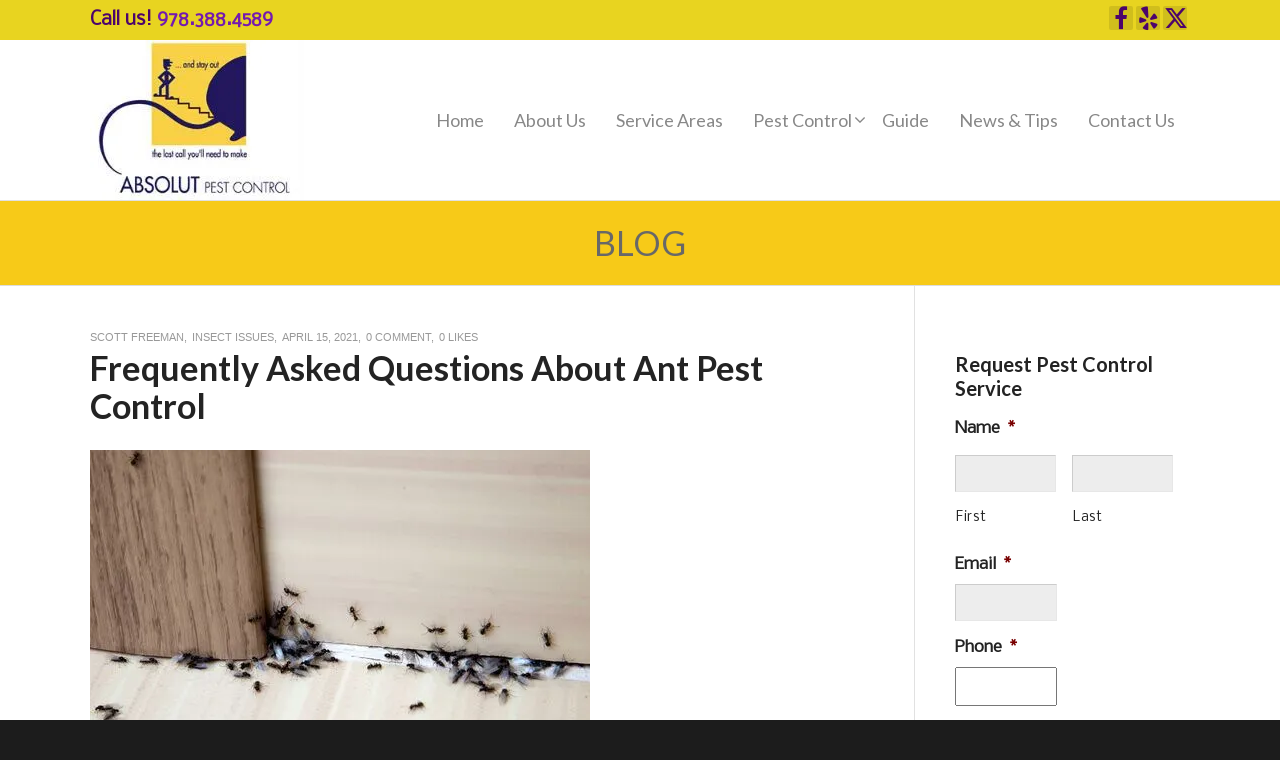

--- FILE ---
content_type: text/html; charset=UTF-8
request_url: https://absolutpestcontrol.com/frequently-asked-questions-about-ant-pest-control/
body_size: 43503
content:
<!DOCTYPE html>     <html lang="en-US">  <head><script>if(navigator.userAgent.match(/MSIE|Internet Explorer/i)||navigator.userAgent.match(/Trident\/7\..*?rv:11/i)){let e=document.location.href;if(!e.match(/[?&]nonitro/)){if(e.indexOf("?")==-1){if(e.indexOf("#")==-1){document.location.href=e+"?nonitro=1"}else{document.location.href=e.replace("#","?nonitro=1#")}}else{if(e.indexOf("#")==-1){document.location.href=e+"&nonitro=1"}else{document.location.href=e.replace("#","&nonitro=1#")}}}}</script><link rel="preconnect" href="https://cdn-bjndn.nitrocdn.com" /><meta charset="UTF-8" /><meta name="viewport" content="width=device-width, initial-scale=1.0, maximum-scale=1.0" /><title>Frequently Asked Questions About Ants | Absolut Pest Control</title><meta name='robots' content='max-image-preview:large' /><meta name="description" content="If you have an ant problem in your home or business in Boston, call Absolut Pest Control for help removing ants, carpenter ants, termites, &amp; other insects" /><meta name="generator" content="WordPress 6.2.8" /><meta name="generator" content="Powered by WPBakery Page Builder - drag and drop page builder for WordPress." /><meta name="generator" content="Powered by Slider Revolution 5.1.3 - responsive, Mobile-Friendly Slider Plugin for WordPress with comfortable drag and drop interface." /><meta name="msapplication-TileImage" content="https://absolutpestcontrol.com/wp-content/uploads/2023/09/cropped-updated-logo-1-1-270x270.jpg" /><meta name="generator" content="NitroPack" /><script>var NPSH,NitroScrollHelper;NPSH=NitroScrollHelper=function(){let e=null;const o=window.sessionStorage.getItem("nitroScrollPos");function t(){let e=JSON.parse(window.sessionStorage.getItem("nitroScrollPos"))||{};if(typeof e!=="object"){e={}}e[document.URL]=window.scrollY;window.sessionStorage.setItem("nitroScrollPos",JSON.stringify(e))}window.addEventListener("scroll",function(){if(e!==null){clearTimeout(e)}e=setTimeout(t,200)},{passive:true});let r={};r.getScrollPos=()=>{if(!o){return 0}const e=JSON.parse(o);return e[document.URL]||0};r.isScrolled=()=>{return r.getScrollPos()>document.documentElement.clientHeight*.5};return r}();</script><script>(function(){var a=false;var e=document.documentElement.classList;var i=navigator.userAgent.toLowerCase();var n=["android","iphone","ipad"];var r=n.length;var o;var d=null;for(var t=0;t<r;t++){o=n[t];if(i.indexOf(o)>-1)d=o;if(e.contains(o)){a=true;e.remove(o)}}if(a&&d){e.add(d);if(d=="iphone"||d=="ipad"){e.add("ios")}}})();</script><script type="text/worker" id="nitro-web-worker">var preloadRequests=0;var remainingCount={};var baseURI="";self.onmessage=function(e){switch(e.data.cmd){case"RESOURCE_PRELOAD":var o=e.data.requestId;remainingCount[o]=0;e.data.resources.forEach(function(e){preload(e,function(o){return function(){console.log(o+" DONE: "+e);if(--remainingCount[o]==0){self.postMessage({cmd:"RESOURCE_PRELOAD",requestId:o})}}}(o));remainingCount[o]++});break;case"SET_BASEURI":baseURI=e.data.uri;break}};async function preload(e,o){if(typeof URL!=="undefined"&&baseURI){try{var a=new URL(e,baseURI);e=a.href}catch(e){console.log("Worker error: "+e.message)}}console.log("Preloading "+e);try{var n=new Request(e,{mode:"no-cors",redirect:"follow"});await fetch(n);o()}catch(a){console.log(a);var r=new XMLHttpRequest;r.responseType="blob";r.onload=o;r.onerror=o;r.open("GET",e,true);r.send()}}</script><script id="nprl">(()=>{if(window.NPRL!=undefined)return;(function(e){var t=e.prototype;t.after||(t.after=function(){var e,t=arguments,n=t.length,r=0,i=this,o=i.parentNode,a=Node,c=String,u=document;if(o!==null){while(r<n){(e=t[r])instanceof a?(i=i.nextSibling)!==null?o.insertBefore(e,i):o.appendChild(e):o.appendChild(u.createTextNode(c(e)));++r}}})})(Element);var e,t;e=t=function(){var t=false;var r=window.URL||window.webkitURL;var i=true;var o=false;var a=2;var c=null;var u=null;var d=true;var s=window.nitroGtmExcludes!=undefined;var l=s?JSON.parse(atob(window.nitroGtmExcludes)).map(e=>new RegExp(e)):[];var f;var m;var v=null;var p=null;var g=null;var h={touch:["touchmove","touchend"],default:["mousemove","click","keydown","wheel"]};var E=true;var y=[];var w=false;var b=[];var S=0;var N=0;var L=false;var T=0;var R=null;var O=false;var A=false;var C=false;var P=[];var I=[];var M=[];var k=[];var x=false;var _={};var j=new Map;var B="noModule"in HTMLScriptElement.prototype;var q=requestAnimationFrame||mozRequestAnimationFrame||webkitRequestAnimationFrame||msRequestAnimationFrame;const D="gtm.js?id=";function H(e,t){if(!_[e]){_[e]=[]}_[e].push(t)}function U(e,t){if(_[e]){var n=0,r=_[e];for(var n=0;n<r.length;n++){r[n].call(this,t)}}}function Y(){(function(e,t){var r=null;var i=function(e){r(e)};var o=null;var a={};var c=null;var u=null;var d=0;e.addEventListener(t,function(r){if(["load","DOMContentLoaded"].indexOf(t)!=-1){if(u){Q(function(){e.triggerNitroEvent(t)})}c=true}else if(t=="readystatechange"){d++;n.ogReadyState=d==1?"interactive":"complete";if(u&&u>=d){n.documentReadyState=n.ogReadyState;Q(function(){e.triggerNitroEvent(t)})}}});e.addEventListener(t+"Nitro",function(e){if(["load","DOMContentLoaded"].indexOf(t)!=-1){if(!c){e.preventDefault();e.stopImmediatePropagation()}else{}u=true}else if(t=="readystatechange"){u=n.documentReadyState=="interactive"?1:2;if(d<u){e.preventDefault();e.stopImmediatePropagation()}}});switch(t){case"load":o="onload";break;case"readystatechange":o="onreadystatechange";break;case"pageshow":o="onpageshow";break;default:o=null;break}if(o){Object.defineProperty(e,o,{get:function(){return r},set:function(n){if(typeof n!=="function"){r=null;e.removeEventListener(t+"Nitro",i)}else{if(!r){e.addEventListener(t+"Nitro",i)}r=n}}})}Object.defineProperty(e,"addEventListener"+t,{value:function(r){if(r!=t||!n.startedScriptLoading||document.currentScript&&document.currentScript.hasAttribute("nitro-exclude")){}else{arguments[0]+="Nitro"}e.ogAddEventListener.apply(e,arguments);a[arguments[1]]=arguments[0]}});Object.defineProperty(e,"removeEventListener"+t,{value:function(t){var n=a[arguments[1]];arguments[0]=n;e.ogRemoveEventListener.apply(e,arguments)}});Object.defineProperty(e,"triggerNitroEvent"+t,{value:function(t,n){n=n||e;var r=new Event(t+"Nitro",{bubbles:true});r.isNitroPack=true;Object.defineProperty(r,"type",{get:function(){return t},set:function(){}});Object.defineProperty(r,"target",{get:function(){return n},set:function(){}});e.dispatchEvent(r)}});if(typeof e.triggerNitroEvent==="undefined"){(function(){var t=e.addEventListener;var n=e.removeEventListener;Object.defineProperty(e,"ogAddEventListener",{value:t});Object.defineProperty(e,"ogRemoveEventListener",{value:n});Object.defineProperty(e,"addEventListener",{value:function(n){var r="addEventListener"+n;if(typeof e[r]!=="undefined"){e[r].apply(e,arguments)}else{t.apply(e,arguments)}},writable:true});Object.defineProperty(e,"removeEventListener",{value:function(t){var r="removeEventListener"+t;if(typeof e[r]!=="undefined"){e[r].apply(e,arguments)}else{n.apply(e,arguments)}}});Object.defineProperty(e,"triggerNitroEvent",{value:function(t,n){var r="triggerNitroEvent"+t;if(typeof e[r]!=="undefined"){e[r].apply(e,arguments)}}})})()}}).apply(null,arguments)}Y(window,"load");Y(window,"pageshow");Y(window,"DOMContentLoaded");Y(document,"DOMContentLoaded");Y(document,"readystatechange");try{var F=new Worker(r.createObjectURL(new Blob([document.getElementById("nitro-web-worker").textContent],{type:"text/javascript"})))}catch(e){var F=new Worker("data:text/javascript;base64,"+btoa(document.getElementById("nitro-web-worker").textContent))}F.onmessage=function(e){if(e.data.cmd=="RESOURCE_PRELOAD"){U(e.data.requestId,e)}};if(typeof document.baseURI!=="undefined"){F.postMessage({cmd:"SET_BASEURI",uri:document.baseURI})}var G=function(e){if(--S==0){Q(K)}};var W=function(e){e.target.removeEventListener("load",W);e.target.removeEventListener("error",W);e.target.removeEventListener("nitroTimeout",W);if(e.type!="nitroTimeout"){clearTimeout(e.target.nitroTimeout)}if(--N==0&&S==0){Q(J)}};var X=function(e){var t=e.textContent;try{var n=r.createObjectURL(new Blob([t.replace(/^(?:<!--)?(.*?)(?:-->)?$/gm,"$1")],{type:"text/javascript"}))}catch(e){var n="data:text/javascript;base64,"+btoa(t.replace(/^(?:<!--)?(.*?)(?:-->)?$/gm,"$1"))}return n};var K=function(){n.documentReadyState="interactive";document.triggerNitroEvent("readystatechange");document.triggerNitroEvent("DOMContentLoaded");if(window.pageYOffset||window.pageXOffset){window.dispatchEvent(new Event("scroll"))}A=true;Q(function(){if(N==0){Q(J)}Q($)})};var J=function(){if(!A||O)return;O=true;R.disconnect();en();n.documentReadyState="complete";document.triggerNitroEvent("readystatechange");window.triggerNitroEvent("load",document);window.triggerNitroEvent("pageshow",document);if(window.pageYOffset||window.pageXOffset||location.hash){let e=typeof history.scrollRestoration!=="undefined"&&history.scrollRestoration=="auto";if(e&&typeof NPSH!=="undefined"&&NPSH.getScrollPos()>0&&window.pageYOffset>document.documentElement.clientHeight*.5){window.scrollTo(0,NPSH.getScrollPos())}else if(location.hash){try{let e=document.querySelector(location.hash);if(e){e.scrollIntoView()}}catch(e){}}}var e=null;if(a==1){e=eo}else{e=eu}Q(e)};var Q=function(e){setTimeout(e,0)};var V=function(e){if(e.type=="touchend"||e.type=="click"){g=e}};var $=function(){if(d&&g){setTimeout(function(e){return function(){var t=function(e,t,n){var r=new Event(e,{bubbles:true,cancelable:true});if(e=="click"){r.clientX=t;r.clientY=n}else{r.touches=[{clientX:t,clientY:n}]}return r};var n;if(e.type=="touchend"){var r=e.changedTouches[0];n=document.elementFromPoint(r.clientX,r.clientY);n.dispatchEvent(t("touchstart"),r.clientX,r.clientY);n.dispatchEvent(t("touchend"),r.clientX,r.clientY);n.dispatchEvent(t("click"),r.clientX,r.clientY)}else if(e.type=="click"){n=document.elementFromPoint(e.clientX,e.clientY);n.dispatchEvent(t("click"),e.clientX,e.clientY)}}}(g),150);g=null}};var z=function(e){if(e.tagName=="SCRIPT"&&!e.hasAttribute("data-nitro-for-id")&&!e.hasAttribute("nitro-document-write")||e.tagName=="IMG"&&(e.hasAttribute("src")||e.hasAttribute("srcset"))||e.tagName=="IFRAME"&&e.hasAttribute("src")||e.tagName=="LINK"&&e.hasAttribute("href")&&e.hasAttribute("rel")&&e.getAttribute("rel")=="stylesheet"){if(e.tagName==="IFRAME"&&e.src.indexOf("about:blank")>-1){return}var t="";switch(e.tagName){case"LINK":t=e.href;break;case"IMG":if(k.indexOf(e)>-1)return;t=e.srcset||e.src;break;default:t=e.src;break}var n=e.getAttribute("type");if(!t&&e.tagName!=="SCRIPT")return;if((e.tagName=="IMG"||e.tagName=="LINK")&&(t.indexOf("data:")===0||t.indexOf("blob:")===0))return;if(e.tagName=="SCRIPT"&&n&&n!=="text/javascript"&&n!=="application/javascript"){if(n!=="module"||!B)return}if(e.tagName==="SCRIPT"){if(k.indexOf(e)>-1)return;if(e.noModule&&B){return}let t=null;if(document.currentScript){if(document.currentScript.src&&document.currentScript.src.indexOf(D)>-1){t=document.currentScript}if(document.currentScript.hasAttribute("data-nitro-gtm-id")){e.setAttribute("data-nitro-gtm-id",document.currentScript.getAttribute("data-nitro-gtm-id"))}}else if(window.nitroCurrentScript){if(window.nitroCurrentScript.src&&window.nitroCurrentScript.src.indexOf(D)>-1){t=window.nitroCurrentScript}}if(t&&s){let n=false;for(const t of l){n=e.src?t.test(e.src):t.test(e.textContent);if(n){break}}if(!n){e.type="text/googletagmanagerscript";let n=t.hasAttribute("data-nitro-gtm-id")?t.getAttribute("data-nitro-gtm-id"):t.id;if(!j.has(n)){j.set(n,[])}let r=j.get(n);r.push(e);return}}if(!e.src){if(e.textContent.length>0){e.textContent+="\n;if(document.currentScript.nitroTimeout) {clearTimeout(document.currentScript.nitroTimeout);}; setTimeout(function() { this.dispatchEvent(new Event('load')); }.bind(document.currentScript), 0);"}else{return}}else{}k.push(e)}if(!e.hasOwnProperty("nitroTimeout")){N++;e.addEventListener("load",W,true);e.addEventListener("error",W,true);e.addEventListener("nitroTimeout",W,true);e.nitroTimeout=setTimeout(function(){console.log("Resource timed out",e);e.dispatchEvent(new Event("nitroTimeout"))},5e3)}}};var Z=function(e){if(e.hasOwnProperty("nitroTimeout")&&e.nitroTimeout){clearTimeout(e.nitroTimeout);e.nitroTimeout=null;e.dispatchEvent(new Event("nitroTimeout"))}};document.documentElement.addEventListener("load",function(e){if(e.target.tagName=="SCRIPT"||e.target.tagName=="IMG"){k.push(e.target)}},true);document.documentElement.addEventListener("error",function(e){if(e.target.tagName=="SCRIPT"||e.target.tagName=="IMG"){k.push(e.target)}},true);var ee=["appendChild","replaceChild","insertBefore","prepend","append","before","after","replaceWith","insertAdjacentElement"];var et=function(){if(s){window._nitro_setTimeout=window.setTimeout;window.setTimeout=function(e,t,...n){let r=document.currentScript||window.nitroCurrentScript;if(!r||r.src&&r.src.indexOf(D)==-1){return window._nitro_setTimeout.call(window,e,t,...n)}return window._nitro_setTimeout.call(window,function(e,t){return function(...n){window.nitroCurrentScript=e;t(...n)}}(r,e),t,...n)}}ee.forEach(function(e){HTMLElement.prototype["og"+e]=HTMLElement.prototype[e];HTMLElement.prototype[e]=function(...t){if(this.parentNode||this===document.documentElement){switch(e){case"replaceChild":case"insertBefore":t.pop();break;case"insertAdjacentElement":t.shift();break}t.forEach(function(e){if(!e)return;if(e.tagName=="SCRIPT"){z(e)}else{if(e.children&&e.children.length>0){e.querySelectorAll("script").forEach(z)}}})}return this["og"+e].apply(this,arguments)}})};var en=function(){if(s&&typeof window._nitro_setTimeout==="function"){window.setTimeout=window._nitro_setTimeout}ee.forEach(function(e){HTMLElement.prototype[e]=HTMLElement.prototype["og"+e]})};var er=async function(){if(o){ef(f);ef(V);if(v){clearTimeout(v);v=null}}if(T===1){L=true;return}else if(T===0){T=-1}n.startedScriptLoading=true;Object.defineProperty(document,"readyState",{get:function(){return n.documentReadyState},set:function(){}});var e=document.documentElement;var t={attributes:true,attributeFilter:["src"],childList:true,subtree:true};R=new MutationObserver(function(e,t){e.forEach(function(e){if(e.type=="childList"&&e.addedNodes.length>0){e.addedNodes.forEach(function(e){if(!document.documentElement.contains(e)){return}if(e.tagName=="IMG"||e.tagName=="IFRAME"||e.tagName=="LINK"){z(e)}})}if(e.type=="childList"&&e.removedNodes.length>0){e.removedNodes.forEach(function(e){if(e.tagName=="IFRAME"||e.tagName=="LINK"){Z(e)}})}if(e.type=="attributes"){var t=e.target;if(!document.documentElement.contains(t)){return}if(t.tagName=="IFRAME"||t.tagName=="LINK"||t.tagName=="IMG"||t.tagName=="SCRIPT"){z(t)}}})});R.observe(e,t);if(!s){et()}await Promise.all(P);var r=b.shift();var i=null;var a=false;while(r){var c;var u=JSON.parse(atob(r.meta));var d=u.delay;if(r.type=="inline"){var l=document.getElementById(r.id);if(l){l.remove()}else{r=b.shift();continue}c=X(l);if(c===false){r=b.shift();continue}}else{c=r.src}if(!a&&r.type!="inline"&&(typeof u.attributes.async!="undefined"||typeof u.attributes.defer!="undefined")){if(i===null){i=r}else if(i===r){a=true}if(!a){b.push(r);r=b.shift();continue}}var m=document.createElement("script");m.src=c;m.setAttribute("data-nitro-for-id",r.id);for(var p in u.attributes){try{if(u.attributes[p]===false){m.setAttribute(p,"")}else{m.setAttribute(p,u.attributes[p])}}catch(e){console.log("Error while setting script attribute",m,e)}}m.async=false;if(u.canonicalLink!=""&&Object.getOwnPropertyDescriptor(m,"src")?.configurable!==false){(e=>{Object.defineProperty(m,"src",{get:function(){return e.canonicalLink},set:function(){}})})(u)}if(d){setTimeout((function(e,t){var n=document.querySelector("[data-nitro-marker-id='"+t+"']");if(n){n.after(e)}else{document.head.appendChild(e)}}).bind(null,m,r.id),d)}else{m.addEventListener("load",G);m.addEventListener("error",G);if(!m.noModule||!B){S++}var g=document.querySelector("[data-nitro-marker-id='"+r.id+"']");if(g){Q(function(e,t){return function(){e.after(t)}}(g,m))}else{Q(function(e){return function(){document.head.appendChild(e)}}(m))}}r=b.shift()}};var ei=function(){var e=document.getElementById("nitro-deferred-styles");var t=document.createElement("div");t.innerHTML=e.textContent;return t};var eo=async function(e){isPreload=e&&e.type=="NitroPreload";if(!isPreload){T=-1;E=false;if(o){ef(f);ef(V);if(v){clearTimeout(v);v=null}}}if(w===false){var t=ei();let e=t.querySelectorAll('style,link[rel="stylesheet"]');w=e.length;if(w){let e=document.getElementById("nitro-deferred-styles-marker");e.replaceWith.apply(e,t.childNodes)}else if(isPreload){Q(ed)}else{es()}}else if(w===0&&!isPreload){es()}};var ea=function(){var e=ei();var t=e.childNodes;var n;var r=[];for(var i=0;i<t.length;i++){n=t[i];if(n.href){r.push(n.href)}}var o="css-preload";H(o,function(e){eo(new Event("NitroPreload"))});if(r.length){F.postMessage({cmd:"RESOURCE_PRELOAD",resources:r,requestId:o})}else{Q(function(){U(o)})}};var ec=function(){if(T===-1)return;T=1;var e=[];var t,n;for(var r=0;r<b.length;r++){t=b[r];if(t.type!="inline"){if(t.src){n=JSON.parse(atob(t.meta));if(n.delay)continue;if(n.attributes.type&&n.attributes.type=="module"&&!B)continue;e.push(t.src)}}}if(e.length){var i="js-preload";H(i,function(e){T=2;if(L){Q(er)}});F.postMessage({cmd:"RESOURCE_PRELOAD",resources:e,requestId:i})}};var eu=function(){while(I.length){style=I.shift();if(style.hasAttribute("nitropack-onload")){style.setAttribute("onload",style.getAttribute("nitropack-onload"));Q(function(e){return function(){e.dispatchEvent(new Event("load"))}}(style))}}while(M.length){style=M.shift();if(style.hasAttribute("nitropack-onerror")){style.setAttribute("onerror",style.getAttribute("nitropack-onerror"));Q(function(e){return function(){e.dispatchEvent(new Event("error"))}}(style))}}};var ed=function(){if(!x){if(i){Q(function(){var e=document.getElementById("nitro-critical-css");if(e){e.remove()}})}x=true;onStylesLoadEvent=new Event("NitroStylesLoaded");onStylesLoadEvent.isNitroPack=true;window.dispatchEvent(onStylesLoadEvent)}};var es=function(){if(a==2){Q(er)}else{eu()}};var el=function(e){m.forEach(function(t){document.addEventListener(t,e,true)})};var ef=function(e){m.forEach(function(t){document.removeEventListener(t,e,true)})};if(s){et()}return{setAutoRemoveCriticalCss:function(e){i=e},registerScript:function(e,t,n){b.push({type:"remote",src:e,id:t,meta:n})},registerInlineScript:function(e,t){b.push({type:"inline",id:e,meta:t})},registerStyle:function(e,t,n){y.push({href:e,rel:t,media:n})},onLoadStyle:function(e){I.push(e);if(w!==false&&--w==0){Q(ed);if(E){E=false}else{es()}}},onErrorStyle:function(e){M.push(e);if(w!==false&&--w==0){Q(ed);if(E){E=false}else{es()}}},loadJs:function(e,t){if(!e.src){var n=X(e);if(n!==false){e.src=n;e.textContent=""}}if(t){Q(function(e,t){return function(){e.after(t)}}(t,e))}else{Q(function(e){return function(){document.head.appendChild(e)}}(e))}},loadQueuedResources:async function(){window.dispatchEvent(new Event("NitroBootStart"));if(p){clearTimeout(p);p=null}window.removeEventListener("load",e.loadQueuedResources);f=a==1?er:eo;if(!o||g){Q(f)}else{if(navigator.userAgent.indexOf(" Edge/")==-1){ea();H("css-preload",ec)}el(f);if(u){if(c){v=setTimeout(f,c)}}else{}}},fontPreload:function(e){var t="critical-fonts";H(t,function(e){document.getElementById("nitro-critical-fonts").type="text/css"});F.postMessage({cmd:"RESOURCE_PRELOAD",resources:e,requestId:t})},boot:function(){if(t)return;t=true;C=typeof NPSH!=="undefined"&&NPSH.isScrolled();let n=document.prerendering;if(location.hash||C||n){o=false}m=h.default.concat(h.touch);p=setTimeout(e.loadQueuedResources,1500);el(V);if(C){e.loadQueuedResources()}else{window.addEventListener("load",e.loadQueuedResources)}},addPrerequisite:function(e){P.push(e)},getTagManagerNodes:function(e){if(!e)return j;return j.get(e)??[]}}}();var n,r;n=r=function(){var t=document.write;return{documentWrite:function(n,r){if(n&&n.hasAttribute("nitro-exclude")){return t.call(document,r)}var i=null;if(n.documentWriteContainer){i=n.documentWriteContainer}else{i=document.createElement("span");n.documentWriteContainer=i}var o=null;if(n){if(n.hasAttribute("data-nitro-for-id")){o=document.querySelector('template[data-nitro-marker-id="'+n.getAttribute("data-nitro-for-id")+'"]')}else{o=n}}i.innerHTML+=r;i.querySelectorAll("script").forEach(function(e){e.setAttribute("nitro-document-write","")});if(!i.parentNode){if(o){o.parentNode.insertBefore(i,o)}else{document.body.appendChild(i)}}var a=document.createElement("span");a.innerHTML=r;var c=a.querySelectorAll("script");if(c.length){c.forEach(function(t){var n=t.getAttributeNames();var r=document.createElement("script");n.forEach(function(e){r.setAttribute(e,t.getAttribute(e))});r.async=false;if(!t.src&&t.textContent){r.textContent=t.textContent}e.loadJs(r,o)})}},TrustLogo:function(e,t){var n=document.getElementById(e);var r=document.createElement("img");r.src=t;n.parentNode.insertBefore(r,n)},documentReadyState:"loading",ogReadyState:document.readyState,startedScriptLoading:false,loadScriptDelayed:function(e,t){setTimeout(function(){var t=document.createElement("script");t.src=e;document.head.appendChild(t)},t)}}}();document.write=function(e){n.documentWrite(document.currentScript,e)};document.writeln=function(e){n.documentWrite(document.currentScript,e+"\n")};window.NPRL=e;window.NitroResourceLoader=t;window.NPh=n;window.NitroPackHelper=r})();</script><template id="nitro-deferred-styles-marker"></template><style id="nitro-fonts">@font-face{font-family:"FontAwesome";src:url("https://cdn-bjndn.nitrocdn.com/wSKwWsUGWPDFxXkkYbFJUUuSBYaZCuPv/assets/static/source/rev-71f549e/absolutpestcontrol.com/wp-content/plugins/aivah-shortcodes/css/fontawesome/fonts/78ce0913e643244b3221ed40bf2e7767.fontawesome-webfont.eot");src:url("https://cdn-bjndn.nitrocdn.com/wSKwWsUGWPDFxXkkYbFJUUuSBYaZCuPv/assets/static/source/rev-71f549e/absolutpestcontrol.com/wp-content/plugins/aivah-shortcodes/css/fontawesome/fonts/78ce0913e643244b3221ed40bf2e7767.fontawesome-webfont.ttf") format("truetype");font-weight:normal;font-style:normal;font-display:swap}@font-face{font-family:"FontAwesome";src:url("https://cdn-bjndn.nitrocdn.com/wSKwWsUGWPDFxXkkYbFJUUuSBYaZCuPv/assets/static/source/rev-71f549e/absolutpestcontrol.com/wp-content/themes/anona/css/fontawesome/fonts/e0a5515b7043306a034b979957fc1da7.fontawesome-webfont.eot");src:url("https://cdn-bjndn.nitrocdn.com/wSKwWsUGWPDFxXkkYbFJUUuSBYaZCuPv/assets/static/source/rev-71f549e/absolutpestcontrol.com/wp-content/themes/anona/css/fontawesome/fonts/e0a5515b7043306a034b979957fc1da7.fontawesome-webfont.woff2") format("woff2");font-weight:normal;font-style:normal;font-display:swap}@font-face{font-family:"Font Awesome 6 Brands";font-style:normal;font-weight:400;font-display:swap;src:url("https://cdn-bjndn.nitrocdn.com/wSKwWsUGWPDFxXkkYbFJUUuSBYaZCuPv/assets/static/source/rev-71f549e/cdnjs.cloudflare.com/ajax/libs/font-awesome/6.4.2/webfonts/fa-brands-400.woff2") format("woff2")}@font-face{font-family:"Lato";font-style:italic;font-weight:400;src:url("https://fonts.gstatic.com/s/lato/v24/S6u8w4BMUTPHjxsAUi-qNiXg7eU0.woff2") format("woff2");unicode-range:U+0100-02BA,U+02BD-02C5,U+02C7-02CC,U+02CE-02D7,U+02DD-02FF,U+0304,U+0308,U+0329,U+1D00-1DBF,U+1E00-1E9F,U+1EF2-1EFF,U+2020,U+20A0-20AB,U+20AD-20C0,U+2113,U+2C60-2C7F,U+A720-A7FF;font-display:swap}@font-face{font-family:"Lato";font-style:italic;font-weight:400;src:url("https://fonts.gstatic.com/s/lato/v24/S6u8w4BMUTPHjxsAXC-qNiXg7Q.woff2") format("woff2");unicode-range:U+0000-00FF,U+0131,U+0152-0153,U+02BB-02BC,U+02C6,U+02DA,U+02DC,U+0304,U+0308,U+0329,U+2000-206F,U+20AC,U+2122,U+2191,U+2193,U+2212,U+2215,U+FEFF,U+FFFD;font-display:swap}@font-face{font-family:"Lato";font-style:italic;font-weight:700;src:url("https://fonts.gstatic.com/s/lato/v24/S6u_w4BMUTPHjxsI5wq_FQftx9897sxZ.woff2") format("woff2");unicode-range:U+0100-02BA,U+02BD-02C5,U+02C7-02CC,U+02CE-02D7,U+02DD-02FF,U+0304,U+0308,U+0329,U+1D00-1DBF,U+1E00-1E9F,U+1EF2-1EFF,U+2020,U+20A0-20AB,U+20AD-20C0,U+2113,U+2C60-2C7F,U+A720-A7FF;font-display:swap}@font-face{font-family:"Lato";font-style:italic;font-weight:700;src:url("https://fonts.gstatic.com/s/lato/v24/S6u_w4BMUTPHjxsI5wq_Gwftx9897g.woff2") format("woff2");unicode-range:U+0000-00FF,U+0131,U+0152-0153,U+02BB-02BC,U+02C6,U+02DA,U+02DC,U+0304,U+0308,U+0329,U+2000-206F,U+20AC,U+2122,U+2191,U+2193,U+2212,U+2215,U+FEFF,U+FFFD;font-display:swap}@font-face{font-family:"Lato";font-style:italic;font-weight:900;src:url("https://fonts.gstatic.com/s/lato/v24/S6u_w4BMUTPHjxsI3wi_FQftx9897sxZ.woff2") format("woff2");unicode-range:U+0100-02BA,U+02BD-02C5,U+02C7-02CC,U+02CE-02D7,U+02DD-02FF,U+0304,U+0308,U+0329,U+1D00-1DBF,U+1E00-1E9F,U+1EF2-1EFF,U+2020,U+20A0-20AB,U+20AD-20C0,U+2113,U+2C60-2C7F,U+A720-A7FF;font-display:swap}@font-face{font-family:"Lato";font-style:italic;font-weight:900;src:url("https://fonts.gstatic.com/s/lato/v24/S6u_w4BMUTPHjxsI3wi_Gwftx9897g.woff2") format("woff2");unicode-range:U+0000-00FF,U+0131,U+0152-0153,U+02BB-02BC,U+02C6,U+02DA,U+02DC,U+0304,U+0308,U+0329,U+2000-206F,U+20AC,U+2122,U+2191,U+2193,U+2212,U+2215,U+FEFF,U+FFFD;font-display:swap}@font-face{font-family:"Lato";font-style:normal;font-weight:300;src:url("https://fonts.gstatic.com/s/lato/v24/S6u9w4BMUTPHh7USSwaPGQ3q5d0N7w.woff2") format("woff2");unicode-range:U+0100-02BA,U+02BD-02C5,U+02C7-02CC,U+02CE-02D7,U+02DD-02FF,U+0304,U+0308,U+0329,U+1D00-1DBF,U+1E00-1E9F,U+1EF2-1EFF,U+2020,U+20A0-20AB,U+20AD-20C0,U+2113,U+2C60-2C7F,U+A720-A7FF;font-display:swap}@font-face{font-family:"Lato";font-style:normal;font-weight:300;src:url("https://fonts.gstatic.com/s/lato/v24/S6u9w4BMUTPHh7USSwiPGQ3q5d0.woff2") format("woff2");unicode-range:U+0000-00FF,U+0131,U+0152-0153,U+02BB-02BC,U+02C6,U+02DA,U+02DC,U+0304,U+0308,U+0329,U+2000-206F,U+20AC,U+2122,U+2191,U+2193,U+2212,U+2215,U+FEFF,U+FFFD;font-display:swap}@font-face{font-family:"Lato";font-style:normal;font-weight:400;src:url("https://fonts.gstatic.com/s/lato/v24/S6uyw4BMUTPHjxAwXiWtFCfQ7A.woff2") format("woff2");unicode-range:U+0100-02BA,U+02BD-02C5,U+02C7-02CC,U+02CE-02D7,U+02DD-02FF,U+0304,U+0308,U+0329,U+1D00-1DBF,U+1E00-1E9F,U+1EF2-1EFF,U+2020,U+20A0-20AB,U+20AD-20C0,U+2113,U+2C60-2C7F,U+A720-A7FF;font-display:swap}@font-face{font-family:"Lato";font-style:normal;font-weight:400;src:url("https://fonts.gstatic.com/s/lato/v24/S6uyw4BMUTPHjx4wXiWtFCc.woff2") format("woff2");unicode-range:U+0000-00FF,U+0131,U+0152-0153,U+02BB-02BC,U+02C6,U+02DA,U+02DC,U+0304,U+0308,U+0329,U+2000-206F,U+20AC,U+2122,U+2191,U+2193,U+2212,U+2215,U+FEFF,U+FFFD;font-display:swap}@font-face{font-family:"Lato";font-style:normal;font-weight:700;src:url("https://fonts.gstatic.com/s/lato/v24/S6u9w4BMUTPHh6UVSwaPGQ3q5d0N7w.woff2") format("woff2");unicode-range:U+0100-02BA,U+02BD-02C5,U+02C7-02CC,U+02CE-02D7,U+02DD-02FF,U+0304,U+0308,U+0329,U+1D00-1DBF,U+1E00-1E9F,U+1EF2-1EFF,U+2020,U+20A0-20AB,U+20AD-20C0,U+2113,U+2C60-2C7F,U+A720-A7FF;font-display:swap}@font-face{font-family:"Lato";font-style:normal;font-weight:700;src:url("https://fonts.gstatic.com/s/lato/v24/S6u9w4BMUTPHh6UVSwiPGQ3q5d0.woff2") format("woff2");unicode-range:U+0000-00FF,U+0131,U+0152-0153,U+02BB-02BC,U+02C6,U+02DA,U+02DC,U+0304,U+0308,U+0329,U+2000-206F,U+20AC,U+2122,U+2191,U+2193,U+2212,U+2215,U+FEFF,U+FFFD;font-display:swap}@font-face{font-family:"Lato";font-style:normal;font-weight:900;src:url("https://fonts.gstatic.com/s/lato/v24/S6u9w4BMUTPHh50XSwaPGQ3q5d0N7w.woff2") format("woff2");unicode-range:U+0100-02BA,U+02BD-02C5,U+02C7-02CC,U+02CE-02D7,U+02DD-02FF,U+0304,U+0308,U+0329,U+1D00-1DBF,U+1E00-1E9F,U+1EF2-1EFF,U+2020,U+20A0-20AB,U+20AD-20C0,U+2113,U+2C60-2C7F,U+A720-A7FF;font-display:swap}@font-face{font-family:"Lato";font-style:normal;font-weight:900;src:url("https://fonts.gstatic.com/s/lato/v24/S6u9w4BMUTPHh50XSwiPGQ3q5d0.woff2") format("woff2");unicode-range:U+0000-00FF,U+0131,U+0152-0153,U+02BB-02BC,U+02C6,U+02DA,U+02DC,U+0304,U+0308,U+0329,U+2000-206F,U+20AC,U+2122,U+2191,U+2193,U+2212,U+2215,U+FEFF,U+FFFD;font-display:swap}@font-face{font-family:"Nobile";font-style:normal;font-weight:400;src:url("https://fonts.gstatic.com/s/nobile/v18/m8JTjflSeaOVl1iGXa3WWrZNblOD.woff2") format("woff2");unicode-range:U+0301,U+0400-045F,U+0490-0491,U+04B0-04B1,U+2116;font-display:swap}@font-face{font-family:"Nobile";font-style:normal;font-weight:400;src:url("https://fonts.gstatic.com/s/nobile/v18/m8JTjflSeaOVl1iGV63WWrZNblOD.woff2") format("woff2");unicode-range:U+0100-02BA,U+02BD-02C5,U+02C7-02CC,U+02CE-02D7,U+02DD-02FF,U+0304,U+0308,U+0329,U+1D00-1DBF,U+1E00-1E9F,U+1EF2-1EFF,U+2020,U+20A0-20AB,U+20AD-20C0,U+2113,U+2C60-2C7F,U+A720-A7FF;font-display:swap}@font-face{font-family:"Nobile";font-style:normal;font-weight:400;src:url("https://fonts.gstatic.com/s/nobile/v18/m8JTjflSeaOVl1iGWa3WWrZNbg.woff2") format("woff2");unicode-range:U+0000-00FF,U+0131,U+0152-0153,U+02BB-02BC,U+02C6,U+02DA,U+02DC,U+0304,U+0308,U+0329,U+2000-206F,U+20AC,U+2122,U+2191,U+2193,U+2212,U+2215,U+FEFF,U+FFFD;font-display:swap}</style><style type="text/css" id="nitro-critical-css">@charset "UTF-8";ul{box-sizing:border-box}:root{--wp--preset--font-size--normal:16px;--wp--preset--font-size--huge:42px}figure{margin:0 0 1em}body{--wp--preset--color--black:#000;--wp--preset--color--cyan-bluish-gray:#abb8c3;--wp--preset--color--white:#fff;--wp--preset--color--pale-pink:#f78da7;--wp--preset--color--vivid-red:#cf2e2e;--wp--preset--color--luminous-vivid-orange:#ff6900;--wp--preset--color--luminous-vivid-amber:#fcb900;--wp--preset--color--light-green-cyan:#7bdcb5;--wp--preset--color--vivid-green-cyan:#00d084;--wp--preset--color--pale-cyan-blue:#8ed1fc;--wp--preset--color--vivid-cyan-blue:#0693e3;--wp--preset--color--vivid-purple:#9b51e0;--wp--preset--gradient--vivid-cyan-blue-to-vivid-purple:linear-gradient(135deg,rgba(6,147,227,1) 0%,#9b51e0 100%);--wp--preset--gradient--light-green-cyan-to-vivid-green-cyan:linear-gradient(135deg,#7adcb4 0%,#00d082 100%);--wp--preset--gradient--luminous-vivid-amber-to-luminous-vivid-orange:linear-gradient(135deg,rgba(252,185,0,1) 0%,rgba(255,105,0,1) 100%);--wp--preset--gradient--luminous-vivid-orange-to-vivid-red:linear-gradient(135deg,rgba(255,105,0,1) 0%,#cf2e2e 100%);--wp--preset--gradient--very-light-gray-to-cyan-bluish-gray:linear-gradient(135deg,#eee 0%,#a9b8c3 100%);--wp--preset--gradient--cool-to-warm-spectrum:linear-gradient(135deg,#4aeadc 0%,#9778d1 20%,#cf2aba 40%,#ee2c82 60%,#fb6962 80%,#fef84c 100%);--wp--preset--gradient--blush-light-purple:linear-gradient(135deg,#ffceec 0%,#9896f0 100%);--wp--preset--gradient--blush-bordeaux:linear-gradient(135deg,#fecda5 0%,#fe2d2d 50%,#6b003e 100%);--wp--preset--gradient--luminous-dusk:linear-gradient(135deg,#ffcb70 0%,#c751c0 50%,#4158d0 100%);--wp--preset--gradient--pale-ocean:linear-gradient(135deg,#fff5cb 0%,#b6e3d4 50%,#33a7b5 100%);--wp--preset--gradient--electric-grass:linear-gradient(135deg,#caf880 0%,#71ce7e 100%);--wp--preset--gradient--midnight:linear-gradient(135deg,#020381 0%,#2874fc 100%);--wp--preset--duotone--dark-grayscale:url("#wp-duotone-dark-grayscale");--wp--preset--duotone--grayscale:url("#wp-duotone-grayscale");--wp--preset--duotone--purple-yellow:url("#wp-duotone-purple-yellow");--wp--preset--duotone--blue-red:url("#wp-duotone-blue-red");--wp--preset--duotone--midnight:url("#wp-duotone-midnight");--wp--preset--duotone--magenta-yellow:url("#wp-duotone-magenta-yellow");--wp--preset--duotone--purple-green:url("#wp-duotone-purple-green");--wp--preset--duotone--blue-orange:url("#wp-duotone-blue-orange");--wp--preset--font-size--small:13px;--wp--preset--font-size--medium:20px;--wp--preset--font-size--large:36px;--wp--preset--font-size--x-large:42px;--wp--preset--spacing--20:.44rem;--wp--preset--spacing--30:.67rem;--wp--preset--spacing--40:1rem;--wp--preset--spacing--50:1.5rem;--wp--preset--spacing--60:2.25rem;--wp--preset--spacing--70:3.38rem;--wp--preset--spacing--80:5.06rem;--wp--preset--shadow--natural:6px 6px 9px rgba(0,0,0,.2);--wp--preset--shadow--deep:12px 12px 50px rgba(0,0,0,.4);--wp--preset--shadow--sharp:6px 6px 0px rgba(0,0,0,.2);--wp--preset--shadow--outlined:6px 6px 0px -3px rgba(255,255,255,1),6px 6px rgba(0,0,0,1);--wp--preset--shadow--crisp:6px 6px 0px rgba(0,0,0,1)}body{-webkit-backface-visibility:hidden}.fa{display:inline-block;font:normal normal normal 14px/1 FontAwesome;font-size:inherit;text-rendering:auto;-webkit-font-smoothing:antialiased;-moz-osx-font-smoothing:grayscale}.fa-lg{font-size:1.33333333em;line-height:.75em;vertical-align:-15%}.fa-twitter:before{content:""}.fa-facebook:before{content:""}.fa-angle-down:before{content:""}.fa-yelp:before{content:""}input[class*=apbct].apbct_special_field{display:none !important}html,body,div,span,h1,h2,h3,p,a,img,strong,i,ul,li,form,label,article,aside,figure,header{margin:0;padding:0;border:0;font-size:100%;font:inherit;vertical-align:baseline}article,aside,figure,header{display:block}body{line-height:1}ul{list-style:none}strong{font-weight:900}p{margin-bottom:24px}p:empty{display:none}ul{list-style:none;margin:0 0 24px 20px}ul{list-style:disc}li>ul{margin:0 0 0 20px}img{-ms-interpolation-mode:bicubic;border:0;max-width:100%;vertical-align:middle}input[type="submit"]{-webkit-appearance:button}input[type="checkbox"]{padding:0;margin-right:10px}input::-moz-focus-inner{border:0;padding:0}textarea{overflow:auto;vertical-align:top}input[type="submit"]{background-color:#f7ca18;border:0;color:#fff;font-size:12px;font-weight:700;padding:10px 30px 11px;vertical-align:bottom;-webkit-border-radius:2px;-moz-border-radius:2px;border-radius:2px}img[class*="attachment-"]{height:auto}img.size-full,.wp-post-image{height:auto;max-width:100%}.clear{clear:both;display:block;width:auto;height:0;visibility:visible}.clearfix:after{content:".";display:block;clear:both;visibility:hidden;line-height:0;height:0}*{-moz-box-sizing:border-box;-webkit-box-sizing:border-box;box-sizing:border-box}*:before,*:after{-webkit-box-sizing:border-box;-moz-box-sizing:border-box;box-sizing:border-box}body,input,textarea{font:normal 14px/1.6 "Lato","Helvetica-Neue",Helvetica,Arial,Sans-serif;color:#3b3b3b}figure{margin:0}.bodyoverlay{position:fixed;top:0;background-repeat:repeat;background-position:top left;background-attachment:scroll;z-index:0;width:100%;height:100%;-webkit-touch-callout:none}a{outline:0;text-decoration:none;color:#04457d}body{overflow-x:hidden;background-color:#1c1c1c}h1,h2,h3{margin-bottom:20px;font-weight:600;line-height:normal}h1{font-size:30px}h2{font-size:26px}h3{font-size:22px}#wrapper{position:relative;background-color:#fff;margin:0 auto}.inner{position:relative;width:1100px;margin:0 auto}.inner:after{visibility:hidden;display:block;font-size:0;content:" ";clear:both;height:0}.one_half{width:48%}.one_half{position:relative;display:inline;display:inline-block;float:left;margin-right:4%;margin-bottom:15px}.last{margin-right:0 !important}#main{position:relative;padding:0;z-index:3}.pagemid{position:relative;margin:0 auto}.pagemid>.inner{max-width:1100px}.pagemid:after,.pagemid:before{clear:both;content:"";display:block}.rightsidebar #sidebar{position:relative;float:right;width:25%}.rightsidebar #sidebar .content{padding:50px 0 50px 40px;border-left:1px solid #e1e1e1;margin-left:-1px}.rightsidebar .content-area{float:left;width:75%;padding-right:40px;border-right:1px solid #e1e1e1}.content-area .entry-content-wrapper{padding:40px 0 40px 0}.content-area:before,.content-area:after{clear:both;display:block;content:""}.logo{display:table-cell;margin:auto;min-height:70px;min-width:300px;padding:0;position:relative;vertical-align:middle}.header-area{position:relative;display:table;height:80px;margin:0 auto;min-height:70px;width:1100px}.header{clear:both;position:relative;background-color:#fff;border-bottom:1px solid #e1e1e1}.menuwrap{display:table-cell;margin:auto;padding:0;position:relative;vertical-align:middle}#fixedheader .sf-menu>li a{padding:2.4em 15px}.topbar{position:relative;padding:0;font-size:11px;line-height:40px;overflow:hidden;background-color:#f5f5f5;z-index:7}.topbar .one_half{margin-bottom:0 !important}.topbar .one_half.last{text-align:right}.iva-mobile-dropdown{display:none}.sf-menu{float:right}.sf-menu,.sf-menu *{margin:0;padding:0;list-style:none}.sf-menu li{position:relative}.sf-menu ul{display:none;position:absolute;top:100%;left:0;z-index:99}.sf-menu>li{float:left}.sf-menu a{display:block;position:relative}.sf-menu ul{min-width:12em;border-style:solid;border-width:3px 0 0 0}.sf-menu a{padding:1em;text-decoration:none;zoom:1;color:#888;font-size:12px;font-weight:400}.sf-menu>li{background:transparent}.sf-menu>li:last-child{border-right:0;padding-right:0}.sf-menu ul li a{font-size:12px;letter-spacing:0;line-height:13px;padding:10px 10px 10px 25px !important;margin:0;background-color:#f7f7f7;border-bottom:1px solid #e8e8e8}.iva-mobile-menu{display:none;position:relative;top:0;background-color:#252525;padding:0;z-index:99999}.iva-mobile-menu>ul{margin:0 auto;padding:0}.iva_mmenu{display:table;margin:0 auto}.iva-mobile-menu ul li{list-style:none}.iva-mobile-menu ul li a{border-bottom:1px dotted #555;position:relative;display:block;padding:14px 0 !important;font-size:13px;color:#999}.iva-mobile-menu ul li ul{display:none;margin-left:20px}.iva-children-indenter{display:none;position:absolute;right:0;top:50%;margin-top:-22px;color:#999}.iva-children-indenter i{padding:14px}#subheader{background-color:#f7ca18;color:#222;border-bottom:1px solid #ddd;position:relative;margin:0 auto;z-index:4;padding:20px 0;background-size:cover !important}@media screen and (-webkit-min-device-pixel-ratio:0){#subheader{background-attachment:scroll !important}}#subheader .page-title{font-size:34px;margin-bottom:0px;font-weight:900;line-height:44px;text-transform:uppercase}.subheader-inner{position:relative;width:1100px;margin:0 auto}.subdesc{display:table}.scenter .subdesc{text-align:center;margin-left:auto;margin-right:auto}.widget{margin:0 0 45px 0}.widget ul{margin:0}.widget ul ul{margin-bottom:0}.widget ul li{background-repeat:no-repeat;list-style-type:none}img[class*="attachment-"]{height:auto}img.size-full,.wp-post-image{height:auto;max-width:100%}ul.atpsocials{list-style:none;margin:0;padding:0}ul.atpsocials li{display:inline-block;padding:1px;margin:0 3px 3px 0;line-height:24px;text-align:center;width:24px;height:24px;vertical-align:middle;-webkit-border-radius:2px;-moz-border-radius:2px;border-radius:2px}ul.atpsocials li{background-color:#eee;background-color:rgba(0,0,0,.1)}ul.atpsocials li a{color:inherit}.entry-meta{font-size:12px}.entry-meta>span{color:#999;display:inline-block;margin:0 5px 0 0;font-size:11px;font-family:Archivo Narrow,Arial,Tahoma,Sans-serif;text-transform:uppercase}.entry-meta>span a{color:#999}.entry-meta span:after{content:","}.entry-meta span:last-child:after{content:""}article.post .postimg{display:block;position:relative;padding:0;margin-bottom:15px}article.post img{max-width:100%}.entry-header .entry-title{margin:0 0 5px 0;font-size:34px;line-height:38px}article.hentry .entry-header,article.post .entry-header{padding-bottom:20px}article.post .entry-content{padding-bottom:40px;margin-bottom:40px;border-bottom:1px solid #ddd}article.singlepost .entry-content{margin-bottom:0}.author-description p{margin-bottom:0px}textarea,input[type="text"],input[type="email"]{display:block;color:#5f5f5f;box-sizing:border-box;padding:5px 10px;background-color:#ededed;border:1px solid #ddd;border-color:#ccc #e7e7e7 #e7e7e7 #ccc;overflow:hidden;margin-top:5px;margin-bottom:15px;outline:0}#back-top{position:fixed;bottom:10px;right:10px;z-index:999}#back-top a{width:44px;display:block;text-align:center;font:11px/100% Arial,Helvetica,sans-serif;text-transform:uppercase;text-decoration:none;color:#bbb}#back-top span{width:40px;height:40px;display:block;background:#444 url("https://cdn-bjndn.nitrocdn.com/wSKwWsUGWPDFxXkkYbFJUUuSBYaZCuPv/assets/images/optimized/rev-37c137d/absolutpestcontrol.com/wp-content/themes/anona/images/top_arrow.png") no-repeat center center;border:2px solid transparent;-webkit-border-radius:5px;-moz-border-radius:5px;border-radius:5px}.fa{display:inline-block;font:normal normal normal 14px/1 FontAwesome;font-size:inherit;text-rendering:auto;-webkit-font-smoothing:antialiased;-moz-osx-font-smoothing:grayscale;transform:translate(0,0)}.fa-lg{font-size:1.33333333em;line-height:.75em;vertical-align:-15%}.fa-twitter:before{content:""}.fa-facebook:before{content:""}.fa-angle-down:before{content:""}.fa-yelp:before{content:""}@media only screen and (max-width:959px){.iva-mobile-dropdown{display:block;display:block;margin:0 0 0 auto;height:35px;width:40px;position:relative;background:#ccc url("https://cdn-bjndn.nitrocdn.com/wSKwWsUGWPDFxXkkYbFJUUuSBYaZCuPv/assets/images/optimized/rev-37c137d/absolutpestcontrol.com/wp-content/themes/anona/images/menu-icon.png") 0 0 no-repeat}.iva-mobile-dropdown.nitro-lazy{background-image:none !important}.sf-menu{display:none !important}.logo img{transform:scale(1)}.header .header-area{height:100% !important;display:block;width:95%}.logo{display:block;padding:30px 60px 30px 0}.menuwrap{position:absolute !important;top:50%;margin-top:-20px !important;right:0}.iva-children-indenter{display:block}}@media only screen and (min-width:1025px) and (max-width:1169px){img{width:auto;max-width:100%}.inner,.pagemid>.inner,.header .header-area,.subheader-inner{width:1000px !important}}@media only screen and (min-width:960px) and (max-width:1024px){img{width:auto;max-width:100%}.inner,.pagemid>.inner,.header-area,.iva_mmenu,.subheader-inner{width:940px !important}}@media only screen and (min-width:768px) and (max-width:959px){img{width:auto;max-width:100%}.inner,.pagemid>.inner,.header-area,.iva_mmenu,.subheader-inner{width:640px !important}.rightsidebar .content-area{float:none;width:auto;padding-left:0;padding-right:0;border:none}.rightsidebar #sidebar{float:left;width:100%}.rightsidebar #sidebar .content{padding-left:0;border:none}}@media only screen and (min-width:320px) and (max-width:480px){img{width:auto;max-width:100%}.rightsidebar .content-area{float:none;width:auto;padding-right:0;border:none}.inner,.pagemid>.inner,.header-area,.subheader-inner,.iva_mmenu{width:90% !important}.rightsidebar #sidebar{float:left;width:100%}.rightsidebar #sidebar .content{padding-left:0;border:none}.one_half{width:100%;margin-right:0}.topbar *{text-align:center !important}.subdesc{float:none !important;display:block !important}}@media only screen and (min-width:480px) and (max-width:767px){img{width:auto;max-width:100%}.inner,.pagemid>.inner,.header-area,.subheader-inner,.iva_mmenu{width:80% !important}.rightsidebar #sidebar{float:left;width:100%}.rightsidebar .content-area{float:none;width:auto;padding-right:0;border:none}.rightsidebar #sidebar .content{padding-left:0;border:none}.subdesc{float:none !important;display:block !important}.one_half{width:100%;margin-right:0}.topbar *{text-align:center !important}}@media only screen and (max-width:320px){img{width:auto;max-width:100%}.inner,.pagemid>.inner,.subheader-inner,.iva_mmenu{width:90% !important}.rightsidebar .content-area{float:none;width:auto;padding-right:0;border:none}.rightsidebar #sidebar{float:left;width:100%}.rightsidebar #sidebar .content{padding-left:0}.one_half{width:100%;margin-right:0}.topbar *{text-align:center !important}.subdesc{float:none !important;display:block !important}}@media only screen and (min-width:240px) and (max-width:319px){img{width:auto;max-width:100%}.inner,.pagemid>.inner,.subheader-inner,.iva_mmenu{width:90% !important}.rightsidebar .content-area{width:auto;padding-right:0;border:none}.rightsidebar #sidebar{float:left;width:100%}.rightsidebar #sidebar .content{padding-left:0}.inner,.pagemid>.inner,.subheader-inner,.rightsidebar .content-area{width:200px}.one_half{width:200px;margin-right:0}.topbar *{text-align:center !important}.subdesc{float:none !important;display:block !important}}:host,:root{--fa-style-family-brands:"Font Awesome 6 Brands";--fa-font-brands:normal 400 1em/1 "Font Awesome 6 Brands"}.fa-yelp:before{content:""}.fa-facebook:before{content:""}.fa-twitter:before{content:""}.fa.fa-twitter{font-family:"Font Awesome 6 Brands";font-style:normal;font-weight:400}.fa-twitter::before{content:"" !important}body{font-size:16px;color:#232323;line-height:22px;font-style:normal;font-weight:normal;font-family:Nobile}h1,h2,h3{font-family:Lato}body{font-family:Nobile}.topbar{background-color:#e8d420}.topbar{color:#4c046b}.topbar a{color:#741aaf}.sf-menu>li>a{font-family:Lato}h1{font-size:20px;color:#686868;line-height:22px;font-style:normal;font-weight:300}.sf-menu a{font-size:18px}.topbar{font-size:18px !important}#subheader .page-title{font-size:34px;margin-bottom:0px;font-weight:400;line-height:44px;text-transform:uppercase}@media screen{.myNSA{display:none}}.UVP3D{display:block}.Zh6S5{display:inherit;line-height:100%;padding:5px}@media all and (orientation:landscape){.UVP3D{display:none}}@media all and (max-color-index:256){.UVP3D{display:none}}@media tty,print,speech,projection{.Zh6S5,.UVP3D{display:initial}}.gform_legacy_markup_wrapper{margin-bottom:16px;margin-top:16px;max-width:100%}.gform_legacy_markup_wrapper form{text-align:left;max-width:100%;margin:0 auto}.gform_legacy_markup_wrapper *,.gform_legacy_markup_wrapper :after,.gform_legacy_markup_wrapper :before{box-sizing:border-box !important}.gform_legacy_markup_wrapper h3{font-weight:400;border:none;background:0 0}.gform_legacy_markup_wrapper input:not([type=radio]):not([type=checkbox]):not([type=submit]):not([type=button]):not([type=image]):not([type=file]){font-size:inherit;font-family:inherit;padding:5px 4px;letter-spacing:normal}.gform_legacy_markup_wrapper textarea{font-size:inherit;font-family:inherit;letter-spacing:normal;padding:6px 8px;line-height:1.5;resize:none}.gform_legacy_markup_wrapper ul.gform_fields{margin:0 !important;list-style-type:none;display:block}.gform_legacy_markup_wrapper ul{text-indent:0}.gform_legacy_markup_wrapper form li,.gform_legacy_markup_wrapper li{margin-left:0 !important;list-style-type:none !important;list-style-image:none !important;list-style:none !important;overflow:visible}.gform_legacy_markup_wrapper ul li.gfield{clear:both}.gform_legacy_markup_wrapper ul.gfield_checkbox li{overflow:hidden}.gform_legacy_markup_wrapper ul li:after,.gform_legacy_markup_wrapper ul li:before,.gform_legacy_markup_wrapper ul.gform_fields{padding:0;margin:0;overflow:visible}.gform_legacy_markup_wrapper .gform_heading{width:100%;margin-bottom:18px}.gform_legacy_markup_wrapper .ginput_complex.ginput_container{overflow:visible;width:100%}.gform_legacy_markup_wrapper label.gfield_label{font-weight:700;font-size:inherit}.gform_legacy_markup_wrapper .top_label .gfield_label{display:-moz-inline-stack;display:inline-block;line-height:1.3;clear:both}.gform_legacy_markup_wrapper .ginput_complex .ginput_left input:not([type=radio]):not([type=checkbox]):not([type=submit]):not([type=image]):not([type=file]),.gform_legacy_markup_wrapper .ginput_complex .ginput_right input:not([type=radio]):not([type=checkbox]):not([type=submit]):not([type=image]):not([type=file]),.gform_legacy_markup_wrapper .ginput_complex input:not([type=radio]):not([type=checkbox]):not([type=submit]):not([type=image]):not([type=file]){width:100%}.gform_legacy_markup_wrapper .field_sublabel_below .ginput_complex.ginput_container label{display:block;font-size:.813em;letter-spacing:.5pt;white-space:nowrap}.gform_legacy_markup_wrapper ul.gfield_checkbox li label{display:-moz-inline-stack;display:inline-block;letter-spacing:inherit;vertical-align:middle}.gform_legacy_markup_wrapper .field_sublabel_below .ginput_complex.ginput_container label{margin:1px 0 9px 1px}body .gform_legacy_markup_wrapper .top_label div.ginput_container{margin-top:8px}body .gform_legacy_markup_wrapper ul li.field_description_below div.ginput_container_checkbox{margin-top:16px;margin-bottom:0}.gform_legacy_markup_wrapper input.medium{width:100%}.gform_legacy_markup_wrapper h3.gform_title{font-weight:700;font-size:1.25em}.gform_legacy_markup_wrapper h3.gform_title{letter-spacing:normal !important;margin:10px 0 6px 0}.gform_legacy_markup_wrapper .gfield_checkbox li{position:relative}.gform_legacy_markup_wrapper ul.gfield_checkbox{margin:6px 0;padding:0}.gform_legacy_markup_wrapper .gfield_checkbox li label{display:-moz-inline-stack;display:inline-block;padding:0;width:auto;line-height:1.5;font-size:.875em;vertical-align:middle;max-width:85%;white-space:normal}.gform_legacy_markup_wrapper .gfield_checkbox li label{margin:0}.gform_legacy_markup_wrapper .gfield_checkbox li input,.gform_legacy_markup_wrapper .gfield_checkbox li input[type=checkbox]{display:-moz-inline-stack;display:inline-block;vertical-align:middle;margin-left:1px}.gform_legacy_markup_wrapper .gfield_required{color:#790000;margin-left:4px}.gform_legacy_markup_wrapper .gform_footer{padding:16px 0 10px 0;margin:16px 0 0 0;clear:both;width:100%}.gform_legacy_markup_wrapper .gform_footer input.button,.gform_legacy_markup_wrapper .gform_footer input[type=submit]{font-size:1em;width:100%;margin:0 0 16px 0}.gform_legacy_markup_wrapper .ginput_complex .ginput_full,.gform_legacy_markup_wrapper .ginput_complex .ginput_left,.gform_legacy_markup_wrapper .ginput_complex .ginput_right{min-height:45px}.gform_legacy_markup_wrapper .ginput_complex .ginput_full input[type=text]{width:100%}.gform_legacy_markup_wrapper .gfield_checkbox li{margin:0 0 16px 0;line-height:1.2}.gform_legacy_markup_wrapper .gform_hidden,.gform_legacy_markup_wrapper input.gform_hidden,.gform_legacy_markup_wrapper input[type=hidden]{display:none !important;max-height:1px !important;overflow:hidden}.gform_legacy_markup_wrapper ul.gfield_checkbox li{padding:0 !important}body .gform_legacy_markup_wrapper ul li.gfield{margin-top:16px;padding-top:0}@media only screen and (max-width:641px){.gform_legacy_markup_wrapper input:not([type=radio]):not([type=checkbox]):not([type=image]):not([type=file]){line-height:2;min-height:2rem}.gform_legacy_markup_wrapper textarea{line-height:1.5}.gform_legacy_markup_wrapper .ginput_container span:not(.ginput_price){margin-bottom:8px;display:block}.gform_legacy_markup_wrapper li.field_sublabel_below .ginput_complex{margin-top:12px !important}.gform_legacy_markup_wrapper ul.gfield_checkbox li label{width:85%}}@media only screen and (min-width:641px){.gform_legacy_markup_wrapper .gform_body{width:100%}.gform_legacy_markup_wrapper .gfield_checkbox li{margin:0 0 8px 0;line-height:1.3}.gform_legacy_markup_wrapper .top_label input.medium{width:calc(50% - 8px)}.gform_legacy_markup_wrapper .ginput_complex .ginput_left,.gform_legacy_markup_wrapper .ginput_complex .ginput_right{width:50%;display:-moz-inline-stack;display:inline-block;vertical-align:top;margin:0 -4px 0 0}.gform_legacy_markup_wrapper .gform_footer input.button,.gform_legacy_markup_wrapper .gform_footer input[type=submit]{display:-moz-inline-stack;display:inline-block}.gform_legacy_markup_wrapper .gform_footer input.button,.gform_legacy_markup_wrapper .gform_footer input[type=submit]{font-size:1em;width:auto;margin:0 16px 0 0}.gform_legacy_markup_wrapper ul.gform_fields li.gfield{padding-right:16px}.gform_legacy_markup_wrapper .ginput_complex .ginput_left{padding-right:8px}.gform_legacy_markup_wrapper .ginput_complex.ginput_container_address .ginput_left{margin-right:8px}.gform_legacy_markup_wrapper .ginput_complex.ginput_container_address .ginput_right{margin-right:-8px;padding-right:8px}.gform_legacy_markup_wrapper .top_label div.ginput_complex.ginput_container.gf_name_has_2{width:calc(100% + 15px)}.gform_legacy_markup_wrapper div.ginput_container_name span{display:-moz-inline-stack;display:inline-block;vertical-align:top;padding-right:16px;margin-right:-4px}.gform_legacy_markup_wrapper div.ginput_complex.ginput_container.gf_name_has_2 span{width:50%}html .gform_legacy_markup_wrapper div.ginput_complex.ginput_container.gf_name_has_2 span:first-child{margin-left:0 !important}}@media only screen and (min-width:641px){.gform_wrapper .top_label li ul.gfield_checkbox{width:calc(100% + 16px)}}.gform_legacy_markup_wrapper.gf_browser_chrome ul li:after,.gform_legacy_markup_wrapper.gf_browser_chrome ul li:before{content:none}.gform_legacy_markup_wrapper.gf_browser_chrome .gfield_checkbox li input,.gform_legacy_markup_wrapper.gf_browser_chrome .gfield_checkbox li input[type=checkbox]{margin-top:6px}.gform_legacy_markup_wrapper.gf_browser_chrome ul.gform_fields li.gfield span.name_first,.gform_legacy_markup_wrapper.gf_browser_chrome ul.gform_fields li.gfield span.name_last{padding-top:2px}:where(section h1),:where(article h1),:where(nav h1),:where(aside h1){font-size:2em}</style>  <template data-nitro-marker-id="b2bda42901f3f39e89f411828cb8e746-1"></template>  <link rel="profile" href="https://gmpg.org/xfn/11" /> <link rel="pingback" href="https://absolutpestcontrol.com/xmlrpc.php" />   <template data-nitro-marker-id="d480d3184c44fc50bf5f12581949b8eb-1"></template> <template data-nitro-marker-id="98c8a453778d28bd0eb1417b6f939f13-1"></template>   <link rel="canonical" href="https://absolutpestcontrol.com/frequently-asked-questions-about-ant-pest-control/" />  <link rel='dns-prefetch' href='//moderate.cleantalk.org' /> <link rel="alternate" type="application/rss+xml" title="Absolut Pest Control &raquo; Feed" href="https://absolutpestcontrol.com/feed/" /> <link rel="alternate" type="application/rss+xml" title="Absolut Pest Control &raquo; Comments Feed" href="https://absolutpestcontrol.com/comments/feed/" /> <link rel="alternate" type="application/rss+xml" title="Absolut Pest Control &raquo; Frequently Asked Questions About Ant Pest Control Comments Feed" href="https://absolutpestcontrol.com/frequently-asked-questions-about-ant-pest-control/feed/" /> <template data-nitro-marker-id="7305486d82d0002cbfe1b7eaef7bbe8c-1"></template>                       <template data-nitro-marker-id="jquery-core-js-extra"></template> <template data-nitro-marker-id="jquery-core-js"></template> <template data-nitro-marker-id="jquery-migrate-js"></template> <template data-nitro-marker-id="iva_sc_waypoint-js"></template> <template data-nitro-marker-id="apbct-public-bundle.min-js-js"></template> <template data-nitro-marker-id="tp-tools-js"></template> <template data-nitro-marker-id="revmin-js"></template> <link rel="https://api.w.org/" href="https://absolutpestcontrol.com/wp-json/" /><link rel="alternate" type="application/json" href="https://absolutpestcontrol.com/wp-json/wp/v2/posts/1915" /><link rel="EditURI" type="application/rsd+xml" title="RSD" href="https://absolutpestcontrol.com/xmlrpc.php?rsd" /> <link rel="wlwmanifest" type="application/wlwmanifest+xml" href="https://absolutpestcontrol.com/wp-includes/wlwmanifest.xml" />  <link rel='shortlink' href='https://absolutpestcontrol.com/?p=1915' /> <link rel="alternate" type="application/json+oembed" href="https://absolutpestcontrol.com/wp-json/oembed/1.0/embed?url=https%3A%2F%2Fabsolutpestcontrol.com%2Ffrequently-asked-questions-about-ant-pest-control%2F" /> <link rel="alternate" type="text/xml+oembed" href="https://absolutpestcontrol.com/wp-json/oembed/1.0/embed?url=https%3A%2F%2Fabsolutpestcontrol.com%2Ffrequently-asked-questions-about-ant-pest-control%2F&#038;format=xml" />  <template data-nitro-marker-id="a6bcc151afac0bff54a83e3bc72cffb4-1"></template>  <script type="application/ld+json">
{
  "@context": "https://schema.org",
  "@type": "ProfessionalService",
  "name": "Absolut Pest Control",
  "image": "https://absolutpestcontrol.com/wp-content/uploads/2016/08/updated-logo.jpg",
  "@id": "",
  "url": "https://absolutpestcontrol.com/",
  "telephone": "978.388.4589",
  "address": {
    "@type": "PostalAddress",
    "streetAddress": "4 Water St",
    "addressLocality": "Amesbury",
    "addressRegion": "MA",
    "postalCode": "01913",
    "addressCountry": "US"
  },
  "geo": {
    "@type": "GeoCoordinates",
    "latitude": 42.85758269999999,
    "longitude": -70.92936980000002
  },
  "openingHoursSpecification": {
    "@type": "OpeningHoursSpecification",
    "dayOfWeek": [
      "Monday",
      "Tuesday",
      "Wednesday",
      "Thursday",
      "Friday",
      "Saturday",
      "Sunday"
    ],
    "opens": "00:00",
    "closes": "23:59"
  },
  "sameAs": "https://twitter.com/AbsolutPest4"
}
</script>  <template data-nitro-marker-id="3b3c094911da77862b94a2d30e186204-1"></template>     <link rel="icon" sizes="32x32" href="https://cdn-bjndn.nitrocdn.com/wSKwWsUGWPDFxXkkYbFJUUuSBYaZCuPv/assets/images/optimized/rev-37c137d/absolutpestcontrol.com/wp-content/uploads/2023/09/cropped-updated-logo-1-1-32x32.jpg" /> <link rel="icon" sizes="192x192" href="https://cdn-bjndn.nitrocdn.com/wSKwWsUGWPDFxXkkYbFJUUuSBYaZCuPv/assets/images/optimized/rev-37c137d/absolutpestcontrol.com/wp-content/uploads/2023/09/cropped-updated-logo-1-1-192x192.jpg" /> <link rel="apple-touch-icon" href="https://cdn-bjndn.nitrocdn.com/wSKwWsUGWPDFxXkkYbFJUUuSBYaZCuPv/assets/images/optimized/rev-37c137d/absolutpestcontrol.com/wp-content/uploads/2023/09/cropped-updated-logo-1-1-180x180.jpg" />   <noscript><style type="text/css"> .wpb_animate_when_almost_visible { opacity: 1; }</style></noscript><script nitro-exclude>window.IS_NITROPACK=!0;window.NITROPACK_STATE='FRESH';</script><style>.nitro-cover{visibility:hidden!important;}</style><script nitro-exclude>window.nitro_lazySizesConfig=window.nitro_lazySizesConfig||{};window.nitro_lazySizesConfig.lazyClass="nitro-lazy";nitro_lazySizesConfig.srcAttr="nitro-lazy-src";nitro_lazySizesConfig.srcsetAttr="nitro-lazy-srcset";nitro_lazySizesConfig.expand=10;nitro_lazySizesConfig.expFactor=1;nitro_lazySizesConfig.hFac=1;nitro_lazySizesConfig.loadMode=1;nitro_lazySizesConfig.ricTimeout=50;nitro_lazySizesConfig.loadHidden=true;(function(){let t=null;let e=false;let a=false;let i=window.scrollY;let r=Date.now();function n(){window.removeEventListener("scroll",n);window.nitro_lazySizesConfig.expand=300}function o(t){let e=t.timeStamp-r;let a=Math.abs(i-window.scrollY)/e;let n=Math.max(a*200,300);r=t.timeStamp;i=window.scrollY;window.nitro_lazySizesConfig.expand=n}window.addEventListener("scroll",o,{passive:true});window.addEventListener("NitroStylesLoaded",function(){e=true});window.addEventListener("load",function(){a=true});document.addEventListener("lazybeforeunveil",function(t){let e=false;let a=t.target.getAttribute("nitro-lazy-mask");if(a){let i="url("+a+")";t.target.style.maskImage=i;t.target.style.webkitMaskImage=i;e=true}let i=t.target.getAttribute("nitro-lazy-bg");if(i){let a=t.target.style.backgroundImage.replace("[data-uri]",i.replace(/\(/g,"%28").replace(/\)/g,"%29"));if(a===t.target.style.backgroundImage){a="url("+i.replace(/\(/g,"%28").replace(/\)/g,"%29")+")"}t.target.style.backgroundImage=a;e=true}if(t.target.tagName=="VIDEO"){if(t.target.hasAttribute("nitro-lazy-poster")){t.target.setAttribute("poster",t.target.getAttribute("nitro-lazy-poster"))}else if(!t.target.hasAttribute("poster")){t.target.setAttribute("preload","metadata")}e=true}let r=t.target.getAttribute("data-nitro-fragment-id");if(r){if(!window.loadNitroFragment(r,"lazy")){t.preventDefault();return false}}if(t.target.classList.contains("av-animated-generic")){t.target.classList.add("avia_start_animation","avia_start_delayed_animation");e=true}if(!e){let e=t.target.tagName.toLowerCase();if(e!=="img"&&e!=="iframe"){t.target.querySelectorAll("img[nitro-lazy-src],img[nitro-lazy-srcset]").forEach(function(t){t.classList.add("nitro-lazy")})}}})})();</script><script id="nitro-lazyloader">(function(e,t){if(typeof module=="object"&&module.exports){module.exports=lazySizes}else{e.lazySizes=t(e,e.document,Date)}})(window,function e(e,t,r){"use strict";if(!e.IntersectionObserver||!t.getElementsByClassName||!e.MutationObserver){return}var i,n;var a=t.documentElement;var s=e.HTMLPictureElement;var o="addEventListener";var l="getAttribute";var c=e[o].bind(e);var u=e.setTimeout;var f=e.requestAnimationFrame||u;var d=e.requestIdleCallback||u;var v=/^picture$/i;var m=["load","error","lazyincluded","_lazyloaded"];var g=Array.prototype.forEach;var p=function(e,t){return e.classList.contains(t)};var z=function(e,t){e.classList.add(t)};var h=function(e,t){e.classList.remove(t)};var y=function(e,t,r){var i=r?o:"removeEventListener";if(r){y(e,t)}m.forEach(function(r){e[i](r,t)})};var b=function(e,r,n,a,s){var o=t.createEvent("CustomEvent");if(!n){n={}}n.instance=i;o.initCustomEvent(r,!a,!s,n);e.dispatchEvent(o);return o};var C=function(t,r){var i;if(!s&&(i=e.picturefill||n.pf)){i({reevaluate:true,elements:[t]})}else if(r&&r.src){t.src=r.src}};var w=function(e,t){return(getComputedStyle(e,null)||{})[t]};var E=function(e,t,r){r=r||e.offsetWidth;while(r<n.minSize&&t&&!e._lazysizesWidth){r=t.offsetWidth;t=t.parentNode}return r};var A=function(){var e,r;var i=[];var n=function(){var t;e=true;r=false;while(i.length){t=i.shift();t[0].apply(t[1],t[2])}e=false};return function(a){if(e){a.apply(this,arguments)}else{i.push([a,this,arguments]);if(!r){r=true;(t.hidden?u:f)(n)}}}}();var x=function(e,t){return t?function(){A(e)}:function(){var t=this;var r=arguments;A(function(){e.apply(t,r)})}};var L=function(e){var t;var i=0;var a=n.throttleDelay;var s=n.ricTimeout;var o=function(){t=false;i=r.now();e()};var l=d&&s>49?function(){d(o,{timeout:s});if(s!==n.ricTimeout){s=n.ricTimeout}}:x(function(){u(o)},true);return function(e){var n;if(e=e===true){s=33}if(t){return}t=true;n=a-(r.now()-i);if(n<0){n=0}if(e||n<9){l()}else{u(l,n)}}};var T=function(e){var t,i;var n=99;var a=function(){t=null;e()};var s=function(){var e=r.now()-i;if(e<n){u(s,n-e)}else{(d||a)(a)}};return function(){i=r.now();if(!t){t=u(s,n)}}};var _=function(){var i,s;var o,f,d,m;var E;var T=new Set;var _=new Map;var M=/^img$/i;var R=/^iframe$/i;var W="onscroll"in e&&!/glebot/.test(navigator.userAgent);var O=0;var S=0;var F=function(e){O--;if(S){S--}if(e&&e.target){y(e.target,F)}if(!e||O<0||!e.target){O=0;S=0}if(G.length&&O-S<1&&O<3){u(function(){while(G.length&&O-S<1&&O<4){J({target:G.shift()})}})}};var I=function(e){if(E==null){E=w(t.body,"visibility")=="hidden"}return E||!(w(e.parentNode,"visibility")=="hidden"&&w(e,"visibility")=="hidden")};var P=function(e){z(e.target,n.loadedClass);h(e.target,n.loadingClass);h(e.target,n.lazyClass);y(e.target,D)};var B=x(P);var D=function(e){B({target:e.target})};var $=function(e,t){try{e.contentWindow.location.replace(t)}catch(r){e.src=t}};var k=function(e){var t;var r=e[l](n.srcsetAttr);if(t=n.customMedia[e[l]("data-media")||e[l]("media")]){e.setAttribute("media",t)}if(r){e.setAttribute("srcset",r)}};var q=x(function(e,t,r,i,a){var s,o,c,f,m,p;if(!(m=b(e,"lazybeforeunveil",t)).defaultPrevented){if(i){if(r){z(e,n.autosizesClass)}else{e.setAttribute("sizes",i)}}o=e[l](n.srcsetAttr);s=e[l](n.srcAttr);if(a){c=e.parentNode;f=c&&v.test(c.nodeName||"")}p=t.firesLoad||"src"in e&&(o||s||f);m={target:e};if(p){y(e,F,true);clearTimeout(d);d=u(F,2500);z(e,n.loadingClass);y(e,D,true)}if(f){g.call(c.getElementsByTagName("source"),k)}if(o){e.setAttribute("srcset",o)}else if(s&&!f){if(R.test(e.nodeName)){$(e,s)}else{e.src=s}}if(o||f){C(e,{src:s})}}A(function(){if(e._lazyRace){delete e._lazyRace}if(!p||e.complete){if(p){F(m)}else{O--}P(m)}})});var H=function(e){if(n.isPaused)return;var t,r;var a=M.test(e.nodeName);var o=a&&(e[l](n.sizesAttr)||e[l]("sizes"));var c=o=="auto";if(c&&a&&(e.src||e.srcset)&&!e.complete&&!p(e,n.errorClass)){return}t=b(e,"lazyunveilread").detail;if(c){N.updateElem(e,true,e.offsetWidth)}O++;if((r=G.indexOf(e))!=-1){G.splice(r,1)}_.delete(e);T.delete(e);i.unobserve(e);s.unobserve(e);q(e,t,c,o,a)};var j=function(e){var t,r;for(t=0,r=e.length;t<r;t++){if(e[t].isIntersecting===false){continue}H(e[t].target)}};var G=[];var J=function(e,r){var i,n,a,s;for(n=0,a=e.length;n<a;n++){if(r&&e[n].boundingClientRect.width>0&&e[n].boundingClientRect.height>0){_.set(e[n].target,{rect:e[n].boundingClientRect,scrollTop:t.documentElement.scrollTop,scrollLeft:t.documentElement.scrollLeft})}if(e[n].boundingClientRect.bottom<=0&&e[n].boundingClientRect.right<=0&&e[n].boundingClientRect.left<=0&&e[n].boundingClientRect.top<=0){continue}if(!e[n].isIntersecting){continue}s=e[n].target;if(O-S<1&&O<4){S++;H(s)}else if((i=G.indexOf(s))==-1){G.push(s)}else{G.splice(i,1)}}};var K=function(){var e,t;for(e=0,t=o.length;e<t;e++){if(!o[e]._lazyAdd&&!o[e].classList.contains(n.loadedClass)){o[e]._lazyAdd=true;i.observe(o[e]);s.observe(o[e]);T.add(o[e]);if(!W){H(o[e])}}}};var Q=function(){if(n.isPaused)return;if(_.size===0)return;const r=t.documentElement.scrollTop;const i=t.documentElement.scrollLeft;E=null;const a=r+e.innerHeight+n.expand;const s=i+e.innerWidth+n.expand*n.hFac;const o=r-n.expand;const l=(i-n.expand)*n.hFac;for(let e of _){const[t,r]=e;const i=r.rect.top+r.scrollTop;const n=r.rect.bottom+r.scrollTop;const c=r.rect.left+r.scrollLeft;const u=r.rect.right+r.scrollLeft;if(n>=o&&i<=a&&u>=l&&c<=s&&I(t)){H(t)}}};return{_:function(){m=r.now();o=t.getElementsByClassName(n.lazyClass);i=new IntersectionObserver(j);s=new IntersectionObserver(J,{rootMargin:n.expand+"px "+n.expand*n.hFac+"px"});const e=new ResizeObserver(e=>{if(T.size===0)return;s.disconnect();s=new IntersectionObserver(J,{rootMargin:n.expand+"px "+n.expand*n.hFac+"px"});_=new Map;for(let e of T){s.observe(e)}});e.observe(t.documentElement);c("scroll",L(Q),true);new MutationObserver(K).observe(a,{childList:true,subtree:true,attributes:true});K()},unveil:H}}();var N=function(){var e;var r=x(function(e,t,r,i){var n,a,s;e._lazysizesWidth=i;i+="px";e.setAttribute("sizes",i);if(v.test(t.nodeName||"")){n=t.getElementsByTagName("source");for(a=0,s=n.length;a<s;a++){n[a].setAttribute("sizes",i)}}if(!r.detail.dataAttr){C(e,r.detail)}});var i=function(e,t,i){var n;var a=e.parentNode;if(a){i=E(e,a,i);n=b(e,"lazybeforesizes",{width:i,dataAttr:!!t});if(!n.defaultPrevented){i=n.detail.width;if(i&&i!==e._lazysizesWidth){r(e,a,n,i)}}}};var a=function(){var t;var r=e.length;if(r){t=0;for(;t<r;t++){i(e[t])}}};var s=T(a);return{_:function(){e=t.getElementsByClassName(n.autosizesClass);c("resize",s)},checkElems:s,updateElem:i}}();var M=function(){if(!M.i){M.i=true;N._();_._()}};(function(){var t;var r={lazyClass:"lazyload",lazyWaitClass:"lazyloadwait",loadedClass:"lazyloaded",loadingClass:"lazyloading",preloadClass:"lazypreload",errorClass:"lazyerror",autosizesClass:"lazyautosizes",srcAttr:"data-src",srcsetAttr:"data-srcset",sizesAttr:"data-sizes",minSize:40,customMedia:{},init:true,hFac:.8,loadMode:2,expand:400,ricTimeout:0,throttleDelay:125,isPaused:false};n=e.nitro_lazySizesConfig||e.nitro_lazysizesConfig||{};for(t in r){if(!(t in n)){n[t]=r[t]}}u(function(){if(n.init){M()}})})();i={cfg:n,autoSizer:N,loader:_,init:M,uP:C,aC:z,rC:h,hC:p,fire:b,gW:E,rAF:A};return i});</script><script nitro-exclude>(function(){var t={childList:false,attributes:true,subtree:false,attributeFilter:["src"],attributeOldValue:true};var e=null;var r=[];function n(t){let n=r.indexOf(t);if(n>-1){r.splice(n,1);e.disconnect();a()}t.src=t.getAttribute("nitro-og-src");t.parentNode.querySelector(".nitro-removable-overlay")?.remove()}function i(){if(!e){e=new MutationObserver(function(t,e){t.forEach(t=>{if(t.type=="attributes"&&t.attributeName=="src"){let r=t.target;let n=r.getAttribute("nitro-og-src");let i=r.src;if(i!=n&&t.oldValue!==null){e.disconnect();let o=i.replace(t.oldValue,"");if(i.indexOf("data:")===0&&["?","&"].indexOf(o.substr(0,1))>-1){if(n.indexOf("?")>-1){r.setAttribute("nitro-og-src",n+"&"+o.substr(1))}else{r.setAttribute("nitro-og-src",n+"?"+o.substr(1))}}r.src=t.oldValue;a()}}})})}return e}function o(e){i().observe(e,t)}function a(){r.forEach(o)}window.addEventListener("message",function(t){if(t.data.action&&t.data.action==="playBtnClicked"){var e=document.getElementsByTagName("iframe");for(var r=0;r<e.length;r++){if(t.source===e[r].contentWindow){n(e[r])}}}});document.addEventListener("DOMContentLoaded",function(){document.querySelectorAll("iframe[nitro-og-src]").forEach(t=>{r.push(t)});a()})})();</script><script id="b2bda42901f3f39e89f411828cb8e746-1" type="nitropack/inlinescript" class="nitropack-inline-script">
var gform;gform||(document.addEventListener("gform_main_scripts_loaded",function(){gform.scriptsLoaded=!0}),document.addEventListener("gform/theme/scripts_loaded",function(){gform.themeScriptsLoaded=!0}),window.addEventListener("DOMContentLoaded",function(){gform.domLoaded=!0}),gform={domLoaded:!1,scriptsLoaded:!1,themeScriptsLoaded:!1,isFormEditor:()=>"function"==typeof InitializeEditor,callIfLoaded:function(o){return!(!gform.domLoaded||!gform.scriptsLoaded||!gform.themeScriptsLoaded&&!gform.isFormEditor()||(gform.isFormEditor()&&console.warn("The use of gform.initializeOnLoaded() is deprecated in the form editor context and will be removed in Gravity Forms 3.1."),o(),0))},initializeOnLoaded:function(o){gform.callIfLoaded(o)||(document.addEventListener("gform_main_scripts_loaded",()=>{gform.scriptsLoaded=!0,gform.callIfLoaded(o)}),document.addEventListener("gform/theme/scripts_loaded",()=>{gform.themeScriptsLoaded=!0,gform.callIfLoaded(o)}),window.addEventListener("DOMContentLoaded",()=>{gform.domLoaded=!0,gform.callIfLoaded(o)}))},hooks:{action:{},filter:{}},addAction:function(o,r,e,t){gform.addHook("action",o,r,e,t)},addFilter:function(o,r,e,t){gform.addHook("filter",o,r,e,t)},doAction:function(o){gform.doHook("action",o,arguments)},applyFilters:function(o){return gform.doHook("filter",o,arguments)},removeAction:function(o,r){gform.removeHook("action",o,r)},removeFilter:function(o,r,e){gform.removeHook("filter",o,r,e)},addHook:function(o,r,e,t,n){null==gform.hooks[o][r]&&(gform.hooks[o][r]=[]);var d=gform.hooks[o][r];null==n&&(n=r+"_"+d.length),gform.hooks[o][r].push({tag:n,callable:e,priority:t=null==t?10:t})},doHook:function(r,o,e){var t;if(e=Array.prototype.slice.call(e,1),null!=gform.hooks[r][o]&&((o=gform.hooks[r][o]).sort(function(o,r){return o.priority-r.priority}),o.forEach(function(o){"function"!=typeof(t=o.callable)&&(t=window[t]),"action"==r?t.apply(null,e):e[0]=t.apply(null,e)})),"filter"==r)return e[0]},removeHook:function(o,r,t,n){var e;null!=gform.hooks[o][r]&&(e=(e=gform.hooks[o][r]).filter(function(o,r,e){return!!(null!=n&&n!=o.tag||null!=t&&t!=o.priority)}),gform.hooks[o][r]=e)}});
</script><script data-no-defer="1" data-ezscrex="false" data-cfasync="false" data-pagespeed-no-defer data-cookieconsent="ignore" id="d480d3184c44fc50bf5f12581949b8eb-1" type="nitropack/inlinescript" class="nitropack-inline-script">
                var ctPublicFunctions = {"_ajax_nonce":"764705ec12","_rest_nonce":"4845f751e3","_ajax_url":"\/wp-admin\/admin-ajax.php","_rest_url":"https:\/\/absolutpestcontrol.com\/wp-json\/","data__cookies_type":"none","data__ajax_type":"rest","data__bot_detector_enabled":"1","data__frontend_data_log_enabled":1,"cookiePrefix":"","wprocket_detected":false,"host_url":"absolutpestcontrol.com","text__ee_click_to_select":"Click to select the whole data","text__ee_original_email":"The complete one is","text__ee_got_it":"Got it","text__ee_blocked":"Blocked","text__ee_cannot_connect":"Cannot connect","text__ee_cannot_decode":"Can not decode email. Unknown reason","text__ee_email_decoder":"CleanTalk email decoder","text__ee_wait_for_decoding":"The magic is on the way!","text__ee_decoding_process":"Please wait a few seconds while we decode the contact data."}
            </script><script data-no-defer="1" data-ezscrex="false" data-cfasync="false" data-pagespeed-no-defer data-cookieconsent="ignore" id="98c8a453778d28bd0eb1417b6f939f13-1" type="nitropack/inlinescript" class="nitropack-inline-script">
                var ctPublic = {"_ajax_nonce":"764705ec12","settings__forms__check_internal":"0","settings__forms__check_external":"0","settings__forms__force_protection":"0","settings__forms__search_test":"1","settings__data__bot_detector_enabled":"1","settings__sfw__anti_crawler":0,"blog_home":"https:\/\/absolutpestcontrol.com\/","pixel__setting":"3","pixel__enabled":true,"pixel__url":null,"data__email_check_before_post":"1","data__email_check_exist_post":"1","data__cookies_type":"none","data__key_is_ok":true,"data__visible_fields_required":true,"wl_brandname":"Anti-Spam by CleanTalk","wl_brandname_short":"CleanTalk","ct_checkjs_key":"025a966e4132e4e4cb8b4f130530d24aabb5a16e4013caa122b83f7251ae3fe9","emailEncoderPassKey":"fc62b241a646701772f04101f29e4b74","bot_detector_forms_excluded":"W10=","advancedCacheExists":true,"varnishCacheExists":false,"wc_ajax_add_to_cart":false}
            </script><script id="7305486d82d0002cbfe1b7eaef7bbe8c-1" type="nitropack/inlinescript" class="nitropack-inline-script">
window._wpemojiSettings = {"baseUrl":"https:\/\/s.w.org\/images\/core\/emoji\/14.0.0\/72x72\/","ext":".png","svgUrl":"https:\/\/s.w.org\/images\/core\/emoji\/14.0.0\/svg\/","svgExt":".svg","source":{"concatemoji":"https:\/\/absolutpestcontrol.com\/wp-includes\/js\/wp-emoji-release.min.js?ver=6.2.8"}};
/*! This file is auto-generated */
!function(e,a,t){var n,r,o,i=a.createElement("canvas"),p=i.getContext&&i.getContext("2d");function s(e,t){p.clearRect(0,0,i.width,i.height),p.fillText(e,0,0);e=i.toDataURL();return p.clearRect(0,0,i.width,i.height),p.fillText(t,0,0),e===i.toDataURL()}function c(e){var t=a.createElement("script");t.src=e,t.defer=t.type="text/javascript",a.getElementsByTagName("head")[0].appendChild(t)}for(o=Array("flag","emoji"),t.supports={everything:!0,everythingExceptFlag:!0},r=0;r<o.length;r++)t.supports[o[r]]=function(e){if(p&&p.fillText)switch(p.textBaseline="top",p.font="600 32px Arial",e){case"flag":return s("\ud83c\udff3\ufe0f\u200d\u26a7\ufe0f","\ud83c\udff3\ufe0f\u200b\u26a7\ufe0f")?!1:!s("\ud83c\uddfa\ud83c\uddf3","\ud83c\uddfa\u200b\ud83c\uddf3")&&!s("\ud83c\udff4\udb40\udc67\udb40\udc62\udb40\udc65\udb40\udc6e\udb40\udc67\udb40\udc7f","\ud83c\udff4\u200b\udb40\udc67\u200b\udb40\udc62\u200b\udb40\udc65\u200b\udb40\udc6e\u200b\udb40\udc67\u200b\udb40\udc7f");case"emoji":return!s("\ud83e\udef1\ud83c\udffb\u200d\ud83e\udef2\ud83c\udfff","\ud83e\udef1\ud83c\udffb\u200b\ud83e\udef2\ud83c\udfff")}return!1}(o[r]),t.supports.everything=t.supports.everything&&t.supports[o[r]],"flag"!==o[r]&&(t.supports.everythingExceptFlag=t.supports.everythingExceptFlag&&t.supports[o[r]]);t.supports.everythingExceptFlag=t.supports.everythingExceptFlag&&!t.supports.flag,t.DOMReady=!1,t.readyCallback=function(){t.DOMReady=!0},t.supports.everything||(n=function(){t.readyCallback()},a.addEventListener?(a.addEventListener("DOMContentLoaded",n,!1),e.addEventListener("load",n,!1)):(e.attachEvent("onload",n),a.attachEvent("onreadystatechange",function(){"complete"===a.readyState&&t.readyCallback()})),(e=t.source||{}).concatemoji?c(e.concatemoji):e.wpemoji&&e.twemoji&&(c(e.twemoji),c(e.wpemoji)))}(window,document,window._wpemojiSettings);
</script><script id="jquery-core-js-extra" type="nitropack/inlinescript" class="nitropack-inline-script">
/* <![CDATA[ */
var iva_panel = [];
iva_panel = {"ajaxurl":"https:\/\/absolutpestcontrol.com\/wp-admin\/admin-ajax.php","home_url":"https:\/\/absolutpestcontrol.com"};;
/* ]]> */
</script><script id="a6bcc151afac0bff54a83e3bc72cffb4-1" type="nitropack/inlinescript" class="nitropack-inline-script">(function(w,d,s,l,i){w[l]=w[l]||[];w[l].push({'gtm.start':
new Date().getTime(),event:'gtm.js'});var f=d.getElementsByTagName(s)[0],
j=d.createElement(s),dl=l!='dataLayer'?'&l='+l:'';j.async=true;j.src=
'https://www.googletagmanager.com/gtm.js?id='+i+dl;f.parentNode.insertBefore(j,f);
})(window,document,'script','dataLayer','GTM-M6K28HC');</script><script id="3b3c094911da77862b94a2d30e186204-1" type="nitropack/inlinescript" class="nitropack-inline-script">(function(e){if(/(?:Chrome\/26\.0\.1410\.63 Safari\/537\.31|WordfenceTestMonBot)/.test(navigator.userAgent)){return}var t=function(e,t){if(window.addEventListener){document.addEventListener(e,t,false)}else if(window.attachEvent){document.attachEvent("on"+e,t)}};var n=function(e,t){if(window.removeEventListener){document.removeEventListener(e,t,false)}else if(window.detachEvent){document.detachEvent("on"+e,t)}};var o="contextmenu dblclick drag dragend dragenter dragleave dragover dragstart drop keydown keypress keyup mousedown mousemove mouseout mouseover mouseup mousewheel scroll".split(" ");var r=function(){if(window.wfLogHumanRan){return}window.wfLogHumanRan=true;var t=document.createElement("script");t.type="text/javascript";t.async=true;t.src=e+"&r="+Math.random();(document.getElementsByTagName("head")[0]||document.getElementsByTagName("body")[0]).appendChild(t);for(var a=0;a<o.length;a++){n(o[a],r)}};for(var a=0;a<o.length;a++){t(o[a],r)}})("//absolutpestcontrol.com/?wordfence_lh=1&hid=C1A84B8B728B6EA2EC19BA166646E7FE");</script><script id="wp-i18n-js-after" type="nitropack/inlinescript" class="nitropack-inline-script">
wp.i18n.setLocaleData( { 'text direction\u0004ltr': [ 'ltr' ] } );
</script><script id="gform_gravityforms-js-extra" type="nitropack/inlinescript" class="nitropack-inline-script">
/* <![CDATA[ */
var gform_i18n = {"datepicker":{"days":{"monday":"Mo","tuesday":"Tu","wednesday":"We","thursday":"Th","friday":"Fr","saturday":"Sa","sunday":"Su"},"months":{"january":"January","february":"February","march":"March","april":"April","may":"May","june":"June","july":"July","august":"August","september":"September","october":"October","november":"November","december":"December"},"firstDay":1,"iconText":"Select date"}};
var gf_legacy_multi = [];
var gform_gravityforms = {"strings":{"invalid_file_extension":"This type of file is not allowed. Must be one of the following:","delete_file":"Delete this file","in_progress":"in progress","file_exceeds_limit":"File exceeds size limit","illegal_extension":"This type of file is not allowed.","max_reached":"Maximum number of files reached","unknown_error":"There was a problem while saving the file on the server","currently_uploading":"Please wait for the uploading to complete","cancel":"Cancel","cancel_upload":"Cancel this upload","cancelled":"Cancelled"},"vars":{"images_url":"https:\/\/absolutpestcontrol.com\/wp-content\/plugins\/gravityforms\/images"}};
var gf_global = {"gf_currency_config":{"name":"U.S. Dollar","symbol_left":"$","symbol_right":"","symbol_padding":"","thousand_separator":",","decimal_separator":".","decimals":2,"code":"USD"},"base_url":"https:\/\/absolutpestcontrol.com\/wp-content\/plugins\/gravityforms","number_formats":[],"spinnerUrl":"https:\/\/absolutpestcontrol.com\/wp-content\/plugins\/gravityforms\/images\/spinner.svg","version_hash":"28a59d86fcfb110840d29152511f87c4","strings":{"newRowAdded":"New row added.","rowRemoved":"Row removed","formSaved":"The form has been saved.  The content contains the link to return and complete the form."}};
/* ]]> */
</script><script id="4d3083a1a94a91793a4f5ff4a7fba37c-1" type="nitropack/inlinescript" class="nitropack-inline-script">setTimeout(function(){var ct_input_name = "ct_checkjs_45c48cce2e2d7fbdea1afc51c7c6ad26";if (document.getElementById(ct_input_name) !== null) {var ct_input_value = document.getElementById(ct_input_name).value;document.getElementById(ct_input_name).value = document.getElementById(ct_input_name).value.replace(ct_input_value, '025a966e4132e4e4cb8b4f130530d24aabb5a16e4013caa122b83f7251ae3fe9');}}, 1000);</script><script id="f7c77ab2022772e17edd517dfab38298-1" type="nitropack/inlinescript" class="nitropack-inline-script">document.getElementById( "ak_js_1" ).setAttribute( "value", ( new Date() ).getTime() );</script><script id="6e7ef19f2f5a78e63728defb18865d30-1" type="nitropack/inlinescript" class="nitropack-inline-script">
gform.initializeOnLoaded( function() {gformInitSpinner( 2, 'https://absolutpestcontrol.com/wp-content/plugins/gravityforms/images/spinner.svg', true );jQuery('#gform_ajax_frame_2').on('load',function(){var contents = jQuery(this).contents().find('*').html();var is_postback = contents.indexOf('GF_AJAX_POSTBACK') >= 0;if(!is_postback){return;}var form_content = jQuery(this).contents().find('#gform_wrapper_2');var is_confirmation = jQuery(this).contents().find('#gform_confirmation_wrapper_2').length > 0;var is_redirect = contents.indexOf('gformRedirect(){') >= 0;var is_form = form_content.length > 0 && ! is_redirect && ! is_confirmation;var mt = parseInt(jQuery('html').css('margin-top'), 10) + parseInt(jQuery('body').css('margin-top'), 10) + 100;if(is_form){jQuery('#gform_wrapper_2').html(form_content.html());if(form_content.hasClass('gform_validation_error')){jQuery('#gform_wrapper_2').addClass('gform_validation_error');} else {jQuery('#gform_wrapper_2').removeClass('gform_validation_error');}setTimeout( function() { /* delay the scroll by 50 milliseconds to fix a bug in chrome */  }, 50 );if(window['gformInitDatepicker']) {gformInitDatepicker();}if(window['gformInitPriceFields']) {gformInitPriceFields();}var current_page = jQuery('#gform_source_page_number_2').val();gformInitSpinner( 2, 'https://absolutpestcontrol.com/wp-content/plugins/gravityforms/images/spinner.svg', true );jQuery(document).trigger('gform_page_loaded', [2, current_page]);window['gf_submitting_2'] = false;}else if(!is_redirect){var confirmation_content = jQuery(this).contents().find('.GF_AJAX_POSTBACK').html();if(!confirmation_content){confirmation_content = contents;}jQuery('#gform_wrapper_2').replaceWith(confirmation_content);jQuery(document).trigger('gform_confirmation_loaded', [2]);window['gf_submitting_2'] = false;wp.a11y.speak(jQuery('#gform_confirmation_message_2').text());}else{jQuery('#gform_2').append(contents);if(window['gformRedirect']) {gformRedirect();}}jQuery(document).trigger("gform_pre_post_render", [{ formId: "2", currentPage: "current_page", abort: function() { this.preventDefault(); } }]);                if (event && event.defaultPrevented) {                return;         }        const gformWrapperDiv = document.getElementById( "gform_wrapper_2" );        if ( gformWrapperDiv ) {            const visibilitySpan = document.createElement( "span" );            visibilitySpan.id = "gform_visibility_test_2";            gformWrapperDiv.insertAdjacentElement( "afterend", visibilitySpan );        }        const visibilityTestDiv = document.getElementById( "gform_visibility_test_2" );        let postRenderFired = false;                function triggerPostRender() {            if ( postRenderFired ) {                return;            }            postRenderFired = true;            jQuery( document ).trigger( 'gform_post_render', [2, current_page] );            gform.utils.trigger( { event: 'gform/postRender', native: false, data: { formId: 2, currentPage: current_page } } );            gform.utils.trigger( { event: 'gform/post_render', native: false, data: { formId: 2, currentPage: current_page } } );            if ( visibilityTestDiv ) {                visibilityTestDiv.parentNode.removeChild( visibilityTestDiv );            }        }        function debounce( func, wait, immediate ) {            var timeout;            return function() {                var context = this, args = arguments;                var later = function() {                    timeout = null;                    if ( !immediate ) func.apply( context, args );                };                var callNow = immediate && !timeout;                clearTimeout( timeout );                timeout = setTimeout( later, wait );                if ( callNow ) func.apply( context, args );            };        }        const debouncedTriggerPostRender = debounce( function() {            triggerPostRender();        }, 200 );        if ( visibilityTestDiv && visibilityTestDiv.offsetParent === null ) {            const observer = new MutationObserver( ( mutations ) => {                mutations.forEach( ( mutation ) => {                    if ( mutation.type === 'attributes' && visibilityTestDiv.offsetParent !== null ) {                        debouncedTriggerPostRender();                        observer.disconnect();                    }                });            });            observer.observe( document.body, {                attributes: true,                childList: false,                subtree: true,                attributeFilter: [ 'style', 'class' ],            });        } else {            triggerPostRender();        }    } );} );
</script><script id="mediaelement-core-js-before" type="nitropack/inlinescript" class="nitropack-inline-script">
var mejsL10n = {"language":"en","strings":{"mejs.download-file":"Download File","mejs.install-flash":"You are using a browser that does not have Flash player enabled or installed. Please turn on your Flash player plugin or download the latest version from https:\/\/get.adobe.com\/flashplayer\/","mejs.fullscreen":"Fullscreen","mejs.play":"Play","mejs.pause":"Pause","mejs.time-slider":"Time Slider","mejs.time-help-text":"Use Left\/Right Arrow keys to advance one second, Up\/Down arrows to advance ten seconds.","mejs.live-broadcast":"Live Broadcast","mejs.volume-help-text":"Use Up\/Down Arrow keys to increase or decrease volume.","mejs.unmute":"Unmute","mejs.mute":"Mute","mejs.volume-slider":"Volume Slider","mejs.video-player":"Video Player","mejs.audio-player":"Audio Player","mejs.captions-subtitles":"Captions\/Subtitles","mejs.captions-chapters":"Chapters","mejs.none":"None","mejs.afrikaans":"Afrikaans","mejs.albanian":"Albanian","mejs.arabic":"Arabic","mejs.belarusian":"Belarusian","mejs.bulgarian":"Bulgarian","mejs.catalan":"Catalan","mejs.chinese":"Chinese","mejs.chinese-simplified":"Chinese (Simplified)","mejs.chinese-traditional":"Chinese (Traditional)","mejs.croatian":"Croatian","mejs.czech":"Czech","mejs.danish":"Danish","mejs.dutch":"Dutch","mejs.english":"English","mejs.estonian":"Estonian","mejs.filipino":"Filipino","mejs.finnish":"Finnish","mejs.french":"French","mejs.galician":"Galician","mejs.german":"German","mejs.greek":"Greek","mejs.haitian-creole":"Haitian Creole","mejs.hebrew":"Hebrew","mejs.hindi":"Hindi","mejs.hungarian":"Hungarian","mejs.icelandic":"Icelandic","mejs.indonesian":"Indonesian","mejs.irish":"Irish","mejs.italian":"Italian","mejs.japanese":"Japanese","mejs.korean":"Korean","mejs.latvian":"Latvian","mejs.lithuanian":"Lithuanian","mejs.macedonian":"Macedonian","mejs.malay":"Malay","mejs.maltese":"Maltese","mejs.norwegian":"Norwegian","mejs.persian":"Persian","mejs.polish":"Polish","mejs.portuguese":"Portuguese","mejs.romanian":"Romanian","mejs.russian":"Russian","mejs.serbian":"Serbian","mejs.slovak":"Slovak","mejs.slovenian":"Slovenian","mejs.spanish":"Spanish","mejs.swahili":"Swahili","mejs.swedish":"Swedish","mejs.tagalog":"Tagalog","mejs.thai":"Thai","mejs.turkish":"Turkish","mejs.ukrainian":"Ukrainian","mejs.vietnamese":"Vietnamese","mejs.welsh":"Welsh","mejs.yiddish":"Yiddish"}};
</script><script id="mediaelement-js-extra" type="nitropack/inlinescript" class="nitropack-inline-script">
/* <![CDATA[ */
var _wpmejsSettings = {"pluginPath":"\/wp-includes\/js\/mediaelement\/","classPrefix":"mejs-","stretching":"responsive","audioShortcodeLibrary":"mediaelement","videoShortcodeLibrary":"mediaelement"};
/* ]]> */
</script><script id="iva-love-js-extra" type="nitropack/inlinescript" class="nitropack-inline-script">
/* <![CDATA[ */
var ivaLove = {"ajaxurl":"https:\/\/absolutpestcontrol.com\/wp-admin\/admin-ajax.php"};
/* ]]> */
</script><script id="gform_gravityforms_theme-js-extra" type="nitropack/inlinescript" class="nitropack-inline-script">
/* <![CDATA[ */
var gform_theme_config = {"common":{"form":{"ajax":{"ajaxurl":"https:\/\/absolutpestcontrol.com\/wp-admin\/admin-ajax.php","ajax_submission_nonce":"494d243944","i18n":{"step_announcement":"Step %1$s of %2$s, %3$s","unknown_error":"There was an unknown error processing your request. Please try again."}},"honeypot":{"version_hash":"28a59d86fcfb110840d29152511f87c4"}}},"hmr_dev":"","public_path":"https:\/\/absolutpestcontrol.com\/wp-content\/plugins\/gravityforms\/assets\/js\/dist\/","config_nonce":"abd77a84cf"};
/* ]]> */
</script><script id="911f9049272332e846adb7c556149c4d-1" type="nitropack/inlinescript" class="nitropack-inline-script">
gform.initializeOnLoaded( function() { jQuery(document).on('gform_post_render', function(event, formId, currentPage){if(formId == 2) {jQuery('#input_2_3').mask('(999) 999-9999').bind('keypress', function(e){if(e.which == 13){jQuery(this).blur();} } );} } );jQuery(document).on('gform_post_conditional_logic', function(event, formId, fields, isInit){} ) } );
</script><script id="e4a253ba61f3f19d93b4492352c63ad8-1" type="nitropack/inlinescript" class="nitropack-inline-script">
gform.initializeOnLoaded( function() {jQuery(document).trigger("gform_pre_post_render", [{ formId: "2", currentPage: "1", abort: function() { this.preventDefault(); } }]);                if (event && event.defaultPrevented) {                return;         }        const gformWrapperDiv = document.getElementById( "gform_wrapper_2" );        if ( gformWrapperDiv ) {            const visibilitySpan = document.createElement( "span" );            visibilitySpan.id = "gform_visibility_test_2";            gformWrapperDiv.insertAdjacentElement( "afterend", visibilitySpan );        }        const visibilityTestDiv = document.getElementById( "gform_visibility_test_2" );        let postRenderFired = false;                function triggerPostRender() {            if ( postRenderFired ) {                return;            }            postRenderFired = true;            jQuery( document ).trigger( 'gform_post_render', [2, 1] );            gform.utils.trigger( { event: 'gform/postRender', native: false, data: { formId: 2, currentPage: 1 } } );            gform.utils.trigger( { event: 'gform/post_render', native: false, data: { formId: 2, currentPage: 1 } } );            if ( visibilityTestDiv ) {                visibilityTestDiv.parentNode.removeChild( visibilityTestDiv );            }        }        function debounce( func, wait, immediate ) {            var timeout;            return function() {                var context = this, args = arguments;                var later = function() {                    timeout = null;                    if ( !immediate ) func.apply( context, args );                };                var callNow = immediate && !timeout;                clearTimeout( timeout );                timeout = setTimeout( later, wait );                if ( callNow ) func.apply( context, args );            };        }        const debouncedTriggerPostRender = debounce( function() {            triggerPostRender();        }, 200 );        if ( visibilityTestDiv && visibilityTestDiv.offsetParent === null ) {            const observer = new MutationObserver( ( mutations ) => {                mutations.forEach( ( mutation ) => {                    if ( mutation.type === 'attributes' && visibilityTestDiv.offsetParent !== null ) {                        debouncedTriggerPostRender();                        observer.disconnect();                    }                });            });            observer.observe( document.body, {                attributes: true,                childList: false,                subtree: true,                attributeFilter: [ 'style', 'class' ],            });        } else {            triggerPostRender();        }    } );
</script><script id="0e353cf2872cde49933149d7382f0ecd-1" type="nitropack/inlinescript" class="nitropack-inline-script">(function(a,c,t,j){t.getElementById(c).style['dis'+a]='n'+j;})('play','5w'+(903*1137),document,'one')</script><script>(function(e){"use strict";if(!e.loadCSS){e.loadCSS=function(){}}var t=loadCSS.relpreload={};t.support=function(){var t;try{t=e.document.createElement("link").relList.supports("preload")}catch(e){t=false}return function(){return t}}();t.bindMediaToggle=function(e){var t=e.media||"all";function a(){e.media=t}if(e.addEventListener){e.addEventListener("load",a)}else if(e.attachEvent){e.attachEvent("onload",a)}setTimeout(function(){e.rel="stylesheet";e.media="only x"});setTimeout(a,3e3)};t.poly=function(){if(t.support()){return}var a=e.document.getElementsByTagName("link");for(var n=0;n<a.length;n++){var o=a[n];if(o.rel==="preload"&&o.getAttribute("as")==="style"&&!o.getAttribute("data-loadcss")){o.setAttribute("data-loadcss",true);t.bindMediaToggle(o)}}};if(!t.support()){t.poly();var a=e.setInterval(t.poly,500);if(e.addEventListener){e.addEventListener("load",function(){t.poly();e.clearInterval(a)})}else if(e.attachEvent){e.attachEvent("onload",function(){t.poly();e.clearInterval(a)})}}if(typeof exports!=="undefined"){exports.loadCSS=loadCSS}else{e.loadCSS=loadCSS}})(typeof global!=="undefined"?global:this);</script><script nitro-exclude>(function(){const e=document.createElement("link");if(!(e.relList&&e.relList.supports&&e.relList.supports("prefetch"))){return}let t=document.cookie.includes("9d63262f59cd9b3378f01392c");let n={initNP_PPL:function(){if(window.NP_PPL!==undefined)return;window.NP_PPL={prefetches:[],lcpEvents:[],other:[]}},logPrefetch:function(e,n,r){let o=JSON.parse(window.sessionStorage.getItem("nitro_prefetched_urls"));if(o===null)o={};if(o[e]===undefined){o[e]={type:n,initiator:r};window.sessionStorage.setItem("nitro_prefetched_urls",JSON.stringify(o))}if(!t)return;window.NP_PPL.prefetches.push({url:e,type:n,initiator:r,timestamp:performance.now()})},logLcpEvent:function(e,n=null){if(!t)return;window.NP_PPL.lcpEvents.push({message:e,data:n,timestamp:performance.now()})},logOther:function(e,n=null){if(!t)return;window.NP_PPL.other.push({message:e,data:n,timestamp:performance.now()})}};if(t){n.initNP_PPL()}let r=0;const o=300;let l=".absolutpestcontrol.com";let c=new RegExp(l+"$");function a(){return performance.now()-r>o}function u(){let e;let t=performance.now();const r={capture:true,passive:true};document.addEventListener("touchstart",o,r);document.addEventListener("mouseover",l,r);function o(e){t=performance.now();const n=e.target.closest("a");if(!n||!s(n)){return}g(n.href,"TOUCH")}function l(r){n.logOther("mouseoverListener() called",r);if(performance.now()-t<1111){return}const o=r.target.closest("a");if(!o||!s(o)){return}o.addEventListener("mouseout",c,{passive:true});e=setTimeout(function(){n.logOther("mouseoverTimer CALLBACK called",r);g(o.href,"HOVER");e=undefined},85)}function c(t){if(t.relatedTarget&&t.target.closest("a")==t.relatedTarget.closest("a")){return}if(e){clearTimeout(e);e=undefined}}}function f(){if(!PerformanceObserver.supportedEntryTypes.includes("largest-contentful-paint")){n.logLcpEvent("PerformanceObserver does not support LCP events in this browser.");return}let e=new PerformanceObserver(e=>{n.logLcpEvent("LCP_DETECTED",e.getEntries().at(-1).element);C=e.getEntries().at(-1).element});let t=function(e){k=window.requestIdleCallback(O);window.removeEventListener("load",t)};I.forEach(e=>{window.addEventListener(e,P,{once:true})});e.observe({type:"largest-contentful-paint",buffered:true});window.addEventListener("load",t)}function s(e){if(!e){n.logOther("Link Not Prefetchable: empty link element.",e);return false}if(!e.href){n.logOther("Link Not Prefetchable: empty href attribute.",e);return false}let t=e.href;let r=null;try{r=new URL(t)}catch(t){n.logOther("Link Not Prefetchable: "+t,e);return false}let o="."+r.hostname.replace("www.","");if(!["http:","https:"].includes(e.protocol)){n.logOther("Link Not Prefetchable: missing protocol in the URL.",e);return false}if(e.protocol=="http:"&&location.protocol=="https:"){n.logOther("Link Not Prefetchable: URL is HTTP but the current page is HTTPS.",e);return false}if(e.getAttribute("href").charAt(0)=="#"||e.hash&&e.pathname+e.search==location.pathname+location.search){n.logOther("Link Not Prefetchable: URL is the current location but with a hash.",e);return false}if(c.exec(o)===null){n.logOther("Link Not Prefetchable: Different domain.",e);return false}for(i=0;i<x.length;i++){if(t.match(x[i])!==null){n.logOther("Link Not Prefetchable: Excluded URL "+t+".",{link:e,regex:x[i]});return false}}return true}function p(){let e=navigator.connection;if(!e){return false}if(e.saveData){n.logOther("Data Saving Mode detected.");return true}return false}function d(){if(M!==null){return M}M=p();return M}if(!window.requestIdleCallback){window.requestIdleCallback=function(e,t){var t=t||{};var n=1;var r=t.timeout||n;var o=performance.now();return setTimeout(function(){e({get didTimeout(){return t.timeout?false:performance.now()-o-n>r},timeRemaining:function(){return Math.max(0,n+(performance.now()-o))}})},n)}}if(!window.cancelIdleCallback){window.cancelIdleCallback=function(e){clearTimeout(e)}}let h=function(e,t){n.logLcpEvent("MUTATION_DETECTED",e);clearTimeout(R);R=setTimeout(T,500,e)};let m=function(){return window.NavAI!==undefined};let g=function(e,t="",o=false){if(b.indexOf(e)>-1){n.logOther("Prefetch skipped: URL is already prefetched.",e);return}if(b.length>15){n.logOther("Prefetch skipped: Maximum prefetches threshold reached.");return}if(!o&&!a()){n.logOther("Prefetch skipped: on cooldown",e);return}if(d()){n.logOther("Prefetch skipped: limited connection",e);return}if(m()){n.logOther("Prefetch skipped: NavAI is present",e);return}let l="prefetch";if(HTMLScriptElement.supports&&HTMLScriptElement.supports("speculationrules")){l=Math.floor(Math.random()*2)===1?"prefetch":"prerender";if(l==="prefetch"){L(e)}if(l==="prerender"){E(e)}}else{L(e)}b.push(e);r=performance.now();n.logPrefetch(e,l,t);return true};function L(e){const t=document.createElement("link");t.rel="prefetch";t.setAttribute("nitro-exclude",true);t.type="text/html";t.href=e;document.head.appendChild(t)}function E(e){let t={prerender:[{source:"list",urls:[e]}]};let n=document.createElement("script");n.type="speculationrules";n.textContent=JSON.stringify(t);document.body.appendChild(n)}function w(e){let t=document.querySelector("body");while(e!=t){if(v(e)){e=e.parentElement;n.logOther("Skipping LCP container level: Inside a <nav> element.",e);continue}let t=Array.from(e.querySelectorAll("a"));n.logOther("filtering links...",t);t=t.filter(t=>{if(v(t)){n.logOther("Skipping link: Inside a <nav> element.",e);return false}return s(t)});if(t.length>0)return[t,e];e=e.parentElement}return[[],null]}function v(e){return e.closest("nav")!==null||e.nodeName=="NAV"}function P(e){S=true;if(y&&!U){_()}}function O(e){y=true;if(S&&!U){if(_()){window.cancelIdleCallback(k)}else{A++;if(A>2){window.cancelIdleCallback(k);n.logLcpEvent("IDLE_CALLBACK_CANCELLED")};}}}function _(){if(C==null){n.logLcpEvent("doLcpPrefetching_CALLBACK_CALLED_WITHOUT_LCP_ELEMENT");return false}let e=[];[e,N]=w(C);if(e.length==0){n.logLcpEvent("NO_LINKS_FOUND");return false}if(e.length>0){g(e[0].href,"LCP",!U);U=true}D.observe(N,{subtree:true,childList:true,attributes:true});n.logLcpEvent("MUTATION_OBSERVER_REGISTERED");window.cancelIdleCallback(k);n.logLcpEvent("IDLE_CALLBACK_CANCELLED")};function T(e){n.logLcpEvent("MUTATION_RESCAN_TRIGGERED",e);let t=w(N)[0];if(t.length>0){g(t[0].href,"LCP_MUTATION")}}let b=[];let C=null;let N=null;let k=0;let A=0;let I=["mousemove","click","keydown","touchmove","touchstart"];let S=false;let y=false;const D=new MutationObserver(h);let R=0;let U=false;let M=null;let x=JSON.parse(atob("W10="));if(Object.prototype.toString.call(x)==="[object Object]"){n.logOther("EXCLUDES_AS_OBJECT",x);let e=[];for(const t in x){e.push(x[t])}x=e}x=x.map(e=>new RegExp(e));if(navigator.connection){navigator.connection.onchange=function(e,t){M=null;n.logOther("Connection changed",{effectiveType:navigator.connection.effectiveType,rtt:navigator.connection.rtt,downlink:navigator.connection.downlink,saveData:navigator.connection.saveData})}}f();u()})();</script><script nitro-exclude>(()=>{window.NitroPack=window.NitroPack||{coreVersion:"dev",isCounted:!1};let e=document.createElement("script");if(e.src="https://nitroscripts.com/wSKwWsUGWPDFxXkkYbFJUUuSBYaZCuPv",e.async=!0,e.id="nitro-script",document.head.appendChild(e),!window.NitroPack.isCounted){window.NitroPack.isCounted=!0;let t=()=>{navigator.sendBeacon("https://to.getnitropack.com/p",JSON.stringify({siteId:"wSKwWsUGWPDFxXkkYbFJUUuSBYaZCuPv",url:window.location.href,isOptimized:!!window.IS_NITROPACK,coreVersion:"dev",missReason:window.NPTelemetryMetadata?.missReason||"",pageType:window.NPTelemetryMetadata?.pageType||"",isEligibleForOptimization:!!window.NPTelemetryMetadata?.isEligibleForOptimization}))};(()=>{let e=()=>new Promise(e=>{"complete"===document.readyState?e():window.addEventListener("load",e)}),i=()=>new Promise(e=>{document.prerendering?document.addEventListener("prerenderingchange",e,{once:!0}):e()}),a=async()=>{await i(),await e(),t()};a()})(),window.addEventListener("pageshow",e=>{if(e.persisted){let i=document.prerendering||self.performance?.getEntriesByType?.("navigation")[0]?.activationStart>0;"visible"!==document.visibilityState||i||t()}})}})();</script></head> <body class="post-template-default single single-post postid-1915 single-format-standard wpb-js-composer js-comp-ver-5.4.5 vc_responsive"><noscript><iframe src="https://www.googletagmanager.com/ns.html?id=GTM-M6K28HC" height="0" width="0" style="display:none;visibility:hidden"></iframe></noscript><script>(function(){if(typeof NPSH!=="undefined"&&NPSH.isScrolled()){setTimeout(()=>{document.body.classList.remove("nitro-cover")},1e3);document.body.classList.add("nitro-cover");window.addEventListener("load",function(){document.body.classList.remove("nitro-cover")})}})();</script>  <span class="myNSA"><a href="https://mexsex.net/">sexmex</a></span> <div id="stretched" class="rightsidebar"> <div class="bodyoverlay nitro-lazy"></div> <div id="wrapper"> <div class="topbar"> <div class="inner"> <div class="one_half "> <aside id="text-2" class=" widget_text"> <div class="textwidget"><strong>Call us! <a href="tel:978-388-4589" onclick="ga('send', 'event', 'header', 'click', 'call');" class="nitro-lazy">978.388.4589</a></strong></div> </aside> </div> <div class="one_half last"> <aside id="sociable_widget-2" class=" socials-wg"><ul class="atpsocials"><li class="facebook"><a href="https://www.facebook.com/Absolut-Pest-Control-400282150110817/" target="_blank"><i class="fa fa-facebook fa-lg" title=""></i></a></li><li class="yelp nitro-lazy"><a href="http://www.yelp.com/biz/absolut-pest-control-amesbury" target="_blank"><i class="fa fa-yelp fa-lg" title=""></i></a></li><li class="twitter"><a href="https://twitter.com/AbsolutPest4" target="_blank"><i class="fa fa-twitter fa-lg" title=""></i></a></li></ul></aside> </div> </div> </div> <header> <div id="fixedheader" class="header"> <div class="header-area"> <div class="logo"> <a href="https://absolutpestcontrol.com" title="Absolut Pest Control"> <img alt="Absolut Pest Control" nitro-lazy-src="https://cdn-bjndn.nitrocdn.com/wSKwWsUGWPDFxXkkYbFJUUuSBYaZCuPv/assets/images/optimized/rev-37c137d/absolutpestcontrol.com/wp-content/uploads/2016/08/updated-logo.jpg" class="nitro-lazy" decoding="async" nitro-lazy-empty id="NDIzOjEyMA==-1" src="[data-uri]" /> </a> </div> <div class="primarymenu menuwrap"> <ul id="atp_menu" class="sf-menu"><li id="menu-item-37" class="menu-item menu-item-type-post_type menu-item-object-page menu-item-home"><a href="https://absolutpestcontrol.com/">Home</a></li> <li id="menu-item-70" class="menu-item menu-item-type-post_type menu-item-object-page"><a href="https://absolutpestcontrol.com/about-us/">About Us</a></li> <li id="menu-item-166" class="menu-item menu-item-type-post_type menu-item-object-page"><a href="https://absolutpestcontrol.com/about-us/our-service-area/">Service Areas</a></li> <li id="menu-item-71" class="menu-item menu-item-type-post_type menu-item-object-page menu-item-has-children"><a href="https://absolutpestcontrol.com/services-2/">Pest Control</a> <ul class="sub-menu"> <li id="menu-item-1368" class="menu-item menu-item-type-post_type menu-item-object-page"><a href="https://absolutpestcontrol.com/services-2/ant-control/">Ant Control</a></li> <li id="menu-item-1369" class="menu-item menu-item-type-post_type menu-item-object-page"><a href="https://absolutpestcontrol.com/services-2/bat-control/">Bat Control</a></li> <li id="menu-item-1370" class="menu-item menu-item-type-post_type menu-item-object-page"><a href="https://absolutpestcontrol.com/services-2/bedbug-control/">Bedbug Control</a></li> <li id="menu-item-1371" class="menu-item menu-item-type-post_type menu-item-object-page"><a href="https://absolutpestcontrol.com/services-2/bee-control/">Bee Control</a></li> <li id="menu-item-1418" class="menu-item menu-item-type-post_type menu-item-object-page"><a href="https://absolutpestcontrol.com/services-2/bird-control/">Bird Control</a></li> <li id="menu-item-1372" class="menu-item menu-item-type-post_type menu-item-object-page"><a href="https://absolutpestcontrol.com/services-2/carpenter-ant-control/">Carpenter Ant Control</a></li> <li id="menu-item-1373" class="menu-item menu-item-type-post_type menu-item-object-page"><a href="https://absolutpestcontrol.com/services-2/flea-extermination/">Flea Extermination</a></li> <li id="menu-item-1452" class="menu-item menu-item-type-post_type menu-item-object-page"><a href="https://absolutpestcontrol.com/services-2/mosquito-control/">Mosquito Treatments</a></li> <li id="menu-item-1374" class="menu-item menu-item-type-post_type menu-item-object-page"><a href="https://absolutpestcontrol.com/services-2/roach-control/">Roach Control &#038; Extermination</a></li> <li id="menu-item-1376" class="menu-item menu-item-type-post_type menu-item-object-page"><a href="https://absolutpestcontrol.com/rodent-control/">Rodent Control</a></li> <li id="menu-item-1383" class="menu-item menu-item-type-post_type menu-item-object-page"><a href="https://absolutpestcontrol.com/services-2/squirrel-control/">Squirrel Control</a></li> <li id="menu-item-1375" class="menu-item menu-item-type-post_type menu-item-object-page"><a href="https://absolutpestcontrol.com/services-2/termites/">Termite Extermination</a></li> <li id="menu-item-2019" class="menu-item menu-item-type-post_type menu-item-object-page"><a href="https://absolutpestcontrol.com/services-2/wasp-yellowjacket-control/">Wasp And Yellowjackets</a></li> </ul> </li> <li id="menu-item-80" class="menu-item menu-item-type-post_type menu-item-object-page"><a href="https://absolutpestcontrol.com/guide/">Guide</a></li> <li id="menu-item-143" class="menu-item menu-item-type-post_type menu-item-object-page current_page_parent"><a href="https://absolutpestcontrol.com/news-tips/">News &#038; Tips</a></li> <li id="menu-item-69" class="menu-item menu-item-type-post_type menu-item-object-page"><a href="https://absolutpestcontrol.com/contact-us/">Contact Us</a></li> </ul> <a href="#" class="iva-mobile-dropdown nitro-lazy"></a> </div>  </div> <div class="iva-mobile-menu"><ul id="menu-primary-menu" class="iva_mmenu"><li id="menu-item-37" class="menu-item menu-item-type-post_type menu-item-object-page menu-item-home"><a href="https://absolutpestcontrol.com/">Home</a></li> <li id="menu-item-70" class="menu-item menu-item-type-post_type menu-item-object-page"><a href="https://absolutpestcontrol.com/about-us/">About Us</a></li> <li id="menu-item-166" class="menu-item menu-item-type-post_type menu-item-object-page"><a href="https://absolutpestcontrol.com/about-us/our-service-area/">Service Areas</a></li> <li id="menu-item-71" class="menu-item menu-item-type-post_type menu-item-object-page menu-item-has-children"><a href="https://absolutpestcontrol.com/services-2/">Pest Control<span class="iva-children-indenter nitro-lazy"><i class="fa fa-angle-down"></i></span></a> <ul class="sub-menu"> <li id="menu-item-1368" class="menu-item menu-item-type-post_type menu-item-object-page"><a href="https://absolutpestcontrol.com/services-2/ant-control/">Ant Control</a></li> <li id="menu-item-1369" class="menu-item menu-item-type-post_type menu-item-object-page"><a href="https://absolutpestcontrol.com/services-2/bat-control/">Bat Control</a></li> <li id="menu-item-1370" class="menu-item menu-item-type-post_type menu-item-object-page"><a href="https://absolutpestcontrol.com/services-2/bedbug-control/">Bedbug Control</a></li> <li id="menu-item-1371" class="menu-item menu-item-type-post_type menu-item-object-page"><a href="https://absolutpestcontrol.com/services-2/bee-control/">Bee Control</a></li> <li id="menu-item-1418" class="menu-item menu-item-type-post_type menu-item-object-page"><a href="https://absolutpestcontrol.com/services-2/bird-control/">Bird Control</a></li> <li id="menu-item-1372" class="menu-item menu-item-type-post_type menu-item-object-page"><a href="https://absolutpestcontrol.com/services-2/carpenter-ant-control/">Carpenter Ant Control</a></li> <li id="menu-item-1373" class="menu-item menu-item-type-post_type menu-item-object-page"><a href="https://absolutpestcontrol.com/services-2/flea-extermination/">Flea Extermination</a></li> <li id="menu-item-1452" class="menu-item menu-item-type-post_type menu-item-object-page"><a href="https://absolutpestcontrol.com/services-2/mosquito-control/">Mosquito Treatments</a></li> <li id="menu-item-1374" class="menu-item menu-item-type-post_type menu-item-object-page"><a href="https://absolutpestcontrol.com/services-2/roach-control/">Roach Control &#038; Extermination</a></li> <li id="menu-item-1376" class="menu-item menu-item-type-post_type menu-item-object-page"><a href="https://absolutpestcontrol.com/rodent-control/">Rodent Control</a></li> <li id="menu-item-1383" class="menu-item menu-item-type-post_type menu-item-object-page"><a href="https://absolutpestcontrol.com/services-2/squirrel-control/">Squirrel Control</a></li> <li id="menu-item-1375" class="menu-item menu-item-type-post_type menu-item-object-page"><a href="https://absolutpestcontrol.com/services-2/termites/">Termite Extermination</a></li> <li id="menu-item-2019" class="menu-item menu-item-type-post_type menu-item-object-page"><a href="https://absolutpestcontrol.com/services-2/wasp-yellowjacket-control/">Wasp And Yellowjackets</a></li> </ul> </li> <li id="menu-item-80" class="menu-item menu-item-type-post_type menu-item-object-page"><a href="https://absolutpestcontrol.com/guide/">Guide</a></li> <li id="menu-item-143" class="menu-item menu-item-type-post_type menu-item-object-page current_page_parent"><a href="https://absolutpestcontrol.com/news-tips/">News &#038; Tips</a></li> <li id="menu-item-69" class="menu-item menu-item-type-post_type menu-item-object-page"><a href="https://absolutpestcontrol.com/contact-us/">Contact Us</a></li> </ul></div> </div> </header><div id="subheader" class="scenter"><div class="subheader-inner"><div class="subdesc"><h1 class="page-title">Blog</h1></div></div></div><div id="main" class="rightsidebar">  <div class="UVP3D"> <div class="Zh6S5">true anal megan rain gets her butt stuffed.<a href="https://mrpiracy-site.com" target="_blank">mrpiracy game of thrones</a></div> </div><div id="primary" class="pagemid"> <div class="inner"> <main class="content-area"> <div class="entry-content-wrapper clearfix"> <article id="post-1915" class="singlepost post-1915 post type-post status-publish format-standard has-post-thumbnail hentry category-insect-issues"> <header class="entry-header"> <div class="entry-meta"> <span class="iva-pm-byauthor"><a href="https://absolutpestcontrol.com/author/edefazio/">Scott Freeman</a></span><span class="iva-pm-postin"><a href="https://absolutpestcontrol.com/category/insect-issues/" rel="category tag">Insect Issues</a></span><span class="iva-pm-postin">April 15, 2021</span><span class="iva-pm-comments"><a href="https://absolutpestcontrol.com/frequently-asked-questions-about-ant-pest-control/#respond">0 Comment</a></span><span class="meta-likes"><a href="#" class="iva-love" id="iva-love-1915" title="Like this"><span class="iva-love-count">0</span> Likes</a></span> </div> <h2 class="entry-title">Frequently Asked Questions About Ant Pest Control</h2> </header> <img width="500" height="306" alt="Deal with ants by locating and destroying the colony" sizes="(max-width: 500px) 100vw, 500px" nitro-lazy-srcset="https://cdn-bjndn.nitrocdn.com/wSKwWsUGWPDFxXkkYbFJUUuSBYaZCuPv/assets/images/optimized/rev-37c137d/absolutpestcontrol.com/wp-content/uploads/2019/07/ants.jpg 500w, https://cdn-bjndn.nitrocdn.com/wSKwWsUGWPDFxXkkYbFJUUuSBYaZCuPv/assets/images/optimized/rev-37c137d/absolutpestcontrol.com/wp-content/uploads/2019/07/ants-300x184.jpg 300w" nitro-lazy-src="https://cdn-bjndn.nitrocdn.com/wSKwWsUGWPDFxXkkYbFJUUuSBYaZCuPv/assets/images/optimized/rev-37c137d/absolutpestcontrol.com/wp-content/uploads/2019/07/ants.jpg" class="attachment-full size-full wp-post-image nitro-lazy" decoding="async" nitro-lazy-empty id="NTAxOjQzMg==-1" src="[data-uri]" /><div class="postimg"><figure></figure></div> <div class="entry-content"> <p>One of the most common pests that bug homeowners nationwide are ants. There is a variety of different types of ants including carpenter ants that destroy furniture, walls, and flooring, but no matter what type of ant problem you have it is still a problem. As pest control experts in Massachusetts, we help homes and businesses throughout Greater Boston handle all sorts of problems including ants. Here are some of the common questions we often hear when it comes to ant problems.</p> <h2 class="nitro-lazy">How Do I Prevent Ants?</h2> <p>The best way to deal with pests is to not have pests in the first place. There are two things you need to consider when preventing pests from moving into your home: access &amp; resources. When ants (or really any pest) are picking a place to live they need a place that provides food for their entire colony and that is easy to get into. The key to pest-proofing a home is to start by making it harder for pests to enter. Check door and window screens, look around entrances for gaps between the frames and the doors, check on the siding and roofing for holes, and do a quick perimeter search for damage. Your second priority is to decrease access to food. Keep food in airtight containers to prevent ants or mice from getting inside. Take out the trash consistently (including small bins in bedrooms and other rooms). Vacuum the floors weekly, and make sure to empty out the vacuum into the trash regularly.</p> <h2>What&#8217;s The Best DIY Solution for Ants?</h2> <p>Even though we are a pest control company we understand that not every issue requires professional help. Often ant colonies send out a few scouts to look for new homes. If you take the right precautions early you can avoid needing full-service pest control for your problem. Baits are an effective way to quickly handle ant problems. You can buy them at stores, or make your own by mixing Borax with sugar at a 1 to 1 ratio.</p> <h2>What Type Of Ants Are In My Home (Carpenter or Regular Ants)?</h2> <p>With most pests, identification isn&#8217;t as high of a priority as just simply getting rid of them. However, when it comes to ants you really want to know what you are dealing with. Carpenter ants pose a much larger threat to your property than regular ants. We wrote an <a href="https://absolutpestcontrol.com/what-is-the-difference-between-carpenter-ants-regular-ants/">entire article on how to tell the difference</a>. But in short, if you notice wood shavings around your floors you likely have termites or carpenter ants that are destroying your home.</p> <h2>Call Absolut Pest Control For Insect Removal in Boston</h2> <p>Absolut Pest Control travels throughout the Greater Boston area to provide ant removal services. If you need ants removed from your property give us a call or send us a message via our website.</p> </div> </article> </div> <div id="about-author"> <div class="author_containter"> <div class="author-avatar"><img alt='' height='80' width='80' nitro-lazy-srcset="https://cdn-bjndn.nitrocdn.com/wSKwWsUGWPDFxXkkYbFJUUuSBYaZCuPv/assets/desktop/optimized/rev-37c137d/secure.gravatar.com/avatar/66bda717bd9e1526dbc8f335f5c286bd.750056ef4a0f7cfcafb861f0a99c1fb6 2x" nitro-lazy-src="https://cdn-bjndn.nitrocdn.com/wSKwWsUGWPDFxXkkYbFJUUuSBYaZCuPv/assets/desktop/optimized/rev-37c137d/secure.gravatar.com/avatar/468f71b7e8b0dd4eb30bab59ca97bea2.750056ef4a0f7cfcafb861f0a99c1fb6" class="avatar avatar-80 photo nitro-lazy" decoding="async" nitro-lazy-empty id="NTE4OjMzNA==-1" src="[data-uri]" /></div> <div class="author-description"> <h4>Scott Freeman</h4> <p></p></div> </div> </div> <div id="respond" class="comment-respond"> <h3 id="reply-title" class="comment-reply-title"><h4 class="fancyheading textleft"><span>Leave a Reply</span></h4></h3><p class="must-log-in">You must be <a href="https://absolutpestcontrol.com/wp-login.php?redirect_to=https%3A%2F%2Fabsolutpestcontrol.com%2Ffrequently-asked-questions-about-ant-pest-control%2F">logged in</a> to post a comment.</p> </div> <div class="navigation-section"> <div class="navigation-post"> <div class="nav-previous"> <div class="innerlinks"> <span class="nav-icon-left"><i class="fa  fa-chevron-left fa-lg"></i></span> <p> <a href="https://absolutpestcontrol.com/tips-for-preventing-insects-this-summer/" rel="prev">Tips For Preventing Insects This Summer</a> </p> </div> </div> <div class="nav-next"> <div class="innerlinks"> <span class="nav-icon-right"><i class="fa  fa-chevron-right fa-lg"></i></span> <p><a href="https://absolutpestcontrol.com/how-to-identify-get-rid-of-carpenter-ants/" rel="next">How to Identify &#038; Get Rid of Carpenter Ants</a></p> </div> </div> </div> </div> </main> <div id="sidebar"> <div class="content widget-area"> <aside id="gform_widget-2" class=" widget gform_widget">    <template data-nitro-marker-id="wp-polyfill-inert-js"></template> <template data-nitro-marker-id="regenerator-runtime-js"></template> <template data-nitro-marker-id="wp-polyfill-js"></template> <template data-nitro-marker-id="wp-dom-ready-js"></template> <template data-nitro-marker-id="wp-hooks-js"></template> <template data-nitro-marker-id="wp-i18n-js"></template> <template data-nitro-marker-id="wp-i18n-js-after"></template> <template data-nitro-marker-id="wp-a11y-js"></template> <template data-nitro-marker-id="gform_json-js"></template> <template data-nitro-marker-id="gform_gravityforms-js-extra"></template> <template data-nitro-marker-id="gform_gravityforms-js"></template> <template data-nitro-marker-id="gform_masked_input-js"></template> <script type="text/javascript" id="976acb7c744c055470ee708e2123bd21-1"></script><template data-nitro-marker-id="976acb7c744c055470ee708e2123bd21-1"></template> <div class='gf_browser_chrome gform_wrapper gform_legacy_markup_wrapper gform-theme--no-framework' data-form-theme='legacy' data-form-index='0' id='gform_wrapper_2'> <div class='gform_heading'> <h3 class="gform_title">Request Pest Control Service</h3> </div><form method='post' enctype='multipart/form-data' id='gform_2' action='/frequently-asked-questions-about-ant-pest-control/' data-formid='2' novalidate> <div class='gform-body gform_body'><ul id='gform_fields_2' class='gform_fields top_label form_sublabel_below description_below validation_below'><li id="field_2_1" class="gfield gfield--type-name gfield_contains_required field_sublabel_below gfield--no-description field_description_below field_validation_below gfield_visibility_visible" data-js-reload="field_2_1"><label class='gfield_label gform-field-label gfield_label_before_complex'>Name<span class="gfield_required"><span class="gfield_required gfield_required_asterisk">*</span></span></label><div class='ginput_complex ginput_container ginput_container--name no_prefix has_first_name no_middle_name has_last_name no_suffix gf_name_has_2 ginput_container_name gform-grid-row' id='input_2_1'> <span id='input_2_1_3_container' class='name_first gform-grid-col gform-grid-col--size-auto'> <input type='text' name='input_1.3' id='input_2_1_3' value='' tabindex='2' aria-required='true' /> <label for='input_2_1_3' class='gform-field-label gform-field-label--type-sub '>First</label> </span> <span id='input_2_1_6_container' class='name_last gform-grid-col gform-grid-col--size-auto'> <input type='text' name='input_1.6' id='input_2_1_6' value='' tabindex='4' aria-required='true' class="nitro-lazy" /> <label for='input_2_1_6' class='gform-field-label gform-field-label--type-sub '>Last</label> </span> </div></li><li id="field_2_2" class="gfield gfield--type-email gfield_contains_required field_sublabel_below gfield--no-description field_description_below field_validation_below gfield_visibility_visible" data-js-reload="field_2_2"><label class='gfield_label gform-field-label' for='input_2_2'>Email<span class="gfield_required"><span class="gfield_required gfield_required_asterisk">*</span></span></label><div class='ginput_container ginput_container_email'> <input name='input_2' id='input_2_2' type='email' value='' class='medium' tabindex='6' aria-required="true" aria-invalid="false" /> </div></li><li id="field_2_3" class="gfield gfield--type-phone gfield_contains_required field_sublabel_below gfield--no-description field_description_below field_validation_below gfield_visibility_visible" data-js-reload="field_2_3"><label class='gfield_label gform-field-label' for='input_2_3'>Phone<span class="gfield_required"><span class="gfield_required gfield_required_asterisk">*</span></span></label><div class='ginput_container ginput_container_phone'><input name='input_3' id='input_2_3' type='tel' value='' class='medium' tabindex='7' aria-required="true" aria-invalid="false" /></div></li><li id="field_2_5" class="gfield gfield--type-address field_sublabel_below gfield--no-description field_description_below field_validation_below gfield_visibility_visible" data-js-reload="field_2_5"><label class='gfield_label gform-field-label gfield_label_before_complex'>Address</label> <div class='ginput_complex ginput_container has_street has_city has_zip ginput_container_address gform-grid-row' id='input_2_5'> <span class='ginput_full address_line_1 ginput_address_line_1 gform-grid-col' id='input_2_5_1_container'> <input type='text' name='input_5.1' id='input_2_5_1' value='' tabindex='8' aria-required='false' /> <label for='input_2_5_1' id='input_2_5_1_label' class='gform-field-label gform-field-label--type-sub '>Street Address</label> </span><span class='ginput_left address_city ginput_address_city gform-grid-col' id='input_2_5_3_container'> <input type='text' name='input_5.3' id='input_2_5_3' value='' tabindex='9' aria-required='false' /> <label for='input_2_5_3' id='input_2_5_3_label' class='gform-field-label gform-field-label--type-sub '>City</label> </span><input type='hidden' class='gform_hidden' name='input_5.4' id='input_2_5_4' value='Massachusetts' /><span class='ginput_right address_zip ginput_address_zip gform-grid-col' id='input_2_5_5_container'> <input type='text' name='input_5.5' id='input_2_5_5' value='' tabindex='10' aria-required='false' /> <label for='input_2_5_5' id='input_2_5_5_label' class='gform-field-label gform-field-label--type-sub '>ZIP Code</label> </span><input type='hidden' class='gform_hidden' name='input_5.6' id='input_2_5_6' value='United States' /> <div class='gf_clear gf_clear_complex'></div> </div></li><li id="field_2_4" class="gfield gfield--type-checkbox gfield--type-choice field_sublabel_below gfield--no-description field_description_below field_validation_below gfield_visibility_visible" data-js-reload="field_2_4"><label class='gfield_label gform-field-label gfield_label_before_complex'>Type of Service You Need</label><div class='ginput_container ginput_container_checkbox'><ul class='gfield_checkbox' id='input_2_4'><li class='gchoice gchoice_2_4_1'> <input class='gfield-choice-input' name='input_4.1' type='checkbox' value='Ant Control' id='choice_2_4_1' tabindex='11' /> <label for='choice_2_4_1' id='label_2_4_1' class='gform-field-label gform-field-label--type-inline'>Ant Control</label> </li><li class='gchoice gchoice_2_4_2'> <input class='gfield-choice-input' name='input_4.2' type='checkbox' value='Bat Control' id='choice_2_4_2' tabindex='12' /> <label for='choice_2_4_2' id='label_2_4_2' class='gform-field-label gform-field-label--type-inline'>Bat Control</label> </li><li class='gchoice gchoice_2_4_3'> <input class='gfield-choice-input' name='input_4.3' type='checkbox' value='Bee Control' id='choice_2_4_3' tabindex='13' /> <label for='choice_2_4_3' id='label_2_4_3' class='gform-field-label gform-field-label--type-inline'>Bee Control</label> </li><li class='gchoice gchoice_2_4_4'> <input class='gfield-choice-input' name='input_4.4' type='checkbox' value='Bird Control' id='choice_2_4_4' tabindex='14' /> <label for='choice_2_4_4' id='label_2_4_4' class='gform-field-label gform-field-label--type-inline'>Bird Control</label> </li><li class='gchoice gchoice_2_4_5'> <input class='gfield-choice-input' name='input_4.5' type='checkbox' value='Carpenter Ant Control' id='choice_2_4_5' tabindex='15' /> <label for='choice_2_4_5' id='label_2_4_5' class='gform-field-label gform-field-label--type-inline'>Carpenter Ant Control</label> </li><li class='gchoice gchoice_2_4_6'> <input class='gfield-choice-input' name='input_4.6' type='checkbox' value='Flea Extermination' id='choice_2_4_6' tabindex='16' /> <label for='choice_2_4_6' id='label_2_4_6' class='gform-field-label gform-field-label--type-inline'>Flea Extermination</label> </li><li class='gchoice gchoice_2_4_7'> <input class='gfield-choice-input' name='input_4.7' type='checkbox' value='Roach Control' id='choice_2_4_7' tabindex='17' /> <label for='choice_2_4_7' id='label_2_4_7' class='gform-field-label gform-field-label--type-inline'>Roach Control</label> </li><li class='gchoice gchoice_2_4_8'> <input class='gfield-choice-input' name='input_4.8' type='checkbox' value='Rodent Control' id='choice_2_4_8' tabindex='18' /> <label for='choice_2_4_8' id='label_2_4_8' class='gform-field-label gform-field-label--type-inline'>Rodent Control</label> </li><li class='gchoice gchoice_2_4_9'> <input class='gfield-choice-input' name='input_4.9' type='checkbox' value='Termite Removal' id='choice_2_4_9' tabindex='19' /> <label for='choice_2_4_9' id='label_2_4_9' class='gform-field-label gform-field-label--type-inline'>Termite Removal</label> </li></ul></div></li></ul></div> <div class='gform-footer gform_footer top_label'> <input type='submit' id='gform_submit_button_2' class='gform_button button' onclick='gform.submission.handleButtonClick(this)' value='Submit' tabindex='20' /> <input type='hidden' class='gform_hidden' name='gform_submission_method' data-js='gform_submission_method_2' value='postback' /> <input type='hidden' class='gform_hidden' name='is_submit_2' value='1' /> <input type='hidden' class='gform_hidden' name='gform_submit' value='2' /> <input type='hidden' class='gform_hidden' name='gform_unique_id' value='' /> <input type='hidden' class='gform_hidden' name='state_2' value='WyJbXSIsIjVlZjg1NjgyYTk4ZGNkNWQ3MWQ5OTNkZWFhYWY2N2EwIl0=' /> <input type='hidden' autocomplete='off' class='gform_hidden' name='gform_target_page_number_2' id='gform_target_page_number_2' value='0' /> <input type='hidden' autocomplete='off' class='gform_hidden' name='gform_source_page_number_2' id='gform_source_page_number_2' value='1' /> <input type='hidden' name='gform_field_values' value='' /> </div> <input type="hidden" id="ct_checkjs_45c48cce2e2d7fbdea1afc51c7c6ad26" name="ct_checkjs" value="0" /><template data-nitro-marker-id="4d3083a1a94a91793a4f5ff4a7fba37c-1"></template><input class="apbct_special_field apbct_email_id__gravity_form" name="apbct__email_id__gravity_form" aria-label="apbct__label_id__gravity_form" type="text" size="30" maxlength="200" autocomplete="off" value="" /><p style="display:none !important" class="akismet-fields-container" data-prefix="ak_"><label>&#916;<textarea name="ak_hp_textarea" cols="45" rows="8" maxlength="100"></textarea></label><input type="hidden" id="ak_js_1" name="ak_js" value="87" /><template data-nitro-marker-id="f7c77ab2022772e17edd517dfab38298-1"></template></p></form> </div><template data-nitro-marker-id="6e7ef19f2f5a78e63728defb18865d30-1"></template> <div class="clear"></div></aside> </div> </div> <div class="clear"></div> </div> </div> <script nitro-exclude>
    document.cookie = 'nitroCachedPage=' + (!window.NITROPACK_STATE ? '0' : '1') + '; path=/; SameSite=Lax';
</script> <script nitro-exclude>
    if (!window.NITROPACK_STATE || window.NITROPACK_STATE != 'FRESH') {
        var proxyPurgeOnly = 0;
        if (typeof navigator.sendBeacon !== 'undefined') {
            var nitroData = new FormData(); nitroData.append('nitroBeaconUrl', 'aHR0cHM6Ly9hYnNvbHV0cGVzdGNvbnRyb2wuY29tL2ZyZXF1ZW50bHktYXNrZWQtcXVlc3Rpb25zLWFib3V0LWFudC1wZXN0LWNvbnRyb2wv'); nitroData.append('nitroBeaconCookies', 'W10='); nitroData.append('nitroBeaconHash', '4b1b8752db8dfdc385f6dfcdd55f45527f82d8385be3514e7bcb6e629a3487ac100995f3d37bd2e1f281300aa10247fc9e6949fc80a80ce34c7ac2a4e79468b8'); nitroData.append('proxyPurgeOnly', ''); nitroData.append('layout', 'post'); navigator.sendBeacon(location.href, nitroData);
        } else {
            var xhr = new XMLHttpRequest(); xhr.open('POST', location.href, true); xhr.setRequestHeader('Content-Type', 'application/x-www-form-urlencoded'); xhr.send('nitroBeaconUrl=aHR0cHM6Ly9hYnNvbHV0cGVzdGNvbnRyb2wuY29tL2ZyZXF1ZW50bHktYXNrZWQtcXVlc3Rpb25zLWFib3V0LWFudC1wZXN0LWNvbnRyb2wv&nitroBeaconCookies=W10=&nitroBeaconHash=4b1b8752db8dfdc385f6dfcdd55f45527f82d8385be3514e7bcb6e629a3487ac100995f3d37bd2e1f281300aa10247fc9e6949fc80a80ce34c7ac2a4e79468b8&proxyPurgeOnly=&layout=post');
        }
    }
</script></div> <div id="footer"> <div class="inner"> <div class="one_third "><aside id="contactinfo_widgets-2" class=" widget contactinfo-wg"><h3 class="widget-title">Contact Info</h3><div class="contactinfo-wrap"><p><strong><span class="details">Absolut Pest Control</span></strong></p><p><span class="icon"><i class="fa fa-map-marker fa-lg"></i></span><span class="details">4 Water St, Amesbury, MA 01913</span></p><p class="phone"><span class="icon"><i class="fa fa-phone fa-lg"></i></span><span class="details">978-388-4589</span></p><p><span class="icon"><i class="fa fa-envelope fa-lg"></i></span><span class="details"><a href="mailto:cww.apc@gmail.com">cww.apc@gmail.com</a></span></p></div></aside></div><div class="one_third "> <aside id="recentpost_entries-2" class=" widget widget_postslist"> <h3 class="widget-title">Recent Blogs</h3> <ul> <li> <div class="thumb"><a href="https://absolutpestcontrol.com/the-most-commonly-found-rodents-in-massachusetts/" title="The Most Commonly Found Rodents in Massachusetts"> <img alt="The Most Commonly Found Rodents in Massachusetts" width="50" height="50" nitro-lazy-src="https://cdn-bjndn.nitrocdn.com/wSKwWsUGWPDFxXkkYbFJUUuSBYaZCuPv/assets/images/optimized/rev-37c137d/absolutpestcontrol.com/wp-content/uploads/2025/12/shutterstock_2502868725-50x50.jpg" class="imgborder nitro-lazy" decoding="async" nitro-lazy-empty id="Njc5OjIwOA==-1" src="[data-uri]" /> </a> </div> <div class="pdesc"> <a href="https://absolutpestcontrol.com/the-most-commonly-found-rodents-in-massachusetts/" title="The Most Commonly Found Rodents in Massachusetts">The Most Commonly Found Rodents in Massachusetts</a> <p>Most people don’t know that Ma...</p> </div> </li> <li> <div class="thumb"><a href="https://absolutpestcontrol.com/the-most-common-pests-to-look-out-for-this-fall/" title="The Most Common Pests to Look Out For This Fall"> <img alt="The Most Common Pests to Look Out For This Fall" width="50" height="50" nitro-lazy-src="https://cdn-bjndn.nitrocdn.com/wSKwWsUGWPDFxXkkYbFJUUuSBYaZCuPv/assets/images/optimized/rev-37c137d/absolutpestcontrol.com/wp-content/uploads/2025/11/shutterstock_2365454199-50x50.jpg" class="imgborder nitro-lazy" decoding="async" nitro-lazy-empty id="Njg5OjIwNw==-1" src="[data-uri]" /> </a> </div> <div class="pdesc"> <a href="https://absolutpestcontrol.com/the-most-common-pests-to-look-out-for-this-fall/" title="The Most Common Pests to Look Out For This Fall">The Most Common Pests to Look Out For This Fall</a> <p>Summer has come and gone, now...</p> </div> </li> <li> <div class="thumb"><a href="https://absolutpestcontrol.com/how-to-get-rid-of-silverfish/" title="How to Get Rid of Silverfish?"> <img alt="How to Get Rid of Silverfish?" width="50" height="50" nitro-lazy-src="https://cdn-bjndn.nitrocdn.com/wSKwWsUGWPDFxXkkYbFJUUuSBYaZCuPv/assets/images/optimized/rev-37c137d/absolutpestcontrol.com/wp-content/uploads/2025/10/shutterstock_1600877749-50x50.jpg" class="imgborder nitro-lazy" decoding="async" nitro-lazy-empty id="Njk5OjE4OQ==-1" src="[data-uri]" /> </a> </div> <div class="pdesc"> <a href="https://absolutpestcontrol.com/how-to-get-rid-of-silverfish/" title="How to Get Rid of Silverfish?">How to Get Rid of Silverfish?</a> <p>Silverfish have shiny silver b...</p> </div> </li> <li> <div class="thumb"><a href="https://absolutpestcontrol.com/how-to-keep-earwigs-out-of-your-house/" title="How to Keep Earwigs Out of Your House"> <img alt="How to Keep Earwigs Out of Your House" width="50" height="50" nitro-lazy-src="https://cdn-bjndn.nitrocdn.com/wSKwWsUGWPDFxXkkYbFJUUuSBYaZCuPv/assets/images/optimized/rev-37c137d/absolutpestcontrol.com/wp-content/uploads/2025/09/shutterstock_2501321027-50x50.jpg" class="imgborder nitro-lazy" decoding="async" nitro-lazy-empty id="NzA5OjE5Nw==-1" src="[data-uri]" /> </a> </div> <div class="pdesc"> <a href="https://absolutpestcontrol.com/how-to-keep-earwigs-out-of-your-house/" title="How to Keep Earwigs Out of Your House">How to Keep Earwigs Out of Your House</a> <p>Earwigs are known as “pincher...</p> </div> </li> </ul> </aside></div><div class="one_third last"><aside id="sociable_widget-4" class=" widget socials-wg"><h3 class="widget-title">Follow Us on Social Media! </h3><ul class="atpsocials"><li class="facebook"><a href="https://www.facebook.com/Absolut-Pest-Control-400282150110817/" target="_blank"><i class="fa fa-facebook fa-lg white" title=""></i></a></li><li class="yelp"><a href="http://www.yelp.com/biz/absolut-pest-control-amesbury" target="_blank"><i class="fa fa-yelp fa-lg white" title=""></i></a></li><li class="twitter"><a href="https://twitter.com/AbsolutPest4" target="_blank"><i class="fa fa-twitter fa-lg white" title=""></i></a></li></ul></aside></div> </div> <div class="copyright"> <div class="inner"> <div class="copyright_left"> Copyright 2016 Absolut Pest Control </div> <div class="copyright_right"> Site managed by <a href="http://jennmearswebdesign.com" target="_blank">JMWD</a> </div> </div> </div> </div> </div> </div><script nitro-exclude>(function(){var t=[];var e={};var r=null;var a={enabled:true,observeSelectors:['[class*="slider"]','[id*="slider"]',".fotorama",".esg-grid"],attributes:["src","data-src"],attributeRegex:/^data:image\/.*?;nitro-empty-id=([^;]*);base64/,cssUrlFuncRegex:/^url\(['|"]data:image\/.*?;nitro-empty-id=([^;]*);base64/};var i=function(t){setTimeout(t,0)};var l=function(){document.querySelectorAll("[nitro-lazy-empty]").forEach(function(t){let r=t.getAttribute("nitro-lazy-src");let a=t.getAttribute("id");if(a&&r){e[a]=r}});r=new MutationObserver(n);let t=document.querySelectorAll(a.observeSelectors.join(","));for(let e=0;e<t.length;++e){r.observe(t[e],{subtree:true,childList:true,attributes:true,attributeFilter:a.attributes,characterData:false,attributeOldValue:false,characterDataOldValue:false})}};var n=function(t){for(let e=0;e<t.length;++e){switch(t[e].type){case"attributes":let r=t[e].target.getAttribute(t[e].attributeName);if(!r)break;let l=a.attributeRegex.exec(r);if(l&&l[1]){t[e].target.setAttribute("nitro-lazy-"+t[e].attributeName,u(l[1]));if(t[e].target.className.indexOf("nitro-lazy")<0){t[e].target.className+=" nitro-lazy"}}break;case"childList":if(t[e].addedNodes.length>0){for(let r=0;r<t[e].addedNodes.length;++r){let a=t[e].addedNodes[r];i(function(t){return function(){s(t,true)}}(a))}}break}}};var s=function(e,r){if(!(e instanceof HTMLElement))return;if(t.indexOf(e)>-1)return;for(let t=0;t<a.attributes.length;++t){let r=e.getAttribute(a.attributes[t]);if(r){let i=a.attributeRegex.exec(r);if(i){e.setAttribute("nitro-lazy-"+a.attributes[t],u(i[1]));if(e.className.indexOf("nitro-lazy")<0){e.className+=" nitro-lazy"}}}}if(e.style.backgroundImage){let t=a.cssUrlFuncRegex.exec(e.style.backgroundImage);if(t){e.setAttribute("nitro-lazy-bg",u(t[1]));if(e.className.indexOf("nitro-lazy")<0){e.className+=" nitro-lazy"}}}t.push(e);if(r){e.querySelectorAll("*").forEach(function(t){i(function(){s(t)})})}};function u(t){return e[t]}if(a.enabled){l()}})();</script> <div id="back-top"><a href="#header"><span></span></a></div>    <template data-nitro-marker-id="jquery-ui-core-js"></template> <template data-nitro-marker-id="jquery-ui-mouse-js"></template> <template data-nitro-marker-id="jquery-ui-resizable-js"></template> <template data-nitro-marker-id="jquery-ui-draggable-js"></template> <template data-nitro-marker-id="jquery-ui-controlgroup-js"></template> <template data-nitro-marker-id="jquery-ui-checkboxradio-js"></template> <template data-nitro-marker-id="jquery-ui-button-js"></template> <template data-nitro-marker-id="jquery-ui-dialog-js"></template> <template data-nitro-marker-id="wpdialogs-js"></template> <template data-nitro-marker-id="iva_plugin_love-js"></template> <template data-nitro-marker-id="iva_sc_script-js"></template> <template data-nitro-marker-id="iva-sc-appear-js"></template> <template data-nitro-marker-id="iva-sc-countTo-js"></template> <template data-nitro-marker-id="iva-sc-countDown-js"></template> <template data-nitro-marker-id="iva-sc-progresscircle-js"></template> <template data-nitro-marker-id="iva-sc-excanvas-js"></template> <template data-nitro-marker-id="mediaelement-core-js-before"></template> <template data-nitro-marker-id="mediaelement-core-js"></template> <template data-nitro-marker-id="mediaelement-migrate-js"></template> <template data-nitro-marker-id="mediaelement-js-extra"></template> <template data-nitro-marker-id="wp-mediaelement-js"></template> <template data-nitro-marker-id="ct_bot_detector-js"></template> <template data-nitro-marker-id="iva-easing-js"></template> <template data-nitro-marker-id="iva-sf-hover-js"></template> <template data-nitro-marker-id="iva-sf-menu-js"></template> <template data-nitro-marker-id="iva-preloader-js"></template> <template data-nitro-marker-id="iva-prettyPhoto-js"></template> <template data-nitro-marker-id="iva-fitvids-js"></template> <template data-nitro-marker-id="iva-custom-js"></template> <template data-nitro-marker-id="comment-reply-js"></template> <template data-nitro-marker-id="iva-flexslider-js"></template> <template data-nitro-marker-id="iva-love-js-extra"></template> <template data-nitro-marker-id="iva-love-js"></template> <template data-nitro-marker-id="iva-form-js"></template> <template data-nitro-marker-id="iva-weather-js"></template> <template data-nitro-marker-id="gform_gravityforms_utils-js"></template> <template data-nitro-marker-id="gform_gravityforms_theme_vendors-js"></template> <template data-nitro-marker-id="gform_gravityforms_theme-js-extra"></template> <template data-nitro-marker-id="gform_gravityforms_theme-js"></template> <template data-nitro-marker-id="911f9049272332e846adb7c556149c4d-1"></template> <template data-nitro-marker-id="e4a253ba61f3f19d93b4492352c63ad8-1"></template> <p id="5w1026711"><a href="https://www.planetsuzy.casa">www.planetsuzy.casa</a></p> <template data-nitro-marker-id="0e353cf2872cde49933149d7382f0ecd-1"></template> <script>NPRL.registerInlineScript("b2bda42901f3f39e89f411828cb8e746-1", "eyJkZWxheSI6ZmFsc2UsImF0dHJpYnV0ZXMiOnsidHlwZSI6InRleHRcL2phdmFzY3JpcHQiLCJpZCI6ImIyYmRhNDI5MDFmM2YzOWU4OWY0MTE4MjhjYjhlNzQ2LTEifSwiY2Fub25pY2FsTGluayI6IiJ9");NPRL.registerInlineScript("d480d3184c44fc50bf5f12581949b8eb-1", "[base64]");NPRL.registerInlineScript("98c8a453778d28bd0eb1417b6f939f13-1", "[base64]");NPRL.registerInlineScript("7305486d82d0002cbfe1b7eaef7bbe8c-1", "eyJkZWxheSI6ZmFsc2UsImF0dHJpYnV0ZXMiOnsidHlwZSI6InRleHRcL2phdmFzY3JpcHQiLCJpZCI6IjczMDU0ODZkODJkMDAwMmNiZmUxYjdlYWVmN2JiZThjLTEifSwiY2Fub25pY2FsTGluayI6IiJ9");NPRL.registerInlineScript("jquery-core-js-extra", "eyJkZWxheSI6ZmFsc2UsImF0dHJpYnV0ZXMiOnsidHlwZSI6InRleHRcL2phdmFzY3JpcHQiLCJpZCI6ImpxdWVyeS1jb3JlLWpzLWV4dHJhIn0sImNhbm9uaWNhbExpbmsiOiIifQ==");NPRL.registerScript("https://cdn-bjndn.nitrocdn.com/wSKwWsUGWPDFxXkkYbFJUUuSBYaZCuPv/assets/static/optimized/rev-71f549e/absolutpestcontrol.com/wp-includes/js/jquery/nitro-min-5aed5ada88777c4cc1fe795c3eec103f.jquery.min.js", "jquery-core-js", "[base64]/dmVyPTMuNi40In0=");NPRL.registerScript("https://cdn-bjndn.nitrocdn.com/wSKwWsUGWPDFxXkkYbFJUUuSBYaZCuPv/assets/static/optimized/rev-71f549e/absolutpestcontrol.com/wp-includes/js/jquery/nitro-min-6b008797990f80c7bc2a6915ab0003d5.jquery-migrate.min.js", "jquery-migrate-js", "[base64]");NPRL.registerScript("https://cdn-bjndn.nitrocdn.com/wSKwWsUGWPDFxXkkYbFJUUuSBYaZCuPv/assets/static/optimized/rev-71f549e/absolutpestcontrol.com/wp-content/plugins/aivah-shortcodes/js/frontend/nitro-min-32c034c6150137d4a30a7af6ef8c5dc6.waypoints.js", "iva_sc_waypoint-js", "[base64]");NPRL.registerScript("https://cdn-bjndn.nitrocdn.com/wSKwWsUGWPDFxXkkYbFJUUuSBYaZCuPv/assets/static/optimized/rev-71f549e/absolutpestcontrol.com/wp-content/plugins/cleantalk-spam-protect/js/nitro-min-340282536d8b96095db76c1e6003104c.apbct-public-bundle.min.js", "apbct-public-bundle.min-js-js", "[base64]");NPRL.registerScript("https://cdn-bjndn.nitrocdn.com/wSKwWsUGWPDFxXkkYbFJUUuSBYaZCuPv/assets/static/optimized/rev-71f549e/absolutpestcontrol.com/wp-content/plugins/revslider/public/assets/js/nitro-min-bdebd887ab188becda87af917edce97b.jquery.themepunch.tools.min.js", "tp-tools-js", "[base64]");NPRL.registerScript("https://cdn-bjndn.nitrocdn.com/wSKwWsUGWPDFxXkkYbFJUUuSBYaZCuPv/assets/static/optimized/rev-71f549e/absolutpestcontrol.com/wp-content/plugins/revslider/public/assets/js/nitro-min-bdebd887ab188becda87af917edce97b.jquery.themepunch.revolution.min.js", "revmin-js", "[base64]");NPRL.registerInlineScript("a6bcc151afac0bff54a83e3bc72cffb4-1", "eyJkZWxheSI6ZmFsc2UsImF0dHJpYnV0ZXMiOnsiaWQiOiJhNmJjYzE1MWFmYWMwYmZmNTRhODNlM2JjNzJjZmZiNC0xIn0sImNhbm9uaWNhbExpbmsiOiIifQ==");NPRL.registerInlineScript("3b3c094911da77862b94a2d30e186204-1", "eyJkZWxheSI6ZmFsc2UsImF0dHJpYnV0ZXMiOnsidHlwZSI6InRleHRcL2phdmFzY3JpcHQiLCJpZCI6IjNiM2MwOTQ5MTFkYTc3ODYyYjk0YTJkMzBlMTg2MjA0LTEifSwiY2Fub25pY2FsTGluayI6IiJ9");NPRL.registerScript("https://cdn-bjndn.nitrocdn.com/wSKwWsUGWPDFxXkkYbFJUUuSBYaZCuPv/assets/static/optimized/rev-71f549e/absolutpestcontrol.com/wp-includes/js/dist/vendor/nitro-min-0226f3282db3ce4373a7476e57648ff4.wp-polyfill-inert.min.js", "wp-polyfill-inert-js", "[base64]");NPRL.registerScript("https://cdn-bjndn.nitrocdn.com/wSKwWsUGWPDFxXkkYbFJUUuSBYaZCuPv/assets/static/optimized/rev-71f549e/absolutpestcontrol.com/wp-includes/js/dist/vendor/nitro-min-8fa47100eeb75f0b819719180af105a2.regenerator-runtime.min.js", "regenerator-runtime-js", "[base64]/dmVyPTAuMTMuMTEifQ==");NPRL.registerScript("https://cdn-bjndn.nitrocdn.com/wSKwWsUGWPDFxXkkYbFJUUuSBYaZCuPv/assets/static/optimized/rev-71f549e/absolutpestcontrol.com/wp-includes/js/dist/vendor/nitro-min-2c7cef87d91a8c32817cef0915f9141b.wp-polyfill.min.js", "wp-polyfill-js", "[base64]");NPRL.registerScript("https://cdn-bjndn.nitrocdn.com/wSKwWsUGWPDFxXkkYbFJUUuSBYaZCuPv/assets/static/optimized/rev-71f549e/absolutpestcontrol.com/wp-includes/js/dist/nitro-min-ded6c14caff9063bb3ab0562488e31d3.dom-ready.min.js", "wp-dom-ready-js", "[base64]");NPRL.registerScript("https://cdn-bjndn.nitrocdn.com/wSKwWsUGWPDFxXkkYbFJUUuSBYaZCuPv/assets/static/optimized/rev-71f549e/absolutpestcontrol.com/wp-includes/js/dist/nitro-min-6c65b900d21958a0de8c634bc5447228.hooks.min.js", "wp-hooks-js", "[base64]/dmVyPTQxNjlkM2NmOGU4ZDk1YTNkNmQ1In0=");NPRL.registerScript("https://cdn-bjndn.nitrocdn.com/wSKwWsUGWPDFxXkkYbFJUUuSBYaZCuPv/assets/static/optimized/rev-71f549e/absolutpestcontrol.com/wp-includes/js/dist/nitro-min-e57b90b4e49dcbeabd63317bc31b091c.i18n.min.js", "wp-i18n-js", "[base64]");NPRL.registerInlineScript("wp-i18n-js-after", "eyJkZWxheSI6ZmFsc2UsImF0dHJpYnV0ZXMiOnsidHlwZSI6InRleHRcL2phdmFzY3JpcHQiLCJpZCI6IndwLWkxOG4tanMtYWZ0ZXIifSwiY2Fub25pY2FsTGluayI6IiJ9");NPRL.registerScript("https://cdn-bjndn.nitrocdn.com/wSKwWsUGWPDFxXkkYbFJUUuSBYaZCuPv/assets/static/optimized/rev-71f549e/absolutpestcontrol.com/wp-includes/js/dist/nitro-min-65c76b89e29700cb00a50d20c645c091.a11y.min.js", "wp-a11y-js", "[base64]");NPRL.registerScript("https://cdn-bjndn.nitrocdn.com/wSKwWsUGWPDFxXkkYbFJUUuSBYaZCuPv/assets/static/optimized/rev-71f549e/absolutpestcontrol.com/wp-content/plugins/gravityforms/js/nitro-min-5b0a12b834d05301e4d5d8712de7d9a4.jquery.json.min.js", "gform_json-js", "[base64]");NPRL.registerInlineScript("gform_gravityforms-js-extra", "eyJkZWxheSI6ZmFsc2UsImF0dHJpYnV0ZXMiOnsidHlwZSI6InRleHRcL2phdmFzY3JpcHQiLCJpZCI6Imdmb3JtX2dyYXZpdHlmb3Jtcy1qcy1leHRyYSJ9LCJjYW5vbmljYWxMaW5rIjoiIn0=");NPRL.registerScript("https://cdn-bjndn.nitrocdn.com/wSKwWsUGWPDFxXkkYbFJUUuSBYaZCuPv/assets/static/optimized/rev-71f549e/absolutpestcontrol.com/wp-content/plugins/gravityforms/js/nitro-min-5b0a12b834d05301e4d5d8712de7d9a4.gravityforms.min.js", "gform_gravityforms-js", "[base64]");NPRL.registerScript("https://cdn-bjndn.nitrocdn.com/wSKwWsUGWPDFxXkkYbFJUUuSBYaZCuPv/assets/static/optimized/rev-71f549e/absolutpestcontrol.com/wp-content/plugins/gravityforms/js/nitro-min-5b0a12b834d05301e4d5d8712de7d9a4.jquery.maskedinput.min.js", "gform_masked_input-js", "[base64]");NPRL.registerInlineScript("4d3083a1a94a91793a4f5ff4a7fba37c-1", "eyJkZWxheSI6ZmFsc2UsImF0dHJpYnV0ZXMiOnsiaWQiOiI0ZDMwODNhMWE5NGE5MTc5M2E0ZjVmZjRhN2ZiYTM3Yy0xIn0sImNhbm9uaWNhbExpbmsiOiIifQ==");NPRL.registerInlineScript("f7c77ab2022772e17edd517dfab38298-1", "eyJkZWxheSI6ZmFsc2UsImF0dHJpYnV0ZXMiOnsiaWQiOiJmN2M3N2FiMjAyMjc3MmUxN2VkZDUxN2RmYWIzODI5OC0xIn0sImNhbm9uaWNhbExpbmsiOiIifQ==");NPRL.registerInlineScript("6e7ef19f2f5a78e63728defb18865d30-1", "eyJkZWxheSI6ZmFsc2UsImF0dHJpYnV0ZXMiOnsidHlwZSI6InRleHRcL2phdmFzY3JpcHQiLCJpZCI6IjZlN2VmMTlmMmY1YTc4ZTYzNzI4ZGVmYjE4ODY1ZDMwLTEifSwiY2Fub25pY2FsTGluayI6IiJ9");NPRL.registerScript("https://cdn-bjndn.nitrocdn.com/wSKwWsUGWPDFxXkkYbFJUUuSBYaZCuPv/assets/static/optimized/rev-71f549e/absolutpestcontrol.com/wp-includes/js/jquery/ui/nitro-min-3f14e9ae88f0336c658774ab6b2e8d39.core.min.js", "jquery-ui-core-js", "[base64]");NPRL.registerScript("https://cdn-bjndn.nitrocdn.com/wSKwWsUGWPDFxXkkYbFJUUuSBYaZCuPv/assets/static/optimized/rev-71f549e/absolutpestcontrol.com/wp-includes/js/jquery/ui/nitro-min-3f14e9ae88f0336c658774ab6b2e8d39.mouse.min.js", "jquery-ui-mouse-js", "[base64]");NPRL.registerScript("https://cdn-bjndn.nitrocdn.com/wSKwWsUGWPDFxXkkYbFJUUuSBYaZCuPv/assets/static/optimized/rev-71f549e/absolutpestcontrol.com/wp-includes/js/jquery/ui/nitro-min-3f14e9ae88f0336c658774ab6b2e8d39.resizable.min.js", "jquery-ui-resizable-js", "[base64]/dmVyPTEuMTMuMiJ9");NPRL.registerScript("https://cdn-bjndn.nitrocdn.com/wSKwWsUGWPDFxXkkYbFJUUuSBYaZCuPv/assets/static/optimized/rev-71f549e/absolutpestcontrol.com/wp-includes/js/jquery/ui/nitro-min-3f14e9ae88f0336c658774ab6b2e8d39.draggable.min.js", "jquery-ui-draggable-js", "[base64]/dmVyPTEuMTMuMiJ9");NPRL.registerScript("https://cdn-bjndn.nitrocdn.com/wSKwWsUGWPDFxXkkYbFJUUuSBYaZCuPv/assets/static/optimized/rev-71f549e/absolutpestcontrol.com/wp-includes/js/jquery/ui/nitro-min-3f14e9ae88f0336c658774ab6b2e8d39.controlgroup.min.js", "jquery-ui-controlgroup-js", "[base64]/dmVyPTEuMTMuMiJ9");NPRL.registerScript("https://cdn-bjndn.nitrocdn.com/wSKwWsUGWPDFxXkkYbFJUUuSBYaZCuPv/assets/static/optimized/rev-71f549e/absolutpestcontrol.com/wp-includes/js/jquery/ui/nitro-min-3f14e9ae88f0336c658774ab6b2e8d39.checkboxradio.min.js", "jquery-ui-checkboxradio-js", "[base64]");NPRL.registerScript("https://cdn-bjndn.nitrocdn.com/wSKwWsUGWPDFxXkkYbFJUUuSBYaZCuPv/assets/static/optimized/rev-71f549e/absolutpestcontrol.com/wp-includes/js/jquery/ui/nitro-min-3f14e9ae88f0336c658774ab6b2e8d39.button.min.js", "jquery-ui-button-js", "[base64]/dmVyPTEuMTMuMiJ9");NPRL.registerScript("https://cdn-bjndn.nitrocdn.com/wSKwWsUGWPDFxXkkYbFJUUuSBYaZCuPv/assets/static/optimized/rev-71f549e/absolutpestcontrol.com/wp-includes/js/jquery/ui/nitro-min-3f14e9ae88f0336c658774ab6b2e8d39.dialog.min.js", "jquery-ui-dialog-js", "[base64]/dmVyPTEuMTMuMiJ9");NPRL.registerScript("https://cdn-bjndn.nitrocdn.com/wSKwWsUGWPDFxXkkYbFJUUuSBYaZCuPv/assets/static/optimized/rev-71f549e/absolutpestcontrol.com/wp-includes/js/nitro-min-32c034c6150137d4a30a7af6ef8c5dc6.wpdialog.min.js", "wpdialogs-js", "[base64]");NPRL.registerScript("https://cdn-bjndn.nitrocdn.com/wSKwWsUGWPDFxXkkYbFJUUuSBYaZCuPv/assets/static/optimized/rev-71f549e/absolutpestcontrol.com/wp-content/plugins/aivah-shortcodes/js/frontend/nitro-min-32c034c6150137d4a30a7af6ef8c5dc6.plugin-love.js", "iva_plugin_love-js", "[base64]/dmVyPTYuMi44In0=");NPRL.registerScript("https://cdn-bjndn.nitrocdn.com/wSKwWsUGWPDFxXkkYbFJUUuSBYaZCuPv/assets/static/optimized/rev-71f549e/absolutpestcontrol.com/wp-content/plugins/aivah-shortcodes/js/frontend/nitro-min-32c034c6150137d4a30a7af6ef8c5dc6.sc_script.js", "iva_sc_script-js", "[base64]");NPRL.registerScript("https://cdn-bjndn.nitrocdn.com/wSKwWsUGWPDFxXkkYbFJUUuSBYaZCuPv/assets/static/optimized/rev-71f549e/absolutpestcontrol.com/wp-content/plugins/aivah-shortcodes/js/frontend/nitro-min-515256a13fd66d71a2887d1dc1ecc93c.jquery.appear.js", "iva-sc-appear-js", "[base64]/dmVyPTEuMCJ9");NPRL.registerScript("https://cdn-bjndn.nitrocdn.com/wSKwWsUGWPDFxXkkYbFJUUuSBYaZCuPv/assets/static/optimized/rev-71f549e/absolutpestcontrol.com/wp-content/plugins/aivah-shortcodes/js/frontend/nitro-min-515256a13fd66d71a2887d1dc1ecc93c.jquery.countTo.js", "iva-sc-countTo-js", "[base64]");NPRL.registerScript("https://cdn-bjndn.nitrocdn.com/wSKwWsUGWPDFxXkkYbFJUUuSBYaZCuPv/assets/static/optimized/rev-71f549e/absolutpestcontrol.com/wp-content/plugins/aivah-shortcodes/js/frontend/nitro-min-515256a13fd66d71a2887d1dc1ecc93c.jquery.countdown.min.js", "iva-sc-countDown-js", "[base64]");NPRL.registerScript("https://cdn-bjndn.nitrocdn.com/wSKwWsUGWPDFxXkkYbFJUUuSBYaZCuPv/assets/static/optimized/rev-71f549e/absolutpestcontrol.com/wp-content/plugins/aivah-shortcodes/js/frontend/nitro-min-32c034c6150137d4a30a7af6ef8c5dc6.jquery.easy-pie-chart.js", "iva-sc-progresscircle-js", "[base64]");NPRL.registerScript("https://cdn-bjndn.nitrocdn.com/wSKwWsUGWPDFxXkkYbFJUUuSBYaZCuPv/assets/static/optimized/rev-71f549e/absolutpestcontrol.com/wp-content/plugins/aivah-shortcodes/js/frontend/nitro-min-32c034c6150137d4a30a7af6ef8c5dc6.excanvas.js", "iva-sc-excanvas-js", "[base64]/dmVyPTYuMi44In0=");NPRL.registerInlineScript("mediaelement-core-js-before", "eyJkZWxheSI6ZmFsc2UsImF0dHJpYnV0ZXMiOnsidHlwZSI6InRleHRcL2phdmFzY3JpcHQiLCJpZCI6Im1lZGlhZWxlbWVudC1jb3JlLWpzLWJlZm9yZSJ9LCJjYW5vbmljYWxMaW5rIjoiIn0=");NPRL.registerScript("https://cdn-bjndn.nitrocdn.com/wSKwWsUGWPDFxXkkYbFJUUuSBYaZCuPv/assets/static/optimized/rev-71f549e/absolutpestcontrol.com/wp-includes/js/mediaelement/nitro-min-1f6154c612b968cf3aaa6525976a72b6.mediaelement-and-player.min.js", "mediaelement-core-js", "[base64]");NPRL.registerScript("https://cdn-bjndn.nitrocdn.com/wSKwWsUGWPDFxXkkYbFJUUuSBYaZCuPv/assets/static/optimized/rev-71f549e/absolutpestcontrol.com/wp-includes/js/mediaelement/nitro-min-32c034c6150137d4a30a7af6ef8c5dc6.mediaelement-migrate.min.js", "mediaelement-migrate-js", "[base64]");NPRL.registerInlineScript("mediaelement-js-extra", "eyJkZWxheSI6ZmFsc2UsImF0dHJpYnV0ZXMiOnsidHlwZSI6InRleHRcL2phdmFzY3JpcHQiLCJpZCI6Im1lZGlhZWxlbWVudC1qcy1leHRyYSJ9LCJjYW5vbmljYWxMaW5rIjoiIn0=");NPRL.registerScript("https://cdn-bjndn.nitrocdn.com/wSKwWsUGWPDFxXkkYbFJUUuSBYaZCuPv/assets/static/optimized/rev-71f549e/absolutpestcontrol.com/wp-includes/js/mediaelement/nitro-min-32c034c6150137d4a30a7af6ef8c5dc6.wp-mediaelement.min.js", "wp-mediaelement-js", "[base64]");NPRL.registerScript("https://cdn-bjndn.nitrocdn.com/wSKwWsUGWPDFxXkkYbFJUUuSBYaZCuPv/assets/static/optimized/rev-71f549e/moderate.cleantalk.org/nitro-min-c2a1250c57f121e309c04d564ce23bff.ct-bot-detector-wrapper.js", "ct_bot_detector-js", "[base64]");NPRL.registerScript("https://cdn-bjndn.nitrocdn.com/wSKwWsUGWPDFxXkkYbFJUUuSBYaZCuPv/assets/static/optimized/rev-71f549e/absolutpestcontrol.com/wp-content/themes/anona/js/nitro-min-32c034c6150137d4a30a7af6ef8c5dc6.jquery.easing.1.3.js", "iva-easing-js", "[base64]/dmVyPTYuMi44In0=");NPRL.registerScript("https://cdn-bjndn.nitrocdn.com/wSKwWsUGWPDFxXkkYbFJUUuSBYaZCuPv/assets/static/optimized/rev-71f549e/absolutpestcontrol.com/wp-content/themes/anona/js/nitro-min-32c034c6150137d4a30a7af6ef8c5dc6.hoverIntent.js", "iva-sf-hover-js", "[base64]");NPRL.registerScript("https://cdn-bjndn.nitrocdn.com/wSKwWsUGWPDFxXkkYbFJUUuSBYaZCuPv/assets/static/optimized/rev-71f549e/absolutpestcontrol.com/wp-content/themes/anona/js/nitro-min-32c034c6150137d4a30a7af6ef8c5dc6.superfish.js", "iva-sf-menu-js", "[base64]");NPRL.registerScript("https://cdn-bjndn.nitrocdn.com/wSKwWsUGWPDFxXkkYbFJUUuSBYaZCuPv/assets/static/optimized/rev-71f549e/absolutpestcontrol.com/wp-content/themes/anona/js/nitro-min-32c034c6150137d4a30a7af6ef8c5dc6.jquery.preloadify.min.js", "iva-preloader-js", "[base64]");NPRL.registerScript("https://cdn-bjndn.nitrocdn.com/wSKwWsUGWPDFxXkkYbFJUUuSBYaZCuPv/assets/static/optimized/rev-71f549e/absolutpestcontrol.com/wp-content/themes/anona/js/nitro-min-32c034c6150137d4a30a7af6ef8c5dc6.jquery.prettyPhoto.js", "iva-prettyPhoto-js", "[base64]/dmVyPTYuMi44In0=");NPRL.registerScript("https://cdn-bjndn.nitrocdn.com/wSKwWsUGWPDFxXkkYbFJUUuSBYaZCuPv/assets/static/optimized/rev-71f549e/absolutpestcontrol.com/wp-content/themes/anona/js/nitro-min-32c034c6150137d4a30a7af6ef8c5dc6.jquery.fitvids.js", "iva-fitvids-js", "[base64]");NPRL.registerScript("https://cdn-bjndn.nitrocdn.com/wSKwWsUGWPDFxXkkYbFJUUuSBYaZCuPv/assets/static/optimized/rev-71f549e/absolutpestcontrol.com/wp-content/themes/anona/js/nitro-min-515256a13fd66d71a2887d1dc1ecc93c.sys_custom.js", "iva-custom-js", "[base64]");NPRL.registerScript("https://cdn-bjndn.nitrocdn.com/wSKwWsUGWPDFxXkkYbFJUUuSBYaZCuPv/assets/static/optimized/rev-71f549e/absolutpestcontrol.com/wp-includes/js/nitro-min-32c034c6150137d4a30a7af6ef8c5dc6.comment-reply.min.js", "comment-reply-js", "[base64]");NPRL.registerScript("https://cdn-bjndn.nitrocdn.com/wSKwWsUGWPDFxXkkYbFJUUuSBYaZCuPv/assets/static/optimized/rev-71f549e/absolutpestcontrol.com/wp-content/themes/anona/js/nitro-min-32c034c6150137d4a30a7af6ef8c5dc6.jquery.flexslider-min.js", "iva-flexslider-js", "[base64]");NPRL.registerInlineScript("iva-love-js-extra", "eyJkZWxheSI6ZmFsc2UsImF0dHJpYnV0ZXMiOnsidHlwZSI6InRleHRcL2phdmFzY3JpcHQiLCJpZCI6Iml2YS1sb3ZlLWpzLWV4dHJhIn0sImNhbm9uaWNhbExpbmsiOiIifQ==");NPRL.registerScript("https://cdn-bjndn.nitrocdn.com/wSKwWsUGWPDFxXkkYbFJUUuSBYaZCuPv/assets/static/optimized/rev-71f549e/absolutpestcontrol.com/wp-content/themes/anona/js/nitro-min-515256a13fd66d71a2887d1dc1ecc93c.theme-love.js", "iva-love-js", "[base64]/dmVyPTEuMCJ9");NPRL.registerScript("https://cdn-bjndn.nitrocdn.com/wSKwWsUGWPDFxXkkYbFJUUuSBYaZCuPv/assets/static/optimized/rev-71f549e/absolutpestcontrol.com/wp-content/themes/anona/pest-control/js/nitro-min-32c034c6150137d4a30a7af6ef8c5dc6.form.js", "iva-form-js", "[base64]");NPRL.registerScript("https://cdn-bjndn.nitrocdn.com/wSKwWsUGWPDFxXkkYbFJUUuSBYaZCuPv/assets/static/optimized/rev-71f549e/absolutpestcontrol.com/wp-content/themes/anona/pest-control/js/nitro-min-515256a13fd66d71a2887d1dc1ecc93c.jquery.simpleWeather.min.js", "iva-weather-js", "[base64]");NPRL.registerScript("https://cdn-bjndn.nitrocdn.com/wSKwWsUGWPDFxXkkYbFJUUuSBYaZCuPv/assets/static/optimized/rev-71f549e/absolutpestcontrol.com/wp-content/plugins/gravityforms/assets/js/dist/nitro-min-2edc330958be7d74025608718ed7bc09.utils.min.js", "gform_gravityforms_utils-js", "[base64]");NPRL.registerScript("https://cdn-bjndn.nitrocdn.com/wSKwWsUGWPDFxXkkYbFJUUuSBYaZCuPv/assets/static/optimized/rev-71f549e/absolutpestcontrol.com/wp-content/plugins/gravityforms/assets/js/dist/nitro-min-f8d21dc4c202e71b797443cbdebfad97.vendor-theme.min.js", "gform_gravityforms_theme_vendors-js", "[base64]");NPRL.registerInlineScript("gform_gravityforms_theme-js-extra", "eyJkZWxheSI6ZmFsc2UsImF0dHJpYnV0ZXMiOnsidHlwZSI6InRleHRcL2phdmFzY3JpcHQiLCJpZCI6Imdmb3JtX2dyYXZpdHlmb3Jtc190aGVtZS1qcy1leHRyYSJ9LCJjYW5vbmljYWxMaW5rIjoiIn0=");NPRL.registerScript("https://cdn-bjndn.nitrocdn.com/wSKwWsUGWPDFxXkkYbFJUUuSBYaZCuPv/assets/static/optimized/rev-71f549e/absolutpestcontrol.com/wp-content/plugins/gravityforms/assets/js/dist/nitro-min-2647cd2c65fab88d719c2254ed6089ed.scripts-theme.min.js", "gform_gravityforms_theme-js", "[base64]");NPRL.registerInlineScript("911f9049272332e846adb7c556149c4d-1", "eyJkZWxheSI6ZmFsc2UsImF0dHJpYnV0ZXMiOnsidHlwZSI6InRleHRcL2phdmFzY3JpcHQiLCJpZCI6IjkxMWY5MDQ5MjcyMzMyZTg0NmFkYjdjNTU2MTQ5YzRkLTEifSwiY2Fub25pY2FsTGluayI6IiJ9");NPRL.registerInlineScript("e4a253ba61f3f19d93b4492352c63ad8-1", "eyJkZWxheSI6ZmFsc2UsImF0dHJpYnV0ZXMiOnsidHlwZSI6InRleHRcL2phdmFzY3JpcHQiLCJpZCI6ImU0YTI1M2JhNjFmM2YxOWQ5M2I0NDkyMzUyYzYzYWQ4LTEifSwiY2Fub25pY2FsTGluayI6IiJ9");NPRL.registerInlineScript("0e353cf2872cde49933149d7382f0ecd-1", "eyJkZWxheSI6ZmFsc2UsImF0dHJpYnV0ZXMiOnsiaWQiOiIwZTM1M2NmMjg3MmNkZTQ5OTMzMTQ5ZDczODJmMGVjZC0xIn0sImNhbm9uaWNhbExpbmsiOiIifQ==");</script><noscript id="nitro-deferred-styles"><style type="text/css" onload="NPRL.onLoadStyle(this)" onerror="NPRL.onErrorStyle(this)">img.wp-smiley,img.emoji{display:inline !important;border:none !important;box-shadow:none !important;height:1em !important;width:1em !important;margin:0 .07em !important;vertical-align:-.1em !important;background:none !important;padding:0 !important}</style><link rel="stylesheet" onload="NPRL.onLoadStyle(this)" onerror="NPRL.onErrorStyle(this)" href="https://cdn-bjndn.nitrocdn.com/wSKwWsUGWPDFxXkkYbFJUUuSBYaZCuPv/assets/static/optimized/rev-71f549e/absolutpestcontrol.com/combinedCss/nitro-min-noimport-7acfdbea30690201854fd969c91894a8-stylesheet.css" /><style id='global-styles-inline-css' type='text/css' onload="NPRL.onLoadStyle(this)" onerror="NPRL.onErrorStyle(this)">body{--wp--preset--color--black:#000;--wp--preset--color--cyan-bluish-gray:#abb8c3;--wp--preset--color--white:#fff;--wp--preset--color--pale-pink:#f78da7;--wp--preset--color--vivid-red:#cf2e2e;--wp--preset--color--luminous-vivid-orange:#ff6900;--wp--preset--color--luminous-vivid-amber:#fcb900;--wp--preset--color--light-green-cyan:#7bdcb5;--wp--preset--color--vivid-green-cyan:#00d084;--wp--preset--color--pale-cyan-blue:#8ed1fc;--wp--preset--color--vivid-cyan-blue:#0693e3;--wp--preset--color--vivid-purple:#9b51e0;--wp--preset--gradient--vivid-cyan-blue-to-vivid-purple:linear-gradient(135deg,rgba(6,147,227,1) 0%,#9b51e0 100%);--wp--preset--gradient--light-green-cyan-to-vivid-green-cyan:linear-gradient(135deg,#7adcb4 0%,#00d082 100%);--wp--preset--gradient--luminous-vivid-amber-to-luminous-vivid-orange:linear-gradient(135deg,rgba(252,185,0,1) 0%,rgba(255,105,0,1) 100%);--wp--preset--gradient--luminous-vivid-orange-to-vivid-red:linear-gradient(135deg,rgba(255,105,0,1) 0%,#cf2e2e 100%);--wp--preset--gradient--very-light-gray-to-cyan-bluish-gray:linear-gradient(135deg,#eee 0%,#a9b8c3 100%);--wp--preset--gradient--cool-to-warm-spectrum:linear-gradient(135deg,#4aeadc 0%,#9778d1 20%,#cf2aba 40%,#ee2c82 60%,#fb6962 80%,#fef84c 100%);--wp--preset--gradient--blush-light-purple:linear-gradient(135deg,#ffceec 0%,#9896f0 100%);--wp--preset--gradient--blush-bordeaux:linear-gradient(135deg,#fecda5 0%,#fe2d2d 50%,#6b003e 100%);--wp--preset--gradient--luminous-dusk:linear-gradient(135deg,#ffcb70 0%,#c751c0 50%,#4158d0 100%);--wp--preset--gradient--pale-ocean:linear-gradient(135deg,#fff5cb 0%,#b6e3d4 50%,#33a7b5 100%);--wp--preset--gradient--electric-grass:linear-gradient(135deg,#caf880 0%,#71ce7e 100%);--wp--preset--gradient--midnight:linear-gradient(135deg,#020381 0%,#2874fc 100%);--wp--preset--duotone--dark-grayscale:url("#wp-duotone-dark-grayscale");--wp--preset--duotone--grayscale:url("#wp-duotone-grayscale");--wp--preset--duotone--purple-yellow:url("#wp-duotone-purple-yellow");--wp--preset--duotone--blue-red:url("#wp-duotone-blue-red");--wp--preset--duotone--midnight:url("#wp-duotone-midnight");--wp--preset--duotone--magenta-yellow:url("#wp-duotone-magenta-yellow");--wp--preset--duotone--purple-green:url("#wp-duotone-purple-green");--wp--preset--duotone--blue-orange:url("#wp-duotone-blue-orange");--wp--preset--font-size--small:13px;--wp--preset--font-size--medium:20px;--wp--preset--font-size--large:36px;--wp--preset--font-size--x-large:42px;--wp--preset--spacing--20:.44rem;--wp--preset--spacing--30:.67rem;--wp--preset--spacing--40:1rem;--wp--preset--spacing--50:1.5rem;--wp--preset--spacing--60:2.25rem;--wp--preset--spacing--70:3.38rem;--wp--preset--spacing--80:5.06rem;--wp--preset--shadow--natural:6px 6px 9px rgba(0,0,0,.2);--wp--preset--shadow--deep:12px 12px 50px rgba(0,0,0,.4);--wp--preset--shadow--sharp:6px 6px 0px rgba(0,0,0,.2);--wp--preset--shadow--outlined:6px 6px 0px -3px rgba(255,255,255,1),6px 6px rgba(0,0,0,1);--wp--preset--shadow--crisp:6px 6px 0px rgba(0,0,0,1)}:where(.is-layout-flex){gap:.5em}body .is-layout-flow > .alignleft{float:left;margin-inline-start:0;margin-inline-end:2em}body .is-layout-flow > .alignright{float:right;margin-inline-start:2em;margin-inline-end:0}body .is-layout-flow > .aligncenter{margin-left:auto !important;margin-right:auto !important}body .is-layout-constrained > .alignleft{float:left;margin-inline-start:0;margin-inline-end:2em}body .is-layout-constrained > .alignright{float:right;margin-inline-start:2em;margin-inline-end:0}body .is-layout-constrained > .aligncenter{margin-left:auto !important;margin-right:auto !important}body .is-layout-constrained > :where(:not(.alignleft):not(.alignright):not(.alignfull)){max-width:var(--wp--style--global--content-size);margin-left:auto !important;margin-right:auto !important}body .is-layout-constrained > .alignwide{max-width:var(--wp--style--global--wide-size)}body .is-layout-flex{display:flex}body .is-layout-flex{flex-wrap:wrap;align-items:center}body .is-layout-flex > *{margin:0}:where(.wp-block-columns.is-layout-flex){gap:2em}.has-black-color{color:var(--wp--preset--color--black) !important}.has-cyan-bluish-gray-color{color:var(--wp--preset--color--cyan-bluish-gray) !important}.has-white-color{color:var(--wp--preset--color--white) !important}.has-pale-pink-color{color:var(--wp--preset--color--pale-pink) !important}.has-vivid-red-color{color:var(--wp--preset--color--vivid-red) !important}.has-luminous-vivid-orange-color{color:var(--wp--preset--color--luminous-vivid-orange) !important}.has-luminous-vivid-amber-color{color:var(--wp--preset--color--luminous-vivid-amber) !important}.has-light-green-cyan-color{color:var(--wp--preset--color--light-green-cyan) !important}.has-vivid-green-cyan-color{color:var(--wp--preset--color--vivid-green-cyan) !important}.has-pale-cyan-blue-color{color:var(--wp--preset--color--pale-cyan-blue) !important}.has-vivid-cyan-blue-color{color:var(--wp--preset--color--vivid-cyan-blue) !important}.has-vivid-purple-color{color:var(--wp--preset--color--vivid-purple) !important}.has-black-background-color{background-color:var(--wp--preset--color--black) !important}.has-cyan-bluish-gray-background-color{background-color:var(--wp--preset--color--cyan-bluish-gray) !important}.has-white-background-color{background-color:var(--wp--preset--color--white) !important}.has-pale-pink-background-color{background-color:var(--wp--preset--color--pale-pink) !important}.has-vivid-red-background-color{background-color:var(--wp--preset--color--vivid-red) !important}.has-luminous-vivid-orange-background-color{background-color:var(--wp--preset--color--luminous-vivid-orange) !important}.has-luminous-vivid-amber-background-color{background-color:var(--wp--preset--color--luminous-vivid-amber) !important}.has-light-green-cyan-background-color{background-color:var(--wp--preset--color--light-green-cyan) !important}.has-vivid-green-cyan-background-color{background-color:var(--wp--preset--color--vivid-green-cyan) !important}.has-pale-cyan-blue-background-color{background-color:var(--wp--preset--color--pale-cyan-blue) !important}.has-vivid-cyan-blue-background-color{background-color:var(--wp--preset--color--vivid-cyan-blue) !important}.has-vivid-purple-background-color{background-color:var(--wp--preset--color--vivid-purple) !important}.has-black-border-color{border-color:var(--wp--preset--color--black) !important}.has-cyan-bluish-gray-border-color{border-color:var(--wp--preset--color--cyan-bluish-gray) !important}.has-white-border-color{border-color:var(--wp--preset--color--white) !important}.has-pale-pink-border-color{border-color:var(--wp--preset--color--pale-pink) !important}.has-vivid-red-border-color{border-color:var(--wp--preset--color--vivid-red) !important}.has-luminous-vivid-orange-border-color{border-color:var(--wp--preset--color--luminous-vivid-orange) !important}.has-luminous-vivid-amber-border-color{border-color:var(--wp--preset--color--luminous-vivid-amber) !important}.has-light-green-cyan-border-color{border-color:var(--wp--preset--color--light-green-cyan) !important}.has-vivid-green-cyan-border-color{border-color:var(--wp--preset--color--vivid-green-cyan) !important}.has-pale-cyan-blue-border-color{border-color:var(--wp--preset--color--pale-cyan-blue) !important}.has-vivid-cyan-blue-border-color{border-color:var(--wp--preset--color--vivid-cyan-blue) !important}.has-vivid-purple-border-color{border-color:var(--wp--preset--color--vivid-purple) !important}.has-vivid-cyan-blue-to-vivid-purple-gradient-background{background:var(--wp--preset--gradient--vivid-cyan-blue-to-vivid-purple) !important}.has-light-green-cyan-to-vivid-green-cyan-gradient-background{background:var(--wp--preset--gradient--light-green-cyan-to-vivid-green-cyan) !important}.has-luminous-vivid-amber-to-luminous-vivid-orange-gradient-background{background:var(--wp--preset--gradient--luminous-vivid-amber-to-luminous-vivid-orange) !important}.has-luminous-vivid-orange-to-vivid-red-gradient-background{background:var(--wp--preset--gradient--luminous-vivid-orange-to-vivid-red) !important}.has-very-light-gray-to-cyan-bluish-gray-gradient-background{background:var(--wp--preset--gradient--very-light-gray-to-cyan-bluish-gray) !important}.has-cool-to-warm-spectrum-gradient-background{background:var(--wp--preset--gradient--cool-to-warm-spectrum) !important}.has-blush-light-purple-gradient-background{background:var(--wp--preset--gradient--blush-light-purple) !important}.has-blush-bordeaux-gradient-background{background:var(--wp--preset--gradient--blush-bordeaux) !important}.has-luminous-dusk-gradient-background{background:var(--wp--preset--gradient--luminous-dusk) !important}.has-pale-ocean-gradient-background{background:var(--wp--preset--gradient--pale-ocean) !important}.has-electric-grass-gradient-background{background:var(--wp--preset--gradient--electric-grass) !important}.has-midnight-gradient-background{background:var(--wp--preset--gradient--midnight) !important}.has-small-font-size{font-size:var(--wp--preset--font-size--small) !important}.has-medium-font-size{font-size:var(--wp--preset--font-size--medium) !important}.has-large-font-size{font-size:var(--wp--preset--font-size--large) !important}.has-x-large-font-size{font-size:var(--wp--preset--font-size--x-large) !important}.wp-block-navigation a:where(:not(.wp-element-button)){color:inherit}:where(.wp-block-columns.is-layout-flex){gap:2em}.wp-block-pullquote{font-size:1.5em;line-height:1.6}</style><link rel="stylesheet" onload="NPRL.onLoadStyle(this)" onerror="NPRL.onErrorStyle(this)" href="https://cdn-bjndn.nitrocdn.com/wSKwWsUGWPDFxXkkYbFJUUuSBYaZCuPv/assets/static/optimized/rev-71f549e/absolutpestcontrol.com/combinedCss/nitro-min-noimport-fc17c7f29a7957013e2f9b070de4e7b2-stylesheet.css" /><style id='rs-plugin-settings-inline-css' type='text/css' onload="NPRL.onLoadStyle(this)" onerror="NPRL.onErrorStyle(this)">#rs-demo-id{}</style><link rel="stylesheet" onload="NPRL.onLoadStyle(this)" onerror="NPRL.onErrorStyle(this)" href="https://cdn-bjndn.nitrocdn.com/wSKwWsUGWPDFxXkkYbFJUUuSBYaZCuPv/assets/static/optimized/rev-71f549e/absolutpestcontrol.com/combinedCss/nitro-min-noimport-640fa6f00061c44c91923087e92e326e-stylesheet.css" /><style id='akismet-widget-style-inline-css' type='text/css' onload="NPRL.onLoadStyle(this)" onerror="NPRL.onErrorStyle(this)">.a-stats{--akismet-color-mid-green:#357b49;--akismet-color-white:#fff;--akismet-color-light-grey:#f6f7f7;max-width:350px;width:auto}.a-stats *{all:unset;box-sizing:border-box}.a-stats strong{font-weight:600}.a-stats a.a-stats__link,.a-stats a.a-stats__link:visited,.a-stats a.a-stats__link:active{background:var(--akismet-color-mid-green);border:none;box-shadow:none;border-radius:8px;color:var(--akismet-color-white);cursor:pointer;display:block;font-family:-apple-system,BlinkMacSystemFont,"Segoe UI","Roboto","Oxygen-Sans","Ubuntu","Cantarell","Helvetica Neue",sans-serif;font-weight:500;padding:12px;text-align:center;text-decoration:none;transition:all .2s ease}.widget .a-stats a.a-stats__link:focus{background:var(--akismet-color-mid-green);color:var(--akismet-color-white);text-decoration:none}.a-stats a.a-stats__link:hover{filter:brightness(110%);box-shadow:0 4px 12px rgba(0,0,0,.06),0 0 2px rgba(0,0,0,.16)}.a-stats .count{color:var(--akismet-color-white);display:block;font-size:1.5em;line-height:1.4;padding:0 13px;white-space:nowrap}</style><link rel="stylesheet" onload="NPRL.onLoadStyle(this)" onerror="NPRL.onErrorStyle(this)" href="https://cdn-bjndn.nitrocdn.com/wSKwWsUGWPDFxXkkYbFJUUuSBYaZCuPv/assets/static/optimized/rev-71f549e/absolutpestcontrol.com/combinedCss/nitro-min-noimport-8488744196457028eeee6292c553e08b-stylesheet.css" /><style onload="NPRL.onLoadStyle(this)" onerror="NPRL.onErrorStyle(this)">.fa.fa-twitter,.fa-brands,.fab.fa-twitter,.mec-fa-twitter{font-family:"Font Awesome 6 Brands";font-style:normal;font-weight:400}.fa-twitter::before,.mec-fa-twitter::before{content:"" !important}</style><style onload="NPRL.onLoadStyle(this)" onerror="NPRL.onErrorStyle(this)">body{}body{font-size:16px;color:#232323;line-height:22px;font-style:normal;font-weight:normal;font-family:Nobile}.pagemid{}h1,h2,h3,h4,h5,h6,.flex-title h5 span{font-family:Lato}body{font-family:Nobile}.topbar{background-color:#e8d420}.topbar{color:#4c046b}.atp_sub_nav ul li a,.topbar a{color:#741aaf}.hover_type a{}.hover_type a.hoverdetails:hover,.hover_type a.hovergallery:hover,.hover_type a.hoverimage:hover{}.woocommerce span.onsale,.woocommerce-page span.onsale{}.header,#fixedheader{}.sf-menu ul li a{}.sf-menu ul li a{}.homepage_teaser{}#subheader{}#subheader .page-title{}h1#site-title a{}h2#site-description{}.logo{}#sticky{}#sticky{}.sf-menu,.primarymenu{}.sf-menu > li > a,.primarymenu > li > a{font-family:Lato}#atp_menu li:hover,#atp_menu li.sfHover{}#atp_menu li:hover,#atp_menu li.sfHover,#atp_menu a:focus,#atp_menu a:hover,#atp_menu a:active{}#atp_menu ul li{}#atp_menu ul a{}#atp_menu li li:hover,#atp_menu li li.sfHover,#atp_menu li li a:focus,#atp_menu li li a:hover,#atp_menu li li a:active{}#atp_menu li.current-cat > a,#atp_menu li.current_page_item > a,#atp_menu li.current-page-ancestor > a,#atp_menu li.current-menu-item > a,#atp_menu li.current-menu-ancestor > a,#atp_menu li.current-page-ancestor > a{}#atp_menu > li:hover,#atp_menu > li.sfHover,#atp_menu > li.current-menu-item,#atp_menu > li.current-menu-ancestor,#atp_menu > li.current-page-ancestor{}#atp_menu > li.current-menu-item:hover,#atp_menu > li.current-menu-ancestor:hover,#atp_menu > li.current-page-ancestor:hover{}h1{font-size:20px;color:#686868;line-height:22px;font-style:normal;font-weight:300}h2{}h3{}h4{}h5{}h6{}h2.entry-title a{}h2.entry-title a:hover{}.widget-title{font-size:21px;color:#6b6b6b}#footer .widget-title{}#sidebar a{}#sidebar a:hover{}a,.entry-title a{}a:hover,.entry-title a:hover{}#subheader a{}#subheader a:hover{}.iva-date-wrap{}#footer{}#footer .widget-title{}.breadcrumbs{}#footer a{}#footer a:hover{}.countdown-amount,.countdown-section{}.sf-menu a{font-size:18px}.pest-single-thumb{visibility:hidden;margin-right:0px;height:0px}.pest-info{position:relative;overflow:hidden;padding:10px 0}.topbar{font-size:18px !important}#subheader .page-title{font-size:34px;margin-bottom:0px;font-weight:400;line-height:44px;text-transform:uppercase}</style><style type="text/css" onload="NPRL.onLoadStyle(this)" onerror="NPRL.onErrorStyle(this)">@media print{.myNSA{display:block}}@media screen{.myNSA{display:none}}</style><style type="text/css" onload="NPRL.onLoadStyle(this)" onerror="NPRL.onErrorStyle(this)">.UVP3D{display:block}.Zh6S5{display:inherit;line-height:100%;padding:5px}@media all and (orientation:landscape){.UVP3D{display:none}}@media all and (max-color-index:256){.UVP3D{display:none}}@media tty,print,speech,projection{.Zh6S5,.UVP3D{display:initial}}</style><link rel="stylesheet" onload="NPRL.onLoadStyle(this)" onerror="NPRL.onErrorStyle(this)" href="https://cdn-bjndn.nitrocdn.com/wSKwWsUGWPDFxXkkYbFJUUuSBYaZCuPv/assets/static/optimized/rev-71f549e/absolutpestcontrol.com/combinedCss/nitro-min-noimport-c9615d351f924ce6133607d838f789f9-stylesheet.css" /><link rel="stylesheet" onload="NPRL.onLoadStyle(this)" onerror="NPRL.onErrorStyle(this)" href="https://cdn-bjndn.nitrocdn.com/wSKwWsUGWPDFxXkkYbFJUUuSBYaZCuPv/assets/static/optimized/rev-71f549e/absolutpestcontrol.com/externalFontFace/nitro-min-noimport-c2d7a0ba3b689e9e0478522b6c18796f-stylesheet.css" /></noscript><script id="nitro-boot-resource-loader">NPRL.boot();</script><script>(function(){let e=Math.max(document.documentElement.clientHeight||0,window.innerHeight||0);let t=typeof NPSH!=="undefined"&&NPSH.isScrolled();let n=[];let i=["nitro-offscreen"];let l=[""];let d="nitro-lazy-render";if(t){i.shift()}if(l[0].length){i.push(...l)}function o(t){if(t===null)return;let i=t.children.length;let l;let f=["SCRIPT","STYLE","LINK","TEMPLATE"];for(let r=0;r<i;r++){l=t.children[r];if(f.indexOf(l.tagName)==-1&&l.classList.contains(d)===false){let t=l.getBoundingClientRect();if(t.width*t.height>0){if(t.y>e){n.push(l)}else{o(l)}}}}}if(typeof NPRL!=="undefined"&&i.length){o(document.body);if(!t){let e=n.length;let t;for(let l=1;l<e;l++){t=n[l];t.classList.add(...i)}let l=false;function f(){if(!l){document.getElementById("nitro-preloader")?.remove();l=true}}window.addEventListener("NitroStylesLoaded",f);setTimeout(f,3e3)}else{window.addEventListener("NitroStylesLoaded",()=>{requestAnimationFrame(function(){let e=n.length;let t;for(let l=1;l<e;l++){t=n[l];t.classList.add(...i)}})})}}})();</script><style id="nitro-preloader">.nitro-offscreen { display: none !important; }</style><template id="zQUckIEjz2jDM2N1MYmYMy0NMTNY12u"> <style>
  * {
  vertical-align: baseline;
  font-weight: inherit;
  font-family: inherit;
  line-height: 1.3rem;
  font-style: inherit;
  font-size: 100%;
  border: 0 none;
  outline: 0;
  padding: 0;
  margin: 0;
}

.zQUckIEjz2jDM2N1MYmYMy0NMTNY12u {
  display: -webkit-flex;
  display: -ms-flex;
  display: flex;
  flex-flow: row nowrap;
  justify-content: center;
  align-items: center;
  align-content: center;
  font-family: sans-serif;
  height: 35px;
  overflow: hidden;
  width: 100%;
  clear: both;
}

.zQUckIEjz2jDM2N1MYmYMy0NMTNY12utheme--light {
  background: #fff;
  color: #454545;
}

.zQUckIEjz2jDM2N1MYmYMy0NMTNY12utheme--dark {
  background: #1B004E;
  color: #fff;
}

.zQUckIEjz2jDM2N1MYmYMy0NMTNY12utheme--light .zQUckIEjz2jDM2N1MYmYMy0NMTNY12ulink {
  cursor:pointer;
  text-decoration: none;
  color: #454545;
}

.zQUckIEjz2jDM2N1MYmYMy0NMTNY12utheme--dark .zQUckIEjz2jDM2N1MYmYMy0NMTNY12ulink {
  cursor:pointer;
  text-decoration: none;
  color: #fff;
}

.zQUckIEjz2jDM2N1MYmYMy0NMTNY12ulogo {
  text-align: right;
  padding-right: 20px;
  align-self: center;
  line-height:0;
  border-right: 1px solid rgba(152, 152, 152, 0.45);
}

.zQUckIEjz2jDM2N1MYmYMy0NMTNY12umessage {
  text-align: left;
  padding-left: 20px;
  align-self: center;
}

.zQUckIEjz2jDM2N1MYmYMy0NMTNY12umessage p {
  margin: 0;
}

@media only screen and (max-width: 767px) {
  .zQUckIEjz2jDM2N1MYmYMy0NMTNY12ulogo {
    padding-right: 10px;
  }
  .zQUckIEjz2jDM2N1MYmYMy0NMTNY12umessage {
    padding-left: 10px;
  }
}

@media only screen and (max-width: 549px) {
  .zQUckIEjz2jDM2N1MYmYMy0NMTNY12ulogo {
    padding: 0 5px;
  }
  .zQUckIEjz2jDM2N1MYmYMy0NMTNY12umessage p {
    font-size: 12px;
    padding-right: 5px;
  }
}

@media only screen and (max-width: 320px) and (orientation: portrait) {
  .zQUckIEjz2jDM2N1MYmYMy0NMTNY12umessage p {
    font-size: 11px;
    padding-right: 0px;
  }
}

  </style> <div class="zQUckIEjz2jDM2N1MYmYMy0NMTNY12u zQUckIEjz2jDM2N1MYmYMy0NMTNY12utheme--light" data-nosnippet> <div class="zQUckIEjz2jDM2N1MYmYMy0NMTNY12ulogo"> <span onclick="window.location.href = 'https://nitropack.io/?utm_source=nitropack-badge&utm_medium=referral'" class="zQUckIEjz2jDM2N1MYmYMy0NMTNY12ulink"> <img src="[data-uri]" alt="Optimized by NitroPack.io" width="120" /> </span> </div> <div class="zQUckIEjz2jDM2N1MYmYMy0NMTNY12umessage"> <p><span onclick="window.location.href = 'https://nitropack.io/?utm_source=nitropack-badge&utm_medium=referral'" class="zQUckIEjz2jDM2N1MYmYMy0NMTNY12ulink" target="_blank">Automated page speed optimizations for fast site performance</span></p> </div> </div> </template> <script>
    (function() {
        var template = document.getElementById("zQUckIEjz2jDM2N1MYmYMy0NMTNY12u");
        var div = document.createElement("div");
        div.setAttribute("style", "display: block !important; clear: both !important".replace(/\s/g, " ".repeat(parseInt(Math.random() * 29 + 1))));
        var shadow = div.attachShadow({mode: "closed"});
        shadow.innerHTML = template.innerHTML;
        document.body.appendChild(div);
    })();
</script></body> </html>

--- FILE ---
content_type: text/css
request_url: https://cdn-bjndn.nitrocdn.com/wSKwWsUGWPDFxXkkYbFJUUuSBYaZCuPv/assets/static/optimized/rev-71f549e/absolutpestcontrol.com/combinedCss/nitro-min-noimport-fc17c7f29a7957013e2f9b070de4e7b2-stylesheet.css
body_size: 20522
content:
@charset "UTF-8";body{-webkit-backface-visibility:hidden;}.animated{-webkit-animation-duration:1.5s;-moz-animation-duration:1.5s;-o-animation-duration:1.5s;animation-duration:1.5s;-webkit-animation-fill-mode:both;-moz-animation-fill-mode:both;-o-animation-fill-mode:both;animation-fill-mode:both;}@-webkit-keyframes fadeIn{0%{opacity:0;}100%{opacity:1;}}@-moz-keyframes fadeIn{0%{opacity:0;}100%{opacity:1;}}@-o-keyframes fadeIn{0%{opacity:0;}100%{opacity:1;}}@keyframes fadeIn{0%{opacity:0;}100%{opacity:1;}}.animated.fadeIn{-webkit-animation-name:fadeIn;-moz-animation-name:fadeIn;-o-animation-name:fadeIn;animation-name:fadeIn;}@-webkit-keyframes fadeInUp{0%{opacity:0;-webkit-transform:translateY(20px);}100%{opacity:1;-webkit-transform:translateY(0);}}@-moz-keyframes fadeInUp{0%{opacity:0;-moz-transform:translateY(20px);}100%{opacity:1;-moz-transform:translateY(0);}}@-o-keyframes fadeInUp{0%{opacity:0;-o-transform:translateY(20px);}100%{opacity:1;-o-transform:translateY(0);}}@keyframes fadeInUp{0%{opacity:0;transform:translateY(20px);}100%{opacity:1;transform:translateY(0);}}.animated.fadeInUp{-webkit-animation-name:fadeInUp;-moz-animation-name:fadeInUp;-o-animation-name:fadeInUp;animation-name:fadeInUp;}@-webkit-keyframes fadeInDown{0%{opacity:0;-webkit-transform:translateY(-20px);}100%{opacity:1;-webkit-transform:translateY(0);}}@-moz-keyframes fadeInDown{0%{opacity:0;-moz-transform:translateY(-20px);}100%{opacity:1;-moz-transform:translateY(0);}}@-o-keyframes fadeInDown{0%{opacity:0;-o-transform:translateY(-20px);}100%{opacity:1;-o-transform:translateY(0);}}@keyframes fadeInDown{0%{opacity:0;transform:translateY(-20px);}100%{opacity:1;transform:translateY(0);}}.animated.fadeInDown{-webkit-animation-name:fadeInDown;-moz-animation-name:fadeInDown;-o-animation-name:fadeInDown;animation-name:fadeInDown;}@-webkit-keyframes fadeInLeft{0%{opacity:0;-webkit-transform:translateX(-20px);}100%{opacity:1;-webkit-transform:translateX(0);}}@-moz-keyframes fadeInLeft{0%{opacity:0;-moz-transform:translateX(-20px);}100%{opacity:1;-moz-transform:translateX(0);}}@-o-keyframes fadeInLeft{0%{opacity:0;-o-transform:translateX(-20px);}100%{opacity:1;-o-transform:translateX(0);}}@keyframes fadeInLeft{0%{opacity:0;transform:translateX(-20px);}100%{opacity:1;transform:translateX(0);}}.animated.fadeInLeft{-webkit-animation-name:fadeInLeft;-moz-animation-name:fadeInLeft;-o-animation-name:fadeInLeft;animation-name:fadeInLeft;}@-webkit-keyframes fadeInRight{0%{opacity:0;-webkit-transform:translateX(20px);}100%{opacity:1;-webkit-transform:translateX(0);}}@-moz-keyframes fadeInRight{0%{opacity:0;-moz-transform:translateX(20px);}100%{opacity:1;-moz-transform:translateX(0);}}@-o-keyframes fadeInRight{0%{opacity:0;-o-transform:translateX(20px);}100%{opacity:1;-o-transform:translateX(0);}}@keyframes fadeInRight{0%{opacity:0;transform:translateX(20px);}100%{opacity:1;transform:translateX(0);}}.animated.fadeInRight{-webkit-animation-name:fadeInRight;-moz-animation-name:fadeInRight;-o-animation-name:fadeInRight;animation-name:fadeInRight;}@-webkit-keyframes slideInLeft{0%{opacity:0;-webkit-transform:translateX(-2000px);}100%{-webkit-transform:translateX(0);}}@-moz-keyframes slideInLeft{0%{opacity:0;-moz-transform:translateX(-2000px);}100%{-moz-transform:translateX(0);}}@-o-keyframes slideInLeft{0%{opacity:0;-o-transform:translateX(-2000px);}100%{-o-transform:translateX(0);}}@keyframes slideInLeft{0%{opacity:0;transform:translateX(-2000px);}100%{transform:translateX(0);}}.animated.slideInLeft{-webkit-animation-name:slideInLeft;-moz-animation-name:slideInLeft;-o-animation-name:slideInLeft;animation-name:slideInLeft;}@-webkit-keyframes slideInRight{0%{opacity:0;-webkit-transform:translateX(2000px);}100%{-webkit-transform:translateX(0);}}@-moz-keyframes slideInRight{0%{opacity:0;-moz-transform:translateX(2000px);}100%{-moz-transform:translateX(0);}}@-o-keyframes slideInRight{0%{opacity:0;-o-transform:translateX(2000px);}100%{-o-transform:translateX(0);}}@keyframes slideInRight{0%{opacity:0;transform:translateX(2000px);}100%{transform:translateX(0);}}.animated.slideInRight{-webkit-animation-name:slideInRight;-moz-animation-name:slideInRight;-o-animation-name:slideInRight;animation-name:slideInRight;}.fa{display:inline-block;font:normal normal normal 14px/1 FontAwesome;font-size:inherit;text-rendering:auto;-webkit-font-smoothing:antialiased;-moz-osx-font-smoothing:grayscale;}.fa-lg{font-size:1.33333333em;line-height:.75em;vertical-align:-15%;}.fa-2x{font-size:2em;}.fa-3x{font-size:3em;}.fa-4x{font-size:4em;}.fa-5x{font-size:5em;}.fa-fw{width:1.28571429em;text-align:center;}.fa-ul{padding-left:0;margin-left:2.14285714em;list-style-type:none;}.fa-ul > li{position:relative;}.fa-li{position:absolute;left:-2.14285714em;width:2.14285714em;top:.14285714em;text-align:center;}.fa-li.fa-lg{left:-1.85714286em;}.fa-border{padding:.2em .25em .15em;border:solid .08em #eee;border-radius:.1em;}.pull-right{float:right;}.pull-left{float:left;}.fa.pull-left{margin-right:.3em;}.fa.pull-right{margin-left:.3em;}.fa-spin{-webkit-animation:fa-spin 2s infinite linear;animation:fa-spin 2s infinite linear;}@-webkit-keyframes fa-spin{0%{-webkit-transform:rotate(0deg);transform:rotate(0deg);}100%{-webkit-transform:rotate(359deg);transform:rotate(359deg);}}@keyframes fa-spin{0%{-webkit-transform:rotate(0deg);transform:rotate(0deg);}100%{-webkit-transform:rotate(359deg);transform:rotate(359deg);}}.fa-rotate-90{filter:progid:DXImageTransform.Microsoft.BasicImage(rotation=1);-webkit-transform:rotate(90deg);-ms-transform:rotate(90deg);transform:rotate(90deg);}.fa-rotate-180{filter:progid:DXImageTransform.Microsoft.BasicImage(rotation=2);-webkit-transform:rotate(180deg);-ms-transform:rotate(180deg);transform:rotate(180deg);}.fa-rotate-270{filter:progid:DXImageTransform.Microsoft.BasicImage(rotation=3);-webkit-transform:rotate(270deg);-ms-transform:rotate(270deg);transform:rotate(270deg);}.fa-flip-horizontal{filter:progid:DXImageTransform.Microsoft.BasicImage(rotation=0,mirror=1);-webkit-transform:scale(-1,1);-ms-transform:scale(-1,1);transform:scale(-1,1);}.fa-flip-vertical{filter:progid:DXImageTransform.Microsoft.BasicImage(rotation=2,mirror=1);-webkit-transform:scale(1,-1);-ms-transform:scale(1,-1);transform:scale(1,-1);}:root .fa-rotate-90,:root .fa-rotate-180,:root .fa-rotate-270,:root .fa-flip-horizontal,:root .fa-flip-vertical{filter:none;}.fa-stack{position:relative;display:inline-block;width:2em;height:2em;line-height:2em;vertical-align:middle;}.fa-stack-1x,.fa-stack-2x{position:absolute;left:0;width:100%;text-align:center;}.fa-stack-1x{line-height:inherit;}.fa-stack-2x{font-size:2em;}.fa-inverse{color:#fff;}.fa-glass:before{content:"";}.fa-music:before{content:"";}.fa-search:before{content:"";}.fa-envelope-o:before{content:"";}.fa-heart:before{content:"";}.fa-star:before{content:"";}.fa-star-o:before{content:"";}.fa-user:before{content:"";}.fa-film:before{content:"";}.fa-th-large:before{content:"";}.fa-th:before{content:"";}.fa-th-list:before{content:"";}.fa-check:before{content:"";}.fa-remove:before,.fa-close:before,.fa-times:before{content:"";}.fa-search-plus:before{content:"";}.fa-search-minus:before{content:"";}.fa-power-off:before{content:"";}.fa-signal:before{content:"";}.fa-gear:before,.fa-cog:before{content:"";}.fa-trash-o:before{content:"";}.fa-home:before{content:"";}.fa-file-o:before{content:"";}.fa-clock-o:before{content:"";}.fa-road:before{content:"";}.fa-download:before{content:"";}.fa-arrow-circle-o-down:before{content:"";}.fa-arrow-circle-o-up:before{content:"";}.fa-inbox:before{content:"";}.fa-play-circle-o:before{content:"";}.fa-rotate-right:before,.fa-repeat:before{content:"";}.fa-refresh:before{content:"";}.fa-list-alt:before{content:"";}.fa-lock:before{content:"";}.fa-flag:before{content:"";}.fa-headphones:before{content:"";}.fa-volume-off:before{content:"";}.fa-volume-down:before{content:"";}.fa-volume-up:before{content:"";}.fa-qrcode:before{content:"";}.fa-barcode:before{content:"";}.fa-tag:before{content:"";}.fa-tags:before{content:"";}.fa-book:before{content:"";}.fa-bookmark:before{content:"";}.fa-print:before{content:"";}.fa-camera:before{content:"";}.fa-font:before{content:"";}.fa-bold:before{content:"";}.fa-italic:before{content:"";}.fa-text-height:before{content:"";}.fa-text-width:before{content:"";}.fa-align-left:before{content:"";}.fa-align-center:before{content:"";}.fa-align-right:before{content:"";}.fa-align-justify:before{content:"";}.fa-list:before{content:"";}.fa-dedent:before,.fa-outdent:before{content:"";}.fa-indent:before{content:"";}.fa-video-camera:before{content:"";}.fa-photo:before,.fa-image:before,.fa-picture-o:before{content:"";}.fa-pencil:before{content:"";}.fa-map-marker:before{content:"";}.fa-adjust:before{content:"";}.fa-tint:before{content:"";}.fa-edit:before,.fa-pencil-square-o:before{content:"";}.fa-share-square-o:before{content:"";}.fa-check-square-o:before{content:"";}.fa-arrows:before{content:"";}.fa-step-backward:before{content:"";}.fa-fast-backward:before{content:"";}.fa-backward:before{content:"";}.fa-play:before{content:"";}.fa-pause:before{content:"";}.fa-stop:before{content:"";}.fa-forward:before{content:"";}.fa-fast-forward:before{content:"";}.fa-step-forward:before{content:"";}.fa-eject:before{content:"";}.fa-chevron-left:before{content:"";}.fa-chevron-right:before{content:"";}.fa-plus-circle:before{content:"";}.fa-minus-circle:before{content:"";}.fa-times-circle:before{content:"";}.fa-check-circle:before{content:"";}.fa-question-circle:before{content:"";}.fa-info-circle:before{content:"";}.fa-crosshairs:before{content:"";}.fa-times-circle-o:before{content:"";}.fa-check-circle-o:before{content:"";}.fa-ban:before{content:"";}.fa-arrow-left:before{content:"";}.fa-arrow-right:before{content:"";}.fa-arrow-up:before{content:"";}.fa-arrow-down:before{content:"";}.fa-mail-forward:before,.fa-share:before{content:"";}.fa-expand:before{content:"";}.fa-compress:before{content:"";}.fa-plus:before{content:"";}.fa-minus:before{content:"";}.fa-asterisk:before{content:"";}.fa-exclamation-circle:before{content:"";}.fa-gift:before{content:"";}.fa-leaf:before{content:"";}.fa-fire:before{content:"";}.fa-eye:before{content:"";}.fa-eye-slash:before{content:"";}.fa-warning:before,.fa-exclamation-triangle:before{content:"";}.fa-plane:before{content:"";}.fa-calendar:before{content:"";}.fa-random:before{content:"";}.fa-comment:before{content:"";}.fa-magnet:before{content:"";}.fa-chevron-up:before{content:"";}.fa-chevron-down:before{content:"";}.fa-retweet:before{content:"";}.fa-shopping-cart:before{content:"";}.fa-folder:before{content:"";}.fa-folder-open:before{content:"";}.fa-arrows-v:before{content:"";}.fa-arrows-h:before{content:"";}.fa-bar-chart-o:before,.fa-bar-chart:before{content:"";}.fa-twitter-square:before{content:"";}.fa-facebook-square:before{content:"";}.fa-camera-retro:before{content:"";}.fa-key:before{content:"";}.fa-gears:before,.fa-cogs:before{content:"";}.fa-comments:before{content:"";}.fa-thumbs-o-up:before{content:"";}.fa-thumbs-o-down:before{content:"";}.fa-star-half:before{content:"";}.fa-heart-o:before{content:"";}.fa-sign-out:before{content:"";}.fa-linkedin-square:before{content:"";}.fa-thumb-tack:before{content:"";}.fa-external-link:before{content:"";}.fa-sign-in:before{content:"";}.fa-trophy:before{content:"";}.fa-github-square:before{content:"";}.fa-upload:before{content:"";}.fa-lemon-o:before{content:"";}.fa-phone:before{content:"";}.fa-square-o:before{content:"";}.fa-bookmark-o:before{content:"";}.fa-phone-square:before{content:"";}.fa-twitter:before{content:"";}.fa-facebook:before{content:"";}.fa-github:before{content:"";}.fa-unlock:before{content:"";}.fa-credit-card:before{content:"";}.fa-rss:before{content:"";}.fa-hdd-o:before{content:"";}.fa-bullhorn:before{content:"";}.fa-bell:before{content:"";}.fa-certificate:before{content:"";}.fa-hand-o-right:before{content:"";}.fa-hand-o-left:before{content:"";}.fa-hand-o-up:before{content:"";}.fa-hand-o-down:before{content:"";}.fa-arrow-circle-left:before{content:"";}.fa-arrow-circle-right:before{content:"";}.fa-arrow-circle-up:before{content:"";}.fa-arrow-circle-down:before{content:"";}.fa-globe:before{content:"";}.fa-wrench:before{content:"";}.fa-tasks:before{content:"";}.fa-filter:before{content:"";}.fa-briefcase:before{content:"";}.fa-arrows-alt:before{content:"";}.fa-group:before,.fa-users:before{content:"";}.fa-chain:before,.fa-link:before{content:"";}.fa-cloud:before{content:"";}.fa-flask:before{content:"";}.fa-cut:before,.fa-scissors:before{content:"";}.fa-copy:before,.fa-files-o:before{content:"";}.fa-paperclip:before{content:"";}.fa-save:before,.fa-floppy-o:before{content:"";}.fa-square:before{content:"";}.fa-navicon:before,.fa-reorder:before,.fa-bars:before{content:"";}.fa-list-ul:before{content:"";}.fa-list-ol:before{content:"";}.fa-strikethrough:before{content:"";}.fa-underline:before{content:"";}.fa-table:before{content:"";}.fa-magic:before{content:"";}.fa-truck:before{content:"";}.fa-pinterest:before{content:"";}.fa-pinterest-square:before{content:"";}.fa-google-plus-square:before{content:"";}.fa-google-plus:before{content:"";}.fa-money:before{content:"";}.fa-caret-down:before{content:"";}.fa-caret-up:before{content:"";}.fa-caret-left:before{content:"";}.fa-caret-right:before{content:"";}.fa-columns:before{content:"";}.fa-unsorted:before,.fa-sort:before{content:"";}.fa-sort-down:before,.fa-sort-desc:before{content:"";}.fa-sort-up:before,.fa-sort-asc:before{content:"";}.fa-envelope:before{content:"";}.fa-linkedin:before{content:"";}.fa-rotate-left:before,.fa-undo:before{content:"";}.fa-legal:before,.fa-gavel:before{content:"";}.fa-dashboard:before,.fa-tachometer:before{content:"";}.fa-comment-o:before{content:"";}.fa-comments-o:before{content:"";}.fa-flash:before,.fa-bolt:before{content:"";}.fa-sitemap:before{content:"";}.fa-umbrella:before{content:"";}.fa-paste:before,.fa-clipboard:before{content:"";}.fa-lightbulb-o:before{content:"";}.fa-exchange:before{content:"";}.fa-cloud-download:before{content:"";}.fa-cloud-upload:before{content:"";}.fa-user-md:before{content:"";}.fa-stethoscope:before{content:"";}.fa-suitcase:before{content:"";}.fa-bell-o:before{content:"";}.fa-coffee:before{content:"";}.fa-cutlery:before{content:"";}.fa-file-text-o:before{content:"";}.fa-building-o:before{content:"";}.fa-hospital-o:before{content:"";}.fa-ambulance:before{content:"";}.fa-medkit:before{content:"";}.fa-fighter-jet:before{content:"";}.fa-beer:before{content:"";}.fa-h-square:before{content:"";}.fa-plus-square:before{content:"";}.fa-angle-double-left:before{content:"";}.fa-angle-double-right:before{content:"";}.fa-angle-double-up:before{content:"";}.fa-angle-double-down:before{content:"";}.fa-angle-left:before{content:"";}.fa-angle-right:before{content:"";}.fa-angle-up:before{content:"";}.fa-angle-down:before{content:"";}.fa-desktop:before{content:"";}.fa-laptop:before{content:"";}.fa-tablet:before{content:"";}.fa-mobile-phone:before,.fa-mobile:before{content:"";}.fa-circle-o:before{content:"";}.fa-quote-left:before{content:"";}.fa-quote-right:before{content:"";}.fa-spinner:before{content:"";}.fa-circle:before{content:"";}.fa-mail-reply:before,.fa-reply:before{content:"";}.fa-github-alt:before{content:"";}.fa-folder-o:before{content:"";}.fa-folder-open-o:before{content:"";}.fa-smile-o:before{content:"";}.fa-frown-o:before{content:"";}.fa-meh-o:before{content:"";}.fa-gamepad:before{content:"";}.fa-keyboard-o:before{content:"";}.fa-flag-o:before{content:"";}.fa-flag-checkered:before{content:"";}.fa-terminal:before{content:"";}.fa-code:before{content:"";}.fa-mail-reply-all:before,.fa-reply-all:before{content:"";}.fa-star-half-empty:before,.fa-star-half-full:before,.fa-star-half-o:before{content:"";}.fa-location-arrow:before{content:"";}.fa-crop:before{content:"";}.fa-code-fork:before{content:"";}.fa-unlink:before,.fa-chain-broken:before{content:"";}.fa-question:before{content:"";}.fa-info:before{content:"";}.fa-exclamation:before{content:"";}.fa-superscript:before{content:"";}.fa-subscript:before{content:"";}.fa-eraser:before{content:"";}.fa-puzzle-piece:before{content:"";}.fa-microphone:before{content:"";}.fa-microphone-slash:before{content:"";}.fa-shield:before{content:"";}.fa-calendar-o:before{content:"";}.fa-fire-extinguisher:before{content:"";}.fa-rocket:before{content:"";}.fa-maxcdn:before{content:"";}.fa-chevron-circle-left:before{content:"";}.fa-chevron-circle-right:before{content:"";}.fa-chevron-circle-up:before{content:"";}.fa-chevron-circle-down:before{content:"";}.fa-html5:before{content:"";}.fa-css3:before{content:"";}.fa-anchor:before{content:"";}.fa-unlock-alt:before{content:"";}.fa-bullseye:before{content:"";}.fa-ellipsis-h:before{content:"";}.fa-ellipsis-v:before{content:"";}.fa-rss-square:before{content:"";}.fa-play-circle:before{content:"";}.fa-ticket:before{content:"";}.fa-minus-square:before{content:"";}.fa-minus-square-o:before{content:"";}.fa-level-up:before{content:"";}.fa-level-down:before{content:"";}.fa-check-square:before{content:"";}.fa-pencil-square:before{content:"";}.fa-external-link-square:before{content:"";}.fa-share-square:before{content:"";}.fa-compass:before{content:"";}.fa-toggle-down:before,.fa-caret-square-o-down:before{content:"";}.fa-toggle-up:before,.fa-caret-square-o-up:before{content:"";}.fa-toggle-right:before,.fa-caret-square-o-right:before{content:"";}.fa-euro:before,.fa-eur:before{content:"";}.fa-gbp:before{content:"";}.fa-dollar:before,.fa-usd:before{content:"";}.fa-rupee:before,.fa-inr:before{content:"";}.fa-cny:before,.fa-rmb:before,.fa-yen:before,.fa-jpy:before{content:"";}.fa-ruble:before,.fa-rouble:before,.fa-rub:before{content:"";}.fa-won:before,.fa-krw:before{content:"";}.fa-bitcoin:before,.fa-btc:before{content:"";}.fa-file:before{content:"";}.fa-file-text:before{content:"";}.fa-sort-alpha-asc:before{content:"";}.fa-sort-alpha-desc:before{content:"";}.fa-sort-amount-asc:before{content:"";}.fa-sort-amount-desc:before{content:"";}.fa-sort-numeric-asc:before{content:"";}.fa-sort-numeric-desc:before{content:"";}.fa-thumbs-up:before{content:"";}.fa-thumbs-down:before{content:"";}.fa-youtube-square:before{content:"";}.fa-youtube:before{content:"";}.fa-xing:before{content:"";}.fa-xing-square:before{content:"";}.fa-youtube-play:before{content:"";}.fa-dropbox:before{content:"";}.fa-stack-overflow:before{content:"";}.fa-instagram:before{content:"";}.fa-flickr:before{content:"";}.fa-adn:before{content:"";}.fa-bitbucket:before{content:"";}.fa-bitbucket-square:before{content:"";}.fa-tumblr:before{content:"";}.fa-tumblr-square:before{content:"";}.fa-long-arrow-down:before{content:"";}.fa-long-arrow-up:before{content:"";}.fa-long-arrow-left:before{content:"";}.fa-long-arrow-right:before{content:"";}.fa-apple:before{content:"";}.fa-windows:before{content:"";}.fa-android:before{content:"";}.fa-linux:before{content:"";}.fa-dribbble:before{content:"";}.fa-skype:before{content:"";}.fa-foursquare:before{content:"";}.fa-trello:before{content:"";}.fa-female:before{content:"";}.fa-male:before{content:"";}.fa-gittip:before{content:"";}.fa-sun-o:before{content:"";}.fa-moon-o:before{content:"";}.fa-archive:before{content:"";}.fa-bug:before{content:"";}.fa-vk:before{content:"";}.fa-weibo:before{content:"";}.fa-renren:before{content:"";}.fa-pagelines:before{content:"";}.fa-stack-exchange:before{content:"";}.fa-arrow-circle-o-right:before{content:"";}.fa-arrow-circle-o-left:before{content:"";}.fa-toggle-left:before,.fa-caret-square-o-left:before{content:"";}.fa-dot-circle-o:before{content:"";}.fa-wheelchair:before{content:"";}.fa-vimeo-square:before{content:"";}.fa-turkish-lira:before,.fa-try:before{content:"";}.fa-plus-square-o:before{content:"";}.fa-space-shuttle:before{content:"";}.fa-slack:before{content:"";}.fa-envelope-square:before{content:"";}.fa-wordpress:before{content:"";}.fa-openid:before{content:"";}.fa-institution:before,.fa-bank:before,.fa-university:before{content:"";}.fa-mortar-board:before,.fa-graduation-cap:before{content:"";}.fa-yahoo:before{content:"";}.fa-google:before{content:"";}.fa-reddit:before{content:"";}.fa-reddit-square:before{content:"";}.fa-stumbleupon-circle:before{content:"";}.fa-stumbleupon:before{content:"";}.fa-delicious:before{content:"";}.fa-digg:before{content:"";}.fa-pied-piper:before{content:"";}.fa-pied-piper-alt:before{content:"";}.fa-drupal:before{content:"";}.fa-joomla:before{content:"";}.fa-language:before{content:"";}.fa-fax:before{content:"";}.fa-building:before{content:"";}.fa-child:before{content:"";}.fa-paw:before{content:"";}.fa-spoon:before{content:"";}.fa-cube:before{content:"";}.fa-cubes:before{content:"";}.fa-behance:before{content:"";}.fa-behance-square:before{content:"";}.fa-steam:before{content:"";}.fa-steam-square:before{content:"";}.fa-recycle:before{content:"";}.fa-automobile:before,.fa-car:before{content:"";}.fa-cab:before,.fa-taxi:before{content:"";}.fa-tree:before{content:"";}.fa-spotify:before{content:"";}.fa-deviantart:before{content:"";}.fa-soundcloud:before{content:"";}.fa-database:before{content:"";}.fa-file-pdf-o:before{content:"";}.fa-file-word-o:before{content:"";}.fa-file-excel-o:before{content:"";}.fa-file-powerpoint-o:before{content:"";}.fa-file-photo-o:before,.fa-file-picture-o:before,.fa-file-image-o:before{content:"";}.fa-file-zip-o:before,.fa-file-archive-o:before{content:"";}.fa-file-sound-o:before,.fa-file-audio-o:before{content:"";}.fa-file-movie-o:before,.fa-file-video-o:before{content:"";}.fa-file-code-o:before{content:"";}.fa-vine:before{content:"";}.fa-codepen:before{content:"";}.fa-jsfiddle:before{content:"";}.fa-life-bouy:before,.fa-life-buoy:before,.fa-life-saver:before,.fa-support:before,.fa-life-ring:before{content:"";}.fa-circle-o-notch:before{content:"";}.fa-ra:before,.fa-rebel:before{content:"";}.fa-ge:before,.fa-empire:before{content:"";}.fa-git-square:before{content:"";}.fa-git:before{content:"";}.fa-hacker-news:before{content:"";}.fa-tencent-weibo:before{content:"";}.fa-qq:before{content:"";}.fa-wechat:before,.fa-weixin:before{content:"";}.fa-send:before,.fa-paper-plane:before{content:"";}.fa-send-o:before,.fa-paper-plane-o:before{content:"";}.fa-history:before{content:"";}.fa-circle-thin:before{content:"";}.fa-header:before{content:"";}.fa-paragraph:before{content:"";}.fa-sliders:before{content:"";}.fa-share-alt:before{content:"";}.fa-share-alt-square:before{content:"";}.fa-bomb:before{content:"";}.fa-soccer-ball-o:before,.fa-futbol-o:before{content:"";}.fa-tty:before{content:"";}.fa-binoculars:before{content:"";}.fa-plug:before{content:"";}.fa-slideshare:before{content:"";}.fa-twitch:before{content:"";}.fa-yelp:before{content:"";}.fa-newspaper-o:before{content:"";}.fa-wifi:before{content:"";}.fa-calculator:before{content:"";}.fa-paypal:before{content:"";}.fa-google-wallet:before{content:"";}.fa-cc-visa:before{content:"";}.fa-cc-mastercard:before{content:"";}.fa-cc-discover:before{content:"";}.fa-cc-amex:before{content:"";}.fa-cc-paypal:before{content:"";}.fa-cc-stripe:before{content:"";}.fa-bell-slash:before{content:"";}.fa-bell-slash-o:before{content:"";}.fa-trash:before{content:"";}.fa-copyright:before{content:"";}.fa-at:before{content:"";}.fa-eyedropper:before{content:"";}.fa-paint-brush:before{content:"";}.fa-birthday-cake:before{content:"";}.fa-area-chart:before{content:"";}.fa-pie-chart:before{content:"";}.fa-line-chart:before{content:"";}.fa-lastfm:before{content:"";}.fa-lastfm-square:before{content:"";}.fa-toggle-off:before{content:"";}.fa-toggle-on:before{content:"";}.fa-bicycle:before{content:"";}.fa-bus:before{content:"";}.fa-ioxhost:before{content:"";}.fa-angellist:before{content:"";}.fa-cc:before{content:"";}.fa-shekel:before,.fa-sheqel:before,.fa-ils:before{content:"";}.fa-meanpath:before{content:"";}.atpmap img{width:auto !important;max-width:none;}.atpmap{color:#444;}.atpmap-shadow{position:relative;border:1px solid #eee;padding:5px;}.process_steps{margin-bottom:40px;text-align:center;}.process_steps ul{position:relative;margin:0;padding:0;list-style:none;}.process_steps ul li{display:inline-block;float:left;margin:0;}.process_steps li{width:25%;}.process_steps.step3 li{width:33.33%;}.process_steps.step4 li{width:25%;}.process_steps.step5 li{width:20%;}.process_steps ul:before{top:37px;}.process_steps ul:before{position:absolute;display:block;height:2px;left:10%;width:80%;content:"";background-color:#ddd;}.process_steps.step3 ul:before{left:13%;width:70%;}.process_steps .process_icon{display:inline-block;font-size:28px;line-height:80px;cursor:pointer;margin:0 30px;width:80px;height:80px;text-align:center;position:relative;color:#666;z-index:1;background-color:#eee;-webkit-border-radius:50%;-moz-border-radius:50%;border-radius:50%;-webkit-transition:background .2s,color .2s;-moz-transition:background .2s,color .2s;transition:background .2s,color .2s;}.process_steps .process_icon:after{pointer-events:none;position:absolute;width:100%;height:100%;content:"";top:-4px;left:-4px;padding:4px;-webkit-border-radius:50%;-moz-border-radius:50%;border-radius:50%;-webkit-box-shadow:0 0 0 4px rgba(0,0,0,.1);-moz-box-shadow:0 0 0 4px rgba(0,0,0,.1);box-shadow:0 0 0 4px rgba(0,0,0,.1);-webkit-transform:scale(.8);-moz-transform:scale(.8);-ms-transform:scale(.8);transform:scale(.8);-webkit-transition:-webkit-transform .2s,opacity .2s;-moz-transition:-moz-transform .2s,opacity .2s;transition:transform .2s,opacity .2s;}.process_steps .process_icon .fa{z-index:2;}.process_steps .process_icon:hover{background-color:#109ed5;color:#fff;}.process_steps .process_icon:hover:after{-webkit-transform:scale(1);-moz-transform:scale(1);-ms-transform:scale(1);transform:scale(1);opacity:1;}.pIcn_heading{position:relative;padding:0 10px;}.pIcn_heading strong{display:block;margin:10px 0 0 0;}.process_icon.black:hover{background-color:#222;}.process_icon.white:hover{background-color:#fcfcfc;color:#222;}.process_icon.magenta:hover{background-color:#ff6b6b;}.process_icon.blue:hover{background-color:#06c;}.process_icon.cyan:hover{background-color:#5acbf5;}.process_icon.orange:hover{background-color:#ff8400;}.process_icon.red:hover{background-color:#fb4f3d;}.process_icon.yellow:hover{background-color:#ffc339;}.process_icon.gray:hover{background-color:#595d6a;}.process_icon.green:hover{background-color:#31aa39;}.process_icon.brown:hover{background-color:#c5543b;}.process_icon.pink:hover{background-color:#e34191;}.process_icon.black:hover:after{-webkit-box-shadow:0 0 0 4px #222;-moz-box-shadow:0 0 0 4px #222;box-shadow:0 0 0 4px #222;}.process_icon.white:hover:after{-webkit-box-shadow:0 0 0 4px #fcfcfc;-moz-box-shadow:0 0 0 4px #fcfcfc;box-shadow:0 0 0 4px #fcfcfc;}.process_icon.magenta:hover:after{-webkit-box-shadow:0 0 0 4px #ff6b6b;-moz-box-shadow:0 0 0 4px #ff6b6b;box-shadow:0 0 0 4px #ff6b6b;}.process_icon.blue:hover:after{-webkit-box-shadow:0 0 0 4px #06c;-moz-box-shadow:0 0 0 4px #06c;box-shadow:0 0 0 4px #06c;}.process_icon.cyan:hover:after{-webkit-box-shadow:0 0 0 4px #5acbf5;-moz-box-shadow:0 0 0 4px #5acbf5;box-shadow:0 0 0 4px #5acbf5;}.process_icon.orange:hover:after{-webkit-box-shadow:0 0 0 4px #ff8400;-moz-box-shadow:0 0 0 4px #ff8400;box-shadow:0 0 0 4px #ff8400;}.process_icon.red:hover:after{-webkit-box-shadow:0 0 0 4px #fb4f3d;-moz-box-shadow:0 0 0 4px #fb4f3d;box-shadow:0 0 0 4px #fb4f3d;}.process_icon.yellow:hover:after{-webkit-box-shadow:0 0 0 4px #ffc339;-moz-box-shadow:0 0 0 4px #ffc339;box-shadow:0 0 0 4px #ffc339;}.process_icon.gray:hover:after{-webkit-box-shadow:0 0 0 4px #595d6a;-moz-box-shadow:0 0 0 4px #595d6a;box-shadow:0 0 0 4px #595d6a;}.process_icon.green:hover:after{-webkit-box-shadow:0 0 0 4px #31aa39;-moz-box-shadow:0 0 0 4px #31aa39;box-shadow:0 0 0 4px #31aa39;}.process_icon.brown:hover:after{-webkit-box-shadow:0 0 0 4px #c5543b;-moz-box-shadow:0 0 0 4px #c5543b;box-shadow:0 0 0 4px #c5543b;}.process_icon.pink:hover:after{-webkit-box-shadow:0 0 0 4px #e34191;-moz-box-shadow:0 0 0 4px #e34191;box-shadow:0 0 0 4px #e34191;}.ivatip_top{bottom:100%;min-width:100px;}.ivatip_top:after{border-top:5px solid #222;border-left:5px solid transparent;border-right:5px solid transparent;bottom:-5px;left:50%;margin-left:-5px;}.iva-tooltip:hover .ivatip_top{margin-bottom:0;}.iva-tooltip{position:relative;display:block;}.iva-tooltip .ivatip{opacity:0;pointer-events:none;visibility:hidden;z-index:99999;-webkit-transition:.3s ease-in-out;-moz-transition:.3s ease-in-out;-o-transition:.3s ease-in-out;transition:.3s ease-in-out;}.iva-tooltip:hover .ivatip{opacity:1;visibility:visible;}.ivatip{background-color:#222;color:#fff;font-size:11px;padding:5px 10px;position:absolute;text-align:center;text-decoration:none;text-shadow:none;z-index:4;-webkit-border-radius:3px;-moz-border-radius:3px;-o-border-radius:3px;border-radius:3px;-webkit-box-shadow:0 2px 8px rgba(0,0,0,.2);-moz-box-shadow:0 2px 8px rgba(0,0,0,.2);-o-box-shadow:0 2px 8px rgba(0,0,0,.2);box-shadow:0 2px 8px rgba(0,0,0,.2);}.ivatip:after{content:" ";font-size:0;line-height:0;position:absolute;width:0;z-index:1;}.ivatip_right{left:100%;top:0;min-width:100px;}.ivatip_right:after{border-top:5px solid transparent;border-right:5px solid #222;border-bottom:5px solid transparent;left:-5px;margin-top:-5px;top:50%;}.iva-tooltip:hover .ivatip_right{margin-left:10px;}.ivatip_bottom{top:100%;left:0;min-width:100px;}.ivatip_bottom:after{border-bottom:5px solid #222;border-left:5px solid transparent;border-right:5px solid transparent;top:-5px;left:50%;margin-left:-5px;}.iva-tooltip:hover .ivatip_bottom{margin-top:0;}.ivatip_left{right:100%;top:0;min-width:100px;}.ivatip_left:after{border-top:5px solid transparent;border-left:5px solid #222;border-bottom:5px solid transparent;margin-top:-5px;right:-5px;top:50%;}.ac_wrap{width:100%;margin-bottom:40px;}.ac_wrap .ac_title,.toggle-title{position:relative;background-color:#fcfcfc;cursor:pointer;font-size:13px;font-weight:bold;line-height:normal;margin-bottom:-1px;padding:10px 60px 10px 20px;border:1px solid #eee;border-width:1px 1px 1px 5px;}.ac_title .arrow,.toggle-title .arrow{background-color:#f9f9f9;display:block;position:absolute;top:0;right:0;float:right;height:100%;font-weight:normal;font-size:18px;line-height:38px;width:38px;text-align:center;}.ac_title .arrow::after,.toggle-title .arrow::after{content:"+";}.ac_title.active .arrow::after,.toggle-title.active .arrow::after{content:"-";}.toggle-title.active,.ac_title.active{border-left-color:#f7ca18;}.ac_wrap .ac_title:hover{border-left-color:#f7ca18;color:#222;}.ac_title .arrow:hover{background-color:#f7ca18;color:#fff;}.ac_title .faq::after,.toggle-title .faq::after{content:"?";}.ac_title.active .arrow,.toggle-title.active .arrow{line-height:34px;background-color:#f7ca18;color:#fff;border-left-color:#f7ca18;}.ac_title i,.toggle-title i{margin-right:5px;}.ac_title .faq,.toggle-title .faq{border:1px solid;border-radius:100px;color:#919191;display:block;float:right;font-size:12px;font-weight:bold;height:20px;line-height:20px;margin:8px;position:absolute;right:0;text-align:center;top:0;width:20px;}.ac_wrap .ac_content,.ac_wrap .toggle_content{margin-bottom:5px;padding:18px 60px 18px 20px;background-color:#fbfbfb;border:1px solid #eee;border-left-color:#f7ca18;border-width:1px 1px 1px 5px;}.iva_message_box{background-color:#f6f6f6;border-color:#e1e1e1;margin:20px 0;position:relative;text-align:center;}.iva_message_box_content{font-size:14px;font-weight:600;text-transform:uppercase;}.iva_message_box.iva-box-normal{padding:18px;}.iva_message_box.iva-box-large{padding:35px;}.iva_message_box.iva-box-solid{border:2px solid;}.iva_message_box.iva-box-dashed{border:1px dashed;}.iva_message_box.success,.iva_message_box.success a{color:#4f5f39;border-color:#b0cbaa;background-color:#d7f8cf;text-shadow:0 1px 0 rgba(255,255,255,.7);}.iva_message_box.info,.iva_message_box.info a{color:#4671a3;border-color:#91bac1;background-color:#eaf1f9;text-shadow:0 1px 0 rgba(255,255,255,.7);}.iva_message_box.error,.iva_message_box.error a{color:#af2c20;border-color:#c49f9c;background-color:#fee3e3;text-shadow:0 1px 0 rgba(255,255,255,.7);}.iva_message_box.alert,.iva_message_box.alert a{color:#c96d11;border-color:#f0df8a;background-color:#fcf9e7;text-shadow:0 1px 0 rgba(255,255,255,.7);}.iva_message_box.lightgray,.iva_message_box.lightgray a{color:#444;border-color:#e1e1e1;background-color:#f8f8f8;text-shadow:0 1px 0 rgba(255,255,255,.7);}.iva_message_box.dark,.iva_message_box.dark a{color:#fff;border-color:#444;background-color:#333;text-shadow:0 1px 0 #000;}.iva_message_box .iva_a_box_title{background:rgba(0,0,0,.05);font-size:11px;left:0;top:0;padding:3px 20px;position:absolute;text-shadow:none;}.error span.close,.info span.close,.alert span.close,.success span.close,.lightgray span.close,.custom span.close{color:#414141;cursor:pointer;font-size:11px;display:block;position:absolute;top:15px;right:15px;height:18px;width:18px;line-height:18px;background-color:rgba(0,0,0,.05);}.dark span.close{color:#fff;cursor:pointer;font-size:11px;display:block;position:absolute;top:15px;right:15px;height:18px;width:18px;line-height:18px;background-color:rgba(255,255,255,.2);}.messagebox_text span.close{color:#414141;cursor:pointer;font-size:15px;display:block;position:absolute;top:7px;right:27px;height:18px;width:20px;line-height:18px;background-color:rgba(0,0,0,.05);}.is-countdown{position:relative;margin:0 auto;}.is-countdown:after,.is-countdown:before{clear:both;display:block;content:"";}.countdown-rtl{direction:rtl;}.countdown-holding span{color:#888;}.hasCountdown{margin:5px 0;}.countdown-row{clear:both;display:table;margin:0 auto;text-align:center;}.countdown-show1 .countdown-section{width:98%;}.countdown-show2 .countdown-section{width:48%;}.countdown-show3 .countdown-section{width:32.5%;}.countdown-show4 .countdown-section{width:24.5%;}.countdown-show5 .countdown-section{width:17%;}.countdown-show6 .countdown-section{width:14%;}.countdown-show7 .countdown-section{width:14%;}.countdown-section{display:table-cell;text-align:center;margin:0 0px;}.countdown-amount{display:block;padding:5px 10px;margin:0 1px;color:#444;font-family:"Open Sans";font-size:40px;background-color:#fff;border:1px solid #eee;border-width:1px 1px 0 1px;-webkit-text-shadow:1px 1px 0 #fff;-moz-text-shadow:1px 1px 0 #fff;text-shadow:1px 1px 0 #fff;-webkit-border-radius:5px 5px 0 0;-moz-border-radius:5px 5px 0 0;border-radius:5px 5px 0 0;}.countdown-period{display:block;padding:6px;font-size:11px;font-weight:bold;line-height:16px;text-transform:uppercase;background-color:#01749f;-webkit-border-radius:0 0 5px 5px;-moz-border-radius:0 0 5px 5px;border-radius:0 0 5px 5px;margin:0 1px;color:#fff;}.countdown-descr{display:block;width:100%;}span.inset-left{display:block;float:left;width:35%;padding:15px;border-left:1px solid #ddd;font:italic normal 14px/25px Georgia,Arial,Sans-serif;letter-spacing:0;}span.inset-right{display:block;float:right;width:35%;padding:15px;border-right:1px solid #ddd;font:italic normal 14px/25px Georgia,Arial,Sans-serif;letter-spacing:0;}blockquote.alignleft{width:30%;margin:3px 16px 15px 3px !important;}blockquote.aligncenter{text-align:center;clear:both;display:block;margin:0 0 20px;}blockquote.alignright{width:30%;margin:3px 3px 15px 15px !important;}.fancybox .boxcontent{padding:25px;font-size:14px;}.fancybox{background-color:#f3f3f3;position:relative;margin:0 0 20px 0;-webkit-border-radius:5px;-moz-border-radius:5px;border-radius:5px;}.fancybox .fancytitle{margin-bottom:0px;padding:15px 25px;text-align:center;color:#fff;font-size:16px;font-weight:bold;background-color:#323a45;-webkit-border-top-left-radius:5px;-webkit-border-top-right-radius:5px;-moz-border-radius-topleft:5px;-moz-border-radius-topright:5px;border-top-left-radius:5px;border-top-right-radius:5px;}.callOutBox{position:relative;overflow:visible;margin:0;padding:40px;zoom:1;-webkit-transition:all 300ms ease-in;-moz-transition:all 300ms ease-in;-o-transition:all 300ms ease-in;transition:all 300ms ease-in;}.callOutBox .teaser_content{height:100%;overflow:hidden;margin:0;}.callOutBox .callout_text{float:left;}.callOutBox .callout_btn{float:right;}.callOutBox h1,.callOutBox h2,.callOutBox h3,.callOutBox h4,.callOutBox h5,.callOutBox h6,.callOutBox p,.callOutBox .btn{margin-bottom:0;}.ribbon{position:absolute;top:0;right:0;}.ribbon .text,.ribbon .banner,.ribbon a{margin:0;padding:0;border:0;outline:0;font-size:100%;vertical-align:baseline;background:transparent;}.ribbon a{color:#fff;text-decoration:none;}.no-css-transforms .ribbon{font-size:1em;position:relative;width:100%;}.ribbon .banner{-webkit-transform:rotate(45deg);-moz-transform:rotate(45deg);-ms-transform:rotate(45deg);-o-transform:rotate(45deg);transform:rotate(45deg);color:#fff;-webkit-font-smoothing:antialiased;display:block;float:right;position:relative;right:-14px;top:22px;width:100px;}.ribbon-small .banner{right:-8px;top:15px;width:65px;}.ribbon-large .banner{right:-20px;top:32px;width:150px;}.ribbon .banner::after,.ribbon .banner::before{content:"";display:block;height:12px;position:absolute;width:30px;}.ribbon-small .banner::after,.ribbon-small .banner::before{height:6px;width:20px;}.ribbon-large .banner::after,.ribbon-large .banner::before{height:18px;width:45px;}.ribbon .banner::before{-webkit-transform:skewY(-45deg) translate(50%,15px);-moz-transform:skewY(-45deg) translate(50%,15px);-ms-transform:skewY(-45deg) translate(50%,15px);-o-transform:skewY(-45deg) translate(50%,15px);-webkit-transform-origin:100% center;-moz-transform-origin:100% center;-ms-transform-origin:100% center;-o-transform-origin:100% center;left:-45px;}.ribbon-small .banner::before{top:-5px;left:-30px;}.ribbon-large .banner::before{top:9px;left:-68px;}.ribbon .banner::after{-webkit-transform:translate(100%,-100%) skewY(45deg) translateX(-58%);-moz-transform:translate(100%,-100%) skewY(45deg) translateX(-58%);-ms-transform:translate(100%,-100%) skewY(45deg) translateX(-58%);-o-transform:translate(100%,-100%) skewY(45deg) translateX(-58%);-webkit-transform-origin:0 center;-moz-transform-origin:0 center;-ms-transform-origin:0 center;-o-transform-origin:0 center;right:-17px;}.ribbon-small .banner::after{top:18px;right:-12px;}.ribbon-large .banner::after{top:45px;right:-26px;}.no-css-transforms .ribbon .banner{position:static;width:100%;float:none;font-size:10px;}.ribbon .text{position:relative;z-index:2;padding:6px 0;font-size:12px;font-weight:bold;min-height:18px;line-height:18px;text-shadow:1px 1px 1px rgba(0,0,0,.2);white-space:nowrap;text-overflow:ellipsis;text-align:center;}.ribbon-small .text{padding:3px 0;font-size:8px;min-height:14px;line-height:14px;}.ribbon-large .text{padding:9px 0;font-size:18px;min-height:28px;line-height:28px;}.ribbon .text::before,.ribbon .text::after{content:"";display:block;height:30px;position:absolute;top:0;width:100%;z-index:-1;}.ribbon.ribbon-small .text::before,.ribbon.ribbon-small .text::after{height:20px;}.ribbon.ribbon-large .text::before,.ribbon.ribbon-large .text::after{height:46px;}.ribbon .text::before{-webkit-transform:translateX(-15%) skewX(-45deg);-moz-transform:translateX(-15%) skewX(-45deg);-ms-transform:translateX(-15%) skewX(-45deg);-o-transform:translateX(-15%) skewX(-45deg);}.ribbon .text::after{-webkit-transform:translateX(15%) skewX(45deg);-moz-transform:translateX(15%) skewX(45deg);-ms-transform:translateX(15%) skewX(45deg);-o-transform:translateX(15%) skewX(45deg);}.no-css-transforms .ribbon .text{height:25px;padding:3px;}.ribbon .banner::after,.ribbon .banner::before{background-color:#51a351;}.ribbon .text::before,.ribbon .text::after,.no-css-transforms .ribbon .text{background-color:#62c462;}.ribbon-green .banner::after,.ribbon-green .banner::before{background-color:#51a351;}.ribbon-green .text::before,.ribbon-green .text::after,.no-css-transforms .ribbon-green .text{background-color:#62c462;}.ribbon-blue .banner::after,.ribbon-blue .banner::before{background-color:#04c;}.ribbon-blue .text::before,.ribbon-blue .text::after,.no-css-transforms .ribbon-blue .text{background-color:#08c;}.ribbon-blue-mms .banner::after,.ribbon-blue-mms .banner::before{background-color:#2d5b98;}.ribbon-blue-mms .text::before,.ribbon-blue-mms .text::after,.no-css-transforms .ribbon-blue-mms .text{background-color:#367ab3;}.ribbon-blue-light .banner::after,.ribbon-blue-light .banner::before{background-color:#2f96b4;}.ribbon-blue-light .text::before,.ribbon-blue-light .text::after,.no-css-transforms .ribbon-blue-light .text{background-color:#5bc0de;}.ribbon-yellow .banner::after,.ribbon-yellow .banner::before{background-color:#f2ba00;}.ribbon-yellow .text::before,.ribbon-yellow .text::after,.no-css-transforms .ribbon-yellow .text{background-color:#ffd95e;color:#000;}.ribbon-orange .banner::after,.ribbon-orange .banner::before{background-color:#f89406;}.ribbon-orange .text::before,.ribbon-orange .text::after,.no-css-transforms .ribbon-orange .text{background-color:#fbb450;}.ribbon-red .banner::after,.ribbon-red .banner::before{background-color:#bd362f;}.ribbon-red .text::before,.ribbon-red .text::after,.no-css-transforms .ribbon-red .text{background-color:#ee5f5b;}.ribbon-purple .banner::after,.ribbon-purple .banner::before{background-color:#611bbd;}.ribbon-purple .text::before,.ribbon-purple .text::after,.no-css-transforms .ribbon-purple .text{background-color:#af4ce8;}.ribbon-pink .banner::after,.ribbon-pink .banner::before{background-color:#f000c0;}.ribbon-pink .text::before,.ribbon-pink .text::after,.no-css-transforms .ribbon-pink .text{background-color:#ff5edf;}.ribbon-black .banner::after,.ribbon-black .banner::before{background-color:#222;}.ribbon-black .text::before,.ribbon-black .text::after,.no-css-transforms .ribbon-black .text{background-color:#444;}.ribbon-brown .banner::after,.ribbon-brown .banner::before{background-color:#6e2525;}.ribbon-brown .text::before,.ribbon-brown .text::after,.no-css-transforms .ribbon-brown .text{background-color:#b65252;}.ribbon-grey .banner::after,.ribbon-grey .banner::before{background-color:#656565;}.ribbon-grey .text::before,.ribbon-grey .text::after,.no-css-transforms .ribbon-black .text{background-color:#bababa;}.ribbon-white .banner::after,.ribbon-white .banner::before{background-color:#efefef;}.ribbon-white .text::before,.ribbon-white .text::after,.no-css-transforms .ribbon-white .text{background-color:#fff;}.vc_btn i,.btn i{margin-right:10px;}.btn{background-color:#00c1cf;display:inline-block;text-align:center;margin-bottom:10px;position:relative;cursor:pointer;opacity:1;line-height:20px;-webkit-border-radius:2px;-moz-border-radius:2px;border-radius:2px;-webkit-transition:opacity .3s linear;-moz-transition:opacity .3s linear;-ms-transition:opacity .3s linear;-o-transition:opacity .3s linear;transition:opacity .3s linear;}.btn span{left:0;position:relative;-webkit-transition:all .2s ease-out 0s;-moz-transition:all .2s ease-out 0s;-ms-transition:all .2s ease-out 0s;-o-transition:all .2s ease-out 0s;transition:all .2s ease-out 0s;}.btn.full{text-align:center;width:100%;}.btn.border{border-width:1px;border-style:solid;}.btn.rounded{-webkit-border-radius:50px;-moz-border-radius:50px;border-radius:50px;}@media screen and (-webkit-min-device-pixel-ratio:0){btn.btn span{margin-top:-1px;margin-left:-2px;margin-right:-2px;}}.btn.small{font-size:12px;padding:5px 8px;}.btn.medium{font-size:14px;padding:10px 15px;}.btn.large{font-size:18px;padding:15px 22px;}.btn.xlarge{font-size:24px;padding:18px 26px;}.btn.border{background-color:rgba(0,0,0,0) !important;border:2px solid rgba(255,255,255,.75);-webkit-box-shadow:none !important;-moz-box-shadow:none !important;box-shadow:none !important;-webkit-transition:all .2s linear 0s !important;-moz-transition:all .2s linear 0s !important;-ms-transition:all .2s linear 0s !important;-o-transition:all .2s linear 0s !important;transition:all .2s linear 0s !important;}.btn.border:hover{border:2px solid #fff;}.light .btn.border{border:2px solid rgba(255,255,255,.75);color:#fff;}.light .btn.border{border:2px solid #fff;}.btn.dark.border{border:2px solid rgba(0,0,0,.75);color:#000;}.btn.dark.border:hover{border:2px solid #000;}.btn:hover{opacity:.75;}.btn.dark{border:2px solid;background:none !important;-webkit-border-radius:none;-moz-border-radius:none;border-radius:none;}.btn.light{border:2px solid #fff;background:none !important;-webkit-border-radius:none;-moz-border-radius:none;border-radius:none;}.btn.dark span{color:#111;}.btn.light span{color:#fff;}.btn.black,.btn.black:hover{background-color:#323232;color:#fff;}.btn.white,.btn.white:hover{background-color:#fcfcfc;color:#222;}.btn.magenta,.btn.magenta:hover{background-color:#9a12b3;color:#fff;}.btn.blue,.btn.blue:hover{background-color:#4183d7;color:#fff;}.btn.cyan,.btn.cyan:hover{background-color:#32c3d6;color:#fff;}.btn.orange,.btn.orange:hover{background-color:#e87e04;color:#fff;}.btn.red,.btn.red:hover{background-color:#cf000f;color:#fff;}.btn.yellow,.btn.yellow:hover{background-color:#f7ca18;color:#000;}.btn.gray,.btn.gray:hover{background-color:#6c7a89;color:#fff;}.btn.green,.btn.green:hover{background-color:#81b441;color:#fff;}.btn.brown,.btn.brown:hover{background-color:#d35400;color:#fff;}.btn.pink,.btn.pink:hover{background-color:#d2527f;color:#fff;}a.btn,a.btn:hover,btn.btn:hover{background-color:#ededed;}.btn span span{display:block;font-size:9px;font-weight:normal;letter-spacing:.5px;}a.btn.center{display:table;margin:0 auto;}a.btn.left{float:left;}a.btn.right{float:right;}.divider{display:block;clear:both;margin:30px 0;border-bottom-width:1px;border-color:#e4e4e4;}.divider.thin{border-bottom-style:solid;}.divider.fat{border-bottom-style:solid;border-bottom-width:2px;}.divider.dotted{border-bottom-style:dotted;}.divider.dashed{border-bottom-style:dashed;}.divider_space{display:block;clear:both;margin:30px 0;}.demo_space{display:block;margin:0;width:100%;}.divider img{max-width:100%;}.customdivider{width:auto;display:block;clear:both;height:100%;padding:40px 0 40px 0;text-align:center;}.customdivider img{width:auto;max-width:100%;height:auto;}.divider_top{position:relative;background:url("https://absolutpestcontrol.com/wp-content/plugins/aivah-shortcodes/css/images/opacs/dark10.png") center center repeat-x;height:2px;padding:40px 0;clear:both;}.divider_top.nitro-lazy{background-image:none !important;}.divider_top a{font-size:10px;left:0;position:absolute;right:0;text-align:right;top:24px;}.divider_top a span{font-size:11px;line-height:10px;text-transform:uppercase;color:#fff;background-color:#000;padding:3px 6px;}.divider_line{position:relative;display:block;clear:both;padding:25px 0;background:url("https://absolutpestcontrol.com/wp-content/plugins/aivah-shortcodes/css/images/opacs/dark10.png") center center repeat-x;height:1px;text-align:center;}.divider_line.nitro-lazy{background-image:none !important;}.dropcap{background-position:left top;background-repeat:repeat;font-size:28px;line-height:50px;margin:5px 15px 0 0;-webkit-border-radius:2px;-moz-border-radius:2px;border-radius:2px;}.dropcap.dc-square{float:left;text-align:center;width:47px;color:#888;}.dropcap.dc-circle{-webkit-border-radius:50px;-moz-border-radius:50px;border-radius:50px;float:left;text-align:center;width:48px;color:#888;}.dropcap.dc-text{float:left;text-align:center;width:48px;font-size:48px;}.service-icon img{-webkit-transform:rotateY(0deg);-moz-transform:rotateY(0deg);transform:rotateY(0deg);-webkit-transition:all 400ms ease;-moz-transition:all 400ms ease;transition:all 400ms ease;}.service-icon img a{display:block;}.service-icon:hover img{margin:0 3px 0 0;-webkit-transition:all 400ms ease;-moz-transition:all 400ms ease;transition:all 400ms ease;-webkit-transform:rotateY(180deg);-moz-transform:rotateY(180deg);transform:rotateY(180deg);}.serviceIcn_style1{position:relative;overflow:hidden;}.services_icon1{position:relative;display:block;color:#f7ca18;float:left;font-size:26px;height:40px;width:40px;line-height:40px !important;text-align:center;-webkit-border-radius:100%;-moz-border-radius:100%;border-radius:100%;}.sIcn_heading{overflow:hidden;position:absolute;}.sIcn_heading h3{font-size:20px;font-weight:300;line-height:28px;text-align:left;margin:0 0 0 50px;}.sIcn_content{text-align:left;margin-left:50px;}.sIcn_content h3{font-size:20px;font-weight:300;margin-bottom:8px;line-height:38px;}.sIcn_heading2 h3{font-size:16px;margin-bottom:10px;}.serviceIcn_style2a,.serviceIcn_style2b{position:relative;}.services_icon2a,.services_icon2b{display:inline-block;font-size:30px;line-height:90px;cursor:pointer;margin:15px 30px;width:90px;height:90px;text-align:center;position:relative;color:#999;z-index:1;-webkit-border-radius:50%;-moz-border-radius:50%;border-radius:50%;}.services_icon2a:after,.services_icon2b:after{pointer-events:none;position:absolute;width:100%;height:100%;content:"";-webkit-border-radius:50%;-moz-border-radius:50%;border-radius:50%;-webkit-box-sizing:content-box;-moz-box-sizing:content-box;box-sizing:content-box;}.services_icon2a .fa:hover,.services_icon2b .fa:hover{color:#fff;}.services_icon2a .gray{color:#6c7a89;}.services_icon2a.brown{color:#d35400;}.services_icon2a.cyan{color:#32c3d6;}.services_icon2a.orange{color:#e87e04;}.services_icon2a.red{color:#cf000f;}.services_icon2a.magenta{color:#9a12b3;}.services_icon2a.yellow{color:#f7ca18;}.services_icon2a.blue{color:#4183d7;}.services_icon2a.pink{color:#d2527f;}.services_icon2a.green{color:#81b441;}.services_icon2a.black{color:#222;}.services_icon2a.white i{color:#fcfcfc;}.services_icon2a.gray:hover{background:#6c7a89;color:#fff;}.services_icon2a.brown:hover{background:#d35400;color:#fff;}.services_icon2a.cyan:hover{background:#32c3d6;color:#fff;}.services_icon2a.orange:hover{background:#e87e04;color:#fff;}.services_icon2a.red:hover{background:#cf000f;color:#fff;}.services_icon2a.magenta:hover{background:#9a12b3;color:#fff;}.services_icon2a.yellow:hover{background:#f7ca18;color:#fff;}.services_icon2a.blue:hover{background:#4183d7;color:#fff;}.services_icon2a.pink:hover{background:#d2527f;color:#fff;}.services_icon2a.green:hover{background:#81b441;color:#fff;}.services_icon2a.black:hover{background:#222;color:#fff;}.services_icon2a.white:hover{background:#fcfcfc;color:#222;}.services_icon2a.gray:after{top:-6px;left:-6px;padding:6px;-webkit-box-shadow:0 0 0 1px #6c7a89;-moz-box-shadow:0 0 0 1px #6c7a89;box-shadow:0 0 0 1px #6c7a89;-webkit-transform:scale(.8);-moz-transform:scale(.8);-ms-transform:scale(.8);transform:scale(.8);-webkit-transition:-webkit-transform .2s,opacity .2s;-moz-transition:-moz-transform .2s,opacity .2s;transition:transform .2s,opacity .2s;opacity:0;}.services_icon2a.brown:after{top:-6px;left:-6px;padding:6px;-webkit-box-shadow:0 0 0 1px #d35400;-moz-box-shadow:0 0 0 1px #d35400;box-shadow:0 0 0 1px #d35400;-webkit-transform:scale(.8);-moz-transform:scale(.8);-ms-transform:scale(.8);transform:scale(.8);-webkit-transition:-webkit-transform .2s,opacity .2s;-moz-transition:-moz-transform .2s,opacity .2s;transition:transform .2s,opacity .2s;opacity:0;}.services_icon2a.cyan:after{top:-6px;left:-6px;padding:6px;-webkit-box-shadow:0 0 0 1px #32c3d6;-moz-box-shadow:0 0 0 1px #32c3d6;box-shadow:0 0 0 1px #32c3d6;-webkit-transform:scale(.8);-moz-transform:scale(.8);-ms-transform:scale(.8);transform:scale(.8);-webkit-transition:-webkit-transform .2s,opacity .2s;-moz-transition:-moz-transform .2s,opacity .2s;transition:transform .2s,opacity .2s;opacity:0;}.services_icon2a.orange:after{top:-6px;left:-6px;padding:6px;-webkit-box-shadow:0 0 0 1px #e87e04;-moz-box-shadow:0 0 0 1px #e87e04;box-shadow:0 0 0 1px #e87e04;-webkit-transform:scale(.8);-moz-transform:scale(.8);-ms-transform:scale(.8);transform:scale(.8);-webkit-transition:-webkit-transform .2s,opacity .2s;-moz-transition:-moz-transform .2s,opacity .2s;transition:transform .2s,opacity .2s;opacity:0;}.services_icon2a.red:after{top:-6px;left:-6px;padding:6px;-webkit-box-shadow:0 0 0 1px #cf000f;-moz-box-shadow:0 0 0 1px #cf000f;box-shadow:0 0 0 1px #cf000f;-webkit-transform:scale(.8);-moz-transform:scale(.8);-ms-transform:scale(.8);transform:scale(.8);-webkit-transition:-webkit-transform .2s,opacity .2s;-moz-transition:-moz-transform .2s,opacity .2s;transition:transform .2s,opacity .2s;opacity:0;}.services_icon2a.magenta:after{top:-6px;left:-6px;padding:6px;-webkit-box-shadow:0 0 0 1px #9a12b3;-moz-box-shadow:0 0 0 1px #9a12b3;box-shadow:0 0 0 1px #9a12b3;-webkit-transform:scale(.8);-moz-transform:scale(.8);-ms-transform:scale(.8);transform:scale(.8);-webkit-transition:-webkit-transform .2s,opacity .2s;-moz-transition:-moz-transform .2s,opacity .2s;transition:transform .2s,opacity .2s;opacity:0;}.services_icon2a.yellow:after{top:-6px;left:-6px;padding:6px;-webkit-box-shadow:0 0 0 1px #f7ca18;-moz-box-shadow:0 0 0 1px #f7ca18;box-shadow:0 0 0 1px #f7ca18;-webkit-transform:scale(.8);-moz-transform:scale(.8);-ms-transform:scale(.8);transform:scale(.8);-webkit-transition:-webkit-transform .2s,opacity .2s;-moz-transition:-moz-transform .2s,opacity .2s;transition:transform .2s,opacity .2s;opacity:0;}.services_icon2a.blue:after{top:-6px;left:-6px;padding:6px;-webkit-box-shadow:0 0 0 1px #4183d7;-moz-box-shadow:0 0 0 1px #4183d7;box-shadow:0 0 0 1px #4183d7;-webkit-transform:scale(.8);-moz-transform:scale(.8);-ms-transform:scale(.8);transform:scale(.8);-webkit-transition:-webkit-transform .2s,opacity .2s;-moz-transition:-moz-transform .2s,opacity .2s;transition:transform .2s,opacity .2s;opacity:0;}.services_icon2a.pink:after{top:-6px;left:-6px;padding:6px;-webkit-box-shadow:0 0 0 1px #d2527f;-moz-box-shadow:0 0 0 1px #d2527f;box-shadow:0 0 0 1px #d2527f;-webkit-transform:scale(.8);-moz-transform:scale(.8);-ms-transform:scale(.8);transform:scale(.8);-webkit-transition:-webkit-transform .2s,opacity .2s;-moz-transition:-moz-transform .2s,opacity .2s;transition:transform .2s,opacity .2s;opacity:0;}.services_icon2a.green:after{top:-6px;left:-6px;padding:6px;-webkit-box-shadow:0 0 0 1px #81b441;-moz-box-shadow:0 0 0 1px #81b441;box-shadow:0 0 0 1px #81b441;-webkit-transform:scale(.8);-moz-transform:scale(.8);-ms-transform:scale(.8);transform:scale(.8);-webkit-transition:-webkit-transform .2s,opacity .2s;-moz-transition:-moz-transform .2s,opacity .2s;transition:transform .2s,opacity .2s;opacity:0;}.services_icon2a.black:after{top:-6px;left:-6px;padding:6px;-webkit-box-shadow:0 0 0 1px #222;-moz-box-shadow:0 0 0 1px #222;box-shadow:0 0 0 1px #222;-webkit-transform:scale(.8);-moz-transform:scale(.8);-ms-transform:scale(.8);transform:scale(.8);-webkit-transition:-webkit-transform .2s,opacity .2s;-moz-transition:-moz-transform .2s,opacity .2s;transition:transform .2s,opacity .2s;opacity:0;}.services_icon2a.white:after{top:-6px;left:-6px;padding:6px;-webkit-box-shadow:0 0 0 1px #fcfcfc;-moz-box-shadow:0 0 0 1px #fcfcfc;box-shadow:0 0 0 1px #fcfcfc;-webkit-transform:scale(.8);-moz-transform:scale(.8);-ms-transform:scale(.8);transform:scale(.8);-webkit-transition:-webkit-transform .2s,opacity .2s;-moz-transition:-moz-transform .2s,opacity .2s;transition:transform .2s,opacity .2s;opacity:0;}.services_icon2b .gray{color:#6c7a89;}.services_icon2b.brown{color:#d35400;}.services_icon2b.cyan{color:#32c3d6;}.services_icon2b.orange{color:#e87e04;}.services_icon2b.red{color:#cf000f;}.services_icon2b.magenta{color:#9a12b3;}.services_icon2b.yellow{color:#f7ca18;}.services_icon2b.blue{color:#4183d7;}.services_icon2b.pink{color:#d2527f;}.services_icon2b.green{color:#81b441;}.services_icon2b.black{color:#222;}.services_icon2b.white i{color:#fcfcfc;}.services_icon2b.gray:hover{background:#6c7a89;color:#fff;}.services_icon2b.brown:hover{background:#d35400;color:#fff !important;}.services_icon2b.cyan:hover{background:#32c3d6;color:#fff;}.services_icon2b.orange:hover{background:#e87e04;color:#fff;}.services_icon2b.red:hover{background:#cf000f;color:#fff;}.services_icon2b.magenta:hover{background:#9a12b3;color:#fff;}.services_icon2b.yellow:hover{background:#f7ca18;color:#fff;}.services_icon2b.blue:hover{background:#4183d7;color:#fff;}.services_icon2b.pink:hover{background:#d2527f;color:#fff;}.services_icon2b.green:hover{background:#81b441;color:#fff;}.services_icon2b.black:hover{background:#222;color:#fff;}.services_icon2b.white:hover{background:#fcfcfc;color:#222;}.services_icon2a,.services_icon2b{background:#f3f3f3;margin:0 auto;display:table;-webkit-transition:background .2s,color .2s;-moz-transition:background .2s,color .2s;transition:background .2s,color .2s;}.services_icon2a .fa,.services_icon2b .fa{z-index:2;}.services_icon2a:after{top:-6px;left:-6px;padding:6px;-webkit-box-shadow:0 0 0 1px #00c1cf;-moz-box-shadow:0 0 0 1px #00c1cf;box-shadow:0 0 0 1px #00c1cf;-webkit-transform:scale(.8);-moz-transform:scale(.8);-ms-transform:scale(.8);transform:scale(.8);-webkit-transition:-webkit-transform .2s,opacity .2s;-moz-transition:-moz-transform .2s,opacity .2s;transition:transform .2s,opacity .2s;opacity:0;}.services_icon2b:after{-webkit-transform:scale(.8);-moz-transform:scale(.8);-ms-transform:scale(.8);transform:scale(.8);-webkit-transition:-webkit-transform .2s,opacity .2s;-moz-transition:-moz-transform .2s,opacity .2s;transition:transform .2s,opacity .2s;opacity:0;}.services_icon2a:hover,.services_icon2b:hover{background:#00c1cf;color:#fff;}.services_icon2a:hover:after,.services_icon2b:hover:after{-webkit-transform:scale(1);-moz-transform:scale(1);-ms-transform:scale(1);transform:scale(1);opacity:1;color:#fff;}.sIcn_heading2a h3,.sIcn_heading2b h3{margin:15px 0 20px 0;font-size:16px;font-weight:bold;text-align:center;}.sIcn_content2a,.sIcn_content2b{text-align:center;}.atp-services{position:relative;}.Icnbox_style{position:relative;z-index:10;border:1px solid #e0e0e0;background-color:rgba(255,255,255,.7);text-align:center;-webkit-border-radius:3px;-moz-border-radius:3px;border-radius:3px;}.Icnbox_style.top{margin-top:35px;padding:60px 30px 40px 30px;}.Icnbox_style.top:hover{background-color:#f4f4f4;cursor:pointer;-webkit-transition:all .2s ease-in;-moz-transition:all .2s ease-in;-ms-transition:all .2s ease-in;-o-transition:all .2s ease-in;transition:all .2s ease-in;}.Icnbox_style.left{margin-left:30px;padding:30px 30px 30px 60px;text-align:left;}.Icnbox_style.left:hover{background-color:#f4f4f4;cursor:pointer;-webkit-transition:all .2s ease-in;-moz-transition:all .2s ease-in;-ms-transition:all .2s ease-in;-o-transition:all .2s ease-in;transition:all .2s ease-in;}.services_icon3{top:-34px;left:50%;margin-left:-32px;}.services_icon4{top:50%;left:-31px;margin-top:-31px;}.services_icon3,.services_icon4{background-color:#f3f3f3;position:absolute;z-index:20;display:block;width:65px;height:65px;color:#fff;text-align:center;font-size:20px;line-height:65px !important;-webkit-border-radius:50px;-moz-border-radius:50px;border-radius:50px;}.sIcn_heading3 > h3{margin:15px 0 20px 0;font-size:20px;}.sIcn_content3{text-align:center;}.sIcn_content4{text-align:left;}.services_icon3,.services_icon4{-webkit-transition:all .4s ease-in;-moz-transition:all .4s ease-in;transition:all .4s ease-in;}.Icnbox_style:hover .services_icon3,.Icnbox_style:hover .services_icon4{-webkit-transform:rotate(360deg) scale(1.2);-moz-transform:rotate(360deg) scale(1.2);transform:rotate(360deg) scale(1.2);}.iva-checklist{list-style-type:none;padding:0;margin:0;margin-top:10px;}.iva-li-item-content{display:block;}.icon-wrapper{font-size:12px;margin-right:9px;}.list_circle{font-size:10px !important;width:20px !important;height:20px;line-height:22px !important;border-radius:20px;-webkit-border-radius:20px;-moz-border-radius:20px;}.iva-liststyle2{line-height:26px;}.iva-liststyle2.fa-ul > li{position:relative;padding-left:5px;}.pricing li{background:#fff;border:1px solid #eee;border-bottom:1px solid #ddd;margin-bottom:1px;-webkit-border-radius:3px;-moz-border-radius:3px;border-radius:3px;}.doubles{clear:both;padding-left:20px;margin-left:0px !important;overflow:hidden;}.doubles li{float:left;width:42%;}.owl-carousel .owl-item{padding:1px 0;}.blogpost-list{position:relative;}.blogpost-item{margin:0 10px 0 0;}.blogpost-item .view{min-height:100px;overflow:hidden;}.blogpost-item .view img{-webkit-border-radius:4px 4px 0px 0px;-moz-border-radius:4px 4px 0px 0px;border-radius:4px 4px 0px 0px;}.blogpost-desc{background-color:#fff;padding:20px 15px;overflow:hidden;-webkit-box-shadow:0 0 0px 1px rgba(0,0,0,.1);-moz-box-shadow:0 0 0px 1px rgba(0,0,0,.1);box-shadow:0 0 0px 1px rgba(0,0,0,.1);-webkit-border-radius:0px 0px 4px 4px;-moz-border-radius:0px 0px 4px 4px;border-radius:0px 0px 4px 4px;}.blogpost-desc > span{display:block;font-size:11px;}.blogpost-title{margin-bottom:10px;font-size:13px;}.blogpost-list .entry-title{margin-bottom:0px;font-size:13px;}.blogpost-list:hover .blogpost-desc{background-color:#f0f0f0;}.pricetable{display:block;position:relative;padding:0;margin:0 auto;}.pricing-inner{position:relative;display:block;margin:20px 0;}.pricetable .column{float:left;position:relative;z-index:3;margin-right:1%;width:24.2%;}.pricetable.col3 .column{width:32.6%;}.pricetable .column:last-child{margin-right:0;}.pricetable .column-block{border:1px solid #ddd;border-width:1px 0px 1px 1px;}.pricetable .column-block:last-child{border:1px solid #ddd;border-width:1px 1px 1px 1px;}.pricetable .price-head{position:relative;text-align:center;text-align:center;padding:25px 0;background:#f1f2f3;}.price-head .title{font-size:14px;font-weight:700;text-transform:uppercase;letter-spacing:2px;margin-bottom:10px;}.pricetable .price-font{font-size:46px;line-height:100%;vertical-align:middle;margin-bottom:0;}.pricetable .price-font span{font-size:11px;line-height:14px;}.pricetable sup{letter-spacing:0px;font-size:small;}.pricetable .price-content{text-align:left;line-height:24px;padding:20px 40px;background-color:#f6f6f6;}.pricetable .price-content ul{margin:0 0 20px 0;padding:0;}.pricetable .price-content ul li{list-style:none;padding:5px;line-height:150%;background:url("https://absolutpestcontrol.com/wp-content/plugins/aivah-shortcodes/css/images/opacs/dark10.png") bottom left repeat-x transparent;}.pricetable .price-content ul li.nitro-lazy{background-image:none !important;}.pricetable .price-content > p{margin-bottom:0;}.pricetable .featured{position:relative;margin-top:-10px;padding-bottom:20px;z-index:4;box-sizing:border-box;-webkit-box-shadow:0 0 3px rgba(0,0,0,.15);-moz-box-shadow:0 0 3px rgba(0,0,0,.15);box-shadow:0 0 3px rgba(0,0,0,.15);}.pricetable .featured .price-head{padding-top:25px;}.input_small{width:25% !important;}.input_medium{width:50% !important;}.input_large{width:95% !important;}#footer .contactinfo-wrap,#footer .contactinfo-wrap .details,#footer .contactinfo-wrap p{border:0;}.contactinfo-wg{margin-bottom:40px;}.contactinfo-wrap{position:relative;border-style:solid;border-color:#ddd;}.contactinfo-wrap p{margin-bottom:5px;padding-bottom:3px;}.contactinfo-wrap .details{display:block;overflow:hidden;}.contactinfo-wrap .phone .details{font-size:15px;font-weight:bold;}.contactinfo-wrap span.icon{display:block;float:left;width:30px;}.highlight1{padding:5px;color:#fff;background-color:#5e5e5e;-webkit-border-radius:2px;-moz-border-radius:2px;border-radius:2px;}.highlight2{font-style:italic;border-bottom:1px dashed;padding:1px;}.highlight.yellow{background-color:#f7ca18;color:#000;}table.fancy_table{border:1px solid #eee;}table.fancy_table th{background-color:rgba(0,0,0,.1);padding:14px;color:#222;}table.fancy_table td{padding:12px;background:#fff;border:1px solid #eee;}table.fancy_table tbody tr:hover td{background-color:#f3f3f3;}table.fancy_table tfoot{background-color:#f3f3f3;}table.fancy_table{width:99%;margin:0 auto;margin-bottom:10px;border-collapse:collapse;border-spacing:0;}.fancy_table.alignleft{float:left;margin:3px 15px 20px 3px;}.fancy_table.alignright{float:right;margin:3px 3px 20px 15px;}.fancy_table.aligncenter{display:table;clear:both;margin:0 auto;padding:2px;margin-bottom:20px;text-align:center;}.fancy_table p{margin-bottom:0px;}.iva-progress-bar{margin-bottom:10px !important;}.iva-progress-bar p{margin-bottom:2px;}.iva-progress-bar .bar-wrap{position:relative;overflow:hidden;margin-bottom:12px;background-color:#ebebeb;-webkit-border-radius:50px;-moz-border-radius:50px;border-radius:50px;-webkit-box-shadow:0 1px 2px rgba(0,0,0,.09) inset;-moz-box-shadow:0 1px 2px rgba(0,0,0,.09) inset;box-shadow:0 1px 2px rgba(0,0,0,.09) inset;}.bar-wrap > span:before{content:"";position:absolute;top:0;bottom:0;left:0;right:0;z-index:1;height:38px;background:url("https://absolutpestcontrol.com/wp-content/plugins/aivah-shortcodes/css/frontend/aivah_sc/images/progress.png") 0 0 repeat-x;-webkit-border-radius:50px;-moz-border-radius:50px;border-radius:50px;}.iva-progress-bar .bar-color span{color:#fff;font-size:11px !important;padding:0 10px;}.iva-progress-bar .bar-color{display:block;padding:5px 0;width:0;overflow:visible !important;position:relative;background-color:#f7ca18;-webkit-border-radius:50px;-moz-border-radius:50px;border-radius:50px;}.CircleBarWrap{display:table;text-align:center;margin:0 auto;}.CircleBarWrap .label{}.easyPieChart{position:relative;text-align:center;margin:0 auto;}.easyPieChart canvas{position:absolute;top:0;left:0;}.chart{float:left;margin:10px;}.CircleBar{text-align:center;color:#333;font-size:1.2em;margin-bottom:.3em;}.chart .label{text-align:center;color:#333;font-size:1em;margin:.8em 0;}.systabspane{clear:both;margin:10px 0 30px;padding:0;position:relative;}.systabspane .panes{clear:both;}.systabspane.centertabs ul.tabs{display:table;margin:0;padding:0;position:relative;width:100%;}.systabspane.righttabs ul.tabs{margin:0 0 0 auto;float:right;}.hortabs .tabs{display:table;margin:0;padding:0;position:relative;width:100%;}.hortabs .tabs li{float:left;line-height:40px;list-style-type:none;padding:0 30px;cursor:pointer;border-width:1px 1px 0 1px;border-color:#ddd;border-style:solid;margin-right:3px;}.hortabs .tabs li:first-child{border-width:1px 1px 0 1px;border-color:#ddd;border-style:solid;}.hortabs .tabs a span{display:block;}.hortabs .tabs a{color:#000;display:block;position:relative;text-decoration:none;}.hortabs .tab_content{background-color:#fff;display:none;overflow:hidden;padding:30px 20px 15px 20px;border:1px solid #ddd;}.hortabs .tabs li.current{color:#000;margin:0;position:relative;font-weight:bold;margin-right:3px;}.hortabs .tabs li.current a{cursor:pointer;color:#000;}.vertabs .panes{clear:none;}.vertabs .tabs{clear:none;float:left;width:160px;height:auto;margin:0 !important;padding:0;border-bottom:none;}.vertabs .tabs li{clear:left;display:block;float:none;margin:0;padding:0;border:1px solid #ddd;border-width:1px 0 0 1px;line-height:normal;list-style-type:none;}.vertabs .tabs li:last-child{border-width:1px 0px 1px 1px;}.vertabs .tabs a{display:block;clear:left;float:none;position:relative;height:auto;padding:10px 15px;text-decoration:none;}.vertabs .tab_content{padding:20px;overflow:hidden;}.vertabs .tabs li.current{position:relative;margin:0 -1px 0 0;}.vertabs .tabs li.current a{color:#444;cursor:pointer;}.vertabs .tab_content{border:1px solid #ddd;}.twitter_widget ul{margin:0;padding:0;list-style:none;}.twitter_widget ul li{border-bottom:0 !important;background:none !important;padding:0 !important;margin-bottom:15px;color:#747474;}.twitter_widget ul li span{display:block;font-size:10px;}.twitter_widget ul li a:hover{border-bottom:1px dotted #fff;}ul.tweet{margin:0 0 20px 0;padding:0;list-style:none;}ul.tweet li{padding:0 0 15px 0;}ul.tweet li span:last-child{font-size:small;}.fancyheading{line-height:130%;margin-bottom:40px;margin-left:0;margin-right:0;margin-top:0;overflow-x:hidden;overflow-y:hidden;padding-bottom:0;padding-left:0;padding-right:0;padding-top:0;position:relative;text-transform:none;word-wrap:break-word;}.fancyheading small{display:block;font-weight:300;line-height:normal;margin-top:10px;letter-spacing:normal;}.fancyheading .fancy-title{margin-bottom:0;font-weight:300;}.fancyheading .xlarge{font-size:50px !important;letter-spacing:-1px;line-height:120%;}.fancyheading .large{font-size:36px !important;letter-spacing:-1px;line-height:120%;font-weight:900;}.fancyheading span{display:inline-block;padding-bottom:0;padding-left:0;padding-right:0;padding-top:0;position:relative;}.fancyheading.bordered span{padding:25px;}.fancy_ampersand{font-family:"Lato","Vidaloka",serif !important;font-size:24px;}.fancyheading span.gray{background-color:#666;}.fancyheading span.orange{background-color:#ff5c00;}.fancyheading span.red{background-color:#e62727;}.fancyheading span.magenta{background-color:#a9014b;}.fancyheading span.yellow{background-color:#ffb515;}.fancyheading span.blue{background-color:#00adee;}.fancyheading span.pink{background-color:#e22092;}.fancyheading span.green{background-color:#91bd09;}.fancyheading span.black{background-color:#333;}.fancyheading span.white{background-color:#fff;}.fancyheading span.white span{color:#666;}.fancyheading.right,.fancyheading.textright{text-align:right;}.fancyheading.left,.fancyheading.textleft{text-align:left;}.fancyheading.center,.fancyheading.textcenter{text-align:center;}.fancyheading.textleft span{padding-left:0;}.fancyheading.textright span{padding-right:0;}.fancyheading h1,.fancyheading h2,.fancyheading h3,.fancyheading h4,.fancyheading h5,.fancyheading h6{margin-bottom:0;}.flickr_badge_image{float:left;display:block;margin:0 8px 8px 0;padding:3px;border:1px solid #ddd;-webkit-transition:all .3s ease-out;-moz-transition:all .3s ease-out;transition:all .3s ease-out;}.flickr_badge_image img{width:50px;height:50px;}.milestone_wrap{position:relative;background-color:#fff;border:1px solid #eee;padding:20px;-webkit-border-radius:5px;-moz-border-radius:5px;border-radius:5px;}.milestone_icon{color:#808080;font-size:20px;text-align:center;}.milestone_icon .fa{font-size:50px;}.milestone_content{text-align:center;}.count-number{color:#808080;font-size:40px;font-weight:normal;margin-top:10px;margin-bottom:0;}.milestone-text{}.section_row{position:relative;border-style:solid;border-color:#ddd;padding:30px 0;}.section_inner{width:1100px;margin:0 auto;position:relative;z-index:2;}.iva-page-section{position:relative;height:auto;margin-bottom:0 !important;}.iva-page-section:before,.iva-page-section:after{clear:both;display:block;content:"";}.iva-section-patterns,.iva-video-color-mask{width:100%;height:100%;opacity:.7;position:absolute !important;top:0;left:0;padding-bottom:0px !important;z-index:0;}.iva-video-color-mask{opacity:.6;}.iva-video-preload{position:absolute;top:0px;left:0px;z-index:1;display:block;width:100%;height:100%;background-position:center;background-size:cover;background-repeat:no-repeat;-moz-background-size:cover;-webkit-background-size:cover;-o-background-size:cover;}.iva-section-video{position:absolute;overflow:hidden;top:0;left:0;z-index:-999;width:100%;height:100%;}.iva-page-section .iva-section-video{z-index:0;opacity:1;}.iva-section-video video{left:0;min-height:100%;min-width:100%;max-width:100%;position:absolute;top:0;}.section_video .section_inner{padding:0;}.wp-video{width:100% !important;}.full-inner-class{text-align:justify;left:25%;width:1000px;}.full-width-class{width:100%;box-sizing:content-box !important;-moz-box-sizing:content-box !important;-webkit-box-sizing:content-box !important;}.page_fullcontent{position:relative;z-index:2;}.page_inner{position:relative;z-index:2;}.page_fullcontent div:nth-child(1){padding-left:0 !important;padding-right:0 !important;}.page_content{width:1140px;clear:both;margin:0 auto;position:relative;z-index:2;}.full-content-class{width:100%;background-size:cover;-moz-background-size:cover;-webkit-background-size:cover;box-sizing:content-box !important;-moz-box-sizing:content-box !important;-webkit-box-sizing:content-box !important;}.inner_content_select{position:relative;width:1140px;margin:0 auto;}.inner_content{position:relative;width:1140px;margin:0 auto;}.ivanewgrid  ul{margin:0;}.ivanewgrid  .isotope-inner{margin:0 10px 0 0;}@media screen and (-webkit-min-device-pixel-ratio:0){.iva-page-section{background-attachment:scroll !important;}}.clientcarousel{margin:0 auto;}.clientthumb{display:table;margin:0 auto;}.clientthumb figure img{display:block;cursor:move;}.clientthumb:hover a{color:#000;}.cl-title{background-color:#fff;text-align:center;display:block;padding:5px 0;font-size:12px;}.cl-title a{text-decoration:none;}.cl-title a:hover{text-decoration:none;}.ttip{display:none;position:absolute;bottom:40px;left:-50%;padding:6px 10px;font-size:11px;line-height:15px;background:#333;color:#fff;-webkit-border-radius:2px;-moz-border-radius:2px;border-radius:2px;}.sharing-box-ico .ttip{bottom:36px;}.ttip::after{content:"";position:absolute;top:100%;left:50%;margin-left:-6px;border-top-color:inherit;border-top:6px solid #333;border-left:6px solid transparent;border-right:6px solid transparent;}.iva-services{position:relative;margin:0 -1px 25px 0;}.iva-pests{position:relative;margin:0 1px 1px 0 !important;}.service-img,.pest-img{position:relative;}.service-img img,.pest-img img{margin:0 auto;display:table;}.cs-title{position:relative;text-align:center;background-color:#fcfcfc;padding:10px 15px;border-bottom:3px solid #f7ca18;-moz-transition:all .2s ease-in;-o-transition:all .2s ease-in;-webkit-transition:all .2s ease-in;transition:all .2s ease-in;}.cs-title h2{color:#444;font-size:16px;font-weight:bold;margin:0;position:relative;z-index:2;}.cs-title::after{position:absolute;bottom:0;left:0;content:"";width:100%;height:0;background-color:#f7ca18;-webkit-transition:all .2s ease 0s;-moz-transition:all .2s ease 0s;-ms-transition:all .2s ease 0s;-o-transition:all .2s ease 0s;transition:all .2s ease 0s;z-index:1;}.iva-services:hover .cs-title::after,.iva-pests:hover .cs-title::after{height:100%;}.iva-services:hover h2 a,.iva-pests:hover h2 a{color:#fff;}.ppl_carousel .post-title{font-size:16px;}.ppl_carousel .post-thumb{overflow:hidden;margin-bottom:10px;}.ppl_carousel .post-thumb img{max-width:100%;height:auto;}.pest-img .imgoverlay{display:block;position:absolute;background:url("https://cdn-bjndn.nitrocdn.com/wSKwWsUGWPDFxXkkYbFJUUuSBYaZCuPv/assets/images/optimized/rev-37c137d/absolutpestcontrol.com/wp-content/plugins/aivah-shortcodes/css/images/hover_image.png") right top no-repeat transparent;z-index:2;width:100%;height:100%;top:0;}.pest-img .imgoverlay.nitro-lazy{background-image:none !important;}.galleria{clear:both;position:relative;margin-bottom:20px;}ul.sys_mini_gallery{display:inline-block;margin:0 0 25px;padding:0;}ul.sys_mini_gallery{position:relative;clear:both;width:100%;opacity:1;}ul.sys_mini_gallery li{display:inline-block;float:left;padding:5px;margin:0 10px 15px 0;background:#fff;}ul.sys_mini_gallery li:hover{transition:all .3s ease-out;-moz-transition:all .3s ease-out;-webkit-transition:all .3s ease-out;}ul.sys_mini_gallery li a{display:block;}ul.sys_mini_gallery li img{filter:url("data:image/svg+xml;utf8,<svg xmlns=\'http://www.w3.org/2000/svg\'><filter id=\'grayscale\'><feColorMatrix type=\'matrix\' values=\'0.3333 0.3333 0.3333 0 0 0.3333 0.3333 0.3333 0 0 0.3333 0.3333 0.3333 0 0 0 0 0 1 0\'/></filter></svg>#grayscale");filter:grayscale(100%);filter:gray;-webkit-filter:grayscale(100%);-moz-transition:all .2s ease-in;-o-transition:all .2s ease-in;-webkit-transition:all .2s ease-in;transition:all .2s ease-in;}ul.sys_mini_gallery li:hover img{filter:url("data:image/svg+xml;utf8,<svg xmlns=\'http://www.w3.org/2000/svg\'><filter id=\'grayscale\'><feColorMatrix type=\'matrix\' values=\'1 0 0 0 0, 0 1 0 0 0, 0 0 1 0 0, 0 0 0 1 0\'/></filter></svg>#grayscale");filter:none;-webkit-filter:none;}.sys_mini_gallery img{display:block;}.feature-box{position:relative;overflow:hidden;color:#e8e8e8;-webkit-border-radius:5px;-moz-border-radius:5px;border-radius:5px;}.feature-box:hover{background-color:#f5f5f5;cursor:pointer;}.fb-area{position:relative;display:inline;display:inline-block;float:left;width:30%;margin:0 5% 0 0;text-align:center;}.fb-area:last-child{margin-right:0;}.fb-area h1,.fb-area h2,.fb-area h3,.fb-area h4{display:table;margin:10px auto;font-size:14px;font-weight:bold;text-transform:uppercase;}.feature-box .mid{position:relative;padding:15px 0 !important;z-index:2;}.fb-icon img{position:relative;display:table;margin:0 auto;}.feature-box *{margin-bottom:0;}.feature-box a{color:#fff;}.feature-box a:hover{color:#ee5b3e;}.gallery-columns-1.gallery-size-medium,.gallery-columns-1.gallery-size-thumbnail,.gallery-columns-2.gallery-size-thumbnail,.gallery-columns-3.gallery-size-thumbnail{display:block;}.gallery{margin-bottom:20px;}.gallery-item{float:left;margin:0 4px 4px 0;overflow:hidden;position:relative;}.gallery-columns-1 .gallery-item{max-width:100%;}.gallery-columns-2 .gallery-item{max-width:48%;max-width:-webkit-calc(50% - 4px);max-width:calc(50% - 4px);}.gallery-columns-3 .gallery-item{max-width:32%;max-width:-webkit-calc(33.3% - 4px);max-width:calc(33.3% - 4px);}.gallery-columns-4 .gallery-item{max-width:23%;max-width:-webkit-calc(25% - 4px);max-width:calc(25% - 4px);}.gallery-columns-5 .gallery-item{max-width:19%;max-width:-webkit-calc(20% - 4px);max-width:calc(20% - 4px);}.gallery-columns-6 .gallery-item{max-width:15%;max-width:-webkit-calc(16.7% - 4px);max-width:calc(16.7% - 4px);}.gallery-columns-7 .gallery-item{max-width:13%;max-width:-webkit-calc(14.28% - 4px);max-width:calc(14.28% - 4px);}.gallery-columns-8 .gallery-item{max-width:11%;max-width:-webkit-calc(12.5% - 4px);max-width:calc(12.5% - 4px);}.gallery-columns-9 .gallery-item{max-width:9%;max-width:-webkit-calc(11.1% - 4px);max-width:calc(11.1% - 4px);}.gallery-columns-1 .gallery-item:nth-of-type(1n),.gallery-columns-2 .gallery-item:nth-of-type(2n),.gallery-columns-3 .gallery-item:nth-of-type(3n),.gallery-columns-4 .gallery-item:nth-of-type(4n),.gallery-columns-5 .gallery-item:nth-of-type(5n),.gallery-columns-6 .gallery-item:nth-of-type(6n),.gallery-columns-7 .gallery-item:nth-of-type(7n),.gallery-columns-8 .gallery-item:nth-of-type(8n),.gallery-columns-9 .gallery-item:nth-of-type(9n){margin-right:0;}.gallery-caption{background-color:rgba(0,0,0,.7);color:#fff;font-size:12px;line-height:1.5;margin:0;max-height:50%;opacity:0;padding:6px 8px;position:absolute;bottom:0;left:0;text-align:left;width:100%;}.gallery-caption:before{content:"";height:100%;min-height:49px;position:absolute;top:0;left:0;width:100%;}.gallery-item:hover .gallery-caption{opacity:1;}.gallery-columns-7 .gallery-caption,.gallery-columns-8 .gallery-caption,.gallery-columns-9 .gallery-caption{display:none;}.bio .sociables{text-align:center;margin:0;padding:15px 0;}.bio .atpsocials li a{display:inline-block;width:30px;padding:0 !important;height:20px;line-height:30px;-webkit-transition:all 200ms ease-in;-moz-transition:all 200ms ease-in;-o-transition:all 200ms ease-in;-ms-transition:all 200ms ease-in;transition:all 200ms ease-in;}.bio .atpsocials li{float:none;display:inline-block;position:relative;width:35px;height:35px;background-color:#fff;vertical-align:middle;border-radius:5px;-webkit-box-shadow:0px 0px 0px 1px rgba(236,236,236,1);-moz-box-shadow:0px 0px 0px 1px rgba(236,236,236,1);box-shadow:0px 0px 0px 1px rgba(236,236,236,1);}.bio{position:relative;background-color:#f8f8f8;}.bio hgroup{text-align:center;}.bio hgroup h3{margin-bottom:0;}.bio::before,.bio::after{position:absolute;content:"";}.bio::before{width:99%;left:.5%;bottom:-4px;}.bio::after{width:98%;left:1%;bottom:-7px;}.bio .details{background:#fdfdfd;border-bottom:1px solid #e9e9e9;padding:10px;}.bio .details p{padding:0 20px;}.bio img{max-width:100%;display:block;}.bio h4{margin-bottom:0px;}.bio span.staff-role{margin-bottom:10px;display:block;color:#b2b2b2;line-height:normal;}.staff-pic{position:relative;}.staff-pic .imgoverlay{display:block;position:absolute;background:url("https://absolutpestcontrol.com/wp-content/plugins/aivah-shortcodes/css/frontend/images/hover_image.png") right top no-repeat transparent;z-index:2;width:100%;height:100%;top:0;}.staff-pic .imgoverlay.nitro-lazy{background-image:none !important;}.service-img .imgoverlay{display:block;position:absolute;background:url("https://absolutpestcontrol.com/wp-content/plugins/aivah-shortcodes/css/frontend/images/hover_image.png") right top no-repeat transparent;z-index:2;width:100%;height:100%;top:0;}.service-img .imgoverlay.nitro-lazy{background-image:none !important;}.testimonial-box{position:relative;margin:0 auto;min-height:100px;}.testimonials-list .testimonial-box{margin-bottom:50px;}.tc-content{position:relative;overflow:hidden;}.tc-content p{margin-bottom:0px;position:relative;padding:0 10px 0 20px;}.tc-details{float:left;}.tc-client-image{position:relative;margin:0 auto;display:table;}.tc-client-image  img{display:block;-webkit-border-radius:100%;-moz-border-radius:100%;border-radius:100%;}.tc-client-meta{margin:15px 0 0 20px;position:relative;line-height:normal;}.client-name strong{display:block;}.testimonial_list{position:relative;}.testimonial_list{min-width:100px;position:relative;clear:both;list-style:none;padding:0;margin:0;}.testimonial_list li{top:0;left:0;display:none;background:none;padding:0;list-style:none;}.testimonial_list li:first-child{display:block;}.testimonial_list .client-meta{margin-left:65px;}#testimonialid input,#testimonialid textarea{width:70%;}#testimonialid button{border:0;}.testimonial-grid-wrap{margin:0 auto;clear:both;width:100%;}.iva-testimonial{display:table-cell;float:none;border:1px dashed #ddd;border-width:0 1px 1px 0;padding:20px;}.iva-last-testimonial{border-right:none;}.iva_one_half{width:50%;}.iva_one_third{width:33.33%;}.testimonial-row{display:table-row;}.testimonial-row:last-child .iva-testimonial{border-bottom:none;}.testimonial-carousel{position:relative;margin:0 auto;margin:10px;min-height:100px;}.testimonial-carousel .tc-details{float:none;margin-bottom:20px;}.testimonial-carousel .tc-content{text-align:center;}.testimonial-carousel .tc-client-image{margin:0 auto 20px;}.testimonial-carousel .tc-client-meta{margin-left:0;text-transform:uppercase;font-size:12px;letter-spacing:1px;font-weight:normal;}.testimonial-carousel .tc-content p{padding:0 20px;font-size:20px;line-height:150%;font-weight:600;font-style:italic;text-align:center;}#testimonialid input,#testimonialid textarea{width:200px;border:1px solid #ddd;}#testimonialid button{border:0;}.partial_section_wrap{position:relative;overflow:hidden;background-color:#fff;width:100%;display:table;min-height:100%;}.partial_section_image{width:50%;display:table-cell;vertical-align:middle;overflow:hidden;background-size:cover;}.partial_section_content{width:50%;display:table-cell;vertical-align:middle;overflow:hidden;}.ps_content{padding:60px;}.services-box{position:relative;float:left;margin:0;background-color:#5a5a5a;color:#fff;}.services-title{position:relative;margin-bottom:20px;}.services-title h3{font-size:26px;font-weight:bold;margin:0;}.services-inner{padding:30px;}.services-content{font-size:14px;line-height:20px;}.btn-wrap{margin:20px 0 0 0;display:block;text-decoration:none;}#honeypot-field-url,.um-form input[type=text].apbct_special_field,.wc_apbct_email_id,input[class*=apbct].apbct_special_field,label[id*=apbct_label_id].apbct_special_field{display:none !important;}.apbct-tooltip,.apbct-tooltip--text{border-radius:5px;background:#d3d3d3;}.comment-form-cookies-consent{width:100%;overflow:hidden;}.apbct-tooltip{display:none;position:inherit;margin-top:5px;left:5px;opacity:.9;}.apbct-tooltip--text{position:sticky;padding:10px;width:max-content;}.apbct-tooltip--arrow{position:absolute;background:#d3d3d3;width:10px;height:10px;top:-5px;left:10px;transform:rotate(135deg);}.apbct-trusted-text--div{font-size:small !important;display:inline-block;text-align:center;width:100%;margin-bottom:2pc;}.apbct-trusted-text--center{font-size:small !important;display:block;text-align:center;width:100%;margin-bottom:2pc;}.apbct-trusted-text--label{font-size:small !important;display:inline-block;text-align:center;width:100%;padding:5px 0;}.apbct-trusted-text--label_left{font-size:small !important;display:inline-block;text-align:left;padding:5px 0;}.apbct-trusted-text--span{display:inline-block;}.apbct-popup-fade:before{content:"";background:#000;position:fixed;left:0;top:0;width:100%;height:100%;opacity:.7;z-index:9999;}.apbct-popup{position:fixed;top:20%;left:50%;padding:20px;width:360px;margin-left:-200px;background:#fff;border:1px solid;border-radius:4px;z-index:99999;opacity:1;}.apbct-iframe-preloader{width:48px;height:48px;border-radius:50%;position:relative;left:calc(50% - 27px);top:calc(50% - 27px);animation:apbctIframePreloaderRotate 1s linear infinite;}.apbct-iframe-preloader-spin{content:"";box-sizing:border-box;position:absolute;inset:0;border-radius:50%;border:6px solid #fff;animation:apbctIframePreloaderPrixClipFix 2s linear infinite;}.apbct-iframe-preloader-text{color:#fff;background:#000;display:block;width:100%;text-align:center;position:absolute;top:60%;}.comments-area .comment-list article .comment-author{overflow:visible !important;}@keyframes apbctIframePreloaderRotate{100%{transform:rotate(360deg);}}@keyframes apbctIframePreloaderPrixClipFix{0%{clip-path:polygon(50% 50%,0 0,0 0,0 0,0 0,0 0);}25%{clip-path:polygon(50% 50%,0 0,100% 0,100% 0,100% 0,100% 0);}50%{clip-path:polygon(50% 50%,0 0,100% 0,100% 100%,100% 100%,100% 100%);}75%{clip-path:polygon(50% 50%,0 0,100% 0,100% 100%,0 100%,0 100%);}100%{clip-path:polygon(50% 50%,0 0,100% 0,100% 100%,0 100%,0 0);}}.apbct-check_email_exist-bad_email,.apbct-check_email_exist-good_email,.apbct-check_email_exist-load{z-index:9999;margin:0 6px;transition:none !important;background-size:contain;background-repeat:no-repeat;background-position-x:right;background-position-y:center;cursor:pointer;}.apbct-check_email_exist-load{background-size:contain;background-image:url("https://cdn-bjndn.nitrocdn.com/wSKwWsUGWPDFxXkkYbFJUUuSBYaZCuPv/assets/images/optimized/rev-37c137d/absolutpestcontrol.com/wp-content/plugins/cleantalk-spam-protect/css/images/checking_email.gif");}.apbct-check_email_exist-load.nitro-lazy{background-image:none !important;}.apbct-check_email_exist-block{position:fixed;display:block;}.apbct-check_email_exist-good_email{background-image:url("https://cdn-bjndn.nitrocdn.com/wSKwWsUGWPDFxXkkYbFJUUuSBYaZCuPv/assets/images/optimized/rev-37c137d/absolutpestcontrol.com/wp-content/plugins/cleantalk-spam-protect/css/images/good_email.svg");}.apbct-check_email_exist-good_email.nitro-lazy{background-image:none !important;}.apbct-check_email_exist-bad_email{background-image:url("https://cdn-bjndn.nitrocdn.com/wSKwWsUGWPDFxXkkYbFJUUuSBYaZCuPv/assets/images/optimized/rev-37c137d/absolutpestcontrol.com/wp-content/plugins/cleantalk-spam-protect/css/images/bad_email.svg");}.apbct-check_email_exist-bad_email.nitro-lazy{background-image:none !important;}.apbct-check_email_exist-popup_description{display:none;position:fixed;padding:2px;border:1px solid #e5e8ed;border-radius:16px 16px 0;background:#fff;background-position-x:right;font-size:14px;text-align:center;transition:all 1s ease-out;}@media screen and (max-width:782px){.apbct-check_email_exist-popup_description{width:100%;}}.ct-encoded-form{display:none;}.ct-encoded-form-loader{display:block;width:48px;height:48px;border:5px solid #f3f3f3;border-top:5px solid #3498db;border-radius:50%;animation:ct-encoded-form-loader-spin 1s linear infinite;margin:auto;}@keyframes ct-encoded-form-loader-spin{0%{transform:rotate(0);}100%{transform:rotate(360deg);}}.ct-encoded-form-forbidden{display:block;border:1px solid red;padding:10px;background:#fdd;color:red;font-weight:700;}.apbct_dog_one,.apbct_dog_three,.apbct_dog_two{animation-duration:1.5s;animation-iteration-count:infinite;animation-name:apbct_dog;}.apbct-email-encoder,.apbct-email-encoder--settings_example_encoded{position:relative;}.apbct-email-encoder-popup{width:30vw;min-width:400px;font-size:16px;}.apbct-email-encoder--popup-header{font-size:16px;color:#333;}.apbct-email-encoder-elements_center{display:flex;flex-direction:column;justify-content:center;align-items:center;font-size:16px !important;color:#000 !important;}.top-margin-long{margin-top:5px;}.apbct-tooltip{display:none;}.apbct-blur{filter:blur(5px);transition:filter 2s;}.apbct-email-encoder.no-blur .apbct-blur{filter:none;}.apbct-email-encoder-select-whole-email{-webkit-user-select:all;user-select:all;}.apbct-email-encoder-got-it-button{all:unset;margin-top:10px;padding:5px 10px;border-radius:5px;background-color:#333;color:#fff;cursor:pointer;transition:background-color .3s;}.apbct-ee-animation-wrapper{display:flex;height:60px;justify-content:center;font-size:16px;align-items:center;}.apbct_dog{margin:0 5px;color:transparent;text-shadow:0 0 2px #aaa;}.apbct_dog_one{animation-delay:0s;}.apbct_dog_two{animation-delay:.5s;}.apbct_dog_three{animation-delay:1s;}@keyframes apbct_dog{0%,100%,75%{scale:100%;color:transparent;text-shadow:0 0 2px #aaa;}25%{scale:200%;color:unset;text-shadow:unset;}}@media screen and (max-width:782px){.apbct-email-encoder--settings_example_encoded{position:relative;display:block;}.apbct-email-encoder-popup{width:20vw;min-width:200px;font-size:16px;top:20%;left:75%;}.apbct-email-encoder-elements_center{flex-direction:column !important;text-align:center;}}[class^="revicon-"]:before,[class*=" revicon-"]:before{font-family:"revicons";font-style:normal;font-weight:normal;speak:none;display:inline-block;text-decoration:inherit;width:1em;margin-right:.2em;text-align:center;font-variant:normal;text-transform:none;line-height:1em;margin-left:.2em;}.revicon-search-1:before{content:"";}.revicon-pencil-1:before{content:"";}.revicon-picture-1:before{content:"";}.revicon-cancel:before{content:"";}.revicon-info-circled:before{content:"";}.revicon-trash:before{content:"";}.revicon-left-dir:before{content:"";}.revicon-right-dir:before{content:"";}.revicon-down-open:before{content:"";}.revicon-left-open:before{content:"";}.revicon-right-open:before{content:"";}.revicon-angle-left:before{content:"";}.revicon-angle-right:before{content:"";}.revicon-left-big:before{content:"";}.revicon-right-big:before{content:"";}.revicon-magic:before{content:"";}.revicon-picture:before{content:"";}.revicon-export:before{content:"";}.revicon-cog:before{content:"";}.revicon-login:before{content:"";}.revicon-logout:before{content:"";}.revicon-video:before{content:"";}.revicon-arrow-combo:before{content:"";}.revicon-left-open-1:before{content:"";}.revicon-right-open-1:before{content:"";}.revicon-left-open-mini:before{content:"";}.revicon-right-open-mini:before{content:"";}.revicon-left-open-big:before{content:"";}.revicon-right-open-big:before{content:"";}.revicon-left:before{content:"";}.revicon-right:before{content:"";}.revicon-ccw:before{content:"";}.revicon-arrows-ccw:before{content:"";}.revicon-palette:before{content:"";}.revicon-list-add:before{content:"";}.revicon-doc:before{content:"";}.revicon-left-open-outline:before{content:"";}.revicon-left-open-2:before{content:"";}.revicon-right-open-outline:before{content:"";}.revicon-right-open-2:before{content:"";}.revicon-equalizer:before{content:"";}.revicon-layers-alt:before{content:"";}.revicon-popup:before{content:"";}.rev_slider_wrapper{position:relative;z-index:0;}.rev_slider{position:relative;overflow:visible;}.tp-overflow-hidden{overflow:hidden;}.tp-simpleresponsive img,.rev_slider img{max-width:none !important;-moz-transition:none;-webkit-transition:none;-o-transition:none;transition:none;margin:0px;padding:0px;border-width:0px;border:none;}.rev_slider .no-slides-text{font-weight:bold;text-align:center;padding-top:80px;}.rev_slider >ul,.rev_slider_wrapper >ul,.tp-revslider-mainul >li,.rev_slider >ul >li,.rev_slider >ul >li:before,.tp-revslider-mainul >li:before,.tp-simpleresponsive >ul,.tp-simpleresponsive >ul >li,.tp-simpleresponsive >ul >li:before,.tp-revslider-mainul >li,.tp-simpleresponsive >ul >li{list-style:none !important;position:absolute;margin:0px !important;padding:0px !important;overflow-x:visible;overflow-y:visible;list-style-type:none !important;background-image:none;background-position:0px 0px;text-indent:0em;top:0px;left:0px;}.tp-revslider-mainul >li,.rev_slider >ul >li,.rev_slider >ul >li:before,.tp-revslider-mainul >li:before,.tp-simpleresponsive >ul >li,.tp-simpleresponsive >ul >li:before,.tp-revslider-mainul >li,.tp-simpleresponsive >ul >li{visibility:hidden;}.tp-revslider-slidesli,.tp-revslider-mainul{padding:0 !important;margin:0 !important;list-style:none !important;}.rev_slider li.tp-revslider-slidesli{position:absolute !important;}.rev_slider .tp-caption,.rev_slider .caption{position:relative;visibility:hidden;white-space:nowrap;display:block;}.rev_slider .tp-mask-wrap .tp-caption,.rev_slider .tp-mask-wrap *:last-child,.wpb_text_column .rev_slider .tp-mask-wrap .tp-caption,.wpb_text_column .rev_slider .tp-mask-wrap *:last-child{margin-bottom:0;}.tp-carousel-wrapper{cursor:url("openhand.cur"),move;}.tp-carousel-wrapper.dragged{cursor:url("closedhand.cur"),move;}.tp-caption{z-index:1;}.tp_inner_padding{box-sizing:border-box;-webkit-box-sizing:border-box;-moz-box-sizing:border-box;max-height:none !important;}.tp-caption{-moz-user-select:none;-khtml-user-select:none;-webkit-user-select:none;-o-user-select:none;position:absolute;-webkit-font-smoothing:antialiased !important;}.tp-forcenotvisible,.tp-hide-revslider,.tp-caption.tp-hidden-caption{visibility:hidden !important;display:none !important;}.rev_slider embed,.rev_slider iframe,.rev_slider object,.rev_slider video{max-width:none !important;}.rev_slider_wrapper{width:100%;}.fullscreen-container{position:relative;padding:0;}.fullwidthbanner-container{position:relative;padding:0;overflow:hidden;}.fullwidthbanner-container .fullwidthabanner{width:100%;position:relative;}.tp-static-layers{position:absolute;z-index:505;top:0px;left:0px;}.tp-caption .frontcorner{width:0;height:0;border-left:40px solid transparent;border-right:0px solid transparent;border-top:40px solid #00a8ff;position:absolute;left:-40px;top:0px;}.tp-caption .backcorner{width:0;height:0;border-left:0px solid transparent;border-right:40px solid transparent;border-bottom:40px solid #00a8ff;position:absolute;right:0px;top:0px;}.tp-caption .frontcornertop{width:0;height:0;border-left:40px solid transparent;border-right:0px solid transparent;border-bottom:40px solid #00a8ff;position:absolute;left:-40px;top:0px;}.tp-caption .backcornertop{width:0;height:0;border-left:0px solid transparent;border-right:40px solid transparent;border-top:40px solid #00a8ff;position:absolute;right:0px;top:0px;}.tp-layer-inner-rotation{position:relative !important;}img.tp-slider-alternative-image{width:100%;height:auto;}.noFilterClass{filter:none !important;}.rs-background-video-layer{position:absolute;top:0px;left:0px;width:100%;height:100%;visibility:hidden;z-index:0;}.tp-caption.coverscreenvideo{width:100%;height:100%;top:0px;left:0px;position:absolute;}.caption.fullscreenvideo,.tp-caption.fullscreenvideo{left:0px;top:0px;position:absolute;width:100%;height:100%;}.caption.fullscreenvideo iframe,.caption.fullscreenvideo video,.tp-caption.fullscreenvideo iframe,.tp-caption.fullscreenvideo iframe video{width:100% !important;height:100% !important;display:none;}.fullcoveredvideo video,.fullscreenvideo video{background:#000;}.fullcoveredvideo .tp-poster{background-position:center center;background-size:cover;width:100%;height:100%;top:0px;left:0px;}.videoisplaying .html5vid .tp-poster{display:none;}.tp-video-play-button{background:#000;background:rgba(0,0,0,.3);border-radius:5px;-moz-border-radius:5px;-webkit-border-radius:5px;position:absolute;top:50%;left:50%;color:#fff;z-index:3;z-index:4;margin-top:-25px;margin-left:-25px;line-height:50px !important;text-align:center;cursor:pointer;width:50px;height:50px;box-sizing:border-box;-moz-box-sizing:border-box;display:inline-block;vertical-align:top;opacity:0;-webkit-transition:opacity 300ms ease-out !important;-moz-transition:opacity 300ms ease-out !important;-o-transition:opacity 300ms ease-out !important;transition:opacity 300ms ease-out !important;}.tp-caption .html5vid{width:100% !important;height:100% !important;}.tp-video-play-button i{width:50px;height:50px;display:inline-block;text-align:center;vertical-align:top;line-height:50px !important;font-size:40px !important;}.tp-caption:hover .tp-video-play-button{opacity:1;}.tp-caption .tp-revstop{display:none;border-left:5px solid #fff !important;border-right:5px solid #fff !important;margin-top:15px !important;line-height:20px !important;vertical-align:top;font-size:25px !important;}.videoisplaying .revicon-right-dir{display:none;}.videoisplaying .tp-revstop{display:inline-block;}.videoisplaying  .tp-video-play-button{display:none;}.tp-caption:hover .tp-video-play-button{display:block;}.fullcoveredvideo .tp-video-play-button{display:none !important;}.fullscreenvideo .fullscreenvideo video{object-fit:contain !important;}.fullscreenvideo .fullcoveredvideo video{object-fit:cover !important;}.tp-video-controls{position:absolute;bottom:0;left:0;right:0;padding:5px;opacity:0;-webkit-transition:opacity .3s;-moz-transition:opacity .3s;-o-transition:opacity .3s;-ms-transition:opacity .3s;transition:opacity .3s;background-image:linear-gradient(bottom,#000 13%,#323232 100%);background-image:-o-linear-gradient(bottom,#000 13%,#323232 100%);background-image:-moz-linear-gradient(bottom,#000 13%,#323232 100%);background-image:-webkit-linear-gradient(bottom,#000 13%,#323232 100%);background-image:-ms-linear-gradient(bottom,#000 13%,#323232 100%);background-image:-webkit-gradient(linear,left bottom,left top,color-stop(.13,#000),color-stop(1,#323232));display:table;max-width:100%;overflow:hidden;box-sizing:border-box;-moz-box-sizing:border-box;-webkit-box-sizing:border-box;}.tp-caption:hover .tp-video-controls{opacity:.9;}.tp-video-button{background:rgba(0,0,0,.5);border:0;color:#eee;color:#fff;-webkit-border-radius:3px;-moz-border-radius:3px;-o-border-radius:3px;border-radius:3px;cursor:pointer;line-height:12px;font-size:12px;padding:0px;margin:0px;outline:none;}.tp-video-button:hover{cursor:pointer;}.tp-video-button-wrap,.tp-video-seek-bar-wrap,.tp-video-vol-bar-wrap{padding:0px 5px;display:table-cell;}.tp-video-seek-bar-wrap{width:80%;}.tp-video-vol-bar-wrap{width:20%;}.tp-volume-bar,.tp-seek-bar{width:100%;cursor:pointer;outline:none;line-height:12px;margin:0;padding:0;}.rs-fullvideo-cover{width:100%;height:100%;top:0px;left:0px;position:absolute;background:transparent;z-index:5;}.rs-background-video-layer video::-webkit-media-controls{display:none !important;}.tp-dottedoverlay{background-repeat:repeat;width:100%;height:100%;position:absolute;top:0px;left:0px;z-index:3;}.tp-dottedoverlay.twoxtwo{background:url("https://cdn-bjndn.nitrocdn.com/wSKwWsUGWPDFxXkkYbFJUUuSBYaZCuPv/assets/images/optimized/rev-37c137d/absolutpestcontrol.com/wp-content/plugins/revslider/public/assets/assets/gridtile.png");}.tp-dottedoverlay.twoxtwowhite{background:url("https://cdn-bjndn.nitrocdn.com/wSKwWsUGWPDFxXkkYbFJUUuSBYaZCuPv/assets/images/optimized/rev-37c137d/absolutpestcontrol.com/wp-content/plugins/revslider/public/assets/assets/gridtile_white.png");}.tp-dottedoverlay.threexthree{background:url("https://cdn-bjndn.nitrocdn.com/wSKwWsUGWPDFxXkkYbFJUUuSBYaZCuPv/assets/images/optimized/rev-37c137d/absolutpestcontrol.com/wp-content/plugins/revslider/public/assets/assets/gridtile_3x3.png");}.tp-dottedoverlay.threexthreewhite{background:url("https://cdn-bjndn.nitrocdn.com/wSKwWsUGWPDFxXkkYbFJUUuSBYaZCuPv/assets/images/optimized/rev-37c137d/absolutpestcontrol.com/wp-content/plugins/revslider/public/assets/assets/gridtile_3x3_white.png");}.tp-shadowcover{width:100%;height:100%;top:0px;left:0px;background:#fff;position:absolute;z-index:-1;}.tp-shadow1{-webkit-box-shadow:0 10px 6px -6px rgba(0,0,0,.8);-moz-box-shadow:0 10px 6px -6px rgba(0,0,0,.8);box-shadow:0 10px 6px -6px rgba(0,0,0,.8);}.tp-shadow2:before,.tp-shadow2:after,.tp-shadow3:before,.tp-shadow4:after{z-index:-2;position:absolute;content:"";bottom:10px;left:10px;width:50%;top:85%;max-width:300px;background:transparent;-webkit-box-shadow:0 15px 10px rgba(0,0,0,.8);-moz-box-shadow:0 15px 10px rgba(0,0,0,.8);box-shadow:0 15px 10px rgba(0,0,0,.8);-webkit-transform:rotate(-3deg);-moz-transform:rotate(-3deg);-o-transform:rotate(-3deg);-ms-transform:rotate(-3deg);transform:rotate(-3deg);}.tp-shadow2:after,.tp-shadow4:after{-webkit-transform:rotate(3deg);-moz-transform:rotate(3deg);-o-transform:rotate(3deg);-ms-transform:rotate(3deg);transform:rotate(3deg);right:10px;left:auto;}.tp-shadow5{position:relative;-webkit-box-shadow:0 1px 4px rgba(0,0,0,.3),0 0 40px rgba(0,0,0,.1) inset;-moz-box-shadow:0 1px 4px rgba(0,0,0,.3),0 0 40px rgba(0,0,0,.1) inset;box-shadow:0 1px 4px rgba(0,0,0,.3),0 0 40px rgba(0,0,0,.1) inset;}.tp-shadow5:before,.tp-shadow5:after{content:"";position:absolute;z-index:-2;-webkit-box-shadow:0 0 25px 0px rgba(0,0,0,.6);-moz-box-shadow:0 0 25px 0px rgba(0,0,0,.6);box-shadow:0 0 25px 0px rgba(0,0,0,.6);top:30%;bottom:0;left:20px;right:20px;-moz-border-radius:100px/20px;border-radius:100px/20px;}.tp-button{padding:6px 13px 5px;border-radius:3px;-moz-border-radius:3px;-webkit-border-radius:3px;height:30px;cursor:pointer;color:#fff !important;text-shadow:0px 1px 1px rgba(0,0,0,.6) !important;font-size:15px;line-height:45px !important;font-family:arial,sans-serif;font-weight:bold;letter-spacing:-1px;text-decoration:none;}.tp-button.big{color:#fff;text-shadow:0px 1px 1px rgba(0,0,0,.6);font-weight:bold;padding:9px 20px;font-size:19px;line-height:57px !important;}.purchase:hover,.tp-button:hover,.tp-button.big:hover{background-position:bottom,15px 11px;}.tp-button.green,.tp-button:hover.green,.purchase.green,.purchase:hover.green{background-color:#21a117;-webkit-box-shadow:0px 3px 0px 0px #104d0b;-moz-box-shadow:0px 3px 0px 0px #104d0b;box-shadow:0px 3px 0px 0px #104d0b;}.tp-button.blue,.tp-button:hover.blue,.purchase.blue,.purchase:hover.blue{background-color:#1d78cb;-webkit-box-shadow:0px 3px 0px 0px #0f3e68;-moz-box-shadow:0px 3px 0px 0px #0f3e68;box-shadow:0px 3px 0px 0px #0f3e68;}.tp-button.red,.tp-button:hover.red,.purchase.red,.purchase:hover.red{background-color:#cb1d1d;-webkit-box-shadow:0px 3px 0px 0px #7c1212;-moz-box-shadow:0px 3px 0px 0px #7c1212;box-shadow:0px 3px 0px 0px #7c1212;}.tp-button.orange,.tp-button:hover.orange,.purchase.orange,.purchase:hover.orange{background-color:#f70;-webkit-box-shadow:0px 3px 0px 0px #a34c00;-moz-box-shadow:0px 3px 0px 0px #a34c00;box-shadow:0px 3px 0px 0px #a34c00;}.tp-button.darkgrey,.tp-button.grey,.tp-button:hover.darkgrey,.tp-button:hover.grey,.purchase.darkgrey,.purchase:hover.darkgrey{background-color:#555;-webkit-box-shadow:0px 3px 0px 0px #222;-moz-box-shadow:0px 3px 0px 0px #222;box-shadow:0px 3px 0px 0px #222;}.tp-button.lightgrey,.tp-button:hover.lightgrey,.purchase.lightgrey,.purchase:hover.lightgrey{background-color:#888;-webkit-box-shadow:0px 3px 0px 0px #555;-moz-box-shadow:0px 3px 0px 0px #555;box-shadow:0px 3px 0px 0px #555;}.rev-btn,.rev-btn:visited{outline:none !important;box-shadow:none !important;text-decoration:none !important;line-height:44px;font-size:17px;font-weight:500;padding:12px 35px;box-sizing:border-box;-moz-box-sizing:border-box;-webkit-box-sizing:border-box;font-family:"Roboto",sans-serif;cursor:pointer;}.rev-btn.rev-uppercase,.rev-btn.rev-uppercase:visited{text-transform:uppercase;letter-spacing:1px;font-size:15px;font-weight:900;}.rev-btn.rev-withicon i{font-size:15px;font-weight:normal;position:relative;top:0px;-webkit-transition:all .2s ease-out !important;-moz-transition:all .2s ease-out !important;-o-transition:all .2s ease-out !important;-ms-transition:all .2s ease-out !important;margin-left:10px !important;}.rev-btn.rev-hiddenicon i{font-size:15px;font-weight:normal;position:relative;top:0px;-webkit-transition:all .2s ease-out !important;-moz-transition:all .2s ease-out !important;-o-transition:all .2s ease-out !important;-ms-transition:all .2s ease-out !important;opacity:0;margin-left:0px !important;width:0px !important;}.rev-btn.rev-hiddenicon:hover i{opacity:1 !important;margin-left:10px !important;width:auto !important;}.rev-btn.rev-medium,.rev-btn.rev-medium:visited{line-height:36px;font-size:14px;padding:10px 30px;}.rev-btn.rev-medium.rev-withicon i{font-size:14px;top:0px;}.rev-btn.rev-medium.rev-hiddenicon i{font-size:14px;top:0px;}.rev-btn.rev-small,.rev-btn.rev-small:visited{line-height:28px;font-size:12px;padding:7px 20px;}.rev-btn.rev-small.rev-withicon i{font-size:12px;top:0px;}.rev-btn.rev-small.rev-hiddenicon i{font-size:12px;top:0px;}.rev-maxround{-webkit-border-radius:30px;-moz-border-radius:30px;border-radius:30px;}.rev-minround{-webkit-border-radius:3px;-moz-border-radius:3px;border-radius:3px;}.rev-burger{position:relative;width:60px;height:60px;box-sizing:border-box;padding:22px 0 0 14px;border-radius:50%;border:1px solid rgba(51,51,51,.25);tap-highlight-color:transparent;cursor:pointer;}.rev-burger span{display:block;width:30px;height:3px;background:#333;transition:.7s;pointer-events:none;transform-style:flat !important;}.rev-burger span:nth-child(2){margin:3px 0;}#dialog_addbutton .rev-burger:hover :first-child,.open .rev-burger :first-child,.open.rev-burger :first-child{transform:translateY(6px) rotate(-45deg);-webkit-transform:translateY(6px) rotate(-45deg);}#dialog_addbutton .rev-burger:hover :nth-child(2),.open .rev-burger :nth-child(2),.open.rev-burger :nth-child(2){transform:rotate(-45deg);-webkit-transform:rotate(-45deg);opacity:0;}#dialog_addbutton .rev-burger:hover :last-child,.open .rev-burger :last-child,.open.rev-burger :last-child{transform:translateY(-6px) rotate(-135deg);-webkit-transform:translateY(-6px) rotate(-135deg);}.rev-burger.revb-white{border:2px solid rgba(255,255,255,.2);}.rev-burger.revb-white span{background:#fff;}.rev-burger.revb-whitenoborder{border:0;}.rev-burger.revb-whitenoborder span{background:#fff;}.rev-burger.revb-darknoborder{border:0;}.rev-burger.revb-darknoborder span{background:#333;}.rev-burger.revb-whitefull{background:#fff;border:none;}.rev-burger.revb-whitefull span{background:#333;}.rev-burger.revb-darkfull{background:#333;border:none;}.rev-burger.revb-darkfull span{background:#fff;}@-webkit-keyframes rev-ani-mouse{0%{opacity:1;top:29%;}15%{opacity:1;top:50%;}50%{opacity:0;top:50%;}100%{opacity:0;top:29%;}}@-moz-keyframes rev-ani-mouse{0%{opacity:1;top:29%;}15%{opacity:1;top:50%;}50%{opacity:0;top:50%;}100%{opacity:0;top:29%;}}@keyframes rev-ani-mouse{0%{opacity:1;top:29%;}15%{opacity:1;top:50%;}50%{opacity:0;top:50%;}100%{opacity:0;top:29%;}}.rev-scroll-btn{display:inline-block;position:relative;left:0;right:0;text-align:center;cursor:pointer;width:35px;height:55px;-webkit-box-sizing:border-box;-moz-box-sizing:border-box;box-sizing:border-box;border:3px solid white;border-radius:23px;}.rev-scroll-btn > *{display:inline-block;line-height:18px;font-size:13px;font-weight:normal;color:#7f8c8d;color:#fff;font-family:"proxima-nova","Helvetica Neue",Helvetica,Arial,sans-serif;letter-spacing:2px;}.rev-scroll-btn > *:hover,.rev-scroll-btn > *:focus,.rev-scroll-btn > *.active{color:#fff;}.rev-scroll-btn > *:hover,.rev-scroll-btn > *:focus,.rev-scroll-btn > *:active,.rev-scroll-btn > *.active{filter:alpha(opacity=80);}.rev-scroll-btn.revs-fullwhite{background:#fff;}.rev-scroll-btn.revs-fullwhite span{background:#333;}.rev-scroll-btn.revs-fulldark{background:#333;border:none;}.rev-scroll-btn.revs-fulldark  span{background:#fff;}.rev-scroll-btn span{position:absolute;display:block;top:29%;left:50%;width:8px;height:8px;margin:-4px 0 0 -4px;background:white;border-radius:50%;-webkit-animation:rev-ani-mouse 2.5s linear infinite;-moz-animation:rev-ani-mouse 2.5s linear infinite;animation:rev-ani-mouse 2.5s linear infinite;}.rev-scroll-btn.revs-dark{border-color:#333;}.rev-scroll-btn.revs-dark span{background:#333;}.rev-control-btn{position:relative;display:inline-block;z-index:5;color:#fff;font-size:20px;line-height:60px;font-weight:400;font-style:normal;font-family:Raleway;text-decoration:none;text-align:center;background-color:#000;background-color:rgba(0,0,0,.5);border-radius:50px;text-shadow:none;width:60px;height:60px;box-sizing:border-box;cursor:pointer;}.rev-cbutton-dark-sr{border-radius:3px;}.rev-cbutton-light{color:#333;background-color:rgba(255,255,255,.75);}.rev-cbutton-light-sr{color:#333;border-radius:3px;background-color:rgba(255,255,255,.75);}.rev-sbutton{line-height:37px;width:37px;height:37px;}.rev-sbutton-blue{background-color:#3b5998;}.rev-sbutton-lightblue{background-color:#00a0d1;}.rev-sbutton-red{background-color:#dd4b39;}.tp-bannertimer{visibility:hidden;width:100%;height:5px;background:#fff;background:rgba(0,0,0,.15);position:absolute;z-index:200;top:0px;}.tp-bannertimer.tp-bottom{top:auto;bottom:0px !important;height:5px;}.tp-simpleresponsive img{-moz-user-select:none;-khtml-user-select:none;-webkit-user-select:none;-o-user-select:none;}.tp-caption img{background:transparent;-ms-filter:"progid:DXImageTransform.Microsoft.gradient(startColorstr=#00FFFFFF,endColorstr=#00FFFFFF)";filter:progid:DXImageTransform.Microsoft.gradient(startColorstr=rgba(0,255,255,1),endColorstr=rgba(0,255,255,1));zoom:1;}.caption.slidelink a div,.tp-caption.slidelink a div{width:3000px;height:1500px;background:url("https://absolutpestcontrol.com/wp-content/plugins/revslider/public/assets/assets/coloredbg.png") repeat;}.tp-caption.slidelink a span{background:url("https://absolutpestcontrol.com/wp-content/plugins/revslider/public/assets/assets/coloredbg.png") repeat;}.tp-caption.slidelink a span.nitro-lazy{background-image:none !important;}.caption.slidelink a div.nitro-lazy,.tp-caption.slidelink a div.nitro-lazy{background-image:none !important;}.tp-shape{width:100%;height:100%;}.tp-caption .rs-starring{display:inline-block;}.tp-caption .rs-starring .star-rating{float:none;}.tp-caption .rs-starring .star-rating{color:#ffc321 !important;display:inline-block;vertical-align:top;}.tp-caption .rs-starring .star-rating,.tp-caption .rs-starring-page .star-rating{position:relative;height:1em;width:5.4em;font-family:star;}.tp-caption  .rs-starring .star-rating:before,.tp-caption  .rs-starring-page .star-rating:before{content:"sssss";color:#e0dadf;float:left;top:0;left:0;position:absolute;}.tp-caption .rs-starring .star-rating span{overflow:hidden;float:left;top:0;left:0;position:absolute;padding-top:1.5em;font-size:1em !important;}.tp-caption .rs-starring .star-rating span:before,.tp-caption .rs-starring .star-rating span:before{content:"SSSSS";top:0;position:absolute;left:0;}.tp-caption .rs-starring .star-rating{color:#ffc321 !important;}.tp-caption .rs-starring .star-rating,.tp-caption .rs-starring-page .star-rating{font-size:1em !important;font-family:star;}.tp-loader{top:50%;left:50%;z-index:10000;position:absolute;}.tp-loader.spinner0{width:40px;height:40px;background-color:#fff;background:url("https://cdn-bjndn.nitrocdn.com/wSKwWsUGWPDFxXkkYbFJUUuSBYaZCuPv/assets/images/optimized/rev-37c137d/absolutpestcontrol.com/wp-content/plugins/revslider/public/assets/assets/loader.gif") no-repeat center center;box-shadow:0px 0px 20px 0px rgba(0,0,0,.15);-webkit-box-shadow:0px 0px 20px 0px rgba(0,0,0,.15);margin-top:-20px;margin-left:-20px;-webkit-animation:tp-rotateplane 1.2s infinite ease-in-out;animation:tp-rotateplane 1.2s infinite ease-in-out;border-radius:3px;-moz-border-radius:3px;-webkit-border-radius:3px;}.tp-loader.spinner0.nitro-lazy{background-image:none !important;}.tp-loader.spinner1{width:40px;height:40px;background-color:#fff;box-shadow:0px 0px 20px 0px rgba(0,0,0,.15);-webkit-box-shadow:0px 0px 20px 0px rgba(0,0,0,.15);margin-top:-20px;margin-left:-20px;-webkit-animation:tp-rotateplane 1.2s infinite ease-in-out;animation:tp-rotateplane 1.2s infinite ease-in-out;border-radius:3px;-moz-border-radius:3px;-webkit-border-radius:3px;}.tp-loader.spinner5{background:url("https://cdn-bjndn.nitrocdn.com/wSKwWsUGWPDFxXkkYbFJUUuSBYaZCuPv/assets/images/optimized/rev-37c137d/absolutpestcontrol.com/wp-content/plugins/revslider/public/assets/assets/loader.gif") no-repeat 10px 10px;background-color:#fff;margin:-22px -22px;width:44px;height:44px;border-radius:3px;-moz-border-radius:3px;-webkit-border-radius:3px;}.tp-loader.spinner5.nitro-lazy{background-image:none !important;}@-webkit-keyframes tp-rotateplane{0%{-webkit-transform:perspective(120px);}50%{-webkit-transform:perspective(120px) rotateY(180deg);}100%{-webkit-transform:perspective(120px) rotateY(180deg) rotateX(180deg);}}@keyframes tp-rotateplane{0%{transform:perspective(120px) rotateX(0deg) rotateY(0deg);}50%{transform:perspective(120px) rotateX(-180.1deg) rotateY(0deg);}100%{transform:perspective(120px) rotateX(-180deg) rotateY(-179.9deg);}}.tp-loader.spinner2{width:40px;height:40px;margin-top:-20px;margin-left:-20px;background-color:#f00;box-shadow:0px 0px 20px 0px rgba(0,0,0,.15);-webkit-box-shadow:0px 0px 20px 0px rgba(0,0,0,.15);border-radius:100%;-webkit-animation:tp-scaleout 1s infinite ease-in-out;animation:tp-scaleout 1s infinite ease-in-out;}@-webkit-keyframes tp-scaleout{0%{-webkit-transform:scale(0);}100%{-webkit-transform:scale(1);opacity:0;}}@keyframes tp-scaleout{0%{transform:scale(0);-webkit-transform:scale(0);}100%{transform:scale(1);-webkit-transform:scale(1);opacity:0;}}.tp-loader.spinner3{margin:-9px 0px 0px -35px;width:70px;text-align:center;}.tp-loader.spinner3 .bounce1,.tp-loader.spinner3 .bounce2,.tp-loader.spinner3 .bounce3{width:18px;height:18px;background-color:#fff;box-shadow:0px 0px 20px 0px rgba(0,0,0,.15);-webkit-box-shadow:0px 0px 20px 0px rgba(0,0,0,.15);border-radius:100%;display:inline-block;-webkit-animation:tp-bouncedelay 1.4s infinite ease-in-out;animation:tp-bouncedelay 1.4s infinite ease-in-out;-webkit-animation-fill-mode:both;animation-fill-mode:both;}.tp-loader.spinner3 .bounce1{-webkit-animation-delay:-.32s;animation-delay:-.32s;}.tp-loader.spinner3 .bounce2{-webkit-animation-delay:-.16s;animation-delay:-.16s;}@-webkit-keyframes tp-bouncedelay{0%,80%,100%{-webkit-transform:scale(0);}40%{-webkit-transform:scale(1);}}@keyframes tp-bouncedelay{0%,80%,100%{transform:scale(0);}40%{transform:scale(1);}}.tp-loader.spinner4{margin:-20px 0px 0px -20px;width:40px;height:40px;text-align:center;-webkit-animation:tp-rotate 2s infinite linear;animation:tp-rotate 2s infinite linear;}.tp-loader.spinner4 .dot1,.tp-loader.spinner4 .dot2{width:60%;height:60%;display:inline-block;position:absolute;top:0;background-color:#fff;border-radius:100%;-webkit-animation:tp-bounce 2s infinite ease-in-out;animation:tp-bounce 2s infinite ease-in-out;box-shadow:0px 0px 20px 0px rgba(0,0,0,.15);-webkit-box-shadow:0px 0px 20px 0px rgba(0,0,0,.15);}.tp-loader.spinner4 .dot2{top:auto;bottom:0px;-webkit-animation-delay:-1s;animation-delay:-1s;}@-webkit-keyframes tp-rotate{100%{-webkit-transform:rotate(360deg);}}@keyframes tp-rotate{100%{transform:rotate(360deg);-webkit-transform:rotate(360deg);}}@-webkit-keyframes tp-bounce{0%,100%{-webkit-transform:scale(0);}50%{-webkit-transform:scale(1);}}@keyframes tp-bounce{0%,100%{transform:scale(0);}50%{transform:scale(1);}}.tp-thumbs.navbar,.tp-bullets.navbar,.tp-tabs.navbar{border:none;min-height:0;margin:0;border-radius:0;-moz-border-radius:0;-webkit-border-radius:0;}.tp-tabs,.tp-thumbs,.tp-bullets{position:absolute;display:block;z-index:1000;top:0px;left:0px;}.tp-tab,.tp-thumb{cursor:pointer;position:absolute;opacity:.5;box-sizing:border-box;-moz-box-sizing:border-box;-webkit-box-sizing:border-box;}.tp-arr-imgholder,.tp-videoposter,.tp-thumb-image,.tp-tab-image{background-position:center center;background-size:cover;width:100%;height:100%;display:block;position:absolute;top:0px;left:0px;}.tp-tab:hover,.tp-tab.selected,.tp-thumb:hover,.tp-thumb.selected{opacity:1;}.tp-tab-mask,.tp-thumb-mask{box-sizing:border-box !important;-webkit-box-sizing:border-box !important;-moz-box-sizing:border-box !important;}.tp-tabs,.tp-thumbs{box-sizing:content-box !important;-webkit-box-sizing:content-box !important;-moz-box-sizing:content-box !important;}.tp-bullet{width:15px;height:15px;position:absolute;background:#fff;background:rgba(255,255,255,.3);cursor:pointer;}.tp-bullet.selected,.tp-bullet:hover{background:#fff;}.tp-bannertimer{background:#000;background:rgba(0,0,0,.15);height:5px;}.tparrows{cursor:pointer;background:#000;background:rgba(0,0,0,.5);width:40px;height:40px;position:absolute;display:block;z-index:1000;}.tparrows:hover{background:#000;}.tparrows:before{font-family:"revicons";font-size:15px;color:#fff;display:block;line-height:40px;text-align:center;}.tparrows.tp-leftarrow:before{content:"";}.tparrows.tp-rightarrow:before{content:"";}.dddwrappershadow{box-shadow:0 45px 100px rgba(0,0,0,.4);}.hglayerinfo{position:fixed;bottom:0px;left:0px;color:#fff;font-size:12px;line-height:20px;font-weight:600;background:rgba(0,0,0,.75);padding:5px 10px;z-index:2000;white-space:normal;}.hginfo{position:absolute;top:-2px;left:-2px;color:#e74c3c;font-size:12px;font-weight:600;background:#000;padding:2px 5px;}.indebugmode .tp-caption:hover{border:1px dashed #c0392b !important;}.helpgrid{border:2px dashed #c0392b;position:absolute;top:0px;peft:0px;z-index:0;}

--- FILE ---
content_type: text/css
request_url: https://cdn-bjndn.nitrocdn.com/wSKwWsUGWPDFxXkkYbFJUUuSBYaZCuPv/assets/static/optimized/rev-71f549e/absolutpestcontrol.com/combinedCss/nitro-min-noimport-640fa6f00061c44c91923087e92e326e-stylesheet.css
body_size: 25435
content:
.iva-date-ui.ui-helper-hidden{display:none;}.iva-date-ui.ui-helper-hidden-accessible{position:absolute !important;clip:rect(1px 1px 1px 1px);clip:rect(1px,1px,1px,1px);}.iva-date-ui.ui-helper-reset{margin:0;padding:0;border:0;outline:0;line-height:1.3;text-decoration:none;font-size:100%;list-style:none;}.iva-date-ui.ui-helper-clearfix:after{content:".";display:block;height:0;clear:both;visibility:hidden;}.iva-date-ui.ui-helper-clearfix{display:inline-block;}* html .iva-date-ui.ui-helper-clearfix{height:1%;}.iva-date-ui.ui-helper-clearfix{display:block;}.iva-date-ui.ui-helper-zfix{width:100%;height:100%;top:0;left:0;position:absolute;opacity:0;filter:Alpha(Opacity=0);}.iva-date-ui .ui-state-disabled{cursor:default !important;}.iva-date-ui .ui-widget-overlay{position:absolute;top:0;left:0;width:100%;height:100%;}.iva-date-ui.ui-widget-content{background:#fff;}.iva-date-ui .ui-widget-header{font-weight:bold;}.iva-date-ui .ui-widget-header a{color:#fff;background-color:#323232;}.iva-date-ui .ui-state-default,.iva-date-ui.ui-widget-content .ui-state-default,.iva-date-ui .ui-widget-header .ui-state-default{background-color:#f7f7f7;}.iva-date-ui .ui-state-default a,.iva-date-ui .ui-state-default a:link,.iva-date-ui .ui-state-default a:visited{text-decoration:none;}.iva-date-ui.ui-state-hover,.iva-date-ui.ui-widget-content .ui-state-hover,.iva-date-ui .ui-widget-header .ui-state-hover,.iva-date-ui .ui-state-focus,.iva-date-ui .ui-widget-content .ui-state-focus,.iva-date-ui .ui-widget-header .ui-state-focus{color:#fff;}.iva-date-ui .ui-state-hover a,.iva-date-ui .ui-state-hover a:hover{color:#c77405;text-decoration:none;}.iva-date-ui.ui-state-active,.iva-date-ui.ui-widget-content .ui-state-active,.iva-date-ui.ui-widget-header .ui-state-active{background:#f7ca18 !important;color:#fff;font-weight:bold;}.iva-date-ui .ui-state-active a,.iva-date-ui .ui-state-active a:link,.iva-date-ui .ui-state-active a:visited{color:#eb8f00;text-decoration:none;}.iva-date-ui.ui-widget :active{outline:none;}.iva-date-ui .ui-state-highlight,.iva-date-ui.ui-widget-content .ui-state-highlight,.iva-date-ui .ui-widget-header .ui-state-highlight{background-color:#6e6e6e;color:#fff;}.iva-date-ui .ui-state-highlight.ui-state-active{color:#fff;}.iva-date-ui .ui-state-highlight a,.iva-date-ui.ui-widget-content .ui-state-highlight a,.iva-date-ui .ui-widget-header .ui-state-highlight a{color:#8c8c90;}.iva-date-ui .ui-state-error,.iva-date-ui.ui-widget-content .ui-state-error,.iva-date-ui .ui-widget-header .ui-state-error{border:1px solid #cd0a0a;background:#b81900;color:#fff;}.iva-date-ui .ui-state-error a,.iva-date-ui.ui-widget-content .ui-state-error a,.iva-date-ui .ui-widget-header .ui-state-error a{color:#fff;}.iva-date-ui .ui-state-error-text,.iva-date-ui .ui-widget-content .ui-state-error-text,.iva-date-ui .ui-widget-header .ui-state-error-text{color:#fff;}.iva-date-ui .ui-priority-primary,.iva-date-ui.ui-widget-content .ui-priority-primary,.iva-date-ui .ui-widget-header .ui-priority-primary{font-weight:bold;}.iva-date-ui .ui-priority-secondary,.iva-date-ui.ui-widget-content .ui-priority-secondary,.iva-date-ui .ui-widget-header .ui-priority-secondary{opacity:.7;filter:Alpha(Opacity=70);font-weight:normal;}.iva-date-ui .ui-state-disabled,.iva-date-ui.ui-widget-content .ui-state-disabled,.iva-date-ui .ui-widget-header .ui-state-disabled{opacity:.35;filter:Alpha(Opacity=35);background-image:none;}.iva-date-ui .ui-state-disabled.nitro-lazy,.iva-date-ui.ui-widget-content .ui-state-disabled.nitro-lazy,.iva-date-ui .ui-widget-header .ui-state-disabled.nitro-lazy{background-image:none !important;}.iva-date-ui .ui-state-hover .ui-icon,.iva-date-ui .ui-state-focus .ui-icon{opacity:.5;}.iva-date-ui.ui-datepicker{display:none;width:329px;z-index:999 !important;padding:15px;}.iva-date-ui.ui-datepicker thead th{font-weight:bold !important;}.iva-date-ui.ui-datepicker .ui-datepicker-header{position:relative;padding:10px 15px;}.iva-date-ui.ui-datepicker .ui-datepicker-prev,.iva-date-ui.ui-datepicker .ui-datepicker-next{position:absolute;width:50px;height:1.8em;text-align:center;cursor:pointer;}.iva-date-ui.ui-datepicker .ui-datepicker-prev-hover,.iva-date-ui.ui-datepicker .ui-datepicker-next-hover{}.iva-date-ui.ui-datepicker .ui-datepicker-prev{left:10px;}.iva-date-ui.ui-datepicker .ui-datepicker-next{right:10px;}.iva-date-ui.ui-datepicker .ui-datepicker-prev-hover{left:10px;}.iva-date-ui.ui-datepicker .ui-datepicker-next-hover{right:10px;}.iva-date-ui.ui-datepicker .ui-datepicker-prev spans,.iva-date-ui.ui-datepicker .ui-datepicker-next spans{display:block;position:absolute;left:50%;margin-left:-8px;top:50%;margin-top:-8px;}.iva-date-ui.ui-datepicker .ui-datepicker-title{margin:0 2.3em;line-height:1.8em;text-align:center;font-size:16px;font-weight:normal;text-transform:uppercase;}.iva-date-ui.ui-datepicker .ui-datepicker-title select{font-size:1.2em;margin:1px 0;}.iva-date-ui.ui-datepicker select .ui-datepicker-month-year{width:100%;}.iva-date-ui.ui-datepicker select .ui-datepicker-month,.iva-date-ui.ui-datepicker select .ui-datepicker-year{width:49%;}.iva-date-ui.ui-datepicker table{width:100%;font-size:14px;font-size:11px;padding:1px;border:none;margin-bottom:0 !important;text-transform:uppercase;}.iva-date-ui.ui-datepicker th{padding:.7em .3em;text-align:center;border:0;}.iva-date-ui.ui-datepicker td a{}.iva-date-ui.ui-datepicker .ui-state-default{}.iva-date-ui.ui-datepicker .ui-state-default:hover{background-color:#f7ca18;color:#fff;}.iva-date-ui.ui-datepicker td span,.iva-date-ui.ui-datepicker td a{display:block;padding:6px;text-align:center;text-decoration:none;margin:1px;color:#777;line-height:30px;-webkit-border-radius:2px;-moz-border-radius:2px;border-radius:2px;}.iva-date-ui.ui-datepicker .ui-datepicker-buttonpane{background-image:none;margin:.7em 0 0 0;padding:0 .2em;border-left:0;border-right:0;border-bottom:0;}.iva-date-ui.ui-datepicker .ui-datepicker-buttonpane.nitro-lazy{background-image:none !important;}.iva-date-ui.ui-datepicker .ui-datepicker-buttonpane button{float:right;margin:.5em .2em .4em;cursor:pointer;padding:.2em .6em .3em .6em;width:auto;overflow:visible;}.iva-date-ui.ui-datepicker .ui-datepicker-buttonpane button.ui-datepicker-current{float:left;}.iva-date-ui.ui-datepicker.ui-datepicker-multi{width:auto;}.iva-date-ui.ui-datepicker-multi .ui-datepicker-group{float:left;}.iva-date-ui.ui-datepicker-multi .ui-datepicker-group table{width:95%;margin:0 auto .4em;}.iva-date-ui.ui-datepicker-multi-2 .ui-datepicker-group{width:50%;}.iva-date-ui.ui-datepicker-multi-3 .ui-datepicker-group{width:33.3%;}.iva-date-ui.ui-datepicker-multi-4 .ui-datepicker-group{width:25%;}.iva-date-ui.ui-datepicker-multi .ui-datepicker-group-last .ui-datepicker-header{border-left-width:0;}.iva-date-ui.ui-datepicker-multi .ui-datepicker-group-middle .ui-datepicker-header{border-left-width:0;}.iva-date-ui.ui-datepicker-multi .ui-datepicker-buttonpane{clear:left;}.iva-date-ui.ui-datepicker-row-break{clear:both;width:100%;font-size:0em;}.iva-date-ui.ui-datepicker-rtl{direction:rtl;}.iva-date-ui.ui-datepicker-rtl .ui-datepicker-prev{right:2px;left:auto;}.iva-date-ui.ui-datepicker-rtl .ui-datepicker-next{left:2px;right:auto;}.iva-date-ui.ui-datepicker-rtl .ui-datepicker-prev:hover{right:1px;left:auto;}.iva-date-ui.ui-datepicker-rtl .ui-datepicker-next:hover{left:1px;right:auto;}.iva-date-ui.ui-datepicker-rtl .ui-datepicker-buttonpane{clear:right;}.iva-date-ui.ui-datepicker-rtl .ui-datepicker-buttonpane button{float:left;}.iva-date-ui.ui-datepicker-rtl .ui-datepicker-buttonpane button.ui-datepicker-current{float:right;}.iva-date-ui.iva-date-ui .ui-datepicker-rtl .ui-datepicker-group{float:right;}.iva-date-ui.ui-datepicker-rtl .ui-datepicker-group-last .ui-datepicker-header{border-right-width:0;border-left-width:0;}.iva-date-ui.ui-datepicker-rtl .ui-datepicker-group-middle .ui-datepicker-header{border-right-width:0;border-left-width:0;}.iva-date-ui.ui-datepicker-cover{display:none;display:block;position:absolute;z-index:-1;top:-4px;left:-4px;width:200px;height:200px;}.iva-date-ui.ui-datepicker-current-day{background-color:#f00;}.iva-date-ui.ui-datepicker td{border-width:0;font-size:14px;}.hasDatepicker.ui-datepicker{width:auto;}html,body,div,span,applet,object,iframe,h1,h2,h3,h4,h5,h6,p,blockquote,pre,a,abbr,acronym,address,big,cite,code,del,dfn,em,img,ins,kbd,q,s,samp,small,strike,strong,sub,sup,tt,var,b,u,i,center,dl,dt,dd,ol,ul,li,fieldset,form,label,legend,table,caption,tbody,tfoot,thead,tr,th,td,article,aside,canvas,details,embed,figure,figcaption,footer,header,hgroup,menu,nav,output,ruby,section,summary,time,mark,audio,video{margin:0;padding:0;border:0;font-size:100%;font:inherit;vertical-align:baseline;}article,aside,details,figcaption,figure,footer,header,hgroup,menu,nav,section{display:block;}body{line-height:1;}ol,ul{list-style:none;}blockquote,q{quotes:none;}blockquote:before,blockquote:after,q:before,q:after{content:"";content:none;}table{border-collapse:collapse;border-spacing:0;}address{font-style:italic;margin-bottom:24px;}abbr[title]{border-bottom:1px dotted #2b2b2b;cursor:help;}b,strong{font-weight:900;}mark,ins{background:#fff9c0;text-decoration:none;}p{margin-bottom:24px;}p:empty{display:none;}blockquote,q{-webkit-hyphens:none;-moz-hyphens:none;-ms-hyphens:none;hyphens:none;quotes:none;}blockquote:before,blockquote:after,q:before,q:after{content:"";content:none;}blockquote{color:#767676;font-size:18px;font-style:italic;line-height:1.2631578947;margin-bottom:24px;}blockquote cite,blockquote small{color:#2b2b2b;font-size:16px;font-weight:300;line-height:1.5;}blockquote em,blockquote i,blockquote cite{font-style:normal;}blockquote strong,blockquote b{font-weight:400;}small{font-size:small;}big{font-size:125%;}sup,sub{font-size:75%;height:0;line-height:0;position:relative;vertical-align:baseline;}sup{bottom:1ex;}sub{top:.5ex;}dl{margin-bottom:24px;}dt{font-weight:bold;}dd{margin-bottom:24px;}ul,ol{list-style:none;margin:0 0 24px 20px;}ul{list-style:disc;}ol{list-style:decimal;}li > ul,li > ol{margin:0 0 0 20px;}img{-ms-interpolation-mode:bicubic;border:0;max-width:100%;vertical-align:middle;}fieldset{margin:0 0 24px;padding:11px 12px 0;}legend{white-space:normal;}button,html input[type="button"],input[type="reset"],input[type="submit"]{-webkit-appearance:button;cursor:pointer;}button[disabled],input[disabled]{cursor:default;}input[type="checkbox"],input[type="radio"]{padding:0;margin-right:10px;}input[type="search"]{-webkit-appearance:textfield;}input[type="search"]::-webkit-search-decoration{-webkit-appearance:none;}button::-moz-focus-inner,input::-moz-focus-inner{border:0;padding:0;}textarea{overflow:auto;vertical-align:top;}table{border-bottom:1px solid #ededed;border-collapse:collapse;border-spacing:0;font-size:14px;line-height:2;margin:0 0 20px;width:100%;}caption,th,td{font-weight:normal;text-align:left;}th{font-weight:bold;text-transform:uppercase;}td{border-top:1px solid #ededed;padding:6px 10px 6px 0;}del{color:#767676;}hr{background-color:rgba(0,0,0,.1);border:0;height:1px;margin:20px 0;}.wp-video{margin-bottom:25px;}.mr5{margin-right:5px;}.mr10{margin-right:10px;}.mb0{margin-bottom:0 !important;}button,.contributor-posts-link,input[type="button"],input[type="reset"],input[type="submit"]{background-color:#f7ca18;border:0;color:#fff;font-size:12px;font-weight:700;padding:10px 30px 11px;vertical-align:bottom;-webkit-border-radius:2px;-moz-border-radius:2px;border-radius:2px;}button:hover,button:focus,.contributor-posts-link:hover,input[type="button"]:hover,input[type="button"]:focus,input[type="reset"]:hover,input[type="reset"]:focus,input[type="submit"]:hover,input[type="submit"]:focus{background-color:#333;color:#fff;outline:0;}button:active,.contributor-posts-link:active,input[type="button"]:active,input[type="reset"]:active,input[type="submit"]:active{background-color:#444;}.widget_calendar caption,.widget_calendar td,.widget_calendar th{text-align:center;}pre{background:url("https://cdn-bjndn.nitrocdn.com/wSKwWsUGWPDFxXkkYbFJUUuSBYaZCuPv/assets/images/optimized/rev-37c137d/absolutpestcontrol.com/wp-content/themes/anona/images/code_bg.png") repeat scroll left top #f6f6f6;font:12px "Courier 10 Pitch",Courier,monospace;line-height:21px;margin-bottom:1.625em;overflow:auto;padding:20px 30px;border:1px solid #e2eeee;color:#444;white-space:pre-wrap;white-space:-moz-pre-wrap;white-space:-pre-wrap;white-space:-o-pre-wrap;word-wrap:break-word;-webkit-border-radius:3px;-moz-border-radius:3px;border-radius:3px;}pre.nitro-lazy{background-image:none !important;}code,kbd{font:13px Monaco,Consolas,"Andale Mono","DejaVu Sans Mono",monospace;}.comment-content img,.entry-content img,.entry-summary img,#site-header img,.widget img,.wp-caption{max-width:100%;}.comment-content img[height],.entry-content img,.entry-summary img,img[class*="align"],img[class*="wp-image-"],img[class*="attachment-"],#site-header img{height:auto;}img.size-full,img.size-large,.wp-post-image,.post-thumbnail img{height:auto;max-width:100%;}embed,iframe,object,video{margin-bottom:24px;max-width:100%;}p > embed,p > iframe,p > object,span > embed,span > iframe,span > object{margin-bottom:0;}.alignleft{float:left;text-align:left;}.alignright{float:right;text-align:right;}.aligncenter{text-align:center;display:block;margin-left:auto;margin-right:auto;}.textright{text-align:right;}.textleft{text-align:left;}.textcenter{text-align:center;}.site-content blockquote.alignleft,.site-content blockquote.alignright{border-top:1px solid rgba(0,0,0,.1);border-bottom:1px solid rgba(0,0,0,.1);padding-top:17px;width:50%;}.site-content blockquote.alignleft p,.site-content blockquote.alignright p{margin-bottom:17px;}.wp-caption{margin-bottom:24px;}.wp-caption img[class*="wp-image-"]{display:block;margin:auto;}.wp-caption{color:#767676;}.wp-caption-text{font-size:12px;font-style:italic;line-height:1.5;margin:9px 0;padding-right:10px;}.wp-smiley{border:0;margin-bottom:0;margin-top:0;padding:0;}.bypostauthor{}.sticky .post_content{background-color:#fcf8e3;}.comment-edit-link,.post-edit-link{font-weight:bold;}.comment-edit-link:before,.post-edit-link:before{content:"";font-family:"FontAwesome";margin-right:5px;line-height:16px;}.clear{clear:both;display:block;width:auto;height:0;visibility:visible;}.clearfix:after{content:".";display:block;clear:both;visibility:hidden;line-height:0;height:0;}html[xmlns] .clearfix{display:block;}* html .clearfix{height:1%;}*{-moz-box-sizing:border-box;-webkit-box-sizing:border-box;box-sizing:border-box;}*:before,*:after{-webkit-box-sizing:border-box;-moz-box-sizing:border-box;box-sizing:border-box;}body,input,select,textarea{font:normal 14px/1.6 "Lato","Helvetica-Neue",Helvetica,Arial,Sans-serif;color:#3b3b3b;}figure{margin:0;}figure img{width:auto;max-width:100%;height:auto;}#pagebg{position:fixed;top:0;z-index:-1;min-width:100%;min-height:100%;background-attachment:fixed;background-size:100% 100%;}.bodyoverlay{position:fixed;top:0;background-repeat:repeat;background-position:top left;background-attachment:scroll;z-index:0;width:100%;height:100%;-webkit-touch-callout:none;-webkit-user-select:none;-khtml-user-select:none;-moz-user-select:none;-ms-user-select:none;}a{outline:0;text-decoration:none;color:#04457d;}a:hover,a:active{outline:0;color:#444;}body{overflow-x:hidden;background-color:#1c1c1c;}.preloader{display:block;background:url("https://cdn-bjndn.nitrocdn.com/wSKwWsUGWPDFxXkkYbFJUUuSBYaZCuPv/assets/images/optimized/rev-37c137d/absolutpestcontrol.com/wp-content/themes/anona/ajax-loader.gif") center center no-repeat #fff;}.preloader.nitro-lazy{background-image:none !important;}h1,h2,h3,h4,h5,h6{margin-bottom:20px;font-weight:600;line-height:normal;}h1{font-size:30px;}h2{font-size:26px;}h3{font-size:22px;}h4{font-size:20px;}h5{font-size:16px;}h6{font-size:14px;}h1 small{font-size:18px;font-weight:300;}h2 small{font-size:16px;font-weight:300;}h3 small{font-size:14px;font-weight:300;}h4 small{font-size:12px;font-weight:300;}#wrapper{position:relative;background-color:#fff;margin:0 auto;}#boxed #wrapper{margin:0px auto;width:1200px;-webkit-box-shadow:0 0 15px rgba(0,0,0,.15);-moz-box-shadow:0 0 15px rgba(0,0,0,.15);box-shadow:0 0 15px rgba(0,0,0,.15);}.inner{position:relative;width:1100px;margin:0 auto;}.inner:after{visibility:hidden;display:block;font-size:0;content:" ";clear:both;height:0;}.one_half{width:48%;}.one_third{width:30.66%;}.two_third{width:65.34%;}.one_fourth{width:22%;}.one_fifth{width:16.8%;}.three_fourth{width:74%;}.four_fifth{width:79.2%;}.two_fifth{width:37.6%;}.three_fifth{width:58.4%;}.one_sixth{width:13.33%;}.five_sixth{width:82.7%;}.one_half,.one_third,.two_third,.one_fourth,.one_fifth,.four_fifth,.one_sixth,.five_sixth,.two_fifth,.three_fifth,.three_fourth{position:relative;display:inline;display:inline-block;float:left;margin-right:4%;margin-bottom:15px;}.end,.last{margin-right:0 !important;}.nomargin.one_half{width:50%;}.nomargin.one_third{width:33.33%;}.nomargin.two_third{width:66.66%;}.nomargin.one_fourth{width:25%;}.nomargin.one_fifth{width:20%;}.nomargin.three_fourth{width:75%;}.nomargin.four_fifth{width:80%;}.nomargin.two_fifth{width:40%;}.nomargin.three_fifth{width:60%;}.nomargin.one_sixth{width:16.66%;}.nomargin.five_sixth{width:83.33%;}.nomargin.one_half,.nomargin.one_third,.nomargin.two_third,.nomargin.one_fourth,.nomargin.one_fifth,.nomargin.four_fifth,.nomargin.one_sixth,.nomargin.five_sixth,.nomargin.two_fifth,.nomargin.three_fifth,.nomargin.three_fourth{position:relative;display:inline;display:inline-block;float:left;margin-right:0;margin-bottom:0;}.nomargin{margin:0 !important;}.col_half{width:49%;}.col_third{width:32%;}.col_fourth{width:23.5%;}.col_fifth{width:18.4%;}.col_sixth{width:15%;}.col_three_fourth{width:74.5%;}.col_twothird{width:66%;}.col_half,.col_third,.col_twothird,.col_fourth,.col_three_fourth,.col_fifth{position:relative;display:inline;display:inline-block;float:left;margin-right:2%;margin-bottom:20px;}.end:after{clear:both;content:"";display:block;}.col_half:after,.col_third:after,.col_twothird:after,.col_fourth:after,.col_three_fourth:after,.col_fifth:after{clear:both;content:"";display:block;}#main{position:relative;padding:0;z-index:3;}.pagemid_section{padding:0;}.pagemid{position:relative;margin:0 auto;}.pagemid  > .inner{max-width:1100px;}.pagemid:after,.pagemid:before{clear:both;content:"";display:block;}.section_fullwidth{position:relative;margin:0 auto;padding:20px 0;}.content-area .section_inner{position:relative;width:1100px;margin:0 auto;z-index:3;}.fullwidth .section_inner{width:1100px;margin:0 auto;padding:0;}.section_fullwidth a{}.section_fullwidth a:hover{}.leftsidebar #sidebar{position:relative;float:left;width:25%;box-sizing:content-box;}.leftsidebar #sidebar .content{padding:50px 40px 50px 0;border-right:1px solid #e1e1e1;margin-right:-1px;}.leftsidebar .content-area{float:right;width:75%;padding-left:40px;border-left:1px solid #e1e1e1;}.rightsidebar #sidebar{position:relative;float:right;width:25%;}.rightsidebar #sidebar .content{padding:50px 0 50px 40px;border-left:1px solid #e1e1e1;margin-left:-1px;}.rightsidebar .content-area{float:left;width:75%;padding-right:40px;border-right:1px solid #e1e1e1;}.content-area .entry-content-wrapper{padding:40px 0 40px 0;}.content-area:before,.content-area:after{clear:both;display:block;content:"";}.fullscreen{width:100%;}.woocommerce-page .rightsidebar #main .entry-content{float:left;width:75%;padding:50px 40px 50px 0;}.woocommerce-page .leftsidebar #main .entry-content{float:right;width:75%;padding:50px 0 0 40px;}.woocommerce-page .fullwidth #main .entry-content{padding:50px 0;}#featured_slider{position:relative;margin:0;z-index:9;}.slider_wrapper{width:100%;margin:0 auto;}.slider_stretched{max-width:100%;}.staticslider img{max-width:100%;display:block;margin:0 auto;}.flex-inner{width:1100px;margin:0 auto;position:relative;}.logo{display:table-cell;margin:auto;min-height:70px;min-width:300px;padding:0;position:relative;vertical-align:middle;}.logo img{-webkit-transition:all .3s ease-out;-moz-transition:all .3s ease-out;-ms-transition:all .3s ease-out;-o-transition:all .3s ease-out;transition:all .3s ease-out;}h1#site-title{margin:0;}h1#site-title a{font-size:30px;line-height:38px;color:#666;font-weight:bold;letter-spacing:-1px;}h2#site-description{margin:0;font-size:12px;line-height:16px;color:#999;text-decoration:none;}.header-area{position:relative;display:table;height:80px;margin:0 auto;min-height:70px;width:1100px;}.header-right{float:right;width:200px;font-size:11px;}.header-style1,.header-style2,.header-style3,.header-style4{z-index:6;}.header{clear:both;position:relative;background-color:#fff;border-bottom:1px solid #e1e1e1;}.menuwrap{display:table-cell;margin:auto;padding:0;position:relative;vertical-align:middle;}.header-style1 .sf-menu > li a{padding:3em 15px;}.header-style1 .headerSearch{height:100px;}.header-style2 .header-area{width:100%;}.header-style2 .logo{display:table;margin:0 auto;float:none;padding:20px 0;min-width:70px;}.header-style2 .menu-inner{position:relative;display:table;margin:0 auto;}.header-style2 #atp_menu{display:table;margin:0 auto;}.header-style2 .sf-menu,.header-style2 #iva_megamenu{float:none;}.header-style2 #iva_megamenu ul.menu{display:table;width:auto;margin:0 auto;}.header-style2 .mini-cart:hover .widget_shopping_cart{top:9px;}.header-style3 .primarymenu{border-bottom:1px solid #e8e8e8;}.header-style3 .menu-inner{position:relative;display:table;margin:0 auto;width:1100px;}.header-style3 .sf-menu,.header-style3 #iva_megamenu{float:none;}.header-s3-right{display:table-cell;vertical-align:middle;text-align:right;font-size:12px;}.header-s3-right ul{margin:0;}.header-s3-right ul li{display:inline-block;padding:1px 5px;}.header-style4 .primarymenu{border-bottom:1px solid #e8e8e8;}.header-style4 .sf-menu{float:none;}.header-style4 .menu-inner{position:relative;display:table;margin:0 auto;max-width:1100px;width:90%;}.header-style4 .search-box{display:table-cell;margin:0;width:30px;vertical-align:middle;}.header-style4 .search-box [type="search"],.header-style4 .search-box [type="text"]{background-image:url("https://cdn-bjndn.nitrocdn.com/wSKwWsUGWPDFxXkkYbFJUUuSBYaZCuPv/assets/images/optimized/rev-37c137d/absolutpestcontrol.com/wp-content/themes/anona/images/search-icon.png");background-position:6px center;background-repeat:no-repeat;background-size:16px 16px;border:none;cursor:pointer;height:30px;width:0;margin:0;padding:0 0 0 30px;position:relative;-webkit-transition:width 400ms ease,background 400ms ease;transition:width 400ms ease,background 400ms ease;}.header-style4 .search-box [type="search"].nitro-lazy,.header-style4 .search-box [type="text"].nitro-lazy{background-image:none !important;}.header-style4 .search-box [type="search"]:focus,.header-style4 .search-box [type="text"]:focus{border-bottom:1px solid #ddd;cursor:text;outline:0;width:230px;}.fixed-header{position:fixed;width:100%;top:0;margin:0 auto;padding:0;z-index:3000;background-color:#fff;background-color:rgba(255,255,255,.95);-webkit-box-shadow:0 1px 0 rgba(0,0,0,.2);-moz-box-shadow:0 1px 0 rgba(0,0,0,.2);box-shadow:0 1px 2px rgba(0,0,0,.1);-webkit-transition:all .3s ease-out;-moz-transition:all .3s ease-out;-ms-transition:all .3s ease-out;-o-transition:all .3s ease-out;transition:all .3s ease-out;}.fixed-header .header-area{min-height:30px;height:30px;padding:0 !important;}#fixedheader .sf-menu > li a{padding:2.4em 15px;}#boxed .fixed-header{max-width:1200px;}.topbar{position:relative;padding:0;font-size:11px;line-height:40px;overflow:hidden;background-color:#f5f5f5;z-index:7;}.topbar .one_half,.topbar .one_third,.topbar .two_third,.topbar p{margin-bottom:0 !important;}.topbar .iva_socials{float:right;margin:0 auto;padding:0;}.topbar .one_half.last,.topbar .two_third.last{text-align:right;}.atp_sub_nav{float:right;}.atp_sub_nav ul{overflow:hidden;margin:0;}.atp_sub_nav ul li{float:left;padding:0 10px;border:1px solid #ddd;border-width:0 1px 0 0;list-style:none;}.atp_sub_nav > ul > li:last-child,.atp_sub_nav > div > ul > li:last-child{border:none;padding-right:0;}.atp_sub_nav > ul > li > a,.atp_sub_nav > div > ul > li > a{color:#666;text-decoration:none;}.atp_sub_nav > ul > li > a:hover,.atp_sub_nav > div > ul > li > a:hover{text-decoration:underline;}#ivaSearchbar{width:100%;height:100%;position:absolute;top:0;left:0;z-index:10;background-color:#fff;padding:0;display:none;border-bottom:1px solid rgba(0,0,0,.1);}.ivaInput[type="text"]{width:97%;margin:0 10px 0 0;color:#888;font-size:40px;font-weight:600;border-width:0 0 1px 0;border-bottom:none;background-color:transparent;text-transform:uppercase;box-shadow:none;}.ivaInput[type="text"]:focus{background-color:transparent;box-shadow:none;outline:0px !important;-webkit-appearance:none;}.ivaInput input::-webkit-input-placeholder{color:#787878;}.ivaInput input:-moz-placeholder{color:#787878;}.icn_wrap{display:table-cell;vertical-align:middle;margin:auto;width:0px;}.ivaSearch{height:24px;width:30px;cursor:pointer;border-left:1px solid rgba(0,0,0,.1);}.ivaSearch.icnalign{color:#888;margin:0 5px;line-height:24px;font-size:14px;text-align:right;}.search-close{cursor:pointer;font-size:18px;position:absolute;top:50%;right:15px;margin-top:-16px;}.search-close:hover i,.ivaSearch:hover i{color:#f7ca18;}#sticky{top:0;display:none;position:relative;width:100%;padding:10px 0;z-index:1000;background-color:#61bfff;color:#222;font-size:12px;text-align:center;}#sticky a{}#sticky a:hover{text-decoration:underline;}#boxed #sticky{margin:0 auto;width:1200px;}.tarrow{position:absolute;right:10px;z-index:2000;cursor:pointer;font-size:20px;top:5px;}.iva-mobile-dropdown{display:none;}.iva_mmenu .iva_menuicon,.sf-menu .iva_menuicon{margin-right:10px;}.sf-menu{float:right;}.sf-menu,.sf-menu *{margin:0;padding:0;list-style:none;}.sf-menu li{position:relative;}.sf-menu ul{display:none;position:absolute;top:100%;left:0;z-index:99;}.sf-menu > li{float:left;}.sf-menu li:hover > ul,.sf-menu li.sfHover > ul{display:block;}.sf-menu a{display:block;position:relative;}.sf-menu ul ul{top:0;left:100%;}.sf-menu ul{min-width:12em;border-style:solid;border-width:3px 0 0 0;}.sf-menu ul ul{margin-top:-3px;}.sf-menu a{padding:1em;text-decoration:none;zoom:1;color:#888;font-size:12px;font-weight:400;-webkit-transition:all 200ms linear;-moz-transition:all 200ms linear;-ms-transition:all 200ms linear;-o-transition:all 200ms linear;transition:all 200ms linear;}.sf-menu > li{background:transparent;}.sf-menu > li:last-child{border-right:0;padding-right:0;}.sf-menu ul li a{font-size:12px;letter-spacing:0;line-height:13px;padding:10px 10px 10px 25px !important;margin:0;background-color:#f7f7f7;border-bottom:1px solid #e8e8e8;}.sf-menu > li:hover,.sf-menu > li.sfHover{-webkit-transition:none;-moz-transition:none;-ms-transition:none;-o-transition:none;transition:none;-webkit-box-shadow:inset 0px 3px 0px 0px;-moz-box-shadow:inset 0px 3px 0px 0px;box-shadow:inset 0px 3px 0px 0px;color:#f7ca18;}.sf-menu li li:hover,.sf-menu li li.sfHover,.sf-menu li li a:focus,.sf-menu li li a:hover,.sf-menu li li a:active{color:#f7ca18;}.sf-menu li.current-menu-item > a,.sf-menu li.current-menu-ancestor > a,.sf-menu li.current-page-ancestor > a{color:#f7ca18;}.sf-menu > li.current-menu-item,.sf-menu > li.current-menu-ancestor,.sf-menu > li.current-page-ancestor{-webkit-box-shadow:inset 0px 3px 0px 0px;-moz-box-shadow:inset 0px 3px 0px 0px;box-shadow:inset 0px 3px 0px 0px;color:#f7ca18;}.sf-menu > li.current-menu-item:hover,.sf-menu > li.current-menu-ancestor:hover,.sf-menu > li.current-page-ancestor:hover{-webkit-box-shadow:inset 0px 3px 0px 0px;-moz-box-shadow:inset 0px 3px 0px 0px;box-shadow:inset 0px 3px 0px 0px;color:#f7ca18;}.sf-menu li a span{display:block;font-size:11px;font-weight:normal;}.sf-arrows .sf-with-ul{padding-right:1.5em;}.sf-arrows .sf-with-ul:after{position:absolute;content:"";font-family:"FontAwesome";padding-right:14px;right:-13px;}.sf-arrows > li > .sf-with-ul:focus:after,.sf-arrows > li:hover > .sf-with-ul:after,.sf-arrows > .sfHover > .sf-with-ul:after{border-top-color:white;}.sf-arrows ul .sf-with-ul:after{margin-right:10px;border-color:transparent;border-left-color:#dfeeff;border-left-color:rgba(255,255,255,.5);content:"";font-family:"FontAwesome";font-size:13px;}.sf-arrows ul li > .sf-with-ul:focus:after,.sf-arrows ul li:hover > .sf-with-ul:after,.sf-arrows ul .sfHover > .sf-with-ul:after{border-left-color:white;}.iva-mobile-menu{display:none;position:relative;top:0;background-color:#252525;padding:0;z-index:99999;}.iva-mobile-menu > ul{margin:0 auto;padding:0;}.iva_mmenu{display:table;margin:0 auto;}.iva-mobile-menu ul li{list-style:none;}.iva-mobile-menu.iva_mobile_container > ul > li:first-child{padding-top:10px;}.iva-mobile-menu.iva_mobile_container > ul > li:last-child{padding-bottom:10px;}.iva-mobile-menu.iva_mobile_container > ul > li:last-child a{border-bottom:0;}.iva-mobile-menu ul li a{border-bottom:1px dotted #555;position:relative;display:block;padding:14px 0 !important;font-size:13px;color:#999;-webkit-transition:color .3s ease-out;-moz-transition:color .3s ease-out;-khtml-transition:color .3s ease-out;-o-transition:color .3s ease-out;transition:color .3s ease-out;}.iva-mobile-menu ul li.current-cat > a,.iva-mobile-menu ul li.current_page_item > a,.iva-mobile-menu ul li.current-page-ancestor > a,.iva-mobile-menu ul li.current-menu-ancestor > a,.iva-mobile-menu ul li a:hover{color:#fff;}.iva-mobile-menu ul li ul{display:none;margin-left:20px;}.iva-children-indenter{display:none;position:absolute;right:0;top:50%;margin-top:-22px;color:#999;}.iva-children-indenter i{padding:14px;}.iva-menu-open .iva-children-indenter{color:#fc7100;}#iva_megamenu{margin:0;}.header-style1 #iva_megamenu{margin:0;float:right;}#iva_megamenu ul li .sub-container{margin-top:0px;}.sub-container > .sub-menu li > a > .fa{margin-right:.5em;font-size:14px;}#iva_megamenu ul,#iva_megamenu ul li{margin:0;padding:0;border:none;}#iva_megamenu ul.menu{width:100%;height:50px;line-height:50px;position:relative;}#iva_megamenu ul li{float:left;margin:0;padding:0;font-size:13px;}#iva_megamenu ul li a{float:left;display:block;color:#666;padding:0 10px 0 15px;text-decoration:none;}#iva_megamenu ul li a.dc-mega{position:relative;}#iva_megamenu ul li a .dc-mega-icon{display:block;position:absolute;top:50%;right:-4px;margin-top:-3px;width:8px;height:6px;background:url("https://cdn-bjndn.nitrocdn.com/wSKwWsUGWPDFxXkkYbFJUUuSBYaZCuPv/assets/images/optimized/rev-37c137d/absolutpestcontrol.com/wp-content/themes/anona/images/arrow.png") no-repeat 0 0;}#iva_megamenu ul li a .dc-mega-icon.nitro-lazy{background-image:none !important;}#iva_megamenu ul li.mega-hover a,#iva_megamenu ul li a:hover{background-position:100% -40px;color:#000;text-shadow:none;}#iva_megamenu ul li.mega-hover a .dc-mega-icon{background-position:0 100%;}#iva_megamenu ul li .sub-container{position:absolute;background-color:#f0f0f0;-webkit-box-shadow:0px 8px 8px 0px rgba(50,50,50,.2);-moz-box-shadow:0px 8px 8px 0px rgba(50,50,50,.2);box-shadow:0px 8px 8px 0px rgba(50,50,50,.2);}#iva_megamenu ul li .sub{padding:15px;}#iva_megamenu ul li .sub-container.mega .sub{padding:25px 20px 10px 0;}#iva_megamenu ul li .sub .row{width:100%;overflow:hidden;clear:both;}#iva_megamenu ul li .sub li{list-style:none;float:none;width:auto;font-size:1em;font-weight:normal;line-height:24px;}#iva_megamenu ul li .sub li.mega-hdr{margin:0 0 10px 0;float:left;padding:0 10px;border-right:1px solid #ddd;}#iva_megamenu ul li .sub li.mega-hdr.last{margin-right:0;border-right:0px solid #ddd;}#iva_megamenu ul li .sub a{text-shadow:none;color:#111;padding:0 10px;display:block;float:none;text-decoration:none;font-size:13px;}#iva_megamenu ul li .sub a:hover{color:#00c1cf;background-color:#fff;-webkit-border-radius:3px;-moz-border-radius:3px;border-radius:3px;}#iva_megamenu ul li .sub li.mega-hdr a.mega-hdr-a{padding:0 10px;margin-bottom:5px;text-transform:uppercase;font-weight:bold;}#iva_megamenu ul li .sub li.mega-hdr a.mega-hdr-a:hover{text-shadow:none;text-decoration:underline;}#iva_megamenu ul .sub li.mega-hdr li a{padding:0 10px 0 10px;font-weight:normal;}#iva_megamenu ul .sub li.mega-hdr li a:hover{color:#00c1cf;background-color:#fff;-webkit-border-radius:3px;-moz-border-radius:3px;border-radius:3px;}#iva_megamenu ul .sub ul li{padding-right:0;}#iva_megamenu ul li .sub-container.non-mega .sub{padding:15px;}#iva_megamenu ul li .sub-container.non-mega li{padding:0;width:auto;margin:0;}#iva_megamenu ul li .sub-container.non-mega li a{padding:7px 15px 7px 15px;}#iva_megamenu ul li .sub-container.non-mega li a:hover{color:#00c1cf;}.dcjq-mega-menu ul,.dcjq-mega-menu ul li{list-style:none;}.dcjq-mega-menu ul.menu{padding:0;margin:0;}.dcjq-mega-menu ul li ul{display:none;}.dcjq-mega-menu .sub{display:none;}.dcjq-mega-menu .sub ul{display:block;}.widget.widget_nav_menu,.sub_nav{position:relative;margin:0;padding:0;list-style:none;}.widget.widget_nav_menu li ul,.sub_nav li ul{margin:0;padding:0;list-style:none;}.widget.widget_nav_menu li ul li a,.sub_nav li ul li a{background:#f5f5f5;color:#999;padding:9px 15px 9px 30px;}.widget.widget_nav_menu li a,.sub_nav li a{display:block;padding:10px 15px;border:1px solid #e8e8e8;border-bottom-color:#eee;border-top-color:#eee;color:#666;}.rightsidebar .widget_nav_menu li.current_page_item > a,.rightsidebar .widget_nav_menu li.current_page_item > a:hover,.rightsidebar .sub_nav li.current_page_item > a,.rightsidebar .sub_nav li.current_page_item > a:hover{background-image:url("https://cdn-bjndn.nitrocdn.com/wSKwWsUGWPDFxXkkYbFJUUuSBYaZCuPv/assets/images/optimized/rev-37c137d/absolutpestcontrol.com/wp-content/themes/anona/images/sub_arrowleft.png");background-position:10px center;background-repeat:no-repeat;}.rightsidebar .widget_nav_menu li.current_page_item > a.nitro-lazy,.rightsidebar .widget_nav_menu li.current_page_item > a:hover.nitro-lazy,.rightsidebar .sub_nav li.current_page_item > a.nitro-lazy,.rightsidebar .sub_nav li.current_page_item > a:hover.nitro-lazy{background-image:none !important;}.leftsidebar .widget_nav_menu li.current_page_item > a,.leftsidebar .widget_nav_menu li.current_page_item > a:hover,.leftsidebar .sub_nav li.current_page_item > a,.leftsidebar .sub_nav li.current_page_item > a:hover{background-image:url("https://cdn-bjndn.nitrocdn.com/wSKwWsUGWPDFxXkkYbFJUUuSBYaZCuPv/assets/images/optimized/rev-37c137d/absolutpestcontrol.com/wp-content/themes/anona/images/sub_arrowright.png");background-position:95% center;background-repeat:no-repeat;}.leftsidebar .widget_nav_menu li.current_page_item > a.nitro-lazy,.leftsidebar .widget_nav_menu li.current_page_item > a:hover.nitro-lazy,.leftsidebar .sub_nav li.current_page_item > a.nitro-lazy,.leftsidebar .sub_nav li.current_page_item > a:hover.nitro-lazy{background-image:none !important;}.widget_nav_menu li.widget_nav_menu > a,.widget_nav_menu li.widget_nav_menu > a:hover,.sub_nav li.current_page_item > a,.sub_nav li.current_page_item > a:hover{position:relative;margin:0;padding:10px 25px;zoom:1;color:#fff;-webkit-box-shadow:inset 1px 0 0 rgba(0,0,0,.1),inset -1px 0 0 rgba(0,0,0,.1);-moz-box-shadow:inset 1px 0 0 rgba(0,0,0,.1),inset -1px 0 0 rgba(0,0,0,.1);box-shadow:inset 1px 0 0 rgba(0,0,0,.1),inset -1px 0 0 rgba(0,0,0,.1);}.widget.widget_nav_menu li a:hover,.sub_nav li a:hover{background-color:#f5f5f5;}.widget.widget_nav_menu li:first-child a,.sub_nav li:first-child a{border-top-color:#e8e8e8;}.widget.widget_nav_menu li:last-child a,.sub_nav li:last-child a{border-bottom-color:#e8e8e8;}.widget.widget_nav_menu li.current_page_item > a,.widget.widget_nav_menu li.current_page_item > a:hover,.sub_nav li.current_page_item > a,.sub_nav li.current_page_item > a:hover{color:#fff;background-color:#323232;}.widget.fullwidth .widget_nav_menu li{display:inline-block;margin:0 auto;}.menuinline li{padding:10px 15px;border:1px groove rgba(0,0,0,.1);border-width:1px 0;}#subheader{background-color:#f7ca18;color:#222;border-bottom:1px solid #ddd;position:relative;margin:0 auto;z-index:4;padding:20px 0;background-size:cover !important;-webkit-transition:height 500ms ease-in;-moz-transition:height 500ms ease-in;-ms-transition:height 500ms ease-in;-o-transition:height 500ms ease-in;transition:height 500ms ease-in;}@media screen and (-webkit-min-device-pixel-ratio:0){#subheader{background-attachment:scroll !important;}}#subheader .page-title{font-size:34px;margin-bottom:0px;font-weight:900;line-height:44px;text-transform:uppercase;}.subheader-inner{position:relative;width:1100px;margin:0 auto;}.subdesc{display:table;}#subheader .customtext{font-size:20px;font-weight:400;line-height:24px;}#subheader .customtext ul{font-size:20px;line-height:20px;list-style:none;margin:0;padding:0;}#subheader a{}#subheader a:hover{}#subheader.subdisabled{padding:5px 0;}.sleft .subdesc,.sleft .breadcrumb-wrap{text-align:left;margin-right:auto;}.sright .subdesc,.sright .breadcrumb-wrap{text-align:right;margin-left:auto;}.scenter .subdesc,.scenter .breadcrumb-wrap{text-align:center;margin-left:auto;margin-right:auto;}.breadcrumb-wrap{position:relative;margin-top:15px;display:table;padding:1px;font-size:10px;text-transform:uppercase;z-index:4;}.breadcrumbs a{font-weight:bold;padding:0;color:#000;}.breadcrumbs a:hover{text-decoration:underline;}.breadcrumbs .separator{padding:0 6px;}.breadcrumbs-plus{line-height:250%;}.breadcrumbs span{vertical-align:middle;}.iva-main-title{border-left:3px solid #e1e1e1;margin-bottom:50px;padding:3px 0 3px 12px;line-height:1em;font-weight:400;}.sub_disabled .breadcrumb-wrap{position:relative;padding:4px 2px;font-size:10px;font-weight:bold;line-height:23px;text-transform:uppercase;z-index:4;}#footer{position:relative;background-color:#222;background-size:cover;margin:0 auto;overflow:hidden;padding:90px 0 0 0;color:#f3f3f3;}#footer > .inner{border-bottom:1px solid #555;}#footer a{color:#fc0;}#footer a:hover{color:#fff;}#footer .widget_nav_menu.footermenu li{display:block;}#footer .footermenu li a{border:0;padding:2px 0;margin-right:0;background-color:transparent;}#footer .footermenu li ul li a{border:0;padding:2px 0 2px 10px;background-color:transparent;}#footer .footermenu li a:hover{background-color:transparent;}#footer .footermenu li.current_page_item > a,#footer .footermenu li.current_page_item > a:hover{background-color:transparent;}.copyright{color:#777;font-size:12px;font-weight:600;padding:15px 0;position:relative;width:100%;text-transform:uppercase;}.copyright p{margin-bottom:0;}.copyright_left{float:left;width:50%;text-align:left;line-height:35px;}.copyright_right{float:right;width:50%;text-align:right;line-height:35px;}.widget-title{font-weight:600;font-size:14px;line-height:1.1em;margin:0 0 20px 0;vertical-align:middle;text-transform:uppercase;}.widget{margin:0 0 45px 0;}.widget ul{margin:0;}.widget ul ul{margin-bottom:0;}.widget ul li{background-repeat:no-repeat;list-style-type:none;}.widget_recent_comments li,.widget_recent_entries li,.widget_archive li,.widget_categories li{padding:2px 0;}.widget_recent_entries li{padding:2px 0px;font-size:12px;font-style:italic;border-bottom:1px solid #eee;}#footer .widget-title{color:#fff;}#sidebar select{padding:8px 5px;width:100%;}.widget input.search-field{width:100%;}.comment-content img[height],.entry-content img,.entry-summary img,img[class*="align"],img[class*="wp-image-"],img[class*="attachment-"],#site-header img{height:auto;}img.size-full,img.size-large,.wp-post-image,.entry-content img,.post-thumbnail img{height:auto;max-width:100%;}.textwidget ol{counter-reset:li;list-style:none;padding:0;margin-bottom:4em;}.textwidget ol ol{margin:0 0 0 2em;}ul.atpsocials{list-style:none;margin:0;padding:0;}ul.atpsocials li img{position:relative;vertical-align:text-top;}ul.atpsocials li{display:inline-block;padding:1px;margin:0 3px 3px 0;line-height:24px;text-align:center;width:24px;height:24px;cursor:pointer;vertical-align:middle;-webkit-border-radius:2px;-moz-border-radius:2px;border-radius:2px;-webkit-transition:all 200ms ease-in;-moz-transition:all 200ms ease-in;-o-transition:all 200ms ease-in;-ms-transition:all 200ms ease-in;transition:all 200ms ease-in;}ul.atpsocials li.facebook:hover{background-color:#3b5998;}ul.atpsocials li.twitter:hover{background-color:#00a0d1;}ul.atpsocials li.beatport:hover{background-color:#b6dd36;}ul.atpsocials li.dribbble:hover{background-color:#ea4c88;}ul.atpsocials li.flickr:hover{background-color:#fe0883;}ul.atpsocials li.deviant:hover{background-color:#5c7062;}ul.atpsocials li.blogger:hover{background-color:#f83;}ul.atpsocials li.google-plus:hover{background-color:#c63d2d;}ul.atpsocials li.linkedin:hover{background-color:#0077b5;}ul.atpsocials li.instagram:hover{background-color:#b77f5f;}ul.atpsocials li.pinterest:hover{background-color:#910101;}ul.atpsocials li.reddit:hover{background-color:#6cc0ff;}ul.atpsocials li.rss:hover{background-color:#fa9b39;}ul.atpsocials li.stumbleupon:hover{background-color:#eb4924;}ul.atpsocials li.soundcloud:hover{background-color:#fe531b;}ul.atpsocials li.tumblr:hover{background-color:#34526f;}ul.atpsocials li.youtube:hover{background-color:#c4302b;}ul.atpsocials li.vimeo-square:hover{background-color:#0caed4;}ul.atpsocials li.digg:hover{background-color:#910101;}ul.atpsocials li.adn:hover{background-color:#cc0001;}ul.atpsocials li.android:hover{background-color:#77c159;}ul.atpsocials li.behance:hover{background-color:#1377ff;}ul.atpsocials li.delicious:hover{background-color:#00f;}ul.atpsocials li.lastfm:hover{background-color:#d20039;}ul.atpsocials li.skype:hover{background-color:#02b4eb;}ul.atpsocials li.whatsapp:hover{background-color:#2db11f;}ul.atpsocials li.yahoo:hover{background-color:#65106e;}ul.atpsocials li.yelp:hover{background-color:#b4282e;}ul.atpsocials li.vk:hover{background-color:#4c75a3;}ul.atpsocials li.paypal:hover{background-color:#00488c;}ul.atpsocials li.dropbox:hover{background-color:#3277e3;}ul.atpsocials li.deviantart:hover{background-color:#04cc47;}ul.atpsocials li{background-color:#eee;background-color:rgba(0,0,0,.1);}ul.atpsocials li a,ul.atpsocials li a:hover{color:inherit;}ul.atpsocials li:hover a{color:#fff;}.entry-meta{font-size:12px;}.entry-meta > span{color:#999;display:inline-block;margin:0 5px 0 0;font-size:11px;font-family:Archivo Narrow,Arial,Tahoma,Sans-serif;text-transform:uppercase;}.entry-meta > span a{color:#999;}.entry-meta > span a:hover{color:#222;}.entry-meta span:after{content:",";}.entry-meta span:last-child:after{content:"";}article.post .postimg{display:block;position:relative;padding:0;margin-bottom:15px;}article.post img{max-width:100%;}.entry-header .entry-title{margin:0 0 5px 0;font-size:34px;line-height:38px;}.entry-header .entry-title a:hover{color:inherit;}.leftsidebars article.post .entry-content,.leftsidebars article.post .postimg,.leftsidebars article.post .entry-header{margin-left:40px;}.rightsidebars article.post .entry-content,.rightsidebars article.post .postimg,.rightsidebars article.post .entry-header{margin-right:40px;}article.hentry .entry-header,article.post .entry-header{padding-bottom:20px;}article.hentry .entry-content p:last-child,article.hentry .entry-content p:last-child{margin-bottom:0;}article.post .entry-content{padding-bottom:40px;margin-bottom:40px;border-bottom:1px solid #ddd;}article.singlepost .entry-content{margin-bottom:0;}article.post .more-link{display:table;margin-top:20px;}article.post .more-link span{-webkit-transition:all .3s ease;-moz-transition:all .3s ease;-o-transition:all .3s ease;transition:all .3s ease;}article.post .more-link:hover{}.post .sub-title{margin-bottom:0;color:#b2b2b6;position:relative;}.post .quote{padding:20px;background:#fff;font-size:18px;font-style:italic;line-height:30px;margin:0;font-family:Georgia,Times,Serif;-webkit-border-radius:5px;-moz-border-radius:5px;border-radius:5px;}.post .quote span{display:block;font-size:14px;color:#999;text-align:left;}.post .quote span:before{content:"— ";}.entry-content table,.comment-content table{font-size:14px;line-height:1.2857142857;margin-bottom:24px;}.entry-content th,.comment-content th{font-weight:700;padding:8px;text-transform:uppercase;}.entry-content td,.comment-content td{padding:8px;}.post_desc_holder{background-color:#fcfcfc;border:1px solid #eee;margin:20px 0 0 0;padding:20px;}.postmeta{font-size:13px;}.entry-content .wp-audio-shortcode{margin-bottom:20px;}.hoverimg,.view,.sort_img{position:relative;}.hoverimg img,.view img{max-width:100%;height:auto;display:block;-webkit-border-radius:5px 5px 5px 5px;-moz-border-radius:5px 5px 5px 5px;border-radius:5px 5px 5px 5px;-webkit-backface-visibility:hidden;-moz-backface-visibility:hidden;-ms-backface-visibility:hidden;}.layout-half .postimg{width:65%;float:left;display:inline;margin-right:5%;}.layout-half .two_third,.layout-half .one_third{width:100%;margin-right:0;float:none;}.singlepostlists{overflow:hidden;margin:0 0 20px;padding:20px 0;}.singlepostlists ul{margin:0;padding:0;}.singlepostlists li{background-position:0 8px;display:inline-block;margin:0 0 5px 0;padding:0;}.select_wrapper{background-color:#fff;}.select_wrapper:hover{background-color:#fff;border-color:#bbb #eee #eee #bbb;color:#333;}.select_wrapper span{height:26px;line-height:26px;position:absolute;z-index:0;padding-left:3px;}select.select{cursor:pointer;height:28px;margin:0;-moz-opacity:0;filter:alpha(opacity=0);opacity:0;padding:0;position:relative;width:100%;z-index:4;}.paging-navigation{margin-bottom:30px;}.pagination{line-height:38px;overflow:hidden;}.pagination a,.pagination a:link,.pagination a:visited,.pagination a:active,.pagination span.current{padding:8px 12px;margin:0 2px;font-size:11px;background:#fcfcfc;color:#999;border:1px solid #ddd;-webkit-border-radius:3px;-moz-border-radius:3px;border-radius:3px;}.pagination a:hover{background-color:#fff;color:#444;}.pagination span.current{font-weight:bold;color:#222;}.pagination span.extend{color:#919191;float:right;font-size:11px;line-height:35px;}.page-links{clear:both;font-size:12px;font-weight:900;line-height:2;margin:24px 0;text-transform:uppercase;}.page-links a,.page-links > span{display:inline-block;height:24px;margin:0 1px 2px 0;text-align:center;width:24px;font-size:12px;line-height:20px;-webkit-border-radius:3px;-moz-border-radius:3px;border-radius:3px;}.page-links a{background:#444;border:1px solid #444;color:#fff;text-decoration:none;}.page-links a:hover{background:#4abdd4;border:1px solid #4abdd4;color:#f7ca18;}.page-links > .page-links-title{height:auto;margin:0;padding-right:7px;width:auto;}.iva-np-headwrap{display:table;min-height:40px;margin-bottom:5px;width:100%;position:relative;}.iva-np-allitems{background-color:#f5f5f5;display:table-cell;width:100px;min-height:40px;vertical-align:middle;z-index:2;text-align:center;}.iva-np-allitems a{color:#fff;margin:auto;vertical-align:middle;}.iva-np-title{display:table-cell;vertical-align:middle;margin:0 auto;z-index:1;}.iva-np-title h2{margin-bottom:0;line-height:normal;}.iva-np-navs{display:table-cell;min-height:40px;z-index:3;float:right;}.iva-np-pagination{vertical-align:middle;margin:auto;display:table;}.iva-np-pagination i{display:table;padding:12px;margin:0 auto;background-color:#f0f0f0;}.iva-np-pagination a{display:table-cell;border-radius:3px;padding:1px;}.iva-np-pagination a{color:#666;}.iva-np-pagination a:hover{color:#4abdd4;}.theme-unit-test-data{}.hover_type{display:none;position:absolute;left:50%;top:50%;margin-left:-30px;margin-top:-30px;z-index:10;}.hover_type a{position:absolute;top:0;width:70px;height:70px;line-height:70px;text-align:center;color:#fff;background-color:#00c1cf;background-repeat:no-repeat;background-position:center center;-webkit-border-radius:35px;-moz-border-radius:35px;border-radius:35px;-webkit-transition:all .3s ease;-moz-transition:all .3s ease;-o-transition:all .3s ease;transition:all .3s ease;}.hover_type a.hoverdetails:hover,.hover_type a.hovergallery:hover,.hover_type a.hoverimage:hover{background-color:#00c1cf;}.hover_type a.hoverdetails i,.hover_type a.hovergallery i,.hover_type a.hoverimage i{vertical-align:middle;}.imageframe  a img,.imageframe  a:hover img{position:relative;z-index:2;}#about-author{border-bottom:1px solid #ddd;overflow:hidden;padding:0 0 30px 0;margin-bottom:25px;}.author_containter{position:relative;margin:15px 0;}.author-avatar{float:left;margin:0 30px 0 0;}.author-avatar img{background-color:#fff;-webkit-border-radius:50px;-moz-border-radius:50px;border-radius:50px;}.author-description p{margin-bottom:0px;}#about-author h4{font-weight:500;margin-bottom:15px;font-size:20px;}.author-description{overflow:hidden;}.sharing-box{display:table;width:100%;border-bottom:1px solid #ddd;}.sharing-box h4{display:table-cell;vertical-align:middle;margin-bottom:0px;font-size:12px;font-weight:normal;}.sharing-box-ico{display:table-cell;vertical-align:middle;float:right;margin:0;list-style:none outside none;}.sharing-box-ico li{display:inline-block;position:relative;margin-left:20px;}.symbol,a.symbol:before{font-family:"Mono Social Icons Font";-webkit-text-rendering:optimizeLegibility;-moz-text-rendering:optimizeLegibility;-ms-text-rendering:optimizeLegibility;-o-text-rendering:optimizeLegibility;text-rendering:optimizeLegibility;-webkit-font-smoothing:antialiased;-moz-font-smoothing:antialiased;-ms-font-smoothing:antialiased;-o-font-smoothing:antialiased;font-smoothing:antialiased;}a.symbol:before{content:attr(title);margin-right:.3em;font-size:130%;}a.symbol{font-size:20px;}.icnlarg{font-size:30px !important;}.navigation-section{margin:40px 0;}.navigation-post{background:transparent url("https://cdn-bjndn.nitrocdn.com/wSKwWsUGWPDFxXkkYbFJUUuSBYaZCuPv/assets/images/optimized/rev-37c137d/absolutpestcontrol.com/wp-content/themes/anona/images/sep_pattern.png") center center repeat-y scroll;border-bottom:1px solid #dbdbdb;border-top:1px solid #dbdbdb;overflow:hidden;font-size:14px;}.navigation-post.nitro-lazy{background-image:none !important;}.nav-previous{width:50%;float:left;text-align:left;}.nav-next{width:49.9%;float:right;text-align:right;}.nav-previous .innerlinks,.nav-next  .innerlinks{padding:30px 40px;text-decoration:none;}.nav-previous .innerlinks a,.nav-next  .innerlinks  a{text-decoration:none;color:#2f2f2f;}.nav-previous .innerlinks a:hover,.nav-next  .innerlinks  a:hover{text-decoration:none;color:#666;}.innerlinks p{line-height:18px;margin-bottom:0px;}.nav-icon-left{width:25px;height:22px;float:left;margin-right:10px;}.nav-icon-left  i{line-height:20px;}.nav-icon-right{width:25px;height:22px;float:right;margin-left:10px;}.nav-icon-right i{line-height:20px;}.comment-reply-title,.comments-title{font:900 16px/1.5 Lato,sans-serif;margin:0;}.comment-list{list-style:none;margin:0 0 48px 0;}.comments-area{padding-top:40px;}.comments-area .comment-body{position:relative;padding-top:30px;padding-bottom:30px;border-bottom:1px solid #ddd;}.comment-edit-link{margin-left:10px;}.comments-area .comment-author{position:relative;display:block;font-size:14px;}.comments-area .comment-author .avatar{float:left;margin-right:21px;}.comments-area .comment-content{clear:both;margin-top:20px;padding-left:80px;}.comment-meta .fn{font-style:normal;font-weight:bold;}.comment-list .reply,.comment-metadata{font-size:12px;}.comment-author a{color:#2b2b2b;}.comment-list .trackback a,.comment-list .pingback a,.comment-metadata a{color:#767676;}.comment-author a:hover,.comment-list .pingback a:hover,.comment-list .trackback a:hover,.comment-metadata a:hover{color:#41a62a;}.comment-list article,.comment-list .pingback,.comment-list .trackback{border-top:1px solid rgba(0,0,0,.1);margin-bottom:24px;padding-top:24px;}.comment-list > li:first-child > article,.comment-list > .pingback:first-child,.comment-list > .trackback:first-child{border-top:0;}.comment-content{-webkit-hyphens:auto;-moz-hyphens:auto;-ms-hyphens:auto;hyphens:auto;word-wrap:break-word;}.comment-content ul,.comment-content ol{margin:0 0 24px 22px;}.comment-content li > ul,.comment-content li > ol{margin-bottom:0;}.comment-content > :last-child{margin-bottom:0;}.comment-list .children{list-style:none;margin-left:15px;}.comment-respond{margin-bottom:24px;padding:0;}.comment .comment-respond{margin-top:24px;}.comment-respond h3{margin-top:0;margin-bottom:24px;}.comment-notes,.comment-awaiting-moderation,.logged-in-as,.no-comments,.form-allowed-tags,.form-allowed-tags code{color:#767676;}.comment-notes,.comment-awaiting-moderation,.logged-in-as{font-size:14px;line-height:1.7142857142;}.no-comments{font-size:16px;font-weight:900;line-height:1.5;margin-top:24px;text-transform:uppercase;}.comment-form label{display:block;}.comment-form input[type="text"],.comment-form input[type="email"],.comment-form input[type="url"]{width:100%;}.form-allowed-tags,.form-allowed-tags code{font-size:12px;line-height:1.5;}.required{color:#c0392b;}.comment-reply-title small a{color:#2b2b2b;float:right;height:24px;overflow:hidden;width:24px;}.comment-reply-title small a:hover{color:#41a62a;}.comment-reply-title small a:before{content:"";font-size:32px;}.comment-navigation{font-size:12px;line-height:2;margin-bottom:48px;text-transform:uppercase;}.comment-navigation .nav-next,.comment-navigation .nav-previous{display:inline-block;}.comment-navigation .nav-previous a{margin-right:10px;}#comment-nav-above{margin-top:36px;margin-bottom:0;}.comment-form input[type="text"],.comment-form textarea{margin-bottom:0px !important;background-color:#ededed;border:1px solid #ddd;border-color:#ccc #eee #eee #ccc;padding:8px;font-size:12px;-webkit-border-radius:2px;-moz-border-radius:2px;border-radius:2px;-webkit-transition:all 300ms ease-in 0s;-moz-transition:all 300ms ease-in 0s;-ms-transition:all 300ms ease-in 0s;-o-transition:all 300ms ease-in 0s;transition:all 300ms ease-in 0s;}.comment-form input[type="text"]:focus,.comment-form textarea:focus{background-color:#fff;border-color:#ccc #eee #eee #ccc;-webkit-box-shadow:0 0 2px 1px #a1d1e2;-moz-box-shadow:0 0 2px 1px #a1d1e2;box-shadow:0 0 2px 1px #a1d1e2;}.comment-form textarea{width:100%;}.widget_postslist{padding:0;}.widget_postslist ul{margin:0;padding:0;}.widget_postslist ul li{clear:both;overflow:hidden;padding:12px 2px !important;list-style:none;line-height:normal;background:url("https://cdn-bjndn.nitrocdn.com/wSKwWsUGWPDFxXkkYbFJUUuSBYaZCuPv/assets/images/optimized/rev-37c137d/absolutpestcontrol.com/wp-content/themes/anona/images/opacs/dark10.png") bottom left repeat-x;}.widget_postslist ul li.nitro-lazy{background-image:none !important;}#footer .widget_postslist ul li{background:url("https://cdn-bjndn.nitrocdn.com/wSKwWsUGWPDFxXkkYbFJUUuSBYaZCuPv/assets/images/optimized/rev-37c137d/absolutpestcontrol.com/wp-content/themes/anona/images/opacs/white10.png") bottom left repeat-x;}#footer .widget_postslist ul li.nitro-lazy{background-image:none !important;}.widget_postslist li:first-child{padding-top:10px;}.widget_postslist li:last-child{border-bottom:0;}.widget_postslist p{font-size:11px;letter-spacing:.5px;margin-top:3px;padding:0;margin-bottom:0px;}.widget_postslist li .thumb{float:left;width:55px;margin:0 5px 0 0;padding:0 5px 0px 0;}.widget_postslist li .w-postmeta{padding:0;font-size:11px;}.tagcloud{display:inline-block;margin:10px 0;}.tagcloud a{color:#8c8c8c;border:1px solid #ddd;display:block;float:left;margin:5px 5px 0 0;font-weight:normal;padding:5px 10px;font-size:11px !important;}.tagcloud a:hover,.tagcloud a:active{color:#222 !important;background-color:#f7ca18;border:1px solid #f7ca18;}.taglist{margin:0;padding:0;border:none;}.emptybg{display:block;height:40px;color:#000;padding-top:20px;position:relative;text-align:center;background:none repeat scroll 0 0 #f5f5f5;-webkit-border-radius:3px;-moz-border-radius:3px;border-radius:3px;}.wpcf7-form input[type="text"],.wpcf7-form textarea{width:100%;max-width:100%;margin:5px 0 0 0;}.wpcf7-form select{width:400px;max-width:100%;margin:5px 0 0 0;padding:8px;}.wpcf7-form input[type="checkbox"]{width:auto;}.wpcf7 form.wpcf7-form p{margin:0 0 20px 0 !important;font-weight:bold;}.wpcf7-list-item-label{font-weight:normal;}.wpcf7-response-output{display:none;}.wpcf7-form .invalid{color:#ce1717 !important;}.wpcf7-not-valid{border:1px solid #ce1717 !important;}.wpcf7 span.wpcf7-not-valid-tip{display:none;}div.wpcf7-response-output{margin:0px !important;padding:5px 10px !important;}div.wpcf7-mail-sent-ok,div.wpcf7-mail-sent-ng,div.wpcf7-spam-blocked,div.wpcf7-validation-errors{position:relative;display:block;font-weight:bold;padding:10px 30px !important;text-align:center;margin-bottom:20px;background-color:#f7f7f7;border:1px solid #ddd !important;-webkit-border-radius:3px;-moz-border-radius:3px;border-radius:3px;-webkit-box-shadow:1px 1px 2px 0 rgba(0,0,0,.03);-moz-box-shadow:1px 1px 2px 0 rgba(0,0,0,.03);box-shadow:1px 1px 2px 0 rgba(0,0,0,.03);}div.wpcf7-mail-sent-ok{background-color:#ebf2d8;border-color:#c1d96a !important;color:#81a81d;}div.wpcf7-mail-sent-ng{background-color:#e8fafb;border-color:#c2dade !important;color:#468bbf;}div.wpcf7-spam-blocked{background-color:#f6f3da;border-color:#d4cfa4 !important;color:#b89c00;}div.wpcf7-validation-errors{background-color:#ffe5e5;border-color:#e8a7a7 !important;color:#e65451;}.wpcf7-form p span{}.events-page{padding-top:40px;padding-bottom:40px;}#tribe-events-pg-template{max-width:none;}#tribe-bar-form{background:#eee;padding:15px;}#tribe-bar-form label{color:#aaa;}#tribe-bar-form .tribe-bar-filters-inner{background:#fff;-webkit-box-shadow:0 1px 3px #ccc;-moz-box-shadow:0 1px 3px #ccc;box-shadow:0 1px 3px #ccc;}.tribe-events-adv-list-widget{margin:0;}.tribe-events-adv-list-widget ol{margin-left:0;}.tribe-events-adv-list-widget ol li{margin-bottom:10px;}.tribe-events-list-widget ol{margin-left:0;}.tribe-events-list-widget ol li.tribe-events-list-widget-events{margin:0 0 10px;padding-top:10px;border-top:1px solid #ddd;}.tribe-events-list-widget ol li.tribe-events-list-widget-events:first-child{border:none;}.tribe-events-list-widget-events h4{line-height:25px;font-size:16px;margin:0 0 5px;padding:0;}.tribe-events-list-widget-events .duration{display:block;font-weight:normal;}p.tribe-events-widget-link a{display:inline-block;text-decoration:none;color:#fff;line-height:39px;padding:0 20px;font-size:13px;font-weight:600;}#tribe-events-pg-template{padding:0;}.tribe-events-user-recurrence-toggle{font-size:14px;}#tribe-events-bar{padding-top:10px;}.tribe-events-list .tribe-events-event-image+div.tribe-events-content{width:66%;float:right;}.tribe-events-read-more{float:left;display:inline-block;text-decoration:none;color:#fff;line-height:39px;padding:0 20px;text-transform:uppercase;font-size:14px;}a.tribe-events-ical,a.tribe-events-gcal{margin-bottom:40px;}.tribe-events-list .tribe-events-event-cost{position:relative;display:inline-block;width:50px;height:50px;float:left;margin-right:5px;}.tribe-events-list .tribe-events-event-cost span{position:relative;width:50px;height:41px;line-height:38px;border:none;padding:0;text-align:center;background:#ebc544;color:#fff;}.events-list .tribe-events-loop,.tribe-events-day .tribe-events-loop,.single-tribe_venue .tribe-events-loop,.single-tribe_organizer .tribe-events-loop{max-width:100%;width:100%;}#tribe-bar-form #tribe-bar-views+.tribe-bar-filters{left:0;right:auto;}#tribe-events-header .tribe-events-sub-nav,#tribe-events-footer .tribe-events-sub-nav,div.tribe-events-notices>ul,div.tribe-events-notices>ul>li,.tribe-events-single ul.tribe-related-events{margin:0 !important;}.tribe-events-calendar .tribe-events-tooltip,.tribe-events-week .tribe-events-tooltip,.recurring-info-tooltip{padding:16px 20px 1px;}#page-post article.page-content h4{padding-bottom:10px;}.tribe-events-photo-event .tribe-events-event-image{margin-top:0;display:block;}.tribe-events-list #tribe-events-photo-events .tribe-events-event-details h2,.tribe-events-photo .tribe-events-loop .vevent.hentry .tribe-events-event-meta{margin-bottom:10px;}.tribe-events-list .tribe-events-photo-event .tribe-events-event-details{padding:15px 20px 0;}.tribe-events-day .tribe-events-day-time-slot h5{border-top:5px solid #888;color:#333;padding:10px;}.single-tribe_events .tribe-events-schedule h3{display:inline-block;position:relative;font-size:1.2em !important;font-weight:500;line-height:2.4em !important;}.recurringinfo{float:left;display:inline-block;}.single-tribe_events .tribe-events-cal-links{overflow:visible;}.single-tribe_events a.tribe-events-ical,.single-tribe_events a.tribe-events-gcal,.single-tribe_events a.tribe-events-ical:hover,.single-tribe_events a.tribe-events-gcal:hover{color:#fff;padding:5px 12px;}.single-tribe_events a.tribe-events-ical:hover,.single-tribe_events a.tribe-events-gcal:hover{background:#00c1cf !important;color:#1abc9c;}.single-tribe_events .tribe-events-event-meta{padding:20px 5px;font-size:15px;background-color:#f9f9f9;border:none;margin:30px 0;border-bottom:1px solid #ddd;}.single-tribe_events #tribe-events-content .tribe-events-event-meta dt{line-height:23px;}.single-tribe_events .tribe-events-venue-map{margin:5px 25px 25px;}.tribe-events-meta-group .tribe-events-single-section-title{color:#000 !important;}.single-tribe_events #tribe-events-content .tribe-events-event-meta dd{padding:0;margin:0 0 10px 0;line-height:1.5;list-style:none;float:none;}.tribe-events-single ul.tribe-related-events li .tribe-related-event-info{font-size:15px;}.tribe-events-single ul.tribe-related-events .recurringinfo{margin:10px 0 30px;font-weight:normal;}.tribe-events-event-meta .tribe-events-meta-group,.tribe-events-event-meta .column{margin:0;padding:0 25px;}#page-post article.page-content .single-event-image{float:right;margin:7px 0 30px 30px;}#tribe-geo-map-wrapper,.tribe-events-venue .tribe-events-map-wrap,.single-tribe_events .tribe-events-venue-map{padding:0;border:none;}.tribe-events-list .tribe-events-loop .tribe-events-photo-event .tribe-events-event-meta .recurringinfo{width:100%;margin:8px 0 10px !important;height:20px;}.tribe-events-list .time-details,.tribe-events-list .tribe-events-venue-details{font-weight:normal;line-height:21px;}.tribe-mini-calendar-event .list-info h2{font-size:12px !important;margin:0 0 0px !important;}.tribe-mini-calendar-event .list-info{line-height:21px !important;font-size:11px !important;}.tribe-mini-calendar-event{border-bottom:1px solid #ddd !important;}.tribe-events-venue .tribe-events-venue-meta{padding:0;}.tribe-events-organizer .tribe-events-organizer-meta{max-width:100%;}.tribe-events-organizer .tribe-events-divider{margin:0;}.tribe-events-list .tribe-events-loop .tribe-events-event-meta .recurringinfo{float:none;}.tribe-events-list .tribe-events-loop .tribe-events-event-meta .event-is-recurring{height:0;font-size:11px;}.tribe-events-list-separator-year{font-size:58px;padding:0 0 30px;font-weight:300;}.tribe-mini-calendar td{border:none !important;}.tribe-events-single ul.tribe-related-events li{margin:0 2% 2% 2%;}.tribe-events-single ul.tribe-related-events .recurringinfo{float:none;}#tribe-events-photo-events .vevent.tribe-events-photo-event{background:#fff;border:1px solid #ddd;padding:5px;}.tribe-events-list-separator-month:after{border-color:#ddd;}.tribe-bar-views-select{display:none;}.es-views-list ul{display:block;margin:0 !important;padding:20px;list-style:none;height:73px;text-align:center;}.es-views-list ul li{display:inline-block;padding:0;margin:0 10px 0 0;}.es-views-list ul li a{border:3px solid #ddd;display:inline-block;color:#888;padding:2px 12px;text-decoration:none;background:#fff;}.es-views-list ul li a:hover{border-color:#aaa;color:#000;}.tribe-events-schedule{position:relative;padding:20px;background-color:#fff;border:1px solid #e0e0e0;}.recurringinfo{float:none;display:inline-block;margin-left:15px;}.recurringinfo .event-is-recurring .tribe-events-divider{display:none;}.tribe-events-single .tribe-events-cost{position:relative;width:60px;height:40px;line-height:38px;border:none;padding:0;text-align:center;background:#abce60;color:#fff;display:inline-block;}.tribe-events-list-event-description .tribe-events-event-meta .recurringinfo{top:0;padding-left:10px !important;display:inline-block !important;}.tribe-events-calendar td.tribe-events-present div[id*="tribe-events-daynum-"],.tribe-events-calendar td.tribe-events-present div[id*="tribe-events-daynum-"]>a,#tribe_events_filters_wrapper input[type=submit],.tribe-events-button,.entry-content .tribe-events-button,.tribe-events-button.tribe-inactive,.entry-content .tribe-events-button:hover,.tribe-events-button:hover,.tribe-events-button.tribe-active:hover,.tribe-events-read-more,.tribe-events-calendar thead th,.tribe-events-grid .tribe-grid-header .tribe-grid-content-wrap .column,.tribe-grid-header{background:#50485b !important;color:#fff;font-size:12px;}.tribe-events-calendar thead th,.tribe-events-grid .tribe-grid-header .tribe-grid-content-wrap .column,.tribe-grid-header,.es-views-list ul li.tribe-bar-active a{border-color:#50485b !important;}#tribe-events-content .tribe-events-tooltip h4,#tribe_events_filters_wrapper .tribe_events_slider_val{color:#50485b;}#tribe-bar-form #tribe-bar-views,#tribe-bar-views.tribe-bar-views-open .tribe-bar-views-list,#tribe-bar-form #tribe-bar-views .tribe-bar-views-inner,#tribe-bar-views .tribe-bar-views-list .tribe-bar-views-option a{background:#fff !important;border-color:#fff !important;}.tribe-mini-calendar-nav td{background:#1abc9c !important;border-color:#1abc9c !important;}.tribe-mini-calendar th,.tribe-mini-calendar-event .list-date{background:#fff !important;border-color:#fff !important;}.tribe-mini-calendar td.tribe-events-has-events{background:#1abc9c !important;}a.tribe-events-read-more:hover,p.tribe-events-widget-link a:hover{background:#00c1cf !important;color:#fff;}.tribe-grid-allday .hentry.vevent > div,.tribe-grid-body div[id*="tribe-events-event-"] .hentry.vevent{border:1px solid #fff !important;background:rgba(255,255,255,.75) !important;}.tribe-grid-allday .hentry.vevent > div:hover,.tribe-grid-body div[id*="tribe-events-event-"] .hentry.vevent:hover{background:#fff !important;color:#fff;}.tribe-mini-calendar td.tribe-events-has-events a:hover{background:rgba(255,255,255,.4) !important;}.tribe-mini-calendar td.tribe-events-has-events.tribe-mini-calendar-today a:hover{background:#fff !important;}.tribe-mini-calendar td.tribe-events-has-events.tribe-events-present a{border:4px solid #fff;padding:1px 5px 11px 5px;}.tribe-mini-calendar td.tribe-events-has-events.tribe-mini-calendar-today a{background:#fff !important;border:none;padding:5px 5px 15px 5px;}#tribe-events-header .tribe-events-sub-nav li,#tribe-events-footer .tribe-events-sub-nav .tribe-events-nav-previous{margin:0;}#tribe-events-content .page-title{text-align:center;margin-bottom:40px;}.single-event-image,.tribe-events-list .tribe-events-event-image{margin-bottom:30px;}.tribe-events-list .tribe-events-loop .tribe-events-content p{margin-bottom:20px;}.tribe-events-list .tribe-events-event-image img{display:block;}.tribe-events-list .tribe-events-event-image{margin:0 3% 0 0;}.tribe-events-sub-nav li a{background-color:#50485b;color:#fff;display:inline-block;padding:10px 15px;white-space:normal;-webkit-border-radius:3px;-moz-border-radius:3px;border-radius:3px;}.tribe-events-sub-nav li a:hover{background-color:#00c1cf;display:inline-block;padding:10px 15px;color:#fff;white-space:normal;}h3.tribe-events-related-events-title{text-align:center;font-weight:bold !important;color:#333 !important;margin:30px 0 !important;background-color:#f9f9f9;padding:15px 0;border-bottom:1px solid #ddd;}.tribe-events-list h2.tribe-events-list-event-title{margin:0;padding:0;font-size:2em;line-height:1.4em;text-transform:none;letter-spacing:0;display:block;border:0;}.event-is-recurring{font-size:12px;display:inline-block;margin:0;}.tribe-events-single ul.tribe-related-events .tribe-related-events-thumbnail img{height:180px !important;}.tribe-events-single ul.tribe-related-events li .tribe-related-event-info{padding:10px 0 20px 0;}.tribe-events-single ul.tribe-related-events li{background:none;border:0;}.tribe-events-list .tribe-events-event-image img{width:100%;margin:0;padding:0;}.tribe-events-list-separator-month{display:block;text-transform:uppercase;font-weight:bold;font-size:14px;margin:2.5em 0 0;background-color:#f9f9f9;padding:10px 15px;border-bottom:1px solid #ddd;}a.tribe-events-ical:hover,a.tribe-events-gcal:hover{font-size:10px;color:#fff;background-color:#00c1cf !important;}.tribe-events-button:hover{color:#fff !important;background-color:#00c1cf !important;}.tribe-events-single ul.tribe-related-events .tribe-related-events-title{margin:0 0 10px 0;font-size:20px;line-height:1.5;font-weight:600;}#tribe-bar-form .tribe-bar-submit input[type=submit]{border-radius:3px;-webkit-border-radius:3px;-moz-border-radius:3px;}.tribe-events-list-separator-month:after{border-bottom:0;}.tribe-events-list-separator-month span{background:none;}.iva_appt_section{background-color:#dc5565;margin:0;overflow:visible;padding:60px 0;position:relative;width:100%;color:#fff;-webkit-box-shadow:0 10px 0 0 rgba(0,0,0,.05) inset,0 -10px 0 0 rgba(0,0,0,.1) inset;-moz-box-shadow:0 10px 0 0 rgba(0,0,0,.05) inset,0 -10px 0 0 rgba(0,0,0,.1) inset;box-shadow:0 10px 0 0 rgba(0,0,0,.05) inset,0 -10px 0 0 rgba(0,0,0,.1) inset;}.iva_appt_section:after{clear:both;content:"";display:block;}.iva_appt_inner{margin:0 auto;width:90%;max-width:1100px;}.iva_appt_inner:after{clear:both;content:"";display:block;}.iva_apptform_wrap{position:relative;margin:0 auto;}.iva_apptform_wrap .input-col{position:relative;display:inline-block;width:25%;}.iva_appt_content input{width:100%;}.iva_appt_content input::-webkit-input-placeholder{color:#787878;}.iva_appt_content input:-moz-placeholder{color:#787878;}.iva_appt_content input:focus{}#formstatus{margin-bottom:20px;}#appointmentform h5 span.time,#appointmentform h5 span.closed,#appointmentform p span.country{padding-right:20px;}#appointmentid h5 label{display:inline-block;padding:6px 0;vertical-align:top;width:140px;}#appointmenttime_para{text-align:center;}#formstatus{margin-bottom:20px;}#appointmenttime_closed_para{text-align:center;}#appointment-calendar-main{margin-bottom:10px;}.appt_field{margin-bottom:8px;}.appt_field + label{display:block;}.appt_field .submit{margin-top:10px;}.iva_service label.appt_req:after,.iva_category label.appt_req:after,.iva_address label.appt_req:after,.iva_notes label.appt_req:after,.appointmenttime label.appt_req:after,.iva_text label.appt_req:after{content:"*";color:#c83838;position:absolute;margin:2px 0px 0px 4px;font-size:14px;padding:0 5px 0 0;}.testimonial_sub input.txtfield,.testimonial_sub textarea,.appointmentform input.txtfield,.appointmentform textarea,.appointmentform select{margin-bottom:0px !important;background-color:#ededed;border:1px solid #ddd;border-color:#ccc #eee #eee #ccc;padding:8px;font-size:12px;-moz-border-radius:2px;-webkit-border-radius:2px;border-radius:2px;transition:all 300ms ease-in 0s;}.testimonial_sub input.txtfield:focus,.testimonial_sub textarea:focus,.appointmentform input.txtfield:focus,.appointmentform textarea:focus,.appointmentform select:focus{background-color:#fff;border-color:#ccc #eee #eee #ccc;-webkit-box-shadow:0 0 2px 1px #aed7e6;box-shadow:0 0 2px 1px #aed7e6;}.appointmentform textarea{width:100%;height:100%;line-height:150%;}.appointmentform select{width:100%;}.select_wrapper span,.select_wrapper span{height:26px;line-height:26px;position:absolute;z-index:0;padding-left:10px;}select.select{position:relative;cursor:pointer;margin:0;padding:0;width:100%;height:28px;z-index:4;-moz-opacity:0;filter:alpha(opacity=0);opacity:0;}select :disabled{background-color:red;}.iva-timeslot-radio{border:3px solid #fff;margin:0 5px 10px 0;display:none;cursor:pointer;float:left;}.iva-appt-time-slot,.iva-appt-hide-slot{font-size:12px;margin:0 5px 5px 0;position:relative;text-align:center;padding:5px 10px;cursor:pointer;color:#666;background-color:#dff0d8;-webkit-border-radius:3px;border-radius:3px;}.iva-appt-hide-slot.hide-time-slot{cursor:default;background-color:#eee;color:#ccc;}.iva-appt-time-slot.iva-booked-slot{cursor:default;background-color:#f2dede;color:#b54442;}.iva-appt-time-slot-selected{background-color:#3888c8;color:#fff;}.iva_appt_time_slots{display:inline-block;width:33.3%;}.iva_appt_checkbox{display:inline-block;float:left;}.iva-appt-time-slot i,.iva-appt-hide-slot i{margin-right:5px;}#button_submit{border:0;}.iva_appointment h4{margin-bottom:10px;}.iva-date-wrap{position:relative;background-color:#f7ca18;background-size:cover;padding:20px 20px;overflow:hidden;opacity:.9;color:#fff;}.iva-date{text-align:left;text-transform:uppercase;}.iva-date > span{display:block;font-weight:bold;}.iva-calDate{font-size:90px;line-height:80px;}.iva-calMonth{font-size:24px;line-height:normal;font-weight:normal;}.iva-calYear{font-size:24px;}.appt_information small{display:block;}#iva_weather{width:auto;margin:0px auto;text-align:right;text-transform:uppercase;}#iva_weather h2{margin:0 0 8px;font-size:40px;font-weight:300;text-align:right;text-shadow:0px 1px 3px rgba(0,0,0,.15);}#iva_weather ul{line-height:normal;margin:0;padding:0;}#iva_weather li{display:block;}#iva_weather .currently{margin:0;}.iva-calWrap{position:absolute;top:0;left:0;color:#fff;font-size:26px;font-weight:bold;}.check-wrap{float:left;margin-bottom:10px;}.wi{color:#fff;font-family:weather;font-size:60px;font-weight:normal;font-style:normal;line-height:1;}.icon-0:before{content:":";}.icon-1:before{content:"p";}.icon-2:before{content:"S";}.icon-3:before{content:"Q";}.icon-4:before{content:"S";}.icon-5:before{content:"W";}.icon-6:before{content:"W";}.icon-7:before{content:"W";}.icon-8:before{content:"W";}.icon-9:before{content:"I";}.icon-10:before{content:"W";}.icon-11:before{content:"I";}.icon-12:before{content:"I";}.icon-13:before{content:"I";}.icon-14:before{content:"I";}.icon-15:before{content:"W";}.icon-16:before{content:"I";}.icon-17:before{content:"W";}.icon-18:before{content:"U";}.icon-19:before{content:"Z";}.icon-20:before{content:"Z";}.icon-21:before{content:"Z";}.icon-22:before{content:"Z";}.icon-23:before{content:"Z";}.icon-24:before{content:"E";}.icon-25:before{content:"E";}.icon-26:before{content:"3";}.icon-27:before{content:"a";}.icon-28:before{content:"A";}.icon-29:before{content:"a";}.icon-30:before{content:"A";}.icon-31:before{content:"6";}.icon-32:before{content:"1";}.icon-33:before{content:"6";}.icon-34:before{content:"1";}.icon-35:before{content:"W";}.icon-36:before{content:"1";}.icon-37:before{content:"S";}.icon-38:before{content:"S";}.icon-39:before{content:"S";}.icon-40:before{content:"M";}.icon-41:before{content:"W";}.icon-42:before{content:"I";}.icon-43:before{content:"W";}.icon-44:before{content:"a";}.icon-45:before{content:"S";}.icon-46:before{content:"U";}.icon-47:before{content:"S";}textarea,select,input[type="text"],input[type="email"],input[type="password"]{display:block;color:#5f5f5f;box-sizing:border-box;padding:5px 10px;background-color:#ededed;border:1px solid #ddd;border-color:#ccc #e7e7e7 #e7e7e7 #ccc;overflow:hidden;margin-top:5px;margin-bottom:15px;outline:0;}textarea:focus,select:focus,input[type="text"]:focus,input[type="email"]:focus,input[type="email"]:focus,input[type="password"]:focus{background-color:#fff;box-shadow:inset 1px 2px 4px 0 rgba(0,0,0,.1);-webkit-transition:all 200ms ease-in 0s;-moz-transition:all 200ms ease-in 0s;transition:all 200ms ease-in 0s;}.iva-form .iva-date-ui.ui-datepicker{padding:0;width:100%;}.form_col{margin-bottom:0;}.iva-form select,.iva-form textarea,.iva-form .iva_appt_fname,.iva-form .iva_appt_lname,.iva-form .iva_appt_email,.iva-form .iva_appt_phone{width:100%;font-weight:300;font-size:18px;}.iva-form input[type=radio],.iva-form input[type=checkbox]{box-shadow:none;width:auto;}.iva-form textarea{width:100%;min-height:80px;}.iva-form  select{box-sizing:border-box;padding:10px 15px;width:100%;}.iva_text label{display:block;text-align:left;line-height:32px;}.iva_serv,.iva_cat{display:inline-block;float:left;width:50%;}.iva_checkbox{margin-right:15px;}.iva_category,.iva_service{position:relative;margin:0 0 15px 0;overflow:hidden;}.appointmenttime{margin-bottom:40px;}.act{display:none;}.iva_appt_timings .error,.iva_appt_fname.error,.iva_appt_email.error,.iva_appt_email.error,.iva_appt_phone.error,.iva_appt_notes.error,.iva_appt_address.error{border-bottom:2px solid #fc8164;}.iva_name.error,.iva_email.error,.iva_date.error,.iva_phone.error{border-bottom:2px solid #fc8164;}.iva_apptform_wrap input[type="text"],.iva_apptform_wrap input[type="email"]{padding:6px 20px;font-weight:300;font-size:18px;-webkit-border-radius:50px;-moz-border-radius:50px;border-radius:50px;}.pest_container{position:relative;}.iva_pest_col3{width:33%;display:inline-block;float:left;}.pest_cat_item{position:relative;margin:16px 16px 50px 16px;}.pest_cat .pest_cat_img{margin:0 auto;text-align:center;}.pest_cat_item .pest_cat_title{clear:both;margin-bottom:10px;text-align:center;}.pest_cat_item .pest_cat_desc{text-align:center;}.iva_pest_info h2.pest_cat_title{font-size:20px;line-height:1;margin-bottom:5px;}.iva_pest_info h3.pest_cat_title{font-size:20px;line-height:1;margin-bottom:5px;}.iva_pest_info p{margin-bottom:0;line-height:normal;opacity:.5;}.iva_pest_thumb{position:relative;display:block;display:block;float:left;margin:3px 15px 3px 3px;}.iva_pest_img{margin-right:4%;}.pest-info{position:relative;overflow:hidden;padding:50px 0;}.pest-single-image{display:inline-block;float:left;}.pest-single-details{display:inline-block;float:left;}.pest-single-thumb{margin-right:40px;}.pest-single-details{}.pest-meta-info{border-bottom:1px solid #ddd;}.pest-meta-info .pest-meta-label{display:inline-block;float:left;margin:0 15px 1px 0;font-weight:bold;padding:0;}.pest-meta-info.pest-meta-value{overflow:hidden;}.pest-meta-info:last-child{border:none;}.pest-single-content{}#back-top{position:fixed;bottom:10px;right:10px;z-index:999;}#back-top a{width:44px;display:block;text-align:center;font:11px/100% Arial,Helvetica,sans-serif;text-transform:uppercase;text-decoration:none;color:#bbb;-webkit-transition:all .3s ease-in 0s;-moz-transition:all .3s ease-in 0s;-ms-transition:all .3s ease-in 0s;-o-transition:all .3s ease-in 0s;transition:all .3s ease-in 0s;}#back-top a:hover{color:#000;}#back-top span{width:40px;height:40px;display:block;background:#444 url("https://cdn-bjndn.nitrocdn.com/wSKwWsUGWPDFxXkkYbFJUUuSBYaZCuPv/assets/images/optimized/rev-37c137d/absolutpestcontrol.com/wp-content/themes/anona/images/top_arrow.png") no-repeat center center;border:2px solid transparent;-webkit-border-radius:5px;-moz-border-radius:5px;border-radius:5px;-webkit-transition:all .5s ease-in;-moz-transition:all .5s ease-in;-ms-transition:all .5s ease-in;-o-transition:all .5s ease-in;transition:all .5s ease-in;}#back-top span.nitro-lazy{background-image:none !important;}#back-top a:hover span{width:40px;height:40px;display:block;background:#f7ca18 url("https://cdn-bjndn.nitrocdn.com/wSKwWsUGWPDFxXkkYbFJUUuSBYaZCuPv/assets/images/optimized/rev-37c137d/absolutpestcontrol.com/wp-content/themes/anona/images/top_arrow.png") no-repeat center center;border:2px solid transparent;}#back-top a:hover span.nitro-lazy{background-image:none !important;}.more-link{display:block;margin-top:20px;}.wrap404{background-color:#fff;}.error_404{position:relative;margin:100px auto;display:table;width:500px;text-align:center;}.error_404 h2{font-size:120px;line-height:100px;margin-bottom:50px;}.error_404 h5{font-size:22px;line-height:25px;margin-bottom:10px;}body.error404.logged-in{background-image:none;background-color:#fff;}body.error404.logged-in.nitro-lazy{background-image:none !important;}.gallery-columns-1.gallery-size-medium,.gallery-columns-1.gallery-size-thumbnail,.gallery-columns-2.gallery-size-thumbnail,.gallery-columns-3.gallery-size-thumbnail{display:block;}.gallery{margin-bottom:20px;}.gallery-item{float:left;margin:0 4px 4px 0;overflow:hidden;position:relative;}.gallery-columns-1 .gallery-item{max-width:100%;}.gallery-columns-2 .gallery-item{max-width:48%;max-width:-webkit-calc(50% - 4px);max-width:calc(50% - 4px);}.gallery-columns-3 .gallery-item{max-width:32%;max-width:-webkit-calc(33.3% - 4px);max-width:calc(33.3% - 4px);}.gallery-columns-4 .gallery-item{max-width:23%;max-width:-webkit-calc(25% - 4px);max-width:calc(25% - 4px);}.gallery-columns-5 .gallery-item{max-width:19%;max-width:-webkit-calc(20% - 4px);max-width:calc(20% - 4px);}.gallery-columns-6 .gallery-item{max-width:15%;max-width:-webkit-calc(16.7% - 4px);max-width:calc(16.7% - 4px);}.gallery-columns-7 .gallery-item{max-width:13%;max-width:-webkit-calc(14.28% - 4px);max-width:calc(14.28% - 4px);}.gallery-columns-8 .gallery-item{max-width:11%;max-width:-webkit-calc(12.5% - 4px);max-width:calc(12.5% - 4px);}.gallery-columns-9 .gallery-item{max-width:9%;max-width:-webkit-calc(11.1% - 4px);max-width:calc(11.1% - 4px);}.gallery-columns-1 .gallery-item:nth-of-type(1n),.gallery-columns-2 .gallery-item:nth-of-type(2n),.gallery-columns-3 .gallery-item:nth-of-type(3n),.gallery-columns-4 .gallery-item:nth-of-type(4n),.gallery-columns-5 .gallery-item:nth-of-type(5n),.gallery-columns-6 .gallery-item:nth-of-type(6n),.gallery-columns-7 .gallery-item:nth-of-type(7n),.gallery-columns-8 .gallery-item:nth-of-type(8n),.gallery-columns-9 .gallery-item:nth-of-type(9n){margin-right:0;}.gallery-caption{background-color:rgba(0,0,0,.7);color:#fff;font-size:12px;line-height:1.5;margin:0;max-height:50%;opacity:0;padding:6px 8px;position:absolute;bottom:0;left:0;text-align:left;width:100%;}.gallery-caption:before{content:"";height:100%;min-height:49px;position:absolute;top:0;left:0;width:100%;}.gallery-item:hover .gallery-caption{opacity:1;}.gallery-columns-7 .gallery-caption,.gallery-columns-8 .gallery-caption,.gallery-columns-9 .gallery-caption{display:none;}.entry-content .wp-caption{margin:0 0 20px 0;padding-top:4px;max-width:100%;border:1px solid #eee;-webkit-border-radius:3px;-moz-border-radius:3px;border-radius:3px;border-image:initial;background-color:#f8f8f8;text-align:center;}.content-main .wp-caption{margin:5px 20px 20px 0;}.wp-caption p.wp-caption-text{text-align:center;padding:5px 0;margin:0;}.entry-content .wp-caption.alignleft{margin-right:20px;}.entry-content .wp-caption.alignright{margin-left:20px;}dt{font-weight:bold;}blockquote{background-color:transparent !important;padding:0 0 0 15px !important;margin:0 0 20px;border-left:5px solid #eee;}table{border:1px solid #eee;}table th{border-left:1px solid #eee;border-bottom:1px solid #eee;}table td{border-left:1px solid #eee;border-bottom:1px solid #eee;}img.alignleft{margin:.5em 1.5em 1.2em 0;}img.alignright{margin:.5em 0 1.5em 1.2em;}img.aligncenter{margin-top:.5em;margin-bottom:1.5em;}table.iva_rev_table th,table.iva_rev_table td{font-size:12px;}.header-widget-area{display:table-cell;vertical-align:middle;text-align:right;font-size:12px;}.header-style2 .minicart-wrap{margin-left:10px;}div.pp_default .pp_top,div.pp_default .pp_top .pp_middle,div.pp_default .pp_top .pp_left,div.pp_default .pp_top .pp_right,div.pp_default .pp_bottom,div.pp_default .pp_bottom .pp_left,div.pp_default .pp_bottom .pp_middle,div.pp_default .pp_bottom .pp_right{height:13px;}div.pp_default .pp_top .pp_left{background:url("https://cdn-bjndn.nitrocdn.com/wSKwWsUGWPDFxXkkYbFJUUuSBYaZCuPv/assets/images/optimized/rev-37c137d/absolutpestcontrol.com/wp-content/themes/anona/images/prettyPhoto/default/sprite.png") -78px -93px no-repeat;}div.pp_default .pp_top .pp_left.nitro-lazy{background:none !important;}div.pp_default .pp_top .pp_middle{background:url("https://cdn-bjndn.nitrocdn.com/wSKwWsUGWPDFxXkkYbFJUUuSBYaZCuPv/assets/images/optimized/rev-37c137d/absolutpestcontrol.com/wp-content/themes/anona/images/prettyPhoto/default/sprite_x.png") top left repeat-x;}div.pp_default .pp_top .pp_middle.nitro-lazy{background:none !important;}div.pp_default .pp_top .pp_right{background:url("https://cdn-bjndn.nitrocdn.com/wSKwWsUGWPDFxXkkYbFJUUuSBYaZCuPv/assets/images/optimized/rev-37c137d/absolutpestcontrol.com/wp-content/themes/anona/images/prettyPhoto/default/sprite.png") -112px -93px no-repeat;}div.pp_default .pp_top .pp_right.nitro-lazy{background:none !important;}div.pp_default .pp_content .ppt{color:#f8f8f8;}div.pp_default .pp_content_container .pp_left{background:url("https://cdn-bjndn.nitrocdn.com/wSKwWsUGWPDFxXkkYbFJUUuSBYaZCuPv/assets/images/optimized/rev-37c137d/absolutpestcontrol.com/wp-content/themes/anona/images/prettyPhoto/default/sprite_y.png") -7px 0 repeat-y;padding-left:13px;}div.pp_default .pp_content_container .pp_left.nitro-lazy{background:none !important;}div.pp_default .pp_content_container .pp_right{background:url("https://cdn-bjndn.nitrocdn.com/wSKwWsUGWPDFxXkkYbFJUUuSBYaZCuPv/assets/images/optimized/rev-37c137d/absolutpestcontrol.com/wp-content/themes/anona/images/prettyPhoto/default/sprite_y.png") top right repeat-y;padding-right:13px;}div.pp_default .pp_content_container .pp_right.nitro-lazy{background:none !important;}div.pp_default .pp_next:hover{background:url("https://cdn-bjndn.nitrocdn.com/wSKwWsUGWPDFxXkkYbFJUUuSBYaZCuPv/assets/images/optimized/rev-37c137d/absolutpestcontrol.com/wp-content/themes/anona/images/prettyPhoto/default/sprite_next.png") center right no-repeat;cursor:pointer;}div.pp_default .pp_next:hover.nitro-lazy{background:none !important;}div.pp_default .pp_previous:hover{background:url("https://cdn-bjndn.nitrocdn.com/wSKwWsUGWPDFxXkkYbFJUUuSBYaZCuPv/assets/images/optimized/rev-37c137d/absolutpestcontrol.com/wp-content/themes/anona/images/prettyPhoto/default/sprite_prev.png") center left no-repeat;cursor:pointer;}div.pp_default .pp_previous:hover.nitro-lazy{background:none !important;}div.pp_default .pp_expand{background:url("https://cdn-bjndn.nitrocdn.com/wSKwWsUGWPDFxXkkYbFJUUuSBYaZCuPv/assets/images/optimized/rev-37c137d/absolutpestcontrol.com/wp-content/themes/anona/images/prettyPhoto/default/sprite.png") 0 -29px no-repeat;cursor:pointer;width:28px;height:28px;}div.pp_default .pp_expand.nitro-lazy{background:none !important;}div.pp_default .pp_expand:hover{background:url("https://cdn-bjndn.nitrocdn.com/wSKwWsUGWPDFxXkkYbFJUUuSBYaZCuPv/assets/images/optimized/rev-37c137d/absolutpestcontrol.com/wp-content/themes/anona/images/prettyPhoto/default/sprite.png") 0 -56px no-repeat;cursor:pointer;}div.pp_default .pp_expand:hover.nitro-lazy{background:none !important;}div.pp_default .pp_contract{background:url("https://cdn-bjndn.nitrocdn.com/wSKwWsUGWPDFxXkkYbFJUUuSBYaZCuPv/assets/images/optimized/rev-37c137d/absolutpestcontrol.com/wp-content/themes/anona/images/prettyPhoto/default/sprite.png") 0 -84px no-repeat;cursor:pointer;width:28px;height:28px;}div.pp_default .pp_contract.nitro-lazy{background:none !important;}div.pp_default .pp_contract:hover{background:url("https://cdn-bjndn.nitrocdn.com/wSKwWsUGWPDFxXkkYbFJUUuSBYaZCuPv/assets/images/optimized/rev-37c137d/absolutpestcontrol.com/wp-content/themes/anona/images/prettyPhoto/default/sprite.png") 0 -113px no-repeat;cursor:pointer;}div.pp_default .pp_contract:hover.nitro-lazy{background:none !important;}div.pp_default .pp_close{width:30px;height:30px;background:url("https://cdn-bjndn.nitrocdn.com/wSKwWsUGWPDFxXkkYbFJUUuSBYaZCuPv/assets/images/optimized/rev-37c137d/absolutpestcontrol.com/wp-content/themes/anona/images/prettyPhoto/default/sprite.png") 2px 1px no-repeat;cursor:pointer;}div.pp_default .pp_close.nitro-lazy{background:none !important;}div.pp_default .pp_gallery ul li a{background:url("https://cdn-bjndn.nitrocdn.com/wSKwWsUGWPDFxXkkYbFJUUuSBYaZCuPv/assets/images/optimized/rev-37c137d/absolutpestcontrol.com/wp-content/themes/anona/images/prettyPhoto/default/default_thumb.png") center center #f8f8f8;border:1px solid #aaa;}div.pp_default .pp_gallery ul li a.nitro-lazy{background:none !important;}div.pp_default .pp_social{margin-top:7px;}div.pp_default .pp_gallery a.pp_arrow_previous,div.pp_default .pp_gallery a.pp_arrow_next{position:static;left:auto;}div.pp_default .pp_nav .pp_play,div.pp_default .pp_nav .pp_pause{background:url("https://cdn-bjndn.nitrocdn.com/wSKwWsUGWPDFxXkkYbFJUUuSBYaZCuPv/assets/images/optimized/rev-37c137d/absolutpestcontrol.com/wp-content/themes/anona/images/prettyPhoto/default/sprite.png") -51px 1px no-repeat;height:30px;width:30px;}div.pp_default .pp_nav .pp_play.nitro-lazy,div.pp_default .pp_nav .pp_pause.nitro-lazy{background:none !important;}div.pp_default .pp_nav .pp_pause{background-position:-51px -29px;}div.pp_default a.pp_arrow_previous,div.pp_default a.pp_arrow_next{background:url("https://cdn-bjndn.nitrocdn.com/wSKwWsUGWPDFxXkkYbFJUUuSBYaZCuPv/assets/images/optimized/rev-37c137d/absolutpestcontrol.com/wp-content/themes/anona/images/prettyPhoto/default/sprite.png") -31px -3px no-repeat;height:20px;width:20px;margin:4px 0 0;}div.pp_default a.pp_arrow_previous.nitro-lazy,div.pp_default a.pp_arrow_next.nitro-lazy{background:none !important;}div.pp_default a.pp_arrow_next{left:52px;background-position:-82px -3px;}div.pp_default .pp_content_container .pp_details{margin-top:5px;}div.pp_default .pp_nav{clear:none;height:30px;width:110px;position:relative;}div.pp_default .pp_nav .currentTextHolder{font-family:Georgia;font-style:italic;color:#999;font-size:11px;left:75px;line-height:25px;position:absolute;top:2px;margin:0;padding:0 0 0 10px;}div.pp_default .pp_close:hover,div.pp_default .pp_nav .pp_play:hover,div.pp_default .pp_nav .pp_pause:hover,div.pp_default .pp_arrow_next:hover,div.pp_default .pp_arrow_previous:hover{opacity:.7;}div.pp_default .pp_description{font-size:11px;font-weight:700;line-height:14px;margin:5px 50px 5px 0;}div.pp_default .pp_bottom .pp_left{background:url("https://cdn-bjndn.nitrocdn.com/wSKwWsUGWPDFxXkkYbFJUUuSBYaZCuPv/assets/images/optimized/rev-37c137d/absolutpestcontrol.com/wp-content/themes/anona/images/prettyPhoto/default/sprite.png") -78px -127px no-repeat;}div.pp_default .pp_bottom .pp_left.nitro-lazy{background:none !important;}div.pp_default .pp_bottom .pp_middle{background:url("https://cdn-bjndn.nitrocdn.com/wSKwWsUGWPDFxXkkYbFJUUuSBYaZCuPv/assets/images/optimized/rev-37c137d/absolutpestcontrol.com/wp-content/themes/anona/images/prettyPhoto/default/sprite_x.png") bottom left repeat-x;}div.pp_default .pp_bottom .pp_middle.nitro-lazy{background:none !important;}div.pp_default .pp_bottom .pp_right{background:url("https://cdn-bjndn.nitrocdn.com/wSKwWsUGWPDFxXkkYbFJUUuSBYaZCuPv/assets/images/optimized/rev-37c137d/absolutpestcontrol.com/wp-content/themes/anona/images/prettyPhoto/default/sprite.png") -112px -127px no-repeat;}div.pp_default .pp_bottom .pp_right.nitro-lazy{background:none !important;}div.pp_default .pp_loaderIcon{background:url("https://cdn-bjndn.nitrocdn.com/wSKwWsUGWPDFxXkkYbFJUUuSBYaZCuPv/assets/images/optimized/rev-37c137d/absolutpestcontrol.com/wp-content/themes/anona/images/prettyPhoto/default/loader.gif") center center no-repeat;}div.pp_default .pp_loaderIcon.nitro-lazy{background:none !important;}div.light_rounded .pp_top .pp_left{background:url("https://absolutpestcontrol.com/wp-content/themes/anona/images/prettyPhoto/light_rounded/sprite.png") -88px -53px no-repeat;}div.light_rounded .pp_top .pp_left.nitro-lazy{background:none !important;}div.light_rounded .pp_top .pp_right{background:url("https://absolutpestcontrol.com/wp-content/themes/anona/images/prettyPhoto/light_rounded/sprite.png") -110px -53px no-repeat;}div.light_rounded .pp_top .pp_right.nitro-lazy{background:none !important;}div.light_rounded .pp_next:hover{background:url("https://absolutpestcontrol.com/wp-content/themes/anona/images/prettyPhoto/light_rounded/btnNext.png") center right no-repeat;cursor:pointer;}div.light_rounded .pp_next:hover.nitro-lazy{background:none !important;}div.light_rounded .pp_previous:hover{background:url("https://absolutpestcontrol.com/wp-content/themes/anona/images/prettyPhoto/light_rounded/btnPrevious.png") center left no-repeat;cursor:pointer;}div.light_rounded .pp_previous:hover.nitro-lazy{background:none !important;}div.light_rounded .pp_expand{background:url("https://absolutpestcontrol.com/wp-content/themes/anona/images/prettyPhoto/light_rounded/sprite.png") -31px -26px no-repeat;cursor:pointer;}div.light_rounded .pp_expand.nitro-lazy{background:none !important;}div.light_rounded .pp_expand:hover{background:url("https://absolutpestcontrol.com/wp-content/themes/anona/images/prettyPhoto/light_rounded/sprite.png") -31px -47px no-repeat;cursor:pointer;}div.light_rounded .pp_expand:hover.nitro-lazy{background:none !important;}div.light_rounded .pp_contract{background:url("https://absolutpestcontrol.com/wp-content/themes/anona/images/prettyPhoto/light_rounded/sprite.png") 0 -26px no-repeat;cursor:pointer;}div.light_rounded .pp_contract.nitro-lazy{background:none !important;}div.light_rounded .pp_contract:hover{background:url("https://absolutpestcontrol.com/wp-content/themes/anona/images/prettyPhoto/light_rounded/sprite.png") 0 -47px no-repeat;cursor:pointer;}div.light_rounded .pp_contract:hover.nitro-lazy{background:none !important;}div.light_rounded .pp_close{width:75px;height:22px;background:url("https://absolutpestcontrol.com/wp-content/themes/anona/images/prettyPhoto/light_rounded/sprite.png") -1px -1px no-repeat;cursor:pointer;}div.light_rounded .pp_close.nitro-lazy{background:none !important;}div.light_rounded .pp_nav .pp_play{background:url("https://absolutpestcontrol.com/wp-content/themes/anona/images/prettyPhoto/light_rounded/sprite.png") -1px -100px no-repeat;height:15px;width:14px;}div.light_rounded .pp_nav .pp_play.nitro-lazy{background:none !important;}div.light_rounded .pp_nav .pp_pause{background:url("https://absolutpestcontrol.com/wp-content/themes/anona/images/prettyPhoto/light_rounded/sprite.png") -24px -100px no-repeat;height:15px;width:14px;}div.light_rounded .pp_nav .pp_pause.nitro-lazy{background:none !important;}div.light_rounded .pp_arrow_previous{background:url("https://absolutpestcontrol.com/wp-content/themes/anona/images/prettyPhoto/light_rounded/sprite.png") 0 -71px no-repeat;}div.light_rounded .pp_arrow_previous.nitro-lazy{background:none !important;}div.light_rounded .pp_arrow_next{background:url("https://absolutpestcontrol.com/wp-content/themes/anona/images/prettyPhoto/light_rounded/sprite.png") -22px -71px no-repeat;}div.light_rounded .pp_arrow_next.nitro-lazy{background:none !important;}div.light_rounded .pp_bottom .pp_left{background:url("https://absolutpestcontrol.com/wp-content/themes/anona/images/prettyPhoto/light_rounded/sprite.png") -88px -80px no-repeat;}div.light_rounded .pp_bottom .pp_left.nitro-lazy{background:none !important;}div.light_rounded .pp_bottom .pp_right{background:url("https://absolutpestcontrol.com/wp-content/themes/anona/images/prettyPhoto/light_rounded/sprite.png") -110px -80px no-repeat;}div.light_rounded .pp_bottom .pp_right.nitro-lazy{background:none !important;}div.dark_rounded .pp_top .pp_left{background:url("https://absolutpestcontrol.com/wp-content/themes/anona/images/prettyPhoto/dark_rounded/sprite.png") -88px -53px no-repeat;}div.dark_rounded .pp_top .pp_left.nitro-lazy{background:none !important;}div.dark_rounded .pp_top .pp_right{background:url("https://absolutpestcontrol.com/wp-content/themes/anona/images/prettyPhoto/dark_rounded/sprite.png") -110px -53px no-repeat;}div.dark_rounded .pp_top .pp_right.nitro-lazy{background:none !important;}div.dark_rounded .pp_content_container .pp_left{background:url("https://absolutpestcontrol.com/wp-content/themes/anona/images/prettyPhoto/dark_rounded/contentPattern.png") top left repeat-y;}div.dark_rounded .pp_content_container .pp_left.nitro-lazy{background:none !important;}div.dark_rounded .pp_content_container .pp_right{background:url("https://absolutpestcontrol.com/wp-content/themes/anona/images/prettyPhoto/dark_rounded/contentPattern.png") top right repeat-y;}div.dark_rounded .pp_content_container .pp_right.nitro-lazy{background:none !important;}div.dark_rounded .pp_next:hover{background:url("https://absolutpestcontrol.com/wp-content/themes/anona/images/prettyPhoto/dark_rounded/btnNext.png") center right no-repeat;cursor:pointer;}div.dark_rounded .pp_next:hover.nitro-lazy{background:none !important;}div.dark_rounded .pp_previous:hover{background:url("https://absolutpestcontrol.com/wp-content/themes/anona/images/prettyPhoto/dark_rounded/btnPrevious.png") center left no-repeat;cursor:pointer;}div.dark_rounded .pp_previous:hover.nitro-lazy{background:none !important;}div.dark_rounded .pp_expand{background:url("https://absolutpestcontrol.com/wp-content/themes/anona/images/prettyPhoto/dark_rounded/sprite.png") -31px -26px no-repeat;cursor:pointer;}div.dark_rounded .pp_expand.nitro-lazy{background:none !important;}div.dark_rounded .pp_expand:hover{background:url("https://absolutpestcontrol.com/wp-content/themes/anona/images/prettyPhoto/dark_rounded/sprite.png") -31px -47px no-repeat;cursor:pointer;}div.dark_rounded .pp_expand:hover.nitro-lazy{background:none !important;}div.dark_rounded .pp_contract{background:url("https://absolutpestcontrol.com/wp-content/themes/anona/images/prettyPhoto/dark_rounded/sprite.png") 0 -26px no-repeat;cursor:pointer;}div.dark_rounded .pp_contract.nitro-lazy{background:none !important;}div.dark_rounded .pp_contract:hover{background:url("https://absolutpestcontrol.com/wp-content/themes/anona/images/prettyPhoto/dark_rounded/sprite.png") 0 -47px no-repeat;cursor:pointer;}div.dark_rounded .pp_contract:hover.nitro-lazy{background:none !important;}div.dark_rounded .pp_close{width:75px;height:22px;background:url("https://absolutpestcontrol.com/wp-content/themes/anona/images/prettyPhoto/dark_rounded/sprite.png") -1px -1px no-repeat;cursor:pointer;}div.dark_rounded .pp_close.nitro-lazy{background:none !important;}div.dark_rounded .pp_description{margin-right:85px;color:#fff;}div.dark_rounded .pp_nav .pp_play{background:url("https://absolutpestcontrol.com/wp-content/themes/anona/images/prettyPhoto/dark_rounded/sprite.png") -1px -100px no-repeat;height:15px;width:14px;}div.dark_rounded .pp_nav .pp_play.nitro-lazy{background:none !important;}div.dark_rounded .pp_nav .pp_pause{background:url("https://absolutpestcontrol.com/wp-content/themes/anona/images/prettyPhoto/dark_rounded/sprite.png") -24px -100px no-repeat;height:15px;width:14px;}div.dark_rounded .pp_nav .pp_pause.nitro-lazy{background:none !important;}div.dark_rounded .pp_arrow_previous{background:url("https://absolutpestcontrol.com/wp-content/themes/anona/images/prettyPhoto/dark_rounded/sprite.png") 0 -71px no-repeat;}div.dark_rounded .pp_arrow_previous.nitro-lazy{background:none !important;}div.dark_rounded .pp_arrow_next{background:url("https://absolutpestcontrol.com/wp-content/themes/anona/images/prettyPhoto/dark_rounded/sprite.png") -22px -71px no-repeat;}div.dark_rounded .pp_arrow_next.nitro-lazy{background:none !important;}div.dark_rounded .pp_bottom .pp_left{background:url("https://absolutpestcontrol.com/wp-content/themes/anona/images/prettyPhoto/dark_rounded/sprite.png") -88px -80px no-repeat;}div.dark_rounded .pp_bottom .pp_left.nitro-lazy{background:none !important;}div.dark_rounded .pp_bottom .pp_right{background:url("https://absolutpestcontrol.com/wp-content/themes/anona/images/prettyPhoto/dark_rounded/sprite.png") -110px -80px no-repeat;}div.dark_rounded .pp_bottom .pp_right.nitro-lazy{background:none !important;}div.dark_rounded .pp_loaderIcon{background:url("https://absolutpestcontrol.com/wp-content/themes/anona/images/prettyPhoto/dark_rounded/loader.gif") center center no-repeat;}div.dark_rounded .pp_loaderIcon.nitro-lazy{background:none !important;}div.dark_square .pp_left,div.dark_square .pp_middle,div.dark_square .pp_right,div.dark_square .pp_content{background:#000;}div.dark_square .pp_description{color:#fff;margin:0 85px 0 0;}div.dark_square .pp_loaderIcon{background:url("https://absolutpestcontrol.com/wp-content/themes/anona/images/prettyPhoto/dark_square/loader.gif") center center no-repeat;}div.dark_square .pp_loaderIcon.nitro-lazy{background:none !important;}div.dark_square .pp_expand{background:url("https://absolutpestcontrol.com/wp-content/themes/anona/images/prettyPhoto/dark_square/sprite.png") -31px -26px no-repeat;cursor:pointer;}div.dark_square .pp_expand.nitro-lazy{background:none !important;}div.dark_square .pp_expand:hover{background:url("https://absolutpestcontrol.com/wp-content/themes/anona/images/prettyPhoto/dark_square/sprite.png") -31px -47px no-repeat;cursor:pointer;}div.dark_square .pp_expand:hover.nitro-lazy{background:none !important;}div.dark_square .pp_contract{background:url("https://absolutpestcontrol.com/wp-content/themes/anona/images/prettyPhoto/dark_square/sprite.png") 0 -26px no-repeat;cursor:pointer;}div.dark_square .pp_contract.nitro-lazy{background:none !important;}div.dark_square .pp_contract:hover{background:url("https://absolutpestcontrol.com/wp-content/themes/anona/images/prettyPhoto/dark_square/sprite.png") 0 -47px no-repeat;cursor:pointer;}div.dark_square .pp_contract:hover.nitro-lazy{background:none !important;}div.dark_square .pp_close{width:75px;height:22px;background:url("https://absolutpestcontrol.com/wp-content/themes/anona/images/prettyPhoto/dark_square/sprite.png") -1px -1px no-repeat;cursor:pointer;}div.dark_square .pp_close.nitro-lazy{background:none !important;}div.dark_square .pp_nav{clear:none;}div.dark_square .pp_nav .pp_play{background:url("https://absolutpestcontrol.com/wp-content/themes/anona/images/prettyPhoto/dark_square/sprite.png") -1px -100px no-repeat;height:15px;width:14px;}div.dark_square .pp_nav .pp_play.nitro-lazy{background:none !important;}div.dark_square .pp_nav .pp_pause{background:url("https://absolutpestcontrol.com/wp-content/themes/anona/images/prettyPhoto/dark_square/sprite.png") -24px -100px no-repeat;height:15px;width:14px;}div.dark_square .pp_nav .pp_pause.nitro-lazy{background:none !important;}div.dark_square .pp_arrow_previous{background:url("https://absolutpestcontrol.com/wp-content/themes/anona/images/prettyPhoto/dark_square/sprite.png") 0 -71px no-repeat;}div.dark_square .pp_arrow_previous.nitro-lazy{background:none !important;}div.dark_square .pp_arrow_next{background:url("https://absolutpestcontrol.com/wp-content/themes/anona/images/prettyPhoto/dark_square/sprite.png") -22px -71px no-repeat;}div.dark_square .pp_arrow_next.nitro-lazy{background:none !important;}div.dark_square .pp_next:hover{background:url("https://absolutpestcontrol.com/wp-content/themes/anona/images/prettyPhoto/dark_square/btnNext.png") center right no-repeat;cursor:pointer;}div.dark_square .pp_next:hover.nitro-lazy{background:none !important;}div.dark_square .pp_previous:hover{background:url("https://absolutpestcontrol.com/wp-content/themes/anona/images/prettyPhoto/dark_square/btnPrevious.png") center left no-repeat;cursor:pointer;}div.dark_square .pp_previous:hover.nitro-lazy{background:none !important;}div.light_square .pp_expand{background:url("https://absolutpestcontrol.com/wp-content/themes/anona/images/prettyPhoto/light_square/sprite.png") -31px -26px no-repeat;cursor:pointer;}div.light_square .pp_expand.nitro-lazy{background:none !important;}div.light_square .pp_expand:hover{background:url("https://absolutpestcontrol.com/wp-content/themes/anona/images/prettyPhoto/light_square/sprite.png") -31px -47px no-repeat;cursor:pointer;}div.light_square .pp_expand:hover.nitro-lazy{background:none !important;}div.light_square .pp_contract{background:url("https://absolutpestcontrol.com/wp-content/themes/anona/images/prettyPhoto/light_square/sprite.png") 0 -26px no-repeat;cursor:pointer;}div.light_square .pp_contract.nitro-lazy{background:none !important;}div.light_square .pp_contract:hover{background:url("https://absolutpestcontrol.com/wp-content/themes/anona/images/prettyPhoto/light_square/sprite.png") 0 -47px no-repeat;cursor:pointer;}div.light_square .pp_contract:hover.nitro-lazy{background:none !important;}div.light_square .pp_close{width:75px;height:22px;background:url("https://absolutpestcontrol.com/wp-content/themes/anona/images/prettyPhoto/light_square/sprite.png") -1px -1px no-repeat;cursor:pointer;}div.light_square .pp_close.nitro-lazy{background:none !important;}div.light_square .pp_nav .pp_play{background:url("https://absolutpestcontrol.com/wp-content/themes/anona/images/prettyPhoto/light_square/sprite.png") -1px -100px no-repeat;height:15px;width:14px;}div.light_square .pp_nav .pp_play.nitro-lazy{background:none !important;}div.light_square .pp_nav .pp_pause{background:url("https://absolutpestcontrol.com/wp-content/themes/anona/images/prettyPhoto/light_square/sprite.png") -24px -100px no-repeat;height:15px;width:14px;}div.light_square .pp_nav .pp_pause.nitro-lazy{background:none !important;}div.light_square .pp_arrow_previous{background:url("https://absolutpestcontrol.com/wp-content/themes/anona/images/prettyPhoto/light_square/sprite.png") 0 -71px no-repeat;}div.light_square .pp_arrow_previous.nitro-lazy{background:none !important;}div.light_square .pp_arrow_next{background:url("https://absolutpestcontrol.com/wp-content/themes/anona/images/prettyPhoto/light_square/sprite.png") -22px -71px no-repeat;}div.light_square .pp_arrow_next.nitro-lazy{background:none !important;}div.light_square .pp_next:hover{background:url("https://absolutpestcontrol.com/wp-content/themes/anona/images/prettyPhoto/light_square/btnNext.png") center right no-repeat;cursor:pointer;}div.light_square .pp_next:hover.nitro-lazy{background:none !important;}div.light_square .pp_previous:hover{background:url("https://absolutpestcontrol.com/wp-content/themes/anona/images/prettyPhoto/light_square/btnPrevious.png") center left no-repeat;cursor:pointer;}div.light_square .pp_previous:hover.nitro-lazy{background:none !important;}div.facebook .pp_top .pp_left{background:url("https://absolutpestcontrol.com/wp-content/themes/anona/images/prettyPhoto/facebook/sprite.png") -88px -53px no-repeat;}div.facebook .pp_top .pp_left.nitro-lazy{background:none !important;}div.facebook .pp_top .pp_middle{background:url("https://absolutpestcontrol.com/wp-content/themes/anona/images/prettyPhoto/facebook/contentPatternTop.png") top left repeat-x;}div.facebook .pp_top .pp_middle.nitro-lazy{background:none !important;}div.facebook .pp_top .pp_right{background:url("https://absolutpestcontrol.com/wp-content/themes/anona/images/prettyPhoto/facebook/sprite.png") -110px -53px no-repeat;}div.facebook .pp_top .pp_right.nitro-lazy{background:none !important;}div.facebook .pp_content_container .pp_left{background:url("https://absolutpestcontrol.com/wp-content/themes/anona/images/prettyPhoto/facebook/contentPatternLeft.png") top left repeat-y;}div.facebook .pp_content_container .pp_left.nitro-lazy{background:none !important;}div.facebook .pp_content_container .pp_right{background:url("https://absolutpestcontrol.com/wp-content/themes/anona/images/prettyPhoto/facebook/contentPatternRight.png") top right repeat-y;}div.facebook .pp_content_container .pp_right.nitro-lazy{background:none !important;}div.facebook .pp_expand{background:url("https://absolutpestcontrol.com/wp-content/themes/anona/images/prettyPhoto/facebook/sprite.png") -31px -26px no-repeat;cursor:pointer;}div.facebook .pp_expand.nitro-lazy{background:none !important;}div.facebook .pp_expand:hover{background:url("https://absolutpestcontrol.com/wp-content/themes/anona/images/prettyPhoto/facebook/sprite.png") -31px -47px no-repeat;cursor:pointer;}div.facebook .pp_expand:hover.nitro-lazy{background:none !important;}div.facebook .pp_contract{background:url("https://absolutpestcontrol.com/wp-content/themes/anona/images/prettyPhoto/facebook/sprite.png") 0 -26px no-repeat;cursor:pointer;}div.facebook .pp_contract.nitro-lazy{background:none !important;}div.facebook .pp_contract:hover{background:url("https://absolutpestcontrol.com/wp-content/themes/anona/images/prettyPhoto/facebook/sprite.png") 0 -47px no-repeat;cursor:pointer;}div.facebook .pp_contract:hover.nitro-lazy{background:none !important;}div.facebook .pp_close{width:22px;height:22px;background:url("https://absolutpestcontrol.com/wp-content/themes/anona/images/prettyPhoto/facebook/sprite.png") -1px -1px no-repeat;cursor:pointer;}div.facebook .pp_close.nitro-lazy{background:none !important;}div.facebook .pp_description{margin:0 37px 0 0;}div.facebook .pp_loaderIcon{background:url("https://absolutpestcontrol.com/wp-content/themes/anona/images/prettyPhoto/facebook/loader.gif") center center no-repeat;}div.facebook .pp_loaderIcon.nitro-lazy{background:none !important;}div.facebook .pp_arrow_previous{background:url("https://absolutpestcontrol.com/wp-content/themes/anona/images/prettyPhoto/facebook/sprite.png") 0 -71px no-repeat;height:22px;margin-top:0;width:22px;}div.facebook .pp_arrow_previous.nitro-lazy{background:none !important;}div.facebook .pp_arrow_previous.disabled{background-position:0 -96px;cursor:default;}div.facebook .pp_arrow_next{background:url("https://absolutpestcontrol.com/wp-content/themes/anona/images/prettyPhoto/facebook/sprite.png") -32px -71px no-repeat;height:22px;margin-top:0;width:22px;}div.facebook .pp_arrow_next.nitro-lazy{background:none !important;}div.facebook .pp_arrow_next.disabled{background-position:-32px -96px;cursor:default;}div.facebook .pp_nav{margin-top:0;}div.facebook .pp_nav p{font-size:15px;padding:0 3px 0 4px;}div.facebook .pp_nav .pp_play{background:url("https://absolutpestcontrol.com/wp-content/themes/anona/images/prettyPhoto/facebook/sprite.png") -1px -123px no-repeat;height:22px;width:22px;}div.facebook .pp_nav .pp_play.nitro-lazy{background:none !important;}div.facebook .pp_nav .pp_pause{background:url("https://absolutpestcontrol.com/wp-content/themes/anona/images/prettyPhoto/facebook/sprite.png") -32px -123px no-repeat;height:22px;width:22px;}div.facebook .pp_nav .pp_pause.nitro-lazy{background:none !important;}div.facebook .pp_next:hover{background:url("https://absolutpestcontrol.com/wp-content/themes/anona/images/prettyPhoto/facebook/btnNext.png") center right no-repeat;cursor:pointer;}div.facebook .pp_next:hover.nitro-lazy{background:none !important;}div.facebook .pp_previous:hover{background:url("https://absolutpestcontrol.com/wp-content/themes/anona/images/prettyPhoto/facebook/btnPrevious.png") center left no-repeat;cursor:pointer;}div.facebook .pp_previous:hover.nitro-lazy{background:none !important;}div.facebook .pp_bottom .pp_left{background:url("https://absolutpestcontrol.com/wp-content/themes/anona/images/prettyPhoto/facebook/sprite.png") -88px -80px no-repeat;}div.facebook .pp_bottom .pp_left.nitro-lazy{background:none !important;}div.facebook .pp_bottom .pp_middle{background:url("https://absolutpestcontrol.com/wp-content/themes/anona/images/prettyPhoto/facebook/contentPatternBottom.png") top left repeat-x;}div.facebook .pp_bottom .pp_middle.nitro-lazy{background:none !important;}div.facebook .pp_bottom .pp_right{background:url("https://absolutpestcontrol.com/wp-content/themes/anona/images/prettyPhoto/facebook/sprite.png") -110px -80px no-repeat;}div.facebook .pp_bottom .pp_right.nitro-lazy{background:none !important;}div.pp_pic_holder a:focus{outline:none;}div.pp_overlay{background:#000;display:none;left:0;position:absolute;top:0;width:100%;z-index:9500;}div.pp_pic_holder{display:none;position:absolute;width:100px;z-index:10000;}.pp_content{height:40px;min-width:40px;}* html .pp_content{width:40px;}.pp_content_container{position:relative;text-align:left;width:100%;}.pp_content_container .pp_left{padding-left:20px;}.pp_content_container .pp_right{padding-right:20px;}.pp_content_container .pp_details{float:left;margin:10px 0 2px;}.pp_description{display:none;margin:0;}.pp_social{float:left;margin:0;}.pp_social .facebook{float:left;margin-left:5px;width:55px;overflow:hidden;}.pp_social .twitter{float:left;}.pp_nav{clear:right;float:left;margin:3px 10px 0 0;}.pp_nav p{float:left;white-space:nowrap;margin:2px 4px;}.pp_nav .pp_play,.pp_nav .pp_pause{float:left;margin-right:4px;text-indent:-10000px;}a.pp_arrow_previous,a.pp_arrow_next{display:block;float:left;height:15px;margin-top:3px;overflow:hidden;text-indent:-10000px;width:14px;}.pp_hoverContainer{position:absolute;top:0;width:100%;z-index:2000;}.pp_gallery{display:none;left:50%;margin-top:-50px;position:absolute;z-index:10000;}.pp_gallery div{float:left;overflow:hidden;position:relative;}.pp_gallery ul{float:left;height:35px;position:relative;white-space:nowrap;margin:0 0 0 5px;padding:0;}.pp_gallery ul a{border:1px rgba(0,0,0,.5) solid;display:block;float:left;height:33px;overflow:hidden;}.pp_gallery ul a img{border:0;}.pp_gallery li{display:block;float:left;margin:0 5px 0 0;padding:0;}.pp_gallery li.default a{background:url("https://absolutpestcontrol.com/wp-content/themes/anona/images/prettyPhoto/facebook/default_thumbnail.gif") 0 0 no-repeat;display:block;height:33px;width:50px;}.pp_gallery li.default a.nitro-lazy{background:none !important;}.pp_gallery .pp_arrow_previous,.pp_gallery .pp_arrow_next{margin-top:7px !important;}a.pp_next{background:url("https://absolutpestcontrol.com/wp-content/themes/anona/images/prettyPhoto/light_rounded/btnNext.png") 10000px 10000px no-repeat;display:block;float:right;height:100%;text-indent:-10000px;width:49%;}a.pp_next.nitro-lazy{background:none !important;}a.pp_previous{background:url("https://absolutpestcontrol.com/wp-content/themes/anona/images/prettyPhoto/light_rounded/btnNext.png") 10000px 10000px no-repeat;display:block;float:left;height:100%;text-indent:-10000px;width:49%;}a.pp_previous.nitro-lazy{background:none !important;}a.pp_expand,a.pp_contract{cursor:pointer;display:none;height:20px;position:absolute;right:30px;text-indent:-10000px;top:10px;width:20px;z-index:20000;}a.pp_close{position:absolute;right:0;top:0;display:block;line-height:22px;text-indent:-10000px;}.pp_loaderIcon{display:block;height:24px;left:50%;position:absolute;top:50%;width:24px;margin:-12px 0 0 -12px;}#pp_full_res{line-height:1 !important;}#pp_full_res .pp_inline{text-align:left;}#pp_full_res .pp_inline p{margin:0 0 15px;}div.ppt{color:#fff;display:none;font-size:17px;z-index:9999;margin:0 0 5px 15px;}div.pp_default .pp_content,div.light_rounded .pp_content{background-color:#fff;}div.pp_default #pp_full_res .pp_inline,div.light_rounded .pp_content .ppt,div.light_rounded #pp_full_res .pp_inline,div.light_square .pp_content .ppt,div.light_square #pp_full_res .pp_inline,div.facebook .pp_content .ppt,div.facebook #pp_full_res .pp_inline{color:#000;}div.pp_default .pp_gallery ul li a:hover,div.pp_default .pp_gallery ul li.selected a,.pp_gallery ul a:hover,.pp_gallery li.selected a{border-color:#fff;}div.pp_default .pp_details,div.light_rounded .pp_details,div.dark_rounded .pp_details,div.dark_square .pp_details,div.light_square .pp_details,div.facebook .pp_details{position:relative;}div.light_rounded .pp_top .pp_middle,div.light_rounded .pp_content_container .pp_left,div.light_rounded .pp_content_container .pp_right,div.light_rounded .pp_bottom .pp_middle,div.light_square .pp_left,div.light_square .pp_middle,div.light_square .pp_right,div.light_square .pp_content,div.facebook .pp_content{background:#fff;}div.light_rounded .pp_description,div.light_square .pp_description{margin-right:85px;}div.light_rounded .pp_gallery a.pp_arrow_previous,div.light_rounded .pp_gallery a.pp_arrow_next,div.dark_rounded .pp_gallery a.pp_arrow_previous,div.dark_rounded .pp_gallery a.pp_arrow_next,div.dark_square .pp_gallery a.pp_arrow_previous,div.dark_square .pp_gallery a.pp_arrow_next,div.light_square .pp_gallery a.pp_arrow_previous,div.light_square .pp_gallery a.pp_arrow_next{margin-top:12px !important;}div.light_rounded .pp_arrow_previous.disabled,div.dark_rounded .pp_arrow_previous.disabled,div.dark_square .pp_arrow_previous.disabled,div.light_square .pp_arrow_previous.disabled{background-position:0 -87px;cursor:default;}div.light_rounded .pp_arrow_next.disabled,div.dark_rounded .pp_arrow_next.disabled,div.dark_square .pp_arrow_next.disabled,div.light_square .pp_arrow_next.disabled{background-position:-22px -87px;cursor:default;}div.light_rounded .pp_loaderIcon,div.light_square .pp_loaderIcon{background:url("https://absolutpestcontrol.com/wp-content/themes/anona/images/prettyPhoto/light_rounded/loader.gif") center center no-repeat;}div.light_rounded .pp_loaderIcon.nitro-lazy,div.light_square .pp_loaderIcon.nitro-lazy{background:none !important;}div.dark_rounded .pp_top .pp_middle,div.dark_rounded .pp_content,div.dark_rounded .pp_bottom .pp_middle{background:url("https://absolutpestcontrol.com/wp-content/themes/anona/images/prettyPhoto/dark_rounded/contentPattern.png") top left repeat;}div.dark_rounded .pp_top .pp_middle.nitro-lazy,div.dark_rounded .pp_content.nitro-lazy,div.dark_rounded .pp_bottom .pp_middle.nitro-lazy{background:none !important;}div.dark_rounded .currentTextHolder,div.dark_square .currentTextHolder{color:#c4c4c4;}div.dark_rounded #pp_full_res .pp_inline,div.dark_square #pp_full_res .pp_inline{color:#fff;}.pp_top,.pp_bottom{height:20px;position:relative;}* html .pp_top,* html .pp_bottom{padding:0 20px;}.pp_top .pp_left,.pp_bottom .pp_left{height:20px;left:0;position:absolute;width:20px;}.pp_top .pp_middle,.pp_bottom .pp_middle{height:20px;left:20px;position:absolute;right:20px;}* html .pp_top .pp_middle,* html .pp_bottom .pp_middle{left:0;position:static;}.pp_top .pp_right,.pp_bottom .pp_right{height:20px;left:auto;position:absolute;right:0;top:0;width:20px;}.pp_fade,.pp_gallery li.default a img{display:none;}.fa{display:inline-block;font:normal normal normal 14px/1 FontAwesome;font-size:inherit;text-rendering:auto;-webkit-font-smoothing:antialiased;-moz-osx-font-smoothing:grayscale;transform:translate(0,0);}.fa-lg{font-size:1.33333333em;line-height:.75em;vertical-align:-15%;}.fa-2x{font-size:2em;}.fa-3x{font-size:3em;}.fa-4x{font-size:4em;}.fa-5x{font-size:5em;}.fa-fw{width:1.28571429em;text-align:center;}.fa-ul{padding-left:0;margin-left:2.14285714em;list-style-type:none;}.fa-ul > li{position:relative;}.fa-li{position:absolute;left:-2.14285714em;width:2.14285714em;top:.14285714em;text-align:center;}.fa-li.fa-lg{left:-1.85714286em;}.fa-border{padding:.2em .25em .15em;border:solid .08em #eee;border-radius:.1em;}.pull-right{float:right;}.pull-left{float:left;}.fa.pull-left{margin-right:.3em;}.fa.pull-right{margin-left:.3em;}.fa-spin{-webkit-animation:fa-spin 2s infinite linear;animation:fa-spin 2s infinite linear;}.fa-pulse{-webkit-animation:fa-spin 1s infinite steps(8);animation:fa-spin 1s infinite steps(8);}@-webkit-keyframes fa-spin{0%{-webkit-transform:rotate(0deg);transform:rotate(0deg);}100%{-webkit-transform:rotate(359deg);transform:rotate(359deg);}}@keyframes fa-spin{0%{-webkit-transform:rotate(0deg);transform:rotate(0deg);}100%{-webkit-transform:rotate(359deg);transform:rotate(359deg);}}.fa-rotate-90{filter:progid:DXImageTransform.Microsoft.BasicImage(rotation=1);-webkit-transform:rotate(90deg);-ms-transform:rotate(90deg);transform:rotate(90deg);}.fa-rotate-180{filter:progid:DXImageTransform.Microsoft.BasicImage(rotation=2);-webkit-transform:rotate(180deg);-ms-transform:rotate(180deg);transform:rotate(180deg);}.fa-rotate-270{filter:progid:DXImageTransform.Microsoft.BasicImage(rotation=3);-webkit-transform:rotate(270deg);-ms-transform:rotate(270deg);transform:rotate(270deg);}.fa-flip-horizontal{filter:progid:DXImageTransform.Microsoft.BasicImage(rotation=0,mirror=1);-webkit-transform:scale(-1,1);-ms-transform:scale(-1,1);transform:scale(-1,1);}.fa-flip-vertical{filter:progid:DXImageTransform.Microsoft.BasicImage(rotation=2,mirror=1);-webkit-transform:scale(1,-1);-ms-transform:scale(1,-1);transform:scale(1,-1);}:root .fa-rotate-90,:root .fa-rotate-180,:root .fa-rotate-270,:root .fa-flip-horizontal,:root .fa-flip-vertical{filter:none;}.fa-stack{position:relative;display:inline-block;width:2em;height:2em;line-height:2em;vertical-align:middle;}.fa-stack-1x,.fa-stack-2x{position:absolute;left:0;width:100%;text-align:center;}.fa-stack-1x{line-height:inherit;}.fa-stack-2x{font-size:2em;}.fa-inverse{color:#fff;}.fa-glass:before{content:"";}.fa-music:before{content:"";}.fa-search:before{content:"";}.fa-envelope-o:before{content:"";}.fa-heart:before{content:"";}.fa-star:before{content:"";}.fa-star-o:before{content:"";}.fa-user:before{content:"";}.fa-film:before{content:"";}.fa-th-large:before{content:"";}.fa-th:before{content:"";}.fa-th-list:before{content:"";}.fa-check:before{content:"";}.fa-remove:before,.fa-close:before,.fa-times:before{content:"";}.fa-search-plus:before{content:"";}.fa-search-minus:before{content:"";}.fa-power-off:before{content:"";}.fa-signal:before{content:"";}.fa-gear:before,.fa-cog:before{content:"";}.fa-trash-o:before{content:"";}.fa-home:before{content:"";}.fa-file-o:before{content:"";}.fa-clock-o:before{content:"";}.fa-road:before{content:"";}.fa-download:before{content:"";}.fa-arrow-circle-o-down:before{content:"";}.fa-arrow-circle-o-up:before{content:"";}.fa-inbox:before{content:"";}.fa-play-circle-o:before{content:"";}.fa-rotate-right:before,.fa-repeat:before{content:"";}.fa-refresh:before{content:"";}.fa-list-alt:before{content:"";}.fa-lock:before{content:"";}.fa-flag:before{content:"";}.fa-headphones:before{content:"";}.fa-volume-off:before{content:"";}.fa-volume-down:before{content:"";}.fa-volume-up:before{content:"";}.fa-qrcode:before{content:"";}.fa-barcode:before{content:"";}.fa-tag:before{content:"";}.fa-tags:before{content:"";}.fa-book:before{content:"";}.fa-bookmark:before{content:"";}.fa-print:before{content:"";}.fa-camera:before{content:"";}.fa-font:before{content:"";}.fa-bold:before{content:"";}.fa-italic:before{content:"";}.fa-text-height:before{content:"";}.fa-text-width:before{content:"";}.fa-align-left:before{content:"";}.fa-align-center:before{content:"";}.fa-align-right:before{content:"";}.fa-align-justify:before{content:"";}.fa-list:before{content:"";}.fa-dedent:before,.fa-outdent:before{content:"";}.fa-indent:before{content:"";}.fa-video-camera:before{content:"";}.fa-photo:before,.fa-image:before,.fa-picture-o:before{content:"";}.fa-pencil:before{content:"";}.fa-map-marker:before{content:"";}.fa-adjust:before{content:"";}.fa-tint:before{content:"";}.fa-edit:before,.fa-pencil-square-o:before{content:"";}.fa-share-square-o:before{content:"";}.fa-check-square-o:before{content:"";}.fa-arrows:before{content:"";}.fa-step-backward:before{content:"";}.fa-fast-backward:before{content:"";}.fa-backward:before{content:"";}.fa-play:before{content:"";}.fa-pause:before{content:"";}.fa-stop:before{content:"";}.fa-forward:before{content:"";}.fa-fast-forward:before{content:"";}.fa-step-forward:before{content:"";}.fa-eject:before{content:"";}.fa-chevron-left:before{content:"";}.fa-chevron-right:before{content:"";}.fa-plus-circle:before{content:"";}.fa-minus-circle:before{content:"";}.fa-times-circle:before{content:"";}.fa-check-circle:before{content:"";}.fa-question-circle:before{content:"";}.fa-info-circle:before{content:"";}.fa-crosshairs:before{content:"";}.fa-times-circle-o:before{content:"";}.fa-check-circle-o:before{content:"";}.fa-ban:before{content:"";}.fa-arrow-left:before{content:"";}.fa-arrow-right:before{content:"";}.fa-arrow-up:before{content:"";}.fa-arrow-down:before{content:"";}.fa-mail-forward:before,.fa-share:before{content:"";}.fa-expand:before{content:"";}.fa-compress:before{content:"";}.fa-plus:before{content:"";}.fa-minus:before{content:"";}.fa-asterisk:before{content:"";}.fa-exclamation-circle:before{content:"";}.fa-gift:before{content:"";}.fa-leaf:before{content:"";}.fa-fire:before{content:"";}.fa-eye:before{content:"";}.fa-eye-slash:before{content:"";}.fa-warning:before,.fa-exclamation-triangle:before{content:"";}.fa-plane:before{content:"";}.fa-calendar:before{content:"";}.fa-random:before{content:"";}.fa-comment:before{content:"";}.fa-magnet:before{content:"";}.fa-chevron-up:before{content:"";}.fa-chevron-down:before{content:"";}.fa-retweet:before{content:"";}.fa-shopping-cart:before{content:"";}.fa-folder:before{content:"";}.fa-folder-open:before{content:"";}.fa-arrows-v:before{content:"";}.fa-arrows-h:before{content:"";}.fa-bar-chart-o:before,.fa-bar-chart:before{content:"";}.fa-twitter-square:before{content:"";}.fa-facebook-square:before{content:"";}.fa-camera-retro:before{content:"";}.fa-key:before{content:"";}.fa-gears:before,.fa-cogs:before{content:"";}.fa-comments:before{content:"";}.fa-thumbs-o-up:before{content:"";}.fa-thumbs-o-down:before{content:"";}.fa-star-half:before{content:"";}.fa-heart-o:before{content:"";}.fa-sign-out:before{content:"";}.fa-linkedin-square:before{content:"";}.fa-thumb-tack:before{content:"";}.fa-external-link:before{content:"";}.fa-sign-in:before{content:"";}.fa-trophy:before{content:"";}.fa-github-square:before{content:"";}.fa-upload:before{content:"";}.fa-lemon-o:before{content:"";}.fa-phone:before{content:"";}.fa-square-o:before{content:"";}.fa-bookmark-o:before{content:"";}.fa-phone-square:before{content:"";}.fa-twitter:before{content:"";}.fa-facebook-f:before,.fa-facebook:before{content:"";}.fa-github:before{content:"";}.fa-unlock:before{content:"";}.fa-credit-card:before{content:"";}.fa-rss:before{content:"";}.fa-hdd-o:before{content:"";}.fa-bullhorn:before{content:"";}.fa-bell:before{content:"";}.fa-certificate:before{content:"";}.fa-hand-o-right:before{content:"";}.fa-hand-o-left:before{content:"";}.fa-hand-o-up:before{content:"";}.fa-hand-o-down:before{content:"";}.fa-arrow-circle-left:before{content:"";}.fa-arrow-circle-right:before{content:"";}.fa-arrow-circle-up:before{content:"";}.fa-arrow-circle-down:before{content:"";}.fa-globe:before{content:"";}.fa-wrench:before{content:"";}.fa-tasks:before{content:"";}.fa-filter:before{content:"";}.fa-briefcase:before{content:"";}.fa-arrows-alt:before{content:"";}.fa-group:before,.fa-users:before{content:"";}.fa-chain:before,.fa-link:before{content:"";}.fa-cloud:before{content:"";}.fa-flask:before{content:"";}.fa-cut:before,.fa-scissors:before{content:"";}.fa-copy:before,.fa-files-o:before{content:"";}.fa-paperclip:before{content:"";}.fa-save:before,.fa-floppy-o:before{content:"";}.fa-square:before{content:"";}.fa-navicon:before,.fa-reorder:before,.fa-bars:before{content:"";}.fa-list-ul:before{content:"";}.fa-list-ol:before{content:"";}.fa-strikethrough:before{content:"";}.fa-underline:before{content:"";}.fa-table:before{content:"";}.fa-magic:before{content:"";}.fa-truck:before{content:"";}.fa-pinterest:before{content:"";}.fa-pinterest-square:before{content:"";}.fa-google-plus-square:before{content:"";}.fa-google-plus:before{content:"";}.fa-money:before{content:"";}.fa-caret-down:before{content:"";}.fa-caret-up:before{content:"";}.fa-caret-left:before{content:"";}.fa-caret-right:before{content:"";}.fa-columns:before{content:"";}.fa-unsorted:before,.fa-sort:before{content:"";}.fa-sort-down:before,.fa-sort-desc:before{content:"";}.fa-sort-up:before,.fa-sort-asc:before{content:"";}.fa-envelope:before{content:"";}.fa-linkedin:before{content:"";}.fa-rotate-left:before,.fa-undo:before{content:"";}.fa-legal:before,.fa-gavel:before{content:"";}.fa-dashboard:before,.fa-tachometer:before{content:"";}.fa-comment-o:before{content:"";}.fa-comments-o:before{content:"";}.fa-flash:before,.fa-bolt:before{content:"";}.fa-sitemap:before{content:"";}.fa-umbrella:before{content:"";}.fa-paste:before,.fa-clipboard:before{content:"";}.fa-lightbulb-o:before{content:"";}.fa-exchange:before{content:"";}.fa-cloud-download:before{content:"";}.fa-cloud-upload:before{content:"";}.fa-user-md:before{content:"";}.fa-stethoscope:before{content:"";}.fa-suitcase:before{content:"";}.fa-bell-o:before{content:"";}.fa-coffee:before{content:"";}.fa-cutlery:before{content:"";}.fa-file-text-o:before{content:"";}.fa-building-o:before{content:"";}.fa-hospital-o:before{content:"";}.fa-ambulance:before{content:"";}.fa-medkit:before{content:"";}.fa-fighter-jet:before{content:"";}.fa-beer:before{content:"";}.fa-h-square:before{content:"";}.fa-plus-square:before{content:"";}.fa-angle-double-left:before{content:"";}.fa-angle-double-right:before{content:"";}.fa-angle-double-up:before{content:"";}.fa-angle-double-down:before{content:"";}.fa-angle-left:before{content:"";}.fa-angle-right:before{content:"";}.fa-angle-up:before{content:"";}.fa-angle-down:before{content:"";}.fa-desktop:before{content:"";}.fa-laptop:before{content:"";}.fa-tablet:before{content:"";}.fa-mobile-phone:before,.fa-mobile:before{content:"";}.fa-circle-o:before{content:"";}.fa-quote-left:before{content:"";}.fa-quote-right:before{content:"";}.fa-spinner:before{content:"";}.fa-circle:before{content:"";}.fa-mail-reply:before,.fa-reply:before{content:"";}.fa-github-alt:before{content:"";}.fa-folder-o:before{content:"";}.fa-folder-open-o:before{content:"";}.fa-smile-o:before{content:"";}.fa-frown-o:before{content:"";}.fa-meh-o:before{content:"";}.fa-gamepad:before{content:"";}.fa-keyboard-o:before{content:"";}.fa-flag-o:before{content:"";}.fa-flag-checkered:before{content:"";}.fa-terminal:before{content:"";}.fa-code:before{content:"";}.fa-mail-reply-all:before,.fa-reply-all:before{content:"";}.fa-star-half-empty:before,.fa-star-half-full:before,.fa-star-half-o:before{content:"";}.fa-location-arrow:before{content:"";}.fa-crop:before{content:"";}.fa-code-fork:before{content:"";}.fa-unlink:before,.fa-chain-broken:before{content:"";}.fa-question:before{content:"";}.fa-info:before{content:"";}.fa-exclamation:before{content:"";}.fa-superscript:before{content:"";}.fa-subscript:before{content:"";}.fa-eraser:before{content:"";}.fa-puzzle-piece:before{content:"";}.fa-microphone:before{content:"";}.fa-microphone-slash:before{content:"";}.fa-shield:before{content:"";}.fa-calendar-o:before{content:"";}.fa-fire-extinguisher:before{content:"";}.fa-rocket:before{content:"";}.fa-maxcdn:before{content:"";}.fa-chevron-circle-left:before{content:"";}.fa-chevron-circle-right:before{content:"";}.fa-chevron-circle-up:before{content:"";}.fa-chevron-circle-down:before{content:"";}.fa-html5:before{content:"";}.fa-css3:before{content:"";}.fa-anchor:before{content:"";}.fa-unlock-alt:before{content:"";}.fa-bullseye:before{content:"";}.fa-ellipsis-h:before{content:"";}.fa-ellipsis-v:before{content:"";}.fa-rss-square:before{content:"";}.fa-play-circle:before{content:"";}.fa-ticket:before{content:"";}.fa-minus-square:before{content:"";}.fa-minus-square-o:before{content:"";}.fa-level-up:before{content:"";}.fa-level-down:before{content:"";}.fa-check-square:before{content:"";}.fa-pencil-square:before{content:"";}.fa-external-link-square:before{content:"";}.fa-share-square:before{content:"";}.fa-compass:before{content:"";}.fa-toggle-down:before,.fa-caret-square-o-down:before{content:"";}.fa-toggle-up:before,.fa-caret-square-o-up:before{content:"";}.fa-toggle-right:before,.fa-caret-square-o-right:before{content:"";}.fa-euro:before,.fa-eur:before{content:"";}.fa-gbp:before{content:"";}.fa-dollar:before,.fa-usd:before{content:"";}.fa-rupee:before,.fa-inr:before{content:"";}.fa-cny:before,.fa-rmb:before,.fa-yen:before,.fa-jpy:before{content:"";}.fa-ruble:before,.fa-rouble:before,.fa-rub:before{content:"";}.fa-won:before,.fa-krw:before{content:"";}.fa-bitcoin:before,.fa-btc:before{content:"";}.fa-file:before{content:"";}.fa-file-text:before{content:"";}.fa-sort-alpha-asc:before{content:"";}.fa-sort-alpha-desc:before{content:"";}.fa-sort-amount-asc:before{content:"";}.fa-sort-amount-desc:before{content:"";}.fa-sort-numeric-asc:before{content:"";}.fa-sort-numeric-desc:before{content:"";}.fa-thumbs-up:before{content:"";}.fa-thumbs-down:before{content:"";}.fa-youtube-square:before{content:"";}.fa-youtube:before{content:"";}.fa-xing:before{content:"";}.fa-xing-square:before{content:"";}.fa-youtube-play:before{content:"";}.fa-dropbox:before{content:"";}.fa-stack-overflow:before{content:"";}.fa-instagram:before{content:"";}.fa-flickr:before{content:"";}.fa-adn:before{content:"";}.fa-bitbucket:before{content:"";}.fa-bitbucket-square:before{content:"";}.fa-tumblr:before{content:"";}.fa-tumblr-square:before{content:"";}.fa-long-arrow-down:before{content:"";}.fa-long-arrow-up:before{content:"";}.fa-long-arrow-left:before{content:"";}.fa-long-arrow-right:before{content:"";}.fa-apple:before{content:"";}.fa-windows:before{content:"";}.fa-android:before{content:"";}.fa-linux:before{content:"";}.fa-dribbble:before{content:"";}.fa-skype:before{content:"";}.fa-foursquare:before{content:"";}.fa-trello:before{content:"";}.fa-female:before{content:"";}.fa-male:before{content:"";}.fa-gittip:before,.fa-gratipay:before{content:"";}.fa-sun-o:before{content:"";}.fa-moon-o:before{content:"";}.fa-archive:before{content:"";}.fa-bug:before{content:"";}.fa-vk:before{content:"";}.fa-weibo:before{content:"";}.fa-renren:before{content:"";}.fa-pagelines:before{content:"";}.fa-stack-exchange:before{content:"";}.fa-arrow-circle-o-right:before{content:"";}.fa-arrow-circle-o-left:before{content:"";}.fa-toggle-left:before,.fa-caret-square-o-left:before{content:"";}.fa-dot-circle-o:before{content:"";}.fa-wheelchair:before{content:"";}.fa-vimeo-square:before{content:"";}.fa-turkish-lira:before,.fa-try:before{content:"";}.fa-plus-square-o:before{content:"";}.fa-space-shuttle:before{content:"";}.fa-slack:before{content:"";}.fa-envelope-square:before{content:"";}.fa-wordpress:before{content:"";}.fa-openid:before{content:"";}.fa-institution:before,.fa-bank:before,.fa-university:before{content:"";}.fa-mortar-board:before,.fa-graduation-cap:before{content:"";}.fa-yahoo:before{content:"";}.fa-google:before{content:"";}.fa-reddit:before{content:"";}.fa-reddit-square:before{content:"";}.fa-stumbleupon-circle:before{content:"";}.fa-stumbleupon:before{content:"";}.fa-delicious:before{content:"";}.fa-digg:before{content:"";}.fa-pied-piper:before{content:"";}.fa-pied-piper-alt:before{content:"";}.fa-drupal:before{content:"";}.fa-joomla:before{content:"";}.fa-language:before{content:"";}.fa-fax:before{content:"";}.fa-building:before{content:"";}.fa-child:before{content:"";}.fa-paw:before{content:"";}.fa-spoon:before{content:"";}.fa-cube:before{content:"";}.fa-cubes:before{content:"";}.fa-behance:before{content:"";}.fa-behance-square:before{content:"";}.fa-steam:before{content:"";}.fa-steam-square:before{content:"";}.fa-recycle:before{content:"";}.fa-automobile:before,.fa-car:before{content:"";}.fa-cab:before,.fa-taxi:before{content:"";}.fa-tree:before{content:"";}.fa-spotify:before{content:"";}.fa-deviantart:before{content:"";}.fa-soundcloud:before{content:"";}.fa-database:before{content:"";}.fa-file-pdf-o:before{content:"";}.fa-file-word-o:before{content:"";}.fa-file-excel-o:before{content:"";}.fa-file-powerpoint-o:before{content:"";}.fa-file-photo-o:before,.fa-file-picture-o:before,.fa-file-image-o:before{content:"";}.fa-file-zip-o:before,.fa-file-archive-o:before{content:"";}.fa-file-sound-o:before,.fa-file-audio-o:before{content:"";}.fa-file-movie-o:before,.fa-file-video-o:before{content:"";}.fa-file-code-o:before{content:"";}.fa-vine:before{content:"";}.fa-codepen:before{content:"";}.fa-jsfiddle:before{content:"";}.fa-life-bouy:before,.fa-life-buoy:before,.fa-life-saver:before,.fa-support:before,.fa-life-ring:before{content:"";}.fa-circle-o-notch:before{content:"";}.fa-ra:before,.fa-rebel:before{content:"";}.fa-ge:before,.fa-empire:before{content:"";}.fa-git-square:before{content:"";}.fa-git:before{content:"";}.fa-hacker-news:before{content:"";}.fa-tencent-weibo:before{content:"";}.fa-qq:before{content:"";}.fa-wechat:before,.fa-weixin:before{content:"";}.fa-send:before,.fa-paper-plane:before{content:"";}.fa-send-o:before,.fa-paper-plane-o:before{content:"";}.fa-history:before{content:"";}.fa-genderless:before,.fa-circle-thin:before{content:"";}.fa-header:before{content:"";}.fa-paragraph:before{content:"";}.fa-sliders:before{content:"";}.fa-share-alt:before{content:"";}.fa-share-alt-square:before{content:"";}.fa-bomb:before{content:"";}.fa-soccer-ball-o:before,.fa-futbol-o:before{content:"";}.fa-tty:before{content:"";}.fa-binoculars:before{content:"";}.fa-plug:before{content:"";}.fa-slideshare:before{content:"";}.fa-twitch:before{content:"";}.fa-yelp:before{content:"";}.fa-newspaper-o:before{content:"";}.fa-wifi:before{content:"";}.fa-calculator:before{content:"";}.fa-paypal:before{content:"";}.fa-google-wallet:before{content:"";}.fa-cc-visa:before{content:"";}.fa-cc-mastercard:before{content:"";}.fa-cc-discover:before{content:"";}.fa-cc-amex:before{content:"";}.fa-cc-paypal:before{content:"";}.fa-cc-stripe:before{content:"";}.fa-bell-slash:before{content:"";}.fa-bell-slash-o:before{content:"";}.fa-trash:before{content:"";}.fa-copyright:before{content:"";}.fa-at:before{content:"";}.fa-eyedropper:before{content:"";}.fa-paint-brush:before{content:"";}.fa-birthday-cake:before{content:"";}.fa-area-chart:before{content:"";}.fa-pie-chart:before{content:"";}.fa-line-chart:before{content:"";}.fa-lastfm:before{content:"";}.fa-lastfm-square:before{content:"";}.fa-toggle-off:before{content:"";}.fa-toggle-on:before{content:"";}.fa-bicycle:before{content:"";}.fa-bus:before{content:"";}.fa-ioxhost:before{content:"";}.fa-angellist:before{content:"";}.fa-cc:before{content:"";}.fa-shekel:before,.fa-sheqel:before,.fa-ils:before{content:"";}.fa-meanpath:before{content:"";}.fa-buysellads:before{content:"";}.fa-connectdevelop:before{content:"";}.fa-dashcube:before{content:"";}.fa-forumbee:before{content:"";}.fa-leanpub:before{content:"";}.fa-sellsy:before{content:"";}.fa-shirtsinbulk:before{content:"";}.fa-simplybuilt:before{content:"";}.fa-skyatlas:before{content:"";}.fa-cart-plus:before{content:"";}.fa-cart-arrow-down:before{content:"";}.fa-diamond:before{content:"";}.fa-ship:before{content:"";}.fa-user-secret:before{content:"";}.fa-motorcycle:before{content:"";}.fa-street-view:before{content:"";}.fa-heartbeat:before{content:"";}.fa-venus:before{content:"";}.fa-mars:before{content:"";}.fa-mercury:before{content:"";}.fa-transgender:before{content:"";}.fa-transgender-alt:before{content:"";}.fa-venus-double:before{content:"";}.fa-mars-double:before{content:"";}.fa-venus-mars:before{content:"";}.fa-mars-stroke:before{content:"";}.fa-mars-stroke-v:before{content:"";}.fa-mars-stroke-h:before{content:"";}.fa-neuter:before{content:"";}.fa-facebook-official:before{content:"";}.fa-pinterest-p:before{content:"";}.fa-whatsapp:before{content:"";}.fa-server:before{content:"";}.fa-user-plus:before{content:"";}.fa-user-times:before{content:"";}.fa-hotel:before,.fa-bed:before{content:"";}.fa-viacoin:before{content:"";}.fa-train:before{content:"";}.fa-subway:before{content:"";}.fa-medium:before{content:"";}[class^="aicon-"]:before,[class*=" aicon-"]:before{font-family:"aicon_";font-style:normal;font-weight:normal;speak:none;display:inline-block;text-decoration:inherit;width:1em;margin-right:.2em;text-align:center;font-variant:normal;text-transform:none;line-height:1em;margin-left:.2em;}.aicon-mail:before{content:"";}.aicon-heart:before{content:"";}.aicon-star:before{content:"";}.aicon-user:before{content:"";}.aicon-videocam:before{content:"";}.aicon-camera:before{content:"";}.aicon-photo:before{content:"";}.aicon-attach:before{content:"";}.aicon-lock:before{content:"";}.aicon-eye:before{content:"";}.aicon-tag:before{content:"";}.aicon-thumbs-up:before{content:"";}.aicon-pencil:before{content:"";}.aicon-comment:before{content:"";}.aicon-location:before{content:"";}.aicon-cup:before{content:"";}.aicon-trash:before{content:"";}.aicon-doc:before{content:"";}.aicon-key:before{content:"";}.aicon-database:before{content:"";}.aicon-megaphone:before{content:"";}.aicon-graduation-cap:before{content:"";}.aicon-fire:before{content:"";}.aicon-paper-plane:before{content:"";}.aicon-cloud:before{content:"";}.aicon-search:before{content:"";}.aicon-globe:before{content:"";}.aicon-inbox:before{content:"";}.aicon-cd:before{content:"";}.aicon-mobile:before{content:"";}.aicon-desktop:before{content:"";}.aicon-tv:before{content:"";}.aicon-wallet:before{content:"";}.aicon-t-shirt:before{content:"";}.aicon-lightbulb:before{content:"";}.aicon-clock:before{content:"";}.aicon-diamond:before{content:"";}.aicon-sound:before{content:"";}.aicon-shop:before{content:"";}.aicon-food:before{content:"";}.aicon-params:before{content:"";}.aicon-money:before{content:"";}.aicon-truck:before{content:"";}.aicon-cog:before{content:"";}.aicon-note:before{content:"";}.aicon-beaker:before{content:"";}.aicon-music:before{content:"";}.aicon-buffer:before{content:"";}.aicon-star-empty:before{content:"";}.aicon-heart-empty:before{content:"";}.animate-spin{-moz-animation:spin 2s infinite linear;-o-animation:spin 2s infinite linear;-webkit-animation:spin 2s infinite linear;animation:spin 2s infinite linear;display:inline-block;}@-moz-keyframes spin{0%{-moz-transform:rotate(0deg);-o-transform:rotate(0deg);-webkit-transform:rotate(0deg);transform:rotate(0deg);}100%{-moz-transform:rotate(359deg);-o-transform:rotate(359deg);-webkit-transform:rotate(359deg);transform:rotate(359deg);}}@-webkit-keyframes spin{0%{-moz-transform:rotate(0deg);-o-transform:rotate(0deg);-webkit-transform:rotate(0deg);transform:rotate(0deg);}100%{-moz-transform:rotate(359deg);-o-transform:rotate(359deg);-webkit-transform:rotate(359deg);transform:rotate(359deg);}}@-o-keyframes spin{0%{-moz-transform:rotate(0deg);-o-transform:rotate(0deg);-webkit-transform:rotate(0deg);transform:rotate(0deg);}100%{-moz-transform:rotate(359deg);-o-transform:rotate(359deg);-webkit-transform:rotate(359deg);transform:rotate(359deg);}}@-ms-keyframes spin{0%{-moz-transform:rotate(0deg);-o-transform:rotate(0deg);-webkit-transform:rotate(0deg);transform:rotate(0deg);}100%{-moz-transform:rotate(359deg);-o-transform:rotate(359deg);-webkit-transform:rotate(359deg);transform:rotate(359deg);}}@keyframes spin{0%{-moz-transform:rotate(0deg);-o-transform:rotate(0deg);-webkit-transform:rotate(0deg);transform:rotate(0deg);}100%{-moz-transform:rotate(359deg);-o-transform:rotate(359deg);-webkit-transform:rotate(359deg);transform:rotate(359deg);}}.flex-container a:hover,.flex-slider a:hover,.flex-container a:focus,.flex-slider a:focus{outline:none;}.slides,.slides > li,.flex-control-nav,.flex-direction-nav{margin:0;padding:0;list-style:none;}.flex-pauseplay span{text-transform:capitalize;}.flexslider{min-height:100px;background:#fff url("https://cdn-bjndn.nitrocdn.com/wSKwWsUGWPDFxXkkYbFJUUuSBYaZCuPv/assets/images/optimized/rev-37c137d/absolutpestcontrol.com/wp-content/themes/anona/images/ajax-loader.gif") no-repeat center center;position:relative;margin:0;padding:0;overflow:hidden;}.carousel li{margin-right:5px;}.flexslider.nitro-lazy{background-image:none !important;}.flex-direction-nav{}.flexslider .slides > li{display:none;-webkit-backface-visibility:hidden;position:relative;margin-left:0;}.flexslider .slides img{width:100%;display:block;height:auto;}.flex-pauseplay span{text-transform:capitalize;}.flexslider .slides:after{content:" ";display:block;clear:both;visibility:hidden;line-height:0;height:0;}html[xmlns] .flexslider .slides{display:block;}* html .flexslider .slides{height:1%;}.no-js .flexslider .slides > li:first-child{display:block;}.flex-viewport{-webkit-transition:all 1s ease;-moz-transition:all 1s ease;transition:all 1s ease;}.loading .flex-viewport{max-height:300px;}.flexslider .slides{zoom:1;}.flex-caption{zoom:1;}.flex-caption{bottom:18%;left:0;right:0;margin:0 auto;padding:0;position:absolute;font-size:18px;width:1100px;}.flex-caption p{margin-bottom:0;}.flex-direction-nav{}.flex-direction-nav a{display:block;width:40px;height:40px;margin:-20px 0 0;position:absolute;top:50%;z-index:10;overflow:hidden;opacity:0;cursor:pointer;color:rgba(0,0,0,.8);text-shadow:1px 1px 0 rgba(255,255,255,.3);-webkit-transition:all .3s ease;-moz-transition:all .3s ease;transition:all .3s ease;}.flex-direction-nav .flex-prev{left:-50px;}.flex-direction-nav .flex-next{right:-50px;text-align:right;}.flexslider:hover .flex-prev{opacity:.7;left:20px;}.flexslider:hover .flex-next{opacity:.7;right:20px;}.flexslider:hover .flex-next:hover,.flexslider:hover .flex-prev:hover{opacity:1;}.flex-direction-nav .flex-disabled{opacity:0 !important;filter:alpha(opacity=0);cursor:default;}.flex-direction-nav a:before{font-family:"flexslider-icon";font-size:40px;display:inline-block;content:"";line-height:100%;}.flex-direction-nav a.flex-next:before{content:"";}.flex-pauseplay a{display:block;width:20px;height:20px;position:absolute;bottom:5px;left:10px;opacity:.8;z-index:10;overflow:hidden;cursor:pointer;color:#000;}.flex-pauseplay a:before{font-family:"flexslider-icon";font-size:20px;display:inline-block;content:"";}.flex-pauseplay a:hover{opacity:1;}.flex-pauseplay a.flex-play:before{content:"";}.flex-control-nav{width:100%;position:absolute;bottom:10px;text-align:center;z-index:2;}.flex-control-nav li{margin:0 6px;display:inline-block;zoom:1;}.flex-control-paging li a{width:11px;height:11px;display:block;background:#666;background:rgba(0,0,0,.5);cursor:pointer;text-indent:-9999px;-webkit-border-radius:20px;-moz-border-radius:20px;-o-border-radius:20px;border-radius:20px;-webkit-box-shadow:inset 0 0 3px rgba(0,0,0,.3);-moz-box-shadow:inset 0 0 3px rgba(0,0,0,.3);-o-box-shadow:inset 0 0 3px rgba(0,0,0,.3);box-shadow:inset 0 0 3px rgba(0,0,0,.3);}.flex-control-paging li a:hover{background:#333;background:rgba(0,0,0,.7);}.flex-control-paging li a.flex-active{background:#000;background:rgba(0,0,0,.9);cursor:default;}.flex-control-thumbs{margin:5px 0 0;position:static;overflow:hidden;}.flex-control-thumbs li{width:25%;float:left;margin:0;}.flex-control-thumbs img{width:100%;display:block;opacity:.7;cursor:pointer;}.flex-control-thumbs img:hover{opacity:1;}.flex-control-thumbs .flex-active{opacity:1;cursor:default;}@media screen and (max-width: 860px){.flex-direction-nav .flex-prev{opacity:1;left:10px;}.flex-direction-nav .flex-next{opacity:1;right:10px;}}.flex-title h5,.flex-title h6{margin:0 auto;}.flex-title h5 span{background-color:#f7ca18;text-align:center;font-size:35px;line-height:70px;padding:5px 10px;font-family:"Open Sans",Helvetica,Arial,Sans-serif;font-weight:800;text-shadow:0 1px 1px rgba(0,0,0,.5);color:#fff;}.flex-title h6 span{background-color:#222;padding:5px 10px;font-size:22px;font-family:"Open Sans",Helvetica,Arial,Sans-serif;font-weight:300;text-shadow:0 1px 1px rgba(0,0,0,.5);color:#fff;}@media only screen and (max-width : 959px ){figure img{width:auto;max-width:100%;height:auto;}.iva-mobile-dropdown{display:block;display:block;margin:0 0 0 auto;height:35px;width:40px;position:relative;cursor:pointer;background:#ccc url("https://cdn-bjndn.nitrocdn.com/wSKwWsUGWPDFxXkkYbFJUUuSBYaZCuPv/assets/images/optimized/rev-37c137d/absolutpestcontrol.com/wp-content/themes/anona/images/menu-icon.png") 0 0 no-repeat;}.iva-mobile-dropdown.nitro-lazy{background-image:none !important;}.sf-menu,.dcjq-mega-menu{display:none !important;}.logo img{transform:scale(1);}.icn_wrap{display:none;}.header .header-area{height:100% !important;display:block;width:95%;}.logo{display:block;padding:30px 60px 30px 0;}.mmenu_wrap,.menuwrap{position:absolute !important;top:50%;margin-top:-20px !important;right:0;}.iva-children-indenter{display:block;}.minicart-wrap{display:none !important;}}@media only screen and (max-width : 767px ){.nomargin.one_half,.nomargin.one_third,.nomargin.two_third,.nomargin.one_fourth,.nomargin.one_fifth,.nomargin.four_fifth,.nomargin.one_sixth,.nomargin.five_sixth,.nomargin.two_fifth,.nomargin.three_fifth,.nomargin.three_fourth{margin-bottom:20px;float:none;width:100%;}.partial_section_image{display:block;width:100%;}.partial_section_content{display:block;width:100%;}.iva-pests{margin:0 0 10px 0 !important;}}@media only screen and (min-width : 1025px) and (max-width : 1169px){figure img{width:auto;max-width:100%;height:auto;}img{width:auto;max-width:100%;}.inner,.pagemid > .inner,.section_inner,.videoslider,.header .header-area,.subheader-inner,.iva_appt_inner{width:1000px !important;}.leftsidebar .content-area,.rightsidebar .content-area{}#boxed #wrapper{width:auto !important;margin:0 auto;-webkit-box-shadow:none;box-shadow:none;}}@media only screen and (min-width : 960px) and (max-width : 1024px){figure img{width:auto;max-width:100%;height:auto;}img{width:auto;max-width:100%;}.fixed-header{position:relative !important;}#boxed #wrapper{width:auto !important;margin:0 auto;-webkit-box-shadow:none;box-shadow:none;}.inner,.pagemid > .inner,.section_inner,.videoslider,.header-area,.page_content,.menu-inner,.iva_mmenu,.subheader-inner{width:940px !important;}.header .menu-dropdown{display:block;right:0px !important;float:right;}.header-style4 .search-box{display:none !important;}.callOutBox .callout_text{float:none;}.callout_text .fancyheading{text-align:center;}.callOutBox .callout_btn{float:none;margin:0 auto;display:table;}}@media only screen and (min-width: 768px) and (max-width: 959px){.wpb_column{margin-bottom:15px;}.vc_col-sm-4,.vc_col-sm-8{width:100% !important;}figure img{width:auto;max-width:100%;height:auto;}img{width:auto;max-width:100%;}.fixed-header{position:relative;}.callOutBox .callout_btn{float:left !important;margin-left:10px;margin-top:10px;}#boxed #wrapper{width:auto !important;margin:0 auto;-webkit-box-shadow:none;box-shadow:none;}.inner,.pagemid > .inner,.videoslider,.header-area,.page_content,.section_inner,.iva_mmenu,.subheader-inner{width:640px !important;}.header-style2 .menu-inner{width:auto !important;}.header-style2 .primarymenu{border:none;display:table-cell;margin:0 0 0 auto;padding:0;position:relative;vertical-align:middle;}.header-style2 .logo{display:table-cell;margin:0 auto 0 0;}.header-style4 .iva-mobile-dropdown,.header-style3 .iva-mobile-dropdown{margin:24px 0 0 auto;}.leftsidebar .content-area,.rightsidebar .content-area{float:none;width:auto;padding-left:0;padding-right:0;border:none;}.one_fourth{width:48%;}.one_fourth:nth-child(even){margin-right:0;}.rightsidebar #sidebar,.leftsidebar #sidebar{float:left;width:100%;}.rightsidebar #sidebar .content{padding-left:0;border:none;}.leftsidebar #sidebar .content{padding-right:0;border:none;}.section_bg{background-image:none !important;}.section_bg.nitro-lazy{background-image:none !important;}.flex-caption,.header-style4 .search-box{display:none !important;}.check-wrap{margin-left:0;display:inline-block;}.partial_section_image{display:block;width:100%;}.partial_section_content{display:block;width:100%;}}@media only screen and (min-width: 320px) and (max-width: 480px){figure img{width:auto;max-width:100%;height:auto;}img{width:auto;max-width:100%;}.fixed-header{position:relative;}.wpb_column{margin-bottom:15px;}.callOutBox .callout_btn{float:left !important;margin-left:10px;margin-top:10px;}#boxed #wrapper{width:auto !important;margin:0 auto;-webkit-box-shadow:none;box-shadow:none;}.leftsidebar .content-area{float:none;width:auto;padding-left:0;border:none;}.rightsidebar .content-area{float:none;width:auto;padding-right:0;border:none;}.sermon-thumb,.iva-location-image{display:block !important;float:none !important;width:auto !important;margin-right:0 !important;}.iva-location-indetails,.iva-location-details{display:block !important;width:auto !important;}.inner,.pagemid > .inner,.section_inner,.videoslider,.header-area,.subheader-inner,.menu-inner,.iva_mmenu,.page_content{width:90% !important;}.rightsidebar #sidebar,.leftsidebar #sidebar{float:left;width:100%;}.rightsidebar #sidebar .content{padding-left:0;border:none;}.leftsidebar #sidebar .content{padding-right:0;border:none;}.header-style2 .primarymenu{border:none;display:table-cell;margin:0 0 0 auto;padding:0;position:relative;vertical-align:middle;}.header-style2 .logo{display:table-cell;margin:0 auto 0 0;}.header-style4 .iva-mobile-dropdown,.header-style3 .iva-mobile-dropdown{margin:24px 0 0 auto;}.one_half,.one_third,.two_third,.one_fourth,.one_fifth,.four_fifth,.one_sixth,.five_sixth,.two_fifth,.three_fifth,.three_fourth{width:100%;margin-right:0;}.section_bg{background-image:none !important;}.section_bg.nitro-lazy{background-image:none !important;}.topbar *{text-align:center !important;}.copyright_left,.copyright_right{width:100%;float:none;text-align:center;}.pricetable .column{float:none;width:100%;border-width:1px;margin-bottom:20px;}.post-metadata{display:none;}.subdesc,.breadcrumbs{float:none !important;display:block !important;}.iva_one_half,.iva_one_third{width:100%;}.iva-testimonial{display:block;border-width:0 0 1px 0;}.vertabs .tabs{float:none;width:100%;}.vertabs .tabs li{border-width:1px 1px 0;}.vertabs .tabs li:last-child{border-width:1px 1px 1px 1px;}.iva-np-title{display:none;}.iva-np-allitems,.iva-np-navs{width:160px;}.flex-caption,.header-style4 .search-box{display:none !important;}.tc-details{float:none;margin-bottom:15px;}.header-style2 .menu-dropdown{margin-top:30px;}.fancyheading .xlarge{font-size:30px !important;}.fancyheading .large{font-size:26px !important;}.vertabs .tabs li,.hortabs .tabs li{width:100%;float:none;}blockquote.alignright,blockquote.alignleft,blockquote.aligncenter{width:100% !important;margin-right:0 !important;margin-left:0 !important;}}@media only screen and (min-width: 480px) and (max-width: 767px){figure img{width:auto;max-width:100%;height:auto;}img{width:auto;max-width:100%;}.fixed-header{position:relative;}.wpb_column{margin-bottom:15px;}.callOutBox .callout_btn{float:left !important;margin-left:10px;margin-top:10px;}#boxed #wrapper{width:auto !important;margin:0 auto;-webkit-box-shadow:none;box-shadow:none;}.inner,.pagemid > .inner,.section_inner,.videoslider,.header-area,.subheader-inner,.menu-inner,.iva_mmenu,.page_content{width:80% !important;}.header-style2 .primarymenu{border:none;display:table-cell;margin:0 0 0 auto;padding:0;position:relative;vertical-align:middle;}.header-style2 .logo{display:table-cell;margin:0 auto 0 0;}.header-style4 .iva-mobile-dropdown,.header-style3 .iva-mobile-dropdown{margin:24px 0 0 auto;}.rightsidebar #sidebar,.leftsidebar #sidebar{float:left;width:100%;}.leftsidebar .content-area{float:none;width:auto;padding-left:0;border:none;}.rightsidebar .content-area{float:none;width:auto;padding-right:0;border:none;}.rightsidebar #sidebar .content{padding-left:0;border:none;}.leftsidebar #sidebar .content{padding-right:0;border:none;}.subdesc,.breadcrumbs{float:none !important;display:block !important;}.one_half,.one_third,.two_third,.one_fourth,.one_fifth,.four_fifth,.one_sixth,.five_sixth,.two_fifth,.three_fifth,.three_fourth{width:100%;margin-right:0;}.section_bg{background-image:none !important;}.section_bg.nitro-lazy{background-image:none !important;}.topbar *{text-align:center !important;}.copyright_left,.copyright_right{width:100%;float:none;text-align:center;}.pricetable .column{float:none;width:100%;border-width:1px;margin-bottom:20px;}.post-metadata{display:none;}.iva_one_half,.iva_one_third{width:100%;}.iva-testimonial{display:block;border-width:0 0 1px 0;}.vertabs .tabs{float:none;width:100%;}.vertabs .tabs li{border-width:1px 1px 0;}.vertabs .tabs li:last-child{border-width:1px 1px 1px 1px;}.iva-np-title{display:none;}.iva-np-allitems,.iva-np-navs{width:160px;}.flex-caption,.header-style4 .search-box{display:none !important;}.tc-details{float:none;margin-bottom:15px;}.header-style2 .menu-dropdown{margin-top:30px;}.fancyheading .xlarge{font-size:30px !important;}.fancyheading .large{font-size:26px !important;}.vertabs .tabs li,.hortabs .tabs li{width:100%;float:none;}blockquote.alignright,blockquote.alignleft,blockquote.aligncenter{width:100% !important;margin-right:0 !important;margin-left:0 !important;}}@media only screen and (max-width : 320px){figure img{width:auto;max-width:100%;height:auto;}img{width:auto;max-width:100%;}.fixed-header{position:relative;}.wpb_column{margin-bottom:15px;}.callOutBox .callout_btn{float:left !important;margin-left:10px;margin-top:10px;}#boxed #wrapper{width:auto !important;margin:0 auto;-webkit-box-shadow:none;box-shadow:none;}.inner,.pagemid > .inner,.section_inner,.videoslider,.header .inner,.subheader-inner,.iva_mmenu,.page_content{width:90% !important;}.header-style2 .primarymenu{border:none;display:table-cell;margin:0 0 0 auto;padding:0;position:relative;vertical-align:middle;}.header-style2 .logo{display:table-cell;margin:0 auto 0 0;}.header-style4 .iva-mobile-dropdown,.header-style3 .iva-mobile-dropdown{margin:24px 0 0 auto;}.leftsidebar .content-area{float:none;width:auto;padding-left:0;border:none;}.rightsidebar .content-area{float:none;width:auto;padding-right:0;border:none;}.sermon-thumb,.iva-location-image{float:none !important;width:auto !important;margin-right:0 !important;}.iva-location-indetails,.iva-location-details{width:auto !important;}.rightsidebar #sidebar,.leftsidebar #sidebar{float:left;width:100%;}.rightsidebar #sidebar .content{padding-left:0;}.leftsidebar #sidebar .content{padding-right:0;}.one_half,.one_third,.two_third,.one_fourth,.one_fifth,.four_fifth,.one_sixth,.five_sixth,.two_fifth,.three_fifth,.three_fourth{width:100%;margin-right:0;}.section_bg{background-image:none !important;}.section_bg.nitro-lazy{background-image:none !important;}.topbar *{text-align:center !important;}.copyright_left,.copyright_right{width:100%;float:none;text-align:center;}.pricetable .column{float:none;width:100%;border-width:1px;margin-bottom:20px;}.subdesc,.breadcrumbs{float:none !important;display:block !important;}.iva_one_half,.iva_one_third{width:100%;}.iva-testimonial{display:block;border-width:0 0 1px 0;}.vertabs .tabs{float:none;width:100%;}.vertabs .tabs li{border-width:1px 1px 0;}.vertabs .tabs li:last-child{border-width:1px 1px 1px 1px;}.iva-np-title{display:none;}.iva-np-allitems,.iva-np-navs{width:160px;}.flex-caption,.header-style4 .search-box{display:none !important;}.tc-details{float:none;margin-bottom:15px;}.header-style2 .menu-dropdown{margin-top:30px;}.fancyheading .xlarge{font-size:30px !important;}.fancyheading .large{font-size:26px !important;}.vertabs .tabs li,.hortabs .tabs li{width:100%;float:none;}blockquote.alignright,blockquote.alignleft,blockquote.aligncenter{width:100% !important;margin-right:0 !important;margin-left:0 !important;}}@media only screen and (min-width: 240px) and (max-width: 319px){figure img{width:auto;max-width:100%;height:auto;}img{width:auto;max-width:100%;}.fixed-header{position:relative;}.wpb_column{margin-bottom:15px;}.callOutBox .callout_btn{float:left !important;margin-left:10px;margin-top:10px;}#boxed #wrapper{width:auto !important;margin:0 auto;-webkit-box-shadow:none;box-shadow:none;}.header-style2 .primarymenu{border:none;display:table-cell;margin:0 0 0 auto;padding:0;position:relative;vertical-align:middle;}.header-style2 .logo{display:table-cell;margin:0 auto 0 0;}.header-style4 .iva-mobile-dropdown,.header-style3 .iva-mobile-dropdown{margin:24px 0 0 auto;}.inner,.pagemid > .inner,.section_inner,.videoslider,.header .inner,.subheader-inner,.iva_mmenu,.menu-inner,.page_content{width:90% !important;}.header-style2{}.leftsidebar .content-area{width:auto;padding-left:0;border:none;}.rightsidebar .content-area{width:auto;padding-right:0;border:none;}.sermon-thumb,.iva-location-image{float:none !important;width:auto !important;margin-right:0 !important;}.iva-location-indetails,.iva-location-details{width:auto !important;}.rightsidebar #sidebar,.leftsidebar #sidebar{float:left;width:100%;}.rightsidebar #sidebar .content{padding-left:0;}.leftsidebar #sidebar .content{padding-right:0;}.inner,.pagemid > .inner,.section_inner,.videoslider,.header .inner,.subheader-inner,.iva_appt_inner,.leftsidebar .content-area,.rightsidebar .content-area{width:200px;}.one_half,.one_third,.two_third,.one_fourth,.one_fifth,.four_fifth,.one_sixth,.five_sixth,.two_fifth,.three_fifth,.three_fourth{width:200px;margin-right:0;}.section_bg{background-image:none !important;}.section_bg.nitro-lazy{background-image:none !important;}.topbar *{text-align:center !important;}.copyright_left,.copyright_right{width:100%;float:none;text-align:center;}.pricetable .column{float:none;width:100%;border-width:1px;margin-bottom:20px;}.post-metadata{display:none;}.subdesc,.breadcrumbs{float:none !important;display:block !important;}.iva_one_half,.iva_one_third{width:100%;}.iva-testimonial{display:block;border-width:0 0 1px 0;}.vertabs .tabs{float:none;width:100%;}.vertabs .tabs li{border-width:1px 1px 0;}.vertabs .tabs li:last-child{border-width:1px 1px 1px 1px;}.iva-np-title{display:none;}.iva-np-allitems,.iva-np-navs{width:160px;}.flex-caption,.header-style4 .search-box{display:none !important;}.tc-details{float:none;margin-bottom:15px;}.header-style2 .menu-dropdown{margin-top:30px;}.fancyheading .xlarge{font-size:30px !important;}.fancyheading .large{font-size:26px !important;}.vertabs .tabs li,.hortabs .tabs li{width:100%;float:none;}blockquote.alignright,blockquote.alignleft,blockquote.aligncenter{width:100% !important;margin-right:0 !important;margin-left:0 !important;}}

--- FILE ---
content_type: text/css
request_url: https://cdn-bjndn.nitrocdn.com/wSKwWsUGWPDFxXkkYbFJUUuSBYaZCuPv/assets/static/optimized/rev-71f549e/absolutpestcontrol.com/externalFontFace/nitro-min-noimport-c2d7a0ba3b689e9e0478522b6c18796f-stylesheet.css
body_size: 268
content:
@font-face{font-family:dashicons;src:url("https://cdn-bjndn.nitrocdn.com/wSKwWsUGWPDFxXkkYbFJUUuSBYaZCuPv/assets/static/source/rev-71f549e/absolutpestcontrol.com/wp-includes/fonts/cc26977e9557edbbc60f1255fb1de6ee.dashicons.eot");src:url("https://cdn-bjndn.nitrocdn.com/wSKwWsUGWPDFxXkkYbFJUUuSBYaZCuPv/assets/static/source/rev-71f549e/absolutpestcontrol.com/wp-includes/fonts/cc26977e9557edbbc60f1255fb1de6ee.dashicons.ttf") format("truetype");font-weight:400;font-style:normal;font-display:swap}@font-face{font-family:"revicons";src:url("https://cdn-bjndn.nitrocdn.com/wSKwWsUGWPDFxXkkYbFJUUuSBYaZCuPv/assets/static/source/rev-71f549e/absolutpestcontrol.com/wp-content/plugins/revslider/public/assets/fonts/revicons/daa96c25a05ee28c1a3881484e55d1dc.revicons.eot");src:url("https://cdn-bjndn.nitrocdn.com/wSKwWsUGWPDFxXkkYbFJUUuSBYaZCuPv/assets/static/source/rev-71f549e/absolutpestcontrol.com/wp-content/plugins/revslider/public/assets/fonts/revicons/daa96c25a05ee28c1a3881484e55d1dc.revicons.ttf") format("truetype");font-weight:normal;font-style:normal;font-display:swap}@font-face{font-family:"Mono Social Icons Font";src:url("https://cdn-bjndn.nitrocdn.com/wSKwWsUGWPDFxXkkYbFJUUuSBYaZCuPv/assets/static/source/rev-71f549e/absolutpestcontrol.com/wp-content/themes/anona/css/monosocials/MonoSocialIconsFont-1.10.eot");src:url("https://cdn-bjndn.nitrocdn.com/wSKwWsUGWPDFxXkkYbFJUUuSBYaZCuPv/assets/static/source/rev-71f549e/absolutpestcontrol.com/wp-content/themes/anona/css/monosocials/MonoSocialIconsFont-1.10.eot#iefix") format("embedded-opentype"),url("https://cdn-bjndn.nitrocdn.com/wSKwWsUGWPDFxXkkYbFJUUuSBYaZCuPv/assets/static/source/rev-71f549e/absolutpestcontrol.com/wp-content/themes/anona/css/monosocials/MonoSocialIconsFont-1.10.woff") format("woff"),url("https://cdn-bjndn.nitrocdn.com/wSKwWsUGWPDFxXkkYbFJUUuSBYaZCuPv/assets/static/source/rev-71f549e/absolutpestcontrol.com/wp-content/themes/anona/css/monosocials/MonoSocialIconsFont-1.10.ttf") format("truetype"),url("https://cdn-bjndn.nitrocdn.com/wSKwWsUGWPDFxXkkYbFJUUuSBYaZCuPv/assets/images/source/rev-37c137d/absolutpestcontrol.com/wp-content/themes/anona/css/monosocials/MonoSocialIconsFont-1.10.svg#MonoSocialIconsFont") format("svg");src:url("https://cdn-bjndn.nitrocdn.com/wSKwWsUGWPDFxXkkYbFJUUuSBYaZCuPv/assets/static/source/rev-71f549e/absolutpestcontrol.com/wp-content/themes/anona/css/monosocials/MonoSocialIconsFont-1.10.ttf") format("truetype");font-weight:normal;font-style:normal;font-display:swap}@font-face{font-family:"weather";src:url("https://cdn-bjndn.nitrocdn.com/wSKwWsUGWPDFxXkkYbFJUUuSBYaZCuPv/assets/static/source/rev-71f549e/s3-us-west-2.amazonaws.com/s.cdpn.io/93/artill_clean_icons-webfont.eot");src:url("https://cdn-bjndn.nitrocdn.com/wSKwWsUGWPDFxXkkYbFJUUuSBYaZCuPv/assets/static/source/rev-71f549e/s3-us-west-2.amazonaws.com/s.cdpn.io/93/artill_clean_icons-webfont.ttf") format("truetype");font-weight:normal;font-style:normal;font-display:swap}@font-face{font-family:"aicon_";src:url("https://cdn-bjndn.nitrocdn.com/wSKwWsUGWPDFxXkkYbFJUUuSBYaZCuPv/assets/static/source/rev-71f549e/absolutpestcontrol.com/wp-content/themes/anona/css/fontello/font/ac37d917ca321d2031f479286aff9681.aicon_.eot");src:url("https://cdn-bjndn.nitrocdn.com/wSKwWsUGWPDFxXkkYbFJUUuSBYaZCuPv/assets/static/source/rev-71f549e/absolutpestcontrol.com/wp-content/themes/anona/css/fontello/font/ac37d917ca321d2031f479286aff9681.aicon_.ttf") format("truetype");font-weight:normal;font-style:normal;font-display:swap}@font-face{font-family:"flexslider-icon";src:url("https://cdn-bjndn.nitrocdn.com/wSKwWsUGWPDFxXkkYbFJUUuSBYaZCuPv/assets/static/source/rev-71f549e/absolutpestcontrol.com/wp-content/themes/anona/css/fonts/flexslider-icon.eot");src:url("https://cdn-bjndn.nitrocdn.com/wSKwWsUGWPDFxXkkYbFJUUuSBYaZCuPv/assets/static/source/rev-71f549e/absolutpestcontrol.com/wp-content/themes/anona/css/fonts/flexslider-icon.ttf") format("truetype");font-weight:normal;font-style:normal;font-display:swap}

--- FILE ---
content_type: text/javascript
request_url: https://cdn-bjndn.nitrocdn.com/wSKwWsUGWPDFxXkkYbFJUUuSBYaZCuPv/assets/static/optimized/rev-71f549e/absolutpestcontrol.com/wp-content/themes/anona/js/nitro-min-515256a13fd66d71a2887d1dc1ecc93c.theme-love.js
body_size: -128
content:
jQuery(document).ready(function(a){"use strict";a(document).on("click",".iva-love",function(){var t=a(this);var i=a(this).attr("id");if(t.hasClass("loved"))return false;var e={action:"iva-love",loves_id:i};a.post(ivaLove.ajaxurl,e,function(a){t.find("span").html(a);t.addClass("loved").attr("title","You already love this!");t.find("span").css({"opacity":1,"width":"auto"})});return false})});

--- FILE ---
content_type: text/javascript
request_url: https://cdn-bjndn.nitrocdn.com/wSKwWsUGWPDFxXkkYbFJUUuSBYaZCuPv/assets/static/optimized/rev-71f549e/absolutpestcontrol.com/wp-content/plugins/aivah-shortcodes/js/frontend/nitro-min-32c034c6150137d4a30a7af6ef8c5dc6.plugin-love.js
body_size: -126
content:
jQuery(document).ready(function(a){a(document).on("click",".iva-love",function(){var t=a(this);var i=a(this).attr("id");if(t.hasClass("loved"))return false;var o={action:"iva-love",loves_id:i};a.post(ivaLove.ajaxurl,o,function(a){t.find("span").html(a);t.addClass("loved").attr("title","You already love this!");t.find("span").css({"opacity":1,"width":"auto"})});return false})});

--- FILE ---
content_type: text/javascript
request_url: https://cdn-bjndn.nitrocdn.com/wSKwWsUGWPDFxXkkYbFJUUuSBYaZCuPv/assets/static/optimized/rev-71f549e/absolutpestcontrol.com/wp-content/themes/anona/js/nitro-min-32c034c6150137d4a30a7af6ef8c5dc6.hoverIntent.js
body_size: 140
content:
(function(e){"use strict";e.fn.hoverIntent=function(t,n,o){var r={interval:100,sensitivity:7,timeout:0};if(typeof t==="object"){r=e.extend(r,t)}else if(e.isFunction(n)){r=e.extend(r,{over:t,out:n,selector:o})}else{r=e.extend(r,{over:t,out:t,selector:n})}var v,i,u,s;var a=function(e){v=e.pageX;i=e.pageY};var h=function(t,n){n.hoverIntent_t=clearTimeout(n.hoverIntent_t);if(Math.abs(u-v)+Math.abs(s-i)<r.sensitivity){e(n).off("mousemove.hoverIntent",a);n.hoverIntent_s=1;return r.over.apply(n,[t])}else{u=v;s=i;n.hoverIntent_t=setTimeout(function(){h(t,n)},r.interval)}};var f=function(e,t){t.hoverIntent_t=clearTimeout(t.hoverIntent_t);t.hoverIntent_s=0;return r.out.apply(t,[e])};var I=function(t){var n=jQuery.extend({},t);var o=this;if(o.hoverIntent_t){o.hoverIntent_t=clearTimeout(o.hoverIntent_t)}if(t.type=="mouseenter"){u=n.pageX;s=n.pageY;e(o).on("mousemove.hoverIntent",a);if(o.hoverIntent_s!=1){o.hoverIntent_t=setTimeout(function(){h(n,o)},r.interval)}}else{e(o).off("mousemove.hoverIntent",a);if(o.hoverIntent_s==1){o.hoverIntent_t=setTimeout(function(){f(n,o)},r.timeout)}}};return this.on({"mouseenter.hoverIntent":I,"mouseleave.hoverIntent":I},r.selector)}})(jQuery);

--- FILE ---
content_type: text/javascript
request_url: https://cdn-bjndn.nitrocdn.com/wSKwWsUGWPDFxXkkYbFJUUuSBYaZCuPv/assets/static/optimized/rev-71f549e/absolutpestcontrol.com/wp-content/themes/anona/js/nitro-min-515256a13fd66d71a2887d1dc1ecc93c.sys_custom.js
body_size: 731
content:
(function(e){"use strict";jQuery(document).ready(function(e){e(".flexslider, .gallery, .gallery-item, .postimg, .lightbox, .bio, .pest-img ").preloadify({force_icon:"true",mode:"sequence"});e("a[data-rel^='prettyPhoto']").prettyPhoto({theme:"pp_default"});e("li").hover(function(){e(this).find("span.ttip").fadeIn()},function(){e(this).find("span.ttip").fadeOut()});e(".video-frame,.boxcontent,.video-stage,.video,.post").fitVids();e("#back-top").hide();e(function(){e(window).scroll(function(){if(e(this).scrollTop()>100){e("#back-top").fadeIn()}else{e("#back-top").fadeOut()}});e("#back-top a").click(function(){e("body,html").animate({scrollTop:0},800);return false})});var i=e("#wrapper").find("div");if(i.is("#fixedheader")){var t=e("#fixedheader").offset().top;e(window).scroll(function(){if(e(window).scrollTop()>t){e("#fixedheader").addClass("fixed-header");if(jQuery(window).width()>1024){e(".logo img").css({"transform":"scale(0.71)"})}}else{e("#fixedheader").removeClass("fixed-header");if(jQuery(window).width()>1024){e(".logo img").css({"transform":"scale(1)"})}}})}e("#ivaSearch").on("click",function(i){if(e(i.srcElement).closest("#ivaSearchbar").length)return;e("#ivaSearchbar").slideDown(300);e("#ivaSearchbar input[type=text]").focus();return false});e(".search-close").on("click",function(e){jQuery("#ivaSearchbar").slideUp(300)});e("body").on("click",function(i){var t=e(i.target);if(!t.is(".ivaInput")){jQuery("#ivaSearchbar").slideUp(300)}});e("#atp_menu").superfish();flexslider();jQuery(".ui-datepicker").addClass("iva-date-ui")})})();function MySlider(e,i){"use strict";var t,r,o,n;function a(){jQuery(t[n]).fadeOut("slow",function(){n++;if(n>=o)n=0;jQuery(t[n]).fadeIn("slow");r.text(n+1+" / "+o)});setTimeout(a,e)}t=jQuery("#"+i+" .testimonials > li");r=jQuery("#counter");o=t.length;n=0;r.text(n+1+" / "+o);if(o>1)setTimeout(a,e)}function flexslider(){jQuery(".flexslider").flexslider({animation:"slide",controlsContainer:".flex-container",slideshow:true,slideshowSpeed:3e3,animationDuration:1e3,directionNav:true,controlNav:false,mousewheel:false,smoothHeight:true})}jQuery(document).ready(function(e){"use strict";e(".iva-mobile-dropdown").click(function(){e(".iva-mobile-menu").slideToggle(500);return false});jQuery(".iva-children-indenter").click(function(){e(this).parent().parent().toggleClass("iva-menu-open");e(this).parent().parent().find("> ul").slideToggle();return false});jQuery("#trigger").click(function(){jQuery(this).next("#sticky").slideToggle({duration:300})});jQuery("#trigger").toggle(function(){jQuery(this).animate({top:5},50).animate({top:5},50).animate({top:5},800).children().addClass("fa-arrow-circle-o-up")},function(){jQuery(this).animate({top:5},50).animate({top:5},50).animate({top:5},800).children().removeClass("fa-arrow-circle-o-up")});resizemobile()});function resizemobile(){if(window.innerWidth<768){jQuery(".header #menuwrap").hide()}else{jQuery(".header #menuwrap").show();jQuery(".iva-mobile-menu").hide()}}jQuery(window).resize(resizemobile);

--- FILE ---
content_type: text/javascript
request_url: https://cdn-bjndn.nitrocdn.com/wSKwWsUGWPDFxXkkYbFJUUuSBYaZCuPv/assets/static/optimized/rev-71f549e/absolutpestcontrol.com/wp-content/plugins/aivah-shortcodes/js/frontend/nitro-min-32c034c6150137d4a30a7af6ef8c5dc6.sc_script.js
body_size: 1778
content:
function iva_animation(){jQuery(".iva_anim:not(.animated)").waypoint(function(){var t=jQuery(this).attr("data-id");if(typeof t!=="undefined"&&t!==false){jQuery(this).addClass("animate");jQuery(this).addClass("animated  "+t+"")}},{offset:"85%"})}function iva_mySlider(t,e){var i;var a;var n;var r;function o(){jQuery(i[r]).fadeOut("slow",function(){r++;if(r>=n)r=0;jQuery(i[r]).fadeIn("slow");a.text(r+1+" / "+n)});setTimeout(o,t)}i=jQuery("#"+e+" .testimonials > li");a=jQuery("#counter");n=i.length;r=0;a.text(r+1+" / "+n);if(n>1)setTimeout(o,t)}function iva_progressbar(){jQuery(".bar-color").each(function(){jQuery(this).appear(function(){var t=jQuery(this).attr("data-width");jQuery(this).animate({width:t},1500)},{accX:0,accY:-150})})}function iva_accordion(){jQuery(".ac_wrap ").each(function(){tabid=jQuery(this).attr("id");jQuery("#"+tabid+" .ac_content:not('.active')").hide()});jQuery(".ac_wrap .ac_title").click(function(){jQuery(this).next(".ac_content").slideToggle(400,"swing").siblings(".ac_content:visible").slideUp(400,"swing");jQuery(this).toggleClass("active");jQuery(this).siblings(".ac_title").removeClass("active")})}function iva_toggle(){jQuery(".toggle-title").click(function(){jQuery(this).next(".toggle_content").slideToggle({duration:200})});jQuery(".toggle-title").click(function(){jQuery(this).toggleClass("active")})}function iva_tabs(){jQuery(".systabspane ").each(function(){tabid=jQuery(this).attr("id");jQuery("#"+tabid+" .tab_content").hide();if(document.location.hash&&jQuery(this).find("ul.tabs li a[href='"+document.location.hash+"']").length>=1){jQuery(this).find("ul.tabs li a[href='"+document.location.hash+"']").parent().addClass("current");jQuery(this).find(document.location.hash+".tab_content").show()}else{jQuery("#"+tabid+" .tab_content:first").show();jQuery("#"+tabid+" ul.tabs li:first").addClass("current")}jQuery(".systabspane ul.tabs li a").click(function(t){t.preventDefault()})});jQuery(".systabspane ul.tabs li").click(function(){tab_id=jQuery(this).parents(".systabspane").attr("id");var t=jQuery(this).attr("id");jQuery("#"+tab_id+" ul li").removeClass("current");jQuery(this).addClass("current");jQuery("#"+tab_id+" .tab_content").hide();jQuery(t).fadeIn(600)})}function iva_buttondata(){jQuery(".btn").hover(function(){var t=jQuery(this).attr("data-btn-hoverBg");var e=jQuery(this).attr("data-btn-hoverColor");var i=jQuery(this).attr("data-btn-hoverborder");if(t!==undefined){jQuery(this).css("background-color",t)}else{}if(i!==undefined){jQuery(this).css("border-color",i)}else{}if(e!==undefined){jQuery(this).css("color",e)}else{}},function(){var t=jQuery(this).attr("data-btn-bg");var e=jQuery(this).attr("data-btn-color");var i=jQuery(this).attr("data-btn-border");if(t!==undefined){jQuery(this).css("background-color",t)}if(e!==undefined){jQuery(this).css("color",e)}if(i!==undefined){jQuery(this).css("border-color",i)}})}function iva_counter(){jQuery(function(t){t("#count-number").data("countToOptions",{formatter:function(t,e){return t.toFixed(e.decimals).replace(/\B(?=(?:\d{3})+(?!\d))/g,"")}});t(".timer").appear(function(){t(this).each(e)},{accX:0,accY:-150});function e(e){e=t.extend({},e||{},t(".timer").data("countToOptions")||{});t(".timer").countTo(e)}})}function iva_messagebox_close(){jQuery("span.close").click(function(){jQuery(this).hide();jQuery(this).parent().parent().animate({opacity:"0"}).slideUp(400)})}function iva_parallax_bg(){jQuery(".parallaxsection").each(function(t){var e=jQuery(this).attr("id");jQuery("#"+e+".parallaxsection").parallax("50%",.4)})}jQuery(document).ready(function(t){iva_animation();iva_progressbar();iva_tabs();iva_accordion();iva_mySlider();iva_toggle();iva_buttondata();iva_counter();iva_messagebox_close();iva_parallax_bg()});(function(t){var e=t.scrollTo=function(e,i,a){t(window).scrollTo(e,i,a)};e.defaults={axis:"xy",duration:parseFloat(t.fn.jquery)>=1.3?0:1};e.window=function(e){return t(window)._scrollable()};t.fn._scrollable=function(){return this.map(function(){var e=this,i=!e.nodeName||t.inArray(e.nodeName.toLowerCase(),["iframe","#document","html","body"])!=-1;if(!i)return e;var a=(e.contentWindow||e).document||e.ownerDocument||e;return t.browser.safari||a.compatMode=="BackCompat"?a.body:a.documentElement})};t.fn.scrollTo=function(a,n,r){if(typeof n=="object"){r=n;n=0}if(typeof r=="function")r={onAfter:r};if(a=="max")a=9e9;r=t.extend({},e.defaults,r);n=n||r.speed||r.duration;r.queue=r.queue&&r.axis.length>1;if(r.queue)n/=2;r.offset=i(r.offset);r.over=i(r.over);return this._scrollable().each(function(){var o=this,s=t(o),u=a,c,l={},f=s.is("html,body");switch(typeof u){case"number":case"string":if(/^([+-]=)?\d+(\.\d+)?(px|%)?$/.test(u)){u=i(u);break}u=t(u,this);case"object":if(u.is||u.style)c=(u=t(u)).offset()}t.each(r.axis.split(""),function(t,i){var a=i=="x"?"Left":"Top",n=a.toLowerCase(),h="scroll"+a,y=o[h],v=e.max(o,i);if(c){l[h]=c[n]+(f?0:y-s.offset()[n]);if(r.margin){l[h]-=parseInt(u.css("margin"+a))||0;l[h]-=parseInt(u.css("border"+a+"Width"))||0}l[h]+=r.offset[n]||0;if(r.over[n])l[h]+=u[i=="x"?"width":"height"]()*r.over[n]}else{var b=u[n];l[h]=b.slice&&b.slice(-1)=="%"?parseFloat(b)/100*v:b}if(/^\d+$/.test(l[h]))l[h]=l[h]<=0?0:Math.min(l[h],v);if(!t&&r.queue){if(y!=l[h])d(r.onAfterFirst);delete l[h]}});d(r.onAfter);function d(t){s.animate(l,n,r.easing,t&&function(){t.call(this,a,r)})}}).end()};e.max=function(e,i){var a=i=="x"?"Width":"Height",n="scroll"+a;if(!t(e).is("html,body"))return e[n]-t(e)[a.toLowerCase()]();var r="client"+a,o=e.ownerDocument.documentElement,s=e.ownerDocument.body;return Math.max(o[n],s[n])-Math.min(o[r],s[r])};function i(t){return typeof t=="object"?t:{top:t,left:t}}})(jQuery);(function(t){var e=t(window);var i=e.height();e.resize(function(){i=e.height()});t.fn.parallax=function(a,n,r){var o=t(this);var s;var u;var c=0;o.each(function(){u=o.offset().top});if(r){s=function(t){return t.outerHeight(true)}}else{s=function(t){return t.height()}}if(arguments.length<1||a===null)a="50%";if(arguments.length<2||n===null)n=.1;if(arguments.length<3||r===null)r=true;function l(){var r=e.scrollTop();o.each(function(){var e=t(this);var c=e.offset().top;var l=s(e);if(c+l<r||c>r+i){return}o.css("backgroundPosition",a+" "+Math.round((u-r)*n)+"px")})}e.bind("scroll",l).resize(l);l()}})(jQuery);

--- FILE ---
content_type: text/javascript
request_url: https://cdn-bjndn.nitrocdn.com/wSKwWsUGWPDFxXkkYbFJUUuSBYaZCuPv/assets/static/optimized/rev-71f549e/absolutpestcontrol.com/wp-content/themes/anona/js/nitro-min-32c034c6150137d4a30a7af6ef8c5dc6.jquery.fitvids.js
body_size: 239
content:
(function(t){"use strict";t.fn.fitVids=function(e){var i={customSelector:null};var r=document.createElement("div"),a=document.getElementsByTagName("base")[0]||document.getElementsByTagName("script")[0];r.className="fit-vids-style";r.innerHTML="&shy;<style>               .fluid-width-video-wrapper {                 width: 100%;                              position: relative;                       padding: 0;                            }                                                                                   .fluid-width-video-wrapper iframe,        .fluid-width-video-wrapper object,        .fluid-width-video-wrapper embed {           position: absolute;                       top: 0;                                   left: 0;                                  width: 100%;                              height: 100%;                          }                                       </style>";a.parentNode.insertBefore(r,a);if(e){t.extend(i,e)}return this.each(function(){var e=["iframe[src*='player.vimeo.com']","iframe[src*='www.youtube.com']","iframe[src*='www.youtube-nocookie.com']","iframe[src*='www.kickstarter.com']","object","embed"];if(i.customSelector){e.push(i.customSelector)}var r=t(this).find(e.join(","));r.each(function(){var e=t(this);if(this.tagName.toLowerCase()==="embed"&&e.parent("object").length||e.parent(".fluid-width-video-wrapper").length){return}var i=this.tagName.toLowerCase()==="object"||e.attr("height")&&!isNaN(parseInt(e.attr("height"),10))?parseInt(e.attr("height"),10):e.height(),r=!isNaN(parseInt(e.attr("width"),10))?parseInt(e.attr("width"),10):e.width(),a=i/r;if(!e.attr("id")){var o="fitvid"+Math.floor(Math.random()*999999);e.attr("id",o)}e.wrap('<div class="fluid-width-video-wrapper"></div>').parent(".fluid-width-video-wrapper").css("padding-top",a*100+"%");e.removeAttr("height").removeAttr("width")})})}})(jQuery);

--- FILE ---
content_type: text/javascript
request_url: https://cdn-bjndn.nitrocdn.com/wSKwWsUGWPDFxXkkYbFJUUuSBYaZCuPv/assets/static/optimized/rev-71f549e/absolutpestcontrol.com/wp-content/plugins/aivah-shortcodes/js/frontend/nitro-min-32c034c6150137d4a30a7af6ef8c5dc6.excanvas.js
body_size: 3437
content:
if(!document.createElement("canvas").getContext){(function(){var t=Math;var e=t.round;var i=t.sin;var r=t.cos;var a=t.abs;var s=t.sqrt;var n=10;var o=n/2;function h(){return this.context_||(this.context_=new w(this))}var l=Array.prototype.slice;function c(t,e,i){var r=l.call(arguments,2);return function(){return t.apply(e,r.concat(l.call(arguments)))}}var u={init:function(t){if(/MSIE/.test(navigator.userAgent)&&!window.opera){var e=t||document;e.createElement("canvas");e.attachEvent("onreadystatechange",c(this.init_,this,e))}},init_:function(t){if(!t.namespaces["g_vml_"]){t.namespaces.add("g_vml_","urn:schemas-microsoft-com:vml","#default#VML")}if(!t.namespaces["g_o_"]){t.namespaces.add("g_o_","urn:schemas-microsoft-com:office:office","#default#VML")}if(!t.styleSheets["ex_canvas_"]){var e=t.createStyleSheet();e.owningElement.id="ex_canvas_";e.cssText="canvas{display:inline-block;overflow:hidden;"+"text-align:left;width:300px;height:150px}"+"g_vml_\\:*{behavior:url(#default#VML)}"+"g_o_\\:*{behavior:url(#default#VML)}"}var i=t.getElementsByTagName("canvas");for(var r=0;r<i.length;r++){this.initElement(i[r])}},initElement:function(t){if(!t.getContext){t.getContext=h;t.innerHTML="";t.attachEvent("onpropertychange",v);t.attachEvent("onresize",_);var e=t.attributes;if(e.width&&e.width.specified){t.style.width=e.width.nodeValue+"px"}else{t.width=t.clientWidth}if(e.height&&e.height.specified){t.style.height=e.height.nodeValue+"px"}else{t.height=t.clientHeight}}return t}};function v(t){var e=t.srcElement;switch(t.propertyName){case"width":e.style.width=e.attributes.width.nodeValue+"px";e.getContext().clearRect();break;case"height":e.style.height=e.attributes.height.nodeValue+"px";e.getContext().clearRect();break}}function _(t){var e=t.srcElement;if(e.firstChild){e.firstChild.style.width=e.clientWidth+"px";e.firstChild.style.height=e.clientHeight+"px"}}u.init();var f=[];for(var p=0;p<16;p++){for(var y=0;y<16;y++){f[p*16+y]=p.toString(16)+y.toString(16)}}function d(){return[[1,0,0],[0,1,0],[0,0,1]]}function x(t,e){var i=d();for(var r=0;r<3;r++){for(var a=0;a<3;a++){var s=0;for(var n=0;n<3;n++){s+=t[r][n]*e[n][a]}i[r][a]=s}}return i}function g(t,e){e.fillStyle=t.fillStyle;e.lineCap=t.lineCap;e.lineJoin=t.lineJoin;e.lineWidth=t.lineWidth;e.miterLimit=t.miterLimit;e.shadowBlur=t.shadowBlur;e.shadowColor=t.shadowColor;e.shadowOffsetX=t.shadowOffsetX;e.shadowOffsetY=t.shadowOffsetY;e.strokeStyle=t.strokeStyle;e.globalAlpha=t.globalAlpha;e.arcScaleX_=t.arcScaleX_;e.arcScaleY_=t.arcScaleY_;e.lineScale_=t.lineScale_}function m(t){var e,i=1;t=String(t);if(t.substring(0,3)=="rgb"){var r=t.indexOf("(",3);var a=t.indexOf(")",r+1);var s=t.substring(r+1,a).split(",");e="#";for(var n=0;n<3;n++){e+=f[Number(s[n])]}if(s.length==4&&t.substr(3,1)=="a"){i=s[3]}}else{e=t}return{color:e,alpha:i}}function S(t){switch(t){case"butt":return"flat";case"round":return"round";case"square":default:return"square"}}function w(t){this.m_=d();this.mStack_=[];this.aStack_=[];this.currentPath_=[];this.strokeStyle="#000";this.fillStyle="#000";this.lineWidth=1;this.lineJoin="";this.lineCap="butt";this.miterLimit=n*1;this.globalAlpha=1;this.canvas=t;var e=t.ownerDocument.createElement("div");e.style.width=t.clientWidth+"px";e.style.height=t.clientHeight+"px";e.style.overflow="hidden";e.style.position="absolute";t.appendChild(e);this.element_=e;this.arcScaleX_=1;this.arcScaleY_=1;this.lineScale_=1}var C=w.prototype;C.clearRect=function(){this.element_.innerHTML=""};C.beginPath=function(){this.currentPath_=[]};C.moveTo=function(t,e){var i=this.getCoords_(t,e);this.currentPath_.push({type:"moveTo",x:i.x,y:i.y});this.currentX_=i.x;this.currentY_=i.y};C.lineTo=function(t,e){var i=this.getCoords_(t,e);this.currentPath_.push({type:"lineTo",x:i.x,y:i.y});this.currentX_=i.x;this.currentY_=i.y};C.bezierCurveTo=function(t,e,i,r,a,s){var n=this.getCoords_(a,s);var o=this.getCoords_(t,e);var h=this.getCoords_(i,r);b(this,o,h,n)};function b(t,e,i,r){t.currentPath_.push({type:"bezierCurveTo",cp1x:e.x,cp1y:e.y,cp2x:i.x,cp2y:i.y,x:r.x,y:r.y});t.currentX_=r.x;t.currentY_=r.y}C.quadraticCurveTo=function(t,e,i,r){var a=this.getCoords_(t,e);var s=this.getCoords_(i,r);var n={x:this.currentX_+2/3*(a.x-this.currentX_),y:this.currentY_+2/3*(a.y-this.currentY_)};var o={x:n.x+(s.x-this.currentX_)/3,y:n.y+(s.y-this.currentY_)/3};b(this,n,o,s)};C.arc=function(t,e,a,s,h,l){a*=n;var c=l?"at":"wa";var u=t+r(s)*a-o;var v=e+i(s)*a-o;var _=t+r(h)*a-o;var f=e+i(h)*a-o;if(u==_&&!l){u+=.125}var p=this.getCoords_(t,e);var y=this.getCoords_(u,v);var d=this.getCoords_(_,f);this.currentPath_.push({type:c,x:p.x,y:p.y,radius:a,xStart:y.x,yStart:y.y,xEnd:d.x,yEnd:d.y})};C.rect=function(t,e,i,r){this.moveTo(t,e);this.lineTo(t+i,e);this.lineTo(t+i,e+r);this.lineTo(t,e+r);this.closePath()};C.strokeRect=function(t,e,i,r){var a=this.currentPath_;this.beginPath();this.moveTo(t,e);this.lineTo(t+i,e);this.lineTo(t+i,e+r);this.lineTo(t,e+r);this.closePath();this.stroke();this.currentPath_=a};C.fillRect=function(t,e,i,r){var a=this.currentPath_;this.beginPath();this.moveTo(t,e);this.lineTo(t+i,e);this.lineTo(t+i,e+r);this.lineTo(t,e+r);this.closePath();this.fill();this.currentPath_=a};C.createLinearGradient=function(t,e,i,r){var a=new P("gradient");a.x0_=t;a.y0_=e;a.x1_=i;a.y1_=r;return a};C.createRadialGradient=function(t,e,i,r,a,s){var n=new P("gradientradial");n.x0_=t;n.y0_=e;n.r0_=i;n.x1_=r;n.y1_=a;n.r1_=s;return n};C.drawImage=function(i,r){var a,s,o,h,l,c,u,v;var _=i.runtimeStyle.width;var f=i.runtimeStyle.height;i.runtimeStyle.width="auto";i.runtimeStyle.height="auto";var p=i.width;var y=i.height;i.runtimeStyle.width=_;i.runtimeStyle.height=f;if(arguments.length==3){a=arguments[1];s=arguments[2];l=c=0;u=o=p;v=h=y}else if(arguments.length==5){a=arguments[1];s=arguments[2];o=arguments[3];h=arguments[4];l=c=0;u=p;v=y}else if(arguments.length==9){l=arguments[1];c=arguments[2];u=arguments[3];v=arguments[4];a=arguments[5];s=arguments[6];o=arguments[7];h=arguments[8]}else{throw Error("Invalid number of arguments")}var d=this.getCoords_(a,s);var x=u/2;var g=v/2;var m=[];var S=10;var w=10;m.push(" <g_vml_:group",' coordsize="',n*S,",",n*w,'"',' coordorigin="0,0"',' style="width:',S,"px;height:",w,"px;position:absolute;");if(this.m_[0][0]!=1||this.m_[0][1]){var C=[];C.push("M11=",this.m_[0][0],",","M12=",this.m_[1][0],",","M21=",this.m_[0][1],",","M22=",this.m_[1][1],",","Dx=",e(d.x/n),",","Dy=",e(d.y/n),"");var b=d;var T=this.getCoords_(a+o,s);var k=this.getCoords_(a,s+h);var P=this.getCoords_(a+o,s+h);b.x=t.max(b.x,T.x,k.x,P.x);b.y=t.max(b.y,T.y,k.y,P.y);m.push("padding:0 ",e(b.x/n),"px ",e(b.y/n),"px 0;filter:progid:DXImageTransform.Microsoft.Matrix(",C.join(""),", sizingmethod='clip');")}else{m.push("top:",e(d.y/n),"px;left:",e(d.x/n),"px;")}m.push(' ">','<g_vml_:image src="',i.src,'"',' style="width:',n*o,"px;"," height:",n*h,'px;"',' cropleft="',l/p,'"',' croptop="',c/y,'"',' cropright="',(p-l-u)/p,'"',' cropbottom="',(y-c-v)/y,'"'," />","</g_vml_:group>");this.element_.insertAdjacentHTML("BeforeEnd",m.join(""))};C.stroke=function(i){var r=[];var a=false;var s=m(i?this.fillStyle:this.strokeStyle);var o=s.color;var h=s.alpha*this.globalAlpha;var l=10;var c=10;r.push("<g_vml_:shape",' filled="',!!i,'"',' style="position:absolute;width:',l,"px;height:",c,'px;"',' coordorigin="0 0" coordsize="',n*l," ",n*c,'"',' stroked="',!i,'"',' path="');var u=false;var v={x:null,y:null};var _={x:null,y:null};for(var f=0;f<this.currentPath_.length;f++){var p=this.currentPath_[f];var y;switch(p.type){case"moveTo":y=p;r.push(" m ",e(p.x),",",e(p.y));break;case"lineTo":r.push(" l ",e(p.x),",",e(p.y));break;case"close":r.push(" x ");p=null;break;case"bezierCurveTo":r.push(" c ",e(p.cp1x),",",e(p.cp1y),",",e(p.cp2x),",",e(p.cp2y),",",e(p.x),",",e(p.y));break;case"at":case"wa":r.push(" ",p.type," ",e(p.x-this.arcScaleX_*p.radius),",",e(p.y-this.arcScaleY_*p.radius)," ",e(p.x+this.arcScaleX_*p.radius),",",e(p.y+this.arcScaleY_*p.radius)," ",e(p.xStart),",",e(p.yStart)," ",e(p.xEnd),",",e(p.yEnd));break}if(p){if(v.x==null||p.x<v.x){v.x=p.x}if(_.x==null||p.x>_.x){_.x=p.x}if(v.y==null||p.y<v.y){v.y=p.y}if(_.y==null||p.y>_.y){_.y=p.y}}}r.push(' ">');if(!i){var d=this.lineScale_*this.lineWidth;if(d<1){h*=d}r.push("<g_vml_:stroke",' opacity="',h,'"',' joinstyle="',this.lineJoin,'"',' miterlimit="',this.miterLimit,'"',' endcap="',S(this.lineCap),'"',' weight="',d,'px"',' color="',o,'" />')}else if(typeof this.fillStyle=="object"){var x=this.fillStyle;var g=0;var w={x:0,y:0};var C=0;var b=1;if(x.type_=="gradient"){var T=x.x0_/this.arcScaleX_;var k=x.y0_/this.arcScaleY_;var P=x.x1_/this.arcScaleX_;var E=x.y1_/this.arcScaleY_;var M=this.getCoords_(T,k);var X=this.getCoords_(P,E);var Y=X.x-M.x;var L=X.y-M.y;g=Math.atan2(Y,L)*180/Math.PI;if(g<0){g+=360}if(g<1e-6){g=0}}else{var M=this.getCoords_(x.x0_,x.y0_);var A=_.x-v.x;var j=_.y-v.y;w={x:(M.x-v.x)/A,y:(M.y-v.y)/j};A/=this.arcScaleX_*n;j/=this.arcScaleY_*n;var V=t.max(A,j);C=2*x.r0_/V;b=2*x.r1_/V-C}var z=x.colors_;z.sort(function(t,e){return t.offset-e.offset});var H=z.length;var R=z[0].color;var W=z[H-1].color;var O=z[0].alpha*this.globalAlpha;var D=z[H-1].alpha*this.globalAlpha;var I=[];for(var f=0;f<H;f++){var N=z[f];I.push(N.offset*b+C+" "+N.color)}r.push('<g_vml_:fill type="',x.type_,'"',' method="none" focus="100%"',' color="',R,'"',' color2="',W,'"',' colors="',I.join(","),'"',' opacity="',D,'"',' g_o_:opacity2="',O,'"',' angle="',g,'"',' focusposition="',w.x,",",w.y,'" />')}else{r.push('<g_vml_:fill color="',o,'" opacity="',h,'" />')}r.push("</g_vml_:shape>");this.element_.insertAdjacentHTML("beforeEnd",r.join(""))};C.fill=function(){this.stroke(true)};C.closePath=function(){this.currentPath_.push({type:"close"})};C.getCoords_=function(t,e){var i=this.m_;return{x:n*(t*i[0][0]+e*i[1][0]+i[2][0])-o,y:n*(t*i[0][1]+e*i[1][1]+i[2][1])-o}};C.save=function(){var t={};g(this,t);this.aStack_.push(t);this.mStack_.push(this.m_);this.m_=x(d(),this.m_)};C.restore=function(){g(this.aStack_.pop(),this);this.m_=this.mStack_.pop()};function T(t){for(var e=0;e<3;e++){for(var i=0;i<2;i++){if(!isFinite(t[e][i])||isNaN(t[e][i])){return false}}}return true}function k(t,e,i){if(!T(e)){return}t.m_=e;if(i){var r=e[0][0]*e[1][1]-e[0][1]*e[1][0];t.lineScale_=s(a(r))}}C.translate=function(t,e){var i=[[1,0,0],[0,1,0],[t,e,1]];k(this,x(i,this.m_),false)};C.rotate=function(t){var e=r(t);var a=i(t);var s=[[e,a,0],[-a,e,0],[0,0,1]];k(this,x(s,this.m_),false)};C.scale=function(t,e){this.arcScaleX_*=t;this.arcScaleY_*=e;var i=[[t,0,0],[0,e,0],[0,0,1]];k(this,x(i,this.m_),true)};C.transform=function(t,e,i,r,a,s){var n=[[t,e,0],[i,r,0],[a,s,1]];k(this,x(n,this.m_),true)};C.setTransform=function(t,e,i,r,a,s){var n=[[t,e,0],[i,r,0],[a,s,1]];k(this,n,true)};C.clip=function(){};C.arcTo=function(){};C.createPattern=function(){return new E};function P(t){this.type_=t;this.x0_=0;this.y0_=0;this.r0_=0;this.x1_=0;this.y1_=0;this.r1_=0;this.colors_=[]}P.prototype.addColorStop=function(t,e){e=m(e);this.colors_.push({offset:t,color:e.color,alpha:e.alpha})};function E(){}G_vmlCanvasManager=u;CanvasRenderingContext2D=w;CanvasGradient=P;CanvasPattern=E})()}

--- FILE ---
content_type: text/javascript
request_url: https://cdn-bjndn.nitrocdn.com/wSKwWsUGWPDFxXkkYbFJUUuSBYaZCuPv/assets/static/optimized/rev-71f549e/absolutpestcontrol.com/wp-content/plugins/aivah-shortcodes/js/frontend/nitro-min-32c034c6150137d4a30a7af6ef8c5dc6.jquery.easy-pie-chart.js
body_size: 768
content:
(function(t){t.easyPieChart=function(e,i){var o,n,a,s,r,c,l,p,h=this;this.el=e;this.$el=t(e);this.$el.data("easyPieChart",this);this.init=function(){var e,o;h.options=t.extend({},t.easyPieChart.defaultOptions,i);e=parseInt(h.$el.data("percent"),10);h.percentage=0;h.canvas=t("<canvas width='"+h.options.size+"' height='"+h.options.size+"'></canvas>").get(0);h.$el.append(h.canvas);if(typeof G_vmlCanvasManager!=="undefined"&&G_vmlCanvasManager!==null){G_vmlCanvasManager.initElement(h.canvas)}h.ctx=h.canvas.getContext("2d");if(window.devicePixelRatio>1){o=window.devicePixelRatio;t(h.canvas).css({width:h.options.size,height:h.options.size});h.canvas.width*=o;h.canvas.height*=o;h.ctx.scale(o,o)}h.ctx.translate(h.options.size/2,h.options.size/2);h.ctx.rotate(h.options.rotate*Math.PI/180);h.$el.addClass("easyPieChart");h.$el.css({width:h.options.size,height:h.options.size,lineHeight:""+h.options.size+"px"});h.update(e);return h};this.update=function(t){t=parseFloat(t)||0;if(h.options.animate===false){a(t)}else{n(h.percentage,t)}return h};l=function(){var t,e,i;h.ctx.fillStyle=h.options.scaleColor;h.ctx.lineWidth=1;i=[];for(t=e=0;e<=24;t=++e){i.push(o(t))}return i};o=function(t){var e;e=t%6===0?0:h.options.size*.017;h.ctx.save();h.ctx.rotate(t*Math.PI/12);h.ctx.fillRect(h.options.size/2-e,0,-h.options.size*.05+e,1);h.ctx.restore()};p=function(){var t;t=h.options.size/2-h.options.lineWidth/2;if(h.options.scaleColor!==false){t-=h.options.size*.08}h.ctx.beginPath();h.ctx.arc(0,0,t,0,Math.PI*2,true);h.ctx.closePath();h.ctx.strokeStyle=h.options.trackColor;h.ctx.lineWidth=h.options.lineWidth;h.ctx.stroke()};c=function(){if(h.options.scaleColor!==false){l()}if(h.options.trackColor!==false){p()}};a=function(e){var i;c();h.ctx.strokeStyle=t.isFunction(h.options.barColor)?h.options.barColor(e):h.options.barColor;h.ctx.lineCap=h.options.lineCap;h.ctx.lineWidth=h.options.lineWidth;i=h.options.size/2-h.options.lineWidth/2;if(h.options.scaleColor!==false){i-=h.options.size*.08}h.ctx.save();h.ctx.rotate(-Math.PI/2);h.ctx.beginPath();h.ctx.arc(0,0,i,0,Math.PI*2*e/100,false);h.ctx.stroke();h.ctx.restore()};r=function(){return window.requestAnimationFrame||window.webkitRequestAnimationFrame||window.mozRequestAnimationFrame||function(t){return window.setTimeout(t,1e3/60)}}();n=function(t,e){var i,o;h.options.onStart.call(h);h.percentage=e;o=Date.now();i=function(){var n,l;l=Date.now()-o;if(l<h.options.animate){r(i)}h.ctx.clearRect(-h.options.size/2,-h.options.size/2,h.options.size,h.options.size);c.call(h);n=[s(l,t,e-t,h.options.animate)];h.options.onStep.call(h,n);a.call(h,n);if(l>=h.options.animate){return h.options.onStop.call(h)}};r(i)};s=function(t,e,i,o){var n,a;n=function(t){return Math.pow(t,2)};a=function(t){if(t<1){return n(t)}else{return 2-n(t/2*-2+2)}};t/=o/2;return i/2*a(t)+e};return this.init()};t.easyPieChart.defaultOptions={barColor:"#eeeeee",trackColor:"#f2f2f2",scaleColor:"#dddddd",lineCap:"round",rotate:0,size:110,lineWidth:6,animate:false,onStart:t.noop,onStop:t.noop,onStep:t.noop};t.fn.easyPieChart=function(e){return t.each(this,function(i,o){var n,a;n=t(o);if(!n.data("easyPieChart")){a=t.extend({},e,n.data());return n.data("easyPieChart",new t.easyPieChart(o,a))}})};return void 0})(jQuery);

--- FILE ---
content_type: text/javascript
request_url: https://cdn-bjndn.nitrocdn.com/wSKwWsUGWPDFxXkkYbFJUUuSBYaZCuPv/assets/static/optimized/rev-71f549e/absolutpestcontrol.com/wp-content/themes/anona/pest-control/js/nitro-min-32c034c6150137d4a30a7af6ef8c5dc6.form.js
body_size: 298
content:
jQuery(document).ready(function(r){"use strict";jQuery("#iva_submit").click(function(){s()});jQuery("#iva_update").click(function(){e()});function e(){var r=/^[A-Za-z]+$/;var e=/^[0-9]+$/;var s=/^[A-Z0-9._%+-]+@([A-Z0-9-]+\.)+[A-Z]{2,4}$/i;var t=jQuery("#res_post_id").val();var u=jQuery("#fname").val();var i=jQuery("#email").val();var o=jQuery("#phone").val();var l=jQuery("#address").val();var f=jQuery("#notes").val();var v=jQuery("#appt_timings").val();var y=true;if(u==""){jQuery("#fname").addClass("error");y=false}if(u){jQuery("#fname").removeClass("error")}if(s.test(i)){jQuery("#email").removeClass("error");y=true}else{jQuery("#email").addClass("error");y=false}if(e.test(o)){jQuery("#phone").removeClass("error");y=true}else{jQuery("#phone").addClass("error");y=false}if(l==""){jQuery("#address").addClass("error");y=false}if(l){jQuery("#address").removeClass("error");y=true}if(f==""){jQuery("#notes").addClass("error");y=false}if(f){jQuery("#notes").removeClass("error");y=true}if(v==""){jQuery("#appt_timings").addClass("error");y=false}if(v){jQuery("#appt_timings").removeClass("error");y=true}if(y){a()}}function a(){var r=jQuery("#res_post_id").val();jQuery.ajax({url:iva_panel.ajaxurl,type:"post",dataType:"html",data:{action:"iva_appt_form_update",upost_id:r,data:jQuery("#iva-appt-form-update").serialize()},success:function(r){jQuery("#formstatus").html(r);if(jQuery("#appoint_msg").hasClass("success")){document.appt_form.reset()}}})}function s(){var r=/^[A-Za-z]+$/;var e=/^[0-9]+$/;var a=/^[A-Z0-9._%+-]+@([A-Z0-9-]+\.)+[A-Z]{2,4}$/i;var s=jQuery("#fname").val();var u=jQuery("#email").val();var i=jQuery("#phone").val();var o=jQuery("#address").val();var l=jQuery("#notes").val();var f=jQuery("#appt_timings").val();var v=true;if(s==""){jQuery("#fname").addClass("error");v=false}if(s){jQuery("#fname").removeClass("error")}if(a.test(u)){jQuery("#email").removeClass("error");v=true}else{jQuery("#email").addClass("error");v=false}if(e.test(i)){jQuery("#phone").removeClass("error");v=true}else{jQuery("#phone").addClass("error");v=false}if(o==""){jQuery("#address").addClass("error");v=false}if(o){jQuery("#address").removeClass("error");v=true}if(l==""){jQuery("#notes").addClass("error");v=false}if(l){jQuery("#notes").removeClass("error");v=true}if(f==""){jQuery("#appt_timings").addClass("error");v=false}if(f){jQuery("#appt_timings").removeClass("error");v=true}if(v){t()}}function t(){jQuery.ajax({url:iva_panel.ajaxurl,type:"post",dataType:"html",data:{action:"iva_appt_form_insert",data:jQuery("#iva-appt-form").serialize()},success:function(r){jQuery("#formstatus").html(r);if(jQuery("#appoint_msg").hasClass("success")){document.appt_form.reset()}}})}});

--- FILE ---
content_type: text/javascript
request_url: https://cdn-bjndn.nitrocdn.com/wSKwWsUGWPDFxXkkYbFJUUuSBYaZCuPv/assets/static/optimized/rev-71f549e/absolutpestcontrol.com/wp-content/themes/anona/js/nitro-min-32c034c6150137d4a30a7af6ef8c5dc6.superfish.js
body_size: 1173
content:
(function(e){"use strict";var s=function(){var s={bcClass:"sf-breadcrumb",menuClass:"sf-js-enabled",anchorClass:"sf-with-ul",menuArrowClass:"sf-arrows"},t=function(){var s=/iPhone|iPad|iPod/i.test(navigator.userAgent);if(s){e(window).load(function(){e("body").children().on("click",e.noop)})}return s}(),n=function(){var e=document.documentElement.style;return"behavior"in e&&"fill"in e&&/iemobile/i.test(navigator.userAgent)}(),o=function(e,t){var n=s.menuClass;if(t.cssArrows){n+=" "+s.menuArrowClass}e.toggleClass(n)},i=function(t,n){return t.find("li."+n.pathClass).slice(0,n.pathLevels).addClass(n.hoverClass+" "+s.bcClass).filter(function(){return e(this).children(n.popUpSelector).hide().show().length}).removeClass(n.pathClass)},r=function(e){e.children("a").toggleClass(s.anchorClass)},a=function(e){var s=e.css("ms-touch-action");s=s==="pan-y"?"auto":"pan-y";e.css("ms-touch-action",s)},l=function(s,o){var i="li:has("+o.popUpSelector+")";if(e.fn.hoverIntent&&!o.disableHI){s.hoverIntent(f,u,i)}else{s.on("mouseenter.superfish",i,f).on("mouseleave.superfish",i,u)}var r="MSPointerDown.superfish";if(!t){r+=" touchend.superfish"}if(n){r+=" mousedown.superfish"}s.on("focusin.superfish","li",f).on("focusout.superfish","li",u).on(r,"a",o,h)},h=function(s){var t=e(this),n=t.siblings(s.data.popUpSelector);if(n.length>0&&n.is(":hidden")){t.one("click.superfish",false);if(s.type==="MSPointerDown"){t.trigger("focus")}else{e.proxy(f,t.parent("li"))()}}},f=function(){var s=e(this),t=d(s);clearTimeout(t.sfTimer);s.siblings().superfish("hide").end().superfish("show")},u=function(){var s=e(this),n=d(s);if(t){e.proxy(p,s,n)()}else{clearTimeout(n.sfTimer);n.sfTimer=setTimeout(e.proxy(p,s,n),n.delay)}},p=function(s){s.retainPath=e.inArray(this[0],s.$path)>-1;this.superfish("hide");if(!this.parents("."+s.hoverClass).length){s.onIdle.call(c(this));if(s.$path.length){e.proxy(f,s.$path)()}}},c=function(e){return e.closest("."+s.menuClass)},d=function(e){return c(e).data("sf-options")};return{hide:function(s){if(this.length){var t=this,n=d(t);if(!n){return this}var o=n.retainPath===true?n.$path:"",i=t.find("li."+n.hoverClass).add(this).not(o).removeClass(n.hoverClass).children(n.popUpSelector),r=n.speedOut;if(s){i.show();r=0}n.retainPath=false;n.onBeforeHide.call(i);i.stop(true,true).animate(n.animationOut,r,function(){var s=e(this);n.onHide.call(s)})}return this},show:function(){var e=d(this);if(!e){return this}var s=this.addClass(e.hoverClass),t=s.children(e.popUpSelector);e.onBeforeShow.call(t);t.stop(true,true).animate(e.animation,e.speed,function(){e.onShow.call(t)});return this},destroy:function(){return this.each(function(){var t=e(this),n=t.data("sf-options"),i;if(!n){return false}i=t.find(n.popUpSelector).parent("li");clearTimeout(n.sfTimer);o(t,n);r(i);a(t);t.off(".superfish").off(".hoverIntent");i.children(n.popUpSelector).attr("style",function(e,s){return s.replace(/display[^;]+;?/g,"")});n.$path.removeClass(n.hoverClass+" "+s.bcClass).addClass(n.pathClass);t.find("."+n.hoverClass).removeClass(n.hoverClass);n.onDestroy.call(t);t.removeData("sf-options")})},init:function(t){return this.each(function(){var n=e(this);if(n.data("sf-options")){return false}var h=e.extend({},e.fn.superfish.defaults,t),f=n.find(h.popUpSelector).parent("li");h.$path=i(n,h);n.data("sf-options",h);o(n,h);r(f);a(n);l(n,h);f.not("."+s.bcClass).superfish("hide",true);h.onInit.call(this)})}}}();e.fn.superfish=function(t,n){if(s[t]){return s[t].apply(this,Array.prototype.slice.call(arguments,1))}else if(typeof t==="object"||!t){return s.init.apply(this,arguments)}else{return e.error("Method "+t+" does not exist on jQuery.fn.superfish")}};e.fn.superfish.defaults={popUpSelector:"ul,.sf-mega",hoverClass:"sfHover",pathClass:"overrideThisToUse",pathLevels:1,delay:800,animation:{height:"show"},animationOut:{opacity:"hide",height:"hide"},speed:300,speedOut:300,cssArrows:true,disableHI:false,onInit:e.noop,onBeforeShow:e.noop,onShow:e.noop,onBeforeHide:e.noop,onHide:e.noop,onIdle:e.noop,onDestroy:e.noop};e.fn.extend({hideSuperfishUl:s.hide,showSuperfishUl:s.show})})(jQuery);

--- FILE ---
content_type: text/javascript
request_url: https://cdn-bjndn.nitrocdn.com/wSKwWsUGWPDFxXkkYbFJUUuSBYaZCuPv/assets/static/optimized/rev-71f549e/absolutpestcontrol.com/wp-content/plugins/aivah-shortcodes/js/frontend/nitro-min-515256a13fd66d71a2887d1dc1ecc93c.jquery.countTo.js
body_size: 105
content:
(function(t){t.fn.countTo=function(e){e=e||{};return t(this).each(function(){var a=t.extend({},t.fn.countTo.defaults,{from:t(this).data("from"),to:t(this).data("to"),speed:t(this).data("speed"),refreshInterval:t(this).data("refresh-interval"),decimals:t(this).data("decimals")},e);var n=Math.ceil(a.speed/a.refreshInterval),o=(a.to-a.from)/n;var r=this,l=t(this),f=0,i=a.from,c=l.data("countTo")||{};l.data("countTo",c);if(c.interval){clearInterval(c.interval)}c.interval=setInterval(s,a.refreshInterval);d(i);function s(){i+=o;f++;d(i);if(typeof a.onUpdate=="function"){a.onUpdate.call(r,i)}if(f>=n){l.removeData("countTo");clearInterval(c.interval);i=a.to;if(typeof a.onComplete=="function"){a.onComplete.call(r,i)}}}function d(t){var e=a.formatter.call(r,t,a);l.html(e)}})};t.fn.countTo.defaults={from:0,to:0,speed:1e3,refreshInterval:100,decimals:0,formatter:e,onUpdate:null,onComplete:null};function e(t,e){return t.toFixed(e.decimals)}})(jQuery);